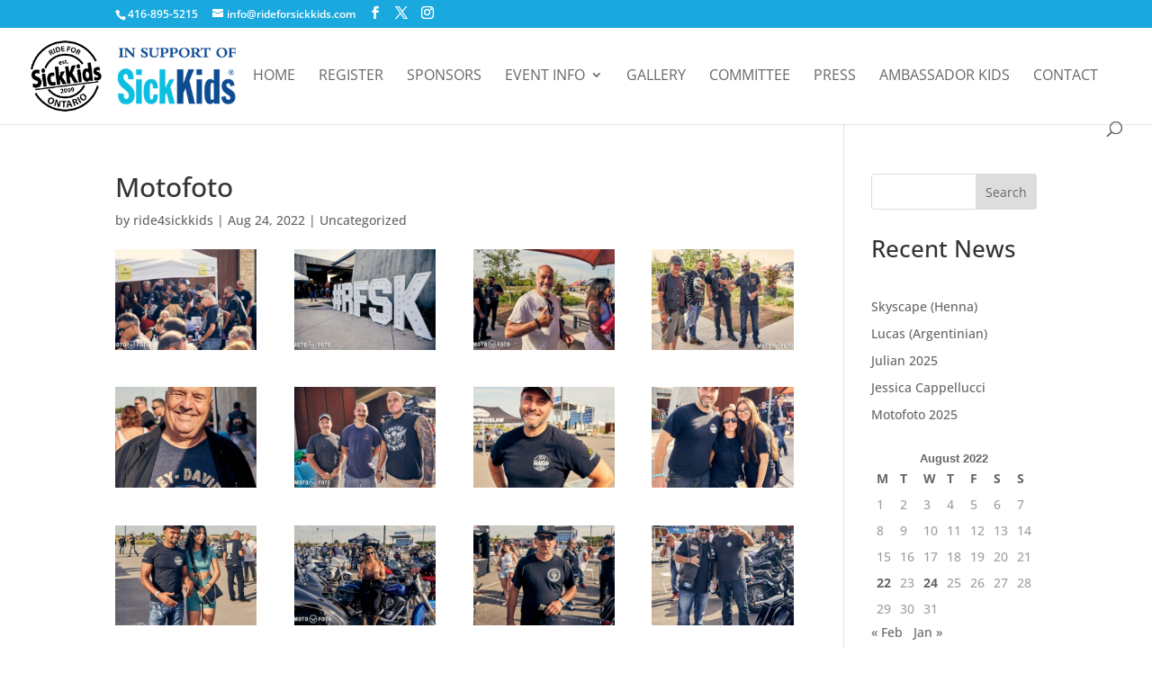

--- FILE ---
content_type: text/html; charset=UTF-8
request_url: https://rideforsickkids.com/2022/08/motofoto/
body_size: 38500
content:
<!DOCTYPE html>
<html lang="en-CA">
<head>
	<meta charset="UTF-8" />
<meta http-equiv="X-UA-Compatible" content="IE=edge">
	<link rel="pingback" href="https://rideforsickkids.com/xmlrpc.php" />

	<script type="text/javascript">
		document.documentElement.className = 'js';
	</script>

	<title>Motofoto | Annual Ride For SickKids Motorcycle Ride</title>
<link rel="preconnect" href="https://fonts.gstatic.com" crossorigin /><style id="et-divi-open-sans-inline-css">/* Original: https://fonts.googleapis.com/css?family=Open+Sans:300italic,400italic,600italic,700italic,800italic,400,300,600,700,800&#038;subset=latin,latin-ext&#038;display=swap *//* User Agent: Mozilla/5.0 (Unknown; Linux x86_64) AppleWebKit/538.1 (KHTML, like Gecko) Safari/538.1 Daum/4.1 */@font-face {font-family: 'Open Sans';font-style: italic;font-weight: 300;font-stretch: normal;font-display: swap;src: url(https://fonts.gstatic.com/s/opensans/v44/memQYaGs126MiZpBA-UFUIcVXSCEkx2cmqvXlWq8tWZ0Pw86hd0Rk5hkWV4exQ.ttf) format('truetype');}@font-face {font-family: 'Open Sans';font-style: italic;font-weight: 400;font-stretch: normal;font-display: swap;src: url(https://fonts.gstatic.com/s/opensans/v44/memQYaGs126MiZpBA-UFUIcVXSCEkx2cmqvXlWq8tWZ0Pw86hd0Rk8ZkWV4exQ.ttf) format('truetype');}@font-face {font-family: 'Open Sans';font-style: italic;font-weight: 600;font-stretch: normal;font-display: swap;src: url(https://fonts.gstatic.com/s/opensans/v44/memQYaGs126MiZpBA-UFUIcVXSCEkx2cmqvXlWq8tWZ0Pw86hd0RkxhjWV4exQ.ttf) format('truetype');}@font-face {font-family: 'Open Sans';font-style: italic;font-weight: 700;font-stretch: normal;font-display: swap;src: url(https://fonts.gstatic.com/s/opensans/v44/memQYaGs126MiZpBA-UFUIcVXSCEkx2cmqvXlWq8tWZ0Pw86hd0RkyFjWV4exQ.ttf) format('truetype');}@font-face {font-family: 'Open Sans';font-style: italic;font-weight: 800;font-stretch: normal;font-display: swap;src: url(https://fonts.gstatic.com/s/opensans/v44/memQYaGs126MiZpBA-UFUIcVXSCEkx2cmqvXlWq8tWZ0Pw86hd0Rk0ZjWV4exQ.ttf) format('truetype');}@font-face {font-family: 'Open Sans';font-style: normal;font-weight: 300;font-stretch: normal;font-display: swap;src: url(https://fonts.gstatic.com/s/opensans/v44/memSYaGs126MiZpBA-UvWbX2vVnXBbObj2OVZyOOSr4dVJWUgsiH0B4uaVc.ttf) format('truetype');}@font-face {font-family: 'Open Sans';font-style: normal;font-weight: 400;font-stretch: normal;font-display: swap;src: url(https://fonts.gstatic.com/s/opensans/v44/memSYaGs126MiZpBA-UvWbX2vVnXBbObj2OVZyOOSr4dVJWUgsjZ0B4uaVc.ttf) format('truetype');}@font-face {font-family: 'Open Sans';font-style: normal;font-weight: 600;font-stretch: normal;font-display: swap;src: url(https://fonts.gstatic.com/s/opensans/v44/memSYaGs126MiZpBA-UvWbX2vVnXBbObj2OVZyOOSr4dVJWUgsgH1x4uaVc.ttf) format('truetype');}@font-face {font-family: 'Open Sans';font-style: normal;font-weight: 700;font-stretch: normal;font-display: swap;src: url(https://fonts.gstatic.com/s/opensans/v44/memSYaGs126MiZpBA-UvWbX2vVnXBbObj2OVZyOOSr4dVJWUgsg-1x4uaVc.ttf) format('truetype');}@font-face {font-family: 'Open Sans';font-style: normal;font-weight: 800;font-stretch: normal;font-display: swap;src: url(https://fonts.gstatic.com/s/opensans/v44/memSYaGs126MiZpBA-UvWbX2vVnXBbObj2OVZyOOSr4dVJWUgshZ1x4uaVc.ttf) format('truetype');}/* User Agent: Mozilla/5.0 (Windows NT 6.1; WOW64; rv:27.0) Gecko/20100101 Firefox/27.0 */@font-face {font-family: 'Open Sans';font-style: italic;font-weight: 300;font-stretch: normal;font-display: swap;src: url(https://fonts.gstatic.com/l/font?kit=memQYaGs126MiZpBA-UFUIcVXSCEkx2cmqvXlWq8tWZ0Pw86hd0Rk5hkWV4exg&skey=743457fe2cc29280&v=v44) format('woff');}@font-face {font-family: 'Open Sans';font-style: italic;font-weight: 400;font-stretch: normal;font-display: swap;src: url(https://fonts.gstatic.com/l/font?kit=memQYaGs126MiZpBA-UFUIcVXSCEkx2cmqvXlWq8tWZ0Pw86hd0Rk8ZkWV4exg&skey=743457fe2cc29280&v=v44) format('woff');}@font-face {font-family: 'Open Sans';font-style: italic;font-weight: 600;font-stretch: normal;font-display: swap;src: url(https://fonts.gstatic.com/l/font?kit=memQYaGs126MiZpBA-UFUIcVXSCEkx2cmqvXlWq8tWZ0Pw86hd0RkxhjWV4exg&skey=743457fe2cc29280&v=v44) format('woff');}@font-face {font-family: 'Open Sans';font-style: italic;font-weight: 700;font-stretch: normal;font-display: swap;src: url(https://fonts.gstatic.com/l/font?kit=memQYaGs126MiZpBA-UFUIcVXSCEkx2cmqvXlWq8tWZ0Pw86hd0RkyFjWV4exg&skey=743457fe2cc29280&v=v44) format('woff');}@font-face {font-family: 'Open Sans';font-style: italic;font-weight: 800;font-stretch: normal;font-display: swap;src: url(https://fonts.gstatic.com/l/font?kit=memQYaGs126MiZpBA-UFUIcVXSCEkx2cmqvXlWq8tWZ0Pw86hd0Rk0ZjWV4exg&skey=743457fe2cc29280&v=v44) format('woff');}@font-face {font-family: 'Open Sans';font-style: normal;font-weight: 300;font-stretch: normal;font-display: swap;src: url(https://fonts.gstatic.com/l/font?kit=memSYaGs126MiZpBA-UvWbX2vVnXBbObj2OVZyOOSr4dVJWUgsiH0B4uaVQ&skey=62c1cbfccc78b4b2&v=v44) format('woff');}@font-face {font-family: 'Open Sans';font-style: normal;font-weight: 400;font-stretch: normal;font-display: swap;src: url(https://fonts.gstatic.com/l/font?kit=memSYaGs126MiZpBA-UvWbX2vVnXBbObj2OVZyOOSr4dVJWUgsjZ0B4uaVQ&skey=62c1cbfccc78b4b2&v=v44) format('woff');}@font-face {font-family: 'Open Sans';font-style: normal;font-weight: 600;font-stretch: normal;font-display: swap;src: url(https://fonts.gstatic.com/l/font?kit=memSYaGs126MiZpBA-UvWbX2vVnXBbObj2OVZyOOSr4dVJWUgsgH1x4uaVQ&skey=62c1cbfccc78b4b2&v=v44) format('woff');}@font-face {font-family: 'Open Sans';font-style: normal;font-weight: 700;font-stretch: normal;font-display: swap;src: url(https://fonts.gstatic.com/l/font?kit=memSYaGs126MiZpBA-UvWbX2vVnXBbObj2OVZyOOSr4dVJWUgsg-1x4uaVQ&skey=62c1cbfccc78b4b2&v=v44) format('woff');}@font-face {font-family: 'Open Sans';font-style: normal;font-weight: 800;font-stretch: normal;font-display: swap;src: url(https://fonts.gstatic.com/l/font?kit=memSYaGs126MiZpBA-UvWbX2vVnXBbObj2OVZyOOSr4dVJWUgshZ1x4uaVQ&skey=62c1cbfccc78b4b2&v=v44) format('woff');}/* User Agent: Mozilla/5.0 (Windows NT 6.3; rv:39.0) Gecko/20100101 Firefox/39.0 */@font-face {font-family: 'Open Sans';font-style: italic;font-weight: 300;font-stretch: normal;font-display: swap;src: url(https://fonts.gstatic.com/s/opensans/v44/memQYaGs126MiZpBA-UFUIcVXSCEkx2cmqvXlWq8tWZ0Pw86hd0Rk5hkWV4ewA.woff2) format('woff2');}@font-face {font-family: 'Open Sans';font-style: italic;font-weight: 400;font-stretch: normal;font-display: swap;src: url(https://fonts.gstatic.com/s/opensans/v44/memQYaGs126MiZpBA-UFUIcVXSCEkx2cmqvXlWq8tWZ0Pw86hd0Rk8ZkWV4ewA.woff2) format('woff2');}@font-face {font-family: 'Open Sans';font-style: italic;font-weight: 600;font-stretch: normal;font-display: swap;src: url(https://fonts.gstatic.com/s/opensans/v44/memQYaGs126MiZpBA-UFUIcVXSCEkx2cmqvXlWq8tWZ0Pw86hd0RkxhjWV4ewA.woff2) format('woff2');}@font-face {font-family: 'Open Sans';font-style: italic;font-weight: 700;font-stretch: normal;font-display: swap;src: url(https://fonts.gstatic.com/s/opensans/v44/memQYaGs126MiZpBA-UFUIcVXSCEkx2cmqvXlWq8tWZ0Pw86hd0RkyFjWV4ewA.woff2) format('woff2');}@font-face {font-family: 'Open Sans';font-style: italic;font-weight: 800;font-stretch: normal;font-display: swap;src: url(https://fonts.gstatic.com/s/opensans/v44/memQYaGs126MiZpBA-UFUIcVXSCEkx2cmqvXlWq8tWZ0Pw86hd0Rk0ZjWV4ewA.woff2) format('woff2');}@font-face {font-family: 'Open Sans';font-style: normal;font-weight: 300;font-stretch: normal;font-display: swap;src: url(https://fonts.gstatic.com/s/opensans/v44/memSYaGs126MiZpBA-UvWbX2vVnXBbObj2OVZyOOSr4dVJWUgsiH0B4uaVI.woff2) format('woff2');}@font-face {font-family: 'Open Sans';font-style: normal;font-weight: 400;font-stretch: normal;font-display: swap;src: url(https://fonts.gstatic.com/s/opensans/v44/memSYaGs126MiZpBA-UvWbX2vVnXBbObj2OVZyOOSr4dVJWUgsjZ0B4uaVI.woff2) format('woff2');}@font-face {font-family: 'Open Sans';font-style: normal;font-weight: 600;font-stretch: normal;font-display: swap;src: url(https://fonts.gstatic.com/s/opensans/v44/memSYaGs126MiZpBA-UvWbX2vVnXBbObj2OVZyOOSr4dVJWUgsgH1x4uaVI.woff2) format('woff2');}@font-face {font-family: 'Open Sans';font-style: normal;font-weight: 700;font-stretch: normal;font-display: swap;src: url(https://fonts.gstatic.com/s/opensans/v44/memSYaGs126MiZpBA-UvWbX2vVnXBbObj2OVZyOOSr4dVJWUgsg-1x4uaVI.woff2) format('woff2');}@font-face {font-family: 'Open Sans';font-style: normal;font-weight: 800;font-stretch: normal;font-display: swap;src: url(https://fonts.gstatic.com/s/opensans/v44/memSYaGs126MiZpBA-UvWbX2vVnXBbObj2OVZyOOSr4dVJWUgshZ1x4uaVI.woff2) format('woff2');}</style><style id="et-builder-googlefonts-cached-inline">/* Original: https://fonts.googleapis.com/css?family=Open+Sans:300,regular,500,600,700,800,300italic,italic,500italic,600italic,700italic,800italic&#038;subset=latin,latin-ext&#038;display=swap *//* User Agent: Mozilla/5.0 (Unknown; Linux x86_64) AppleWebKit/538.1 (KHTML, like Gecko) Safari/538.1 Daum/4.1 */@font-face {font-family: 'Open Sans';font-style: italic;font-weight: 300;font-stretch: normal;font-display: swap;src: url(https://fonts.gstatic.com/s/opensans/v44/memQYaGs126MiZpBA-UFUIcVXSCEkx2cmqvXlWq8tWZ0Pw86hd0Rk5hkWV4exQ.ttf) format('truetype');}@font-face {font-family: 'Open Sans';font-style: italic;font-weight: 400;font-stretch: normal;font-display: swap;src: url(https://fonts.gstatic.com/s/opensans/v44/memQYaGs126MiZpBA-UFUIcVXSCEkx2cmqvXlWq8tWZ0Pw86hd0Rk8ZkWV4exQ.ttf) format('truetype');}@font-face {font-family: 'Open Sans';font-style: italic;font-weight: 500;font-stretch: normal;font-display: swap;src: url(https://fonts.gstatic.com/s/opensans/v44/memQYaGs126MiZpBA-UFUIcVXSCEkx2cmqvXlWq8tWZ0Pw86hd0Rk_RkWV4exQ.ttf) format('truetype');}@font-face {font-family: 'Open Sans';font-style: italic;font-weight: 600;font-stretch: normal;font-display: swap;src: url(https://fonts.gstatic.com/s/opensans/v44/memQYaGs126MiZpBA-UFUIcVXSCEkx2cmqvXlWq8tWZ0Pw86hd0RkxhjWV4exQ.ttf) format('truetype');}@font-face {font-family: 'Open Sans';font-style: italic;font-weight: 700;font-stretch: normal;font-display: swap;src: url(https://fonts.gstatic.com/s/opensans/v44/memQYaGs126MiZpBA-UFUIcVXSCEkx2cmqvXlWq8tWZ0Pw86hd0RkyFjWV4exQ.ttf) format('truetype');}@font-face {font-family: 'Open Sans';font-style: italic;font-weight: 800;font-stretch: normal;font-display: swap;src: url(https://fonts.gstatic.com/s/opensans/v44/memQYaGs126MiZpBA-UFUIcVXSCEkx2cmqvXlWq8tWZ0Pw86hd0Rk0ZjWV4exQ.ttf) format('truetype');}@font-face {font-family: 'Open Sans';font-style: normal;font-weight: 300;font-stretch: normal;font-display: swap;src: url(https://fonts.gstatic.com/s/opensans/v44/memSYaGs126MiZpBA-UvWbX2vVnXBbObj2OVZyOOSr4dVJWUgsiH0B4uaVc.ttf) format('truetype');}@font-face {font-family: 'Open Sans';font-style: normal;font-weight: 400;font-stretch: normal;font-display: swap;src: url(https://fonts.gstatic.com/s/opensans/v44/memSYaGs126MiZpBA-UvWbX2vVnXBbObj2OVZyOOSr4dVJWUgsjZ0B4uaVc.ttf) format('truetype');}@font-face {font-family: 'Open Sans';font-style: normal;font-weight: 500;font-stretch: normal;font-display: swap;src: url(https://fonts.gstatic.com/s/opensans/v44/memSYaGs126MiZpBA-UvWbX2vVnXBbObj2OVZyOOSr4dVJWUgsjr0B4uaVc.ttf) format('truetype');}@font-face {font-family: 'Open Sans';font-style: normal;font-weight: 600;font-stretch: normal;font-display: swap;src: url(https://fonts.gstatic.com/s/opensans/v44/memSYaGs126MiZpBA-UvWbX2vVnXBbObj2OVZyOOSr4dVJWUgsgH1x4uaVc.ttf) format('truetype');}@font-face {font-family: 'Open Sans';font-style: normal;font-weight: 700;font-stretch: normal;font-display: swap;src: url(https://fonts.gstatic.com/s/opensans/v44/memSYaGs126MiZpBA-UvWbX2vVnXBbObj2OVZyOOSr4dVJWUgsg-1x4uaVc.ttf) format('truetype');}@font-face {font-family: 'Open Sans';font-style: normal;font-weight: 800;font-stretch: normal;font-display: swap;src: url(https://fonts.gstatic.com/s/opensans/v44/memSYaGs126MiZpBA-UvWbX2vVnXBbObj2OVZyOOSr4dVJWUgshZ1x4uaVc.ttf) format('truetype');}/* User Agent: Mozilla/5.0 (Windows NT 6.1; WOW64; rv:27.0) Gecko/20100101 Firefox/27.0 */@font-face {font-family: 'Open Sans';font-style: italic;font-weight: 300;font-stretch: normal;font-display: swap;src: url(https://fonts.gstatic.com/l/font?kit=memQYaGs126MiZpBA-UFUIcVXSCEkx2cmqvXlWq8tWZ0Pw86hd0Rk5hkWV4exg&skey=743457fe2cc29280&v=v44) format('woff');}@font-face {font-family: 'Open Sans';font-style: italic;font-weight: 400;font-stretch: normal;font-display: swap;src: url(https://fonts.gstatic.com/l/font?kit=memQYaGs126MiZpBA-UFUIcVXSCEkx2cmqvXlWq8tWZ0Pw86hd0Rk8ZkWV4exg&skey=743457fe2cc29280&v=v44) format('woff');}@font-face {font-family: 'Open Sans';font-style: italic;font-weight: 500;font-stretch: normal;font-display: swap;src: url(https://fonts.gstatic.com/l/font?kit=memQYaGs126MiZpBA-UFUIcVXSCEkx2cmqvXlWq8tWZ0Pw86hd0Rk_RkWV4exg&skey=743457fe2cc29280&v=v44) format('woff');}@font-face {font-family: 'Open Sans';font-style: italic;font-weight: 600;font-stretch: normal;font-display: swap;src: url(https://fonts.gstatic.com/l/font?kit=memQYaGs126MiZpBA-UFUIcVXSCEkx2cmqvXlWq8tWZ0Pw86hd0RkxhjWV4exg&skey=743457fe2cc29280&v=v44) format('woff');}@font-face {font-family: 'Open Sans';font-style: italic;font-weight: 700;font-stretch: normal;font-display: swap;src: url(https://fonts.gstatic.com/l/font?kit=memQYaGs126MiZpBA-UFUIcVXSCEkx2cmqvXlWq8tWZ0Pw86hd0RkyFjWV4exg&skey=743457fe2cc29280&v=v44) format('woff');}@font-face {font-family: 'Open Sans';font-style: italic;font-weight: 800;font-stretch: normal;font-display: swap;src: url(https://fonts.gstatic.com/l/font?kit=memQYaGs126MiZpBA-UFUIcVXSCEkx2cmqvXlWq8tWZ0Pw86hd0Rk0ZjWV4exg&skey=743457fe2cc29280&v=v44) format('woff');}@font-face {font-family: 'Open Sans';font-style: normal;font-weight: 300;font-stretch: normal;font-display: swap;src: url(https://fonts.gstatic.com/l/font?kit=memSYaGs126MiZpBA-UvWbX2vVnXBbObj2OVZyOOSr4dVJWUgsiH0B4uaVQ&skey=62c1cbfccc78b4b2&v=v44) format('woff');}@font-face {font-family: 'Open Sans';font-style: normal;font-weight: 400;font-stretch: normal;font-display: swap;src: url(https://fonts.gstatic.com/l/font?kit=memSYaGs126MiZpBA-UvWbX2vVnXBbObj2OVZyOOSr4dVJWUgsjZ0B4uaVQ&skey=62c1cbfccc78b4b2&v=v44) format('woff');}@font-face {font-family: 'Open Sans';font-style: normal;font-weight: 500;font-stretch: normal;font-display: swap;src: url(https://fonts.gstatic.com/l/font?kit=memSYaGs126MiZpBA-UvWbX2vVnXBbObj2OVZyOOSr4dVJWUgsjr0B4uaVQ&skey=62c1cbfccc78b4b2&v=v44) format('woff');}@font-face {font-family: 'Open Sans';font-style: normal;font-weight: 600;font-stretch: normal;font-display: swap;src: url(https://fonts.gstatic.com/l/font?kit=memSYaGs126MiZpBA-UvWbX2vVnXBbObj2OVZyOOSr4dVJWUgsgH1x4uaVQ&skey=62c1cbfccc78b4b2&v=v44) format('woff');}@font-face {font-family: 'Open Sans';font-style: normal;font-weight: 700;font-stretch: normal;font-display: swap;src: url(https://fonts.gstatic.com/l/font?kit=memSYaGs126MiZpBA-UvWbX2vVnXBbObj2OVZyOOSr4dVJWUgsg-1x4uaVQ&skey=62c1cbfccc78b4b2&v=v44) format('woff');}@font-face {font-family: 'Open Sans';font-style: normal;font-weight: 800;font-stretch: normal;font-display: swap;src: url(https://fonts.gstatic.com/l/font?kit=memSYaGs126MiZpBA-UvWbX2vVnXBbObj2OVZyOOSr4dVJWUgshZ1x4uaVQ&skey=62c1cbfccc78b4b2&v=v44) format('woff');}/* User Agent: Mozilla/5.0 (Windows NT 6.3; rv:39.0) Gecko/20100101 Firefox/39.0 */@font-face {font-family: 'Open Sans';font-style: italic;font-weight: 300;font-stretch: normal;font-display: swap;src: url(https://fonts.gstatic.com/s/opensans/v44/memQYaGs126MiZpBA-UFUIcVXSCEkx2cmqvXlWq8tWZ0Pw86hd0Rk5hkWV4ewA.woff2) format('woff2');}@font-face {font-family: 'Open Sans';font-style: italic;font-weight: 400;font-stretch: normal;font-display: swap;src: url(https://fonts.gstatic.com/s/opensans/v44/memQYaGs126MiZpBA-UFUIcVXSCEkx2cmqvXlWq8tWZ0Pw86hd0Rk8ZkWV4ewA.woff2) format('woff2');}@font-face {font-family: 'Open Sans';font-style: italic;font-weight: 500;font-stretch: normal;font-display: swap;src: url(https://fonts.gstatic.com/s/opensans/v44/memQYaGs126MiZpBA-UFUIcVXSCEkx2cmqvXlWq8tWZ0Pw86hd0Rk_RkWV4ewA.woff2) format('woff2');}@font-face {font-family: 'Open Sans';font-style: italic;font-weight: 600;font-stretch: normal;font-display: swap;src: url(https://fonts.gstatic.com/s/opensans/v44/memQYaGs126MiZpBA-UFUIcVXSCEkx2cmqvXlWq8tWZ0Pw86hd0RkxhjWV4ewA.woff2) format('woff2');}@font-face {font-family: 'Open Sans';font-style: italic;font-weight: 700;font-stretch: normal;font-display: swap;src: url(https://fonts.gstatic.com/s/opensans/v44/memQYaGs126MiZpBA-UFUIcVXSCEkx2cmqvXlWq8tWZ0Pw86hd0RkyFjWV4ewA.woff2) format('woff2');}@font-face {font-family: 'Open Sans';font-style: italic;font-weight: 800;font-stretch: normal;font-display: swap;src: url(https://fonts.gstatic.com/s/opensans/v44/memQYaGs126MiZpBA-UFUIcVXSCEkx2cmqvXlWq8tWZ0Pw86hd0Rk0ZjWV4ewA.woff2) format('woff2');}@font-face {font-family: 'Open Sans';font-style: normal;font-weight: 300;font-stretch: normal;font-display: swap;src: url(https://fonts.gstatic.com/s/opensans/v44/memSYaGs126MiZpBA-UvWbX2vVnXBbObj2OVZyOOSr4dVJWUgsiH0B4uaVI.woff2) format('woff2');}@font-face {font-family: 'Open Sans';font-style: normal;font-weight: 400;font-stretch: normal;font-display: swap;src: url(https://fonts.gstatic.com/s/opensans/v44/memSYaGs126MiZpBA-UvWbX2vVnXBbObj2OVZyOOSr4dVJWUgsjZ0B4uaVI.woff2) format('woff2');}@font-face {font-family: 'Open Sans';font-style: normal;font-weight: 500;font-stretch: normal;font-display: swap;src: url(https://fonts.gstatic.com/s/opensans/v44/memSYaGs126MiZpBA-UvWbX2vVnXBbObj2OVZyOOSr4dVJWUgsjr0B4uaVI.woff2) format('woff2');}@font-face {font-family: 'Open Sans';font-style: normal;font-weight: 600;font-stretch: normal;font-display: swap;src: url(https://fonts.gstatic.com/s/opensans/v44/memSYaGs126MiZpBA-UvWbX2vVnXBbObj2OVZyOOSr4dVJWUgsgH1x4uaVI.woff2) format('woff2');}@font-face {font-family: 'Open Sans';font-style: normal;font-weight: 700;font-stretch: normal;font-display: swap;src: url(https://fonts.gstatic.com/s/opensans/v44/memSYaGs126MiZpBA-UvWbX2vVnXBbObj2OVZyOOSr4dVJWUgsg-1x4uaVI.woff2) format('woff2');}@font-face {font-family: 'Open Sans';font-style: normal;font-weight: 800;font-stretch: normal;font-display: swap;src: url(https://fonts.gstatic.com/s/opensans/v44/memSYaGs126MiZpBA-UvWbX2vVnXBbObj2OVZyOOSr4dVJWUgshZ1x4uaVI.woff2) format('woff2');}</style><meta name='robots' content='max-image-preview:large' />
<script type="text/javascript">
			let jqueryParams=[],jQuery=function(r){return jqueryParams=[...jqueryParams,r],jQuery},$=function(r){return jqueryParams=[...jqueryParams,r],$};window.jQuery=jQuery,window.$=jQuery;let customHeadScripts=!1;jQuery.fn=jQuery.prototype={},$.fn=jQuery.prototype={},jQuery.noConflict=function(r){if(window.jQuery)return jQuery=window.jQuery,$=window.jQuery,customHeadScripts=!0,jQuery.noConflict},jQuery.ready=function(r){jqueryParams=[...jqueryParams,r]},$.ready=function(r){jqueryParams=[...jqueryParams,r]},jQuery.load=function(r){jqueryParams=[...jqueryParams,r]},$.load=function(r){jqueryParams=[...jqueryParams,r]},jQuery.fn.ready=function(r){jqueryParams=[...jqueryParams,r]},$.fn.ready=function(r){jqueryParams=[...jqueryParams,r]};</script><link rel="alternate" type="application/rss+xml" title="Annual Ride For SickKids Motorcycle Ride &raquo; Feed" href="https://rideforsickkids.com/feed/" />
<link rel="alternate" type="application/rss+xml" title="Annual Ride For SickKids Motorcycle Ride &raquo; Comments Feed" href="https://rideforsickkids.com/comments/feed/" />
<meta content="Divi v.4.27.4" name="generator"/><link rel='stylesheet' id='sbi_styles-css' href='https://rideforsickkids.com/wp-content/plugins/instagram-feed/css/sbi-styles.min.css?ver=6.10.0' type='text/css' media='all' />
<style id='wp-block-library-theme-inline-css' type='text/css'>
.wp-block-audio :where(figcaption){color:#555;font-size:13px;text-align:center}.is-dark-theme .wp-block-audio :where(figcaption){color:#ffffffa6}.wp-block-audio{margin:0 0 1em}.wp-block-code{border:1px solid #ccc;border-radius:4px;font-family:Menlo,Consolas,monaco,monospace;padding:.8em 1em}.wp-block-embed :where(figcaption){color:#555;font-size:13px;text-align:center}.is-dark-theme .wp-block-embed :where(figcaption){color:#ffffffa6}.wp-block-embed{margin:0 0 1em}.blocks-gallery-caption{color:#555;font-size:13px;text-align:center}.is-dark-theme .blocks-gallery-caption{color:#ffffffa6}:root :where(.wp-block-image figcaption){color:#555;font-size:13px;text-align:center}.is-dark-theme :root :where(.wp-block-image figcaption){color:#ffffffa6}.wp-block-image{margin:0 0 1em}.wp-block-pullquote{border-bottom:4px solid;border-top:4px solid;color:currentColor;margin-bottom:1.75em}.wp-block-pullquote cite,.wp-block-pullquote footer,.wp-block-pullquote__citation{color:currentColor;font-size:.8125em;font-style:normal;text-transform:uppercase}.wp-block-quote{border-left:.25em solid;margin:0 0 1.75em;padding-left:1em}.wp-block-quote cite,.wp-block-quote footer{color:currentColor;font-size:.8125em;font-style:normal;position:relative}.wp-block-quote:where(.has-text-align-right){border-left:none;border-right:.25em solid;padding-left:0;padding-right:1em}.wp-block-quote:where(.has-text-align-center){border:none;padding-left:0}.wp-block-quote.is-large,.wp-block-quote.is-style-large,.wp-block-quote:where(.is-style-plain){border:none}.wp-block-search .wp-block-search__label{font-weight:700}.wp-block-search__button{border:1px solid #ccc;padding:.375em .625em}:where(.wp-block-group.has-background){padding:1.25em 2.375em}.wp-block-separator.has-css-opacity{opacity:.4}.wp-block-separator{border:none;border-bottom:2px solid;margin-left:auto;margin-right:auto}.wp-block-separator.has-alpha-channel-opacity{opacity:1}.wp-block-separator:not(.is-style-wide):not(.is-style-dots){width:100px}.wp-block-separator.has-background:not(.is-style-dots){border-bottom:none;height:1px}.wp-block-separator.has-background:not(.is-style-wide):not(.is-style-dots){height:2px}.wp-block-table{margin:0 0 1em}.wp-block-table td,.wp-block-table th{word-break:normal}.wp-block-table :where(figcaption){color:#555;font-size:13px;text-align:center}.is-dark-theme .wp-block-table :where(figcaption){color:#ffffffa6}.wp-block-video :where(figcaption){color:#555;font-size:13px;text-align:center}.is-dark-theme .wp-block-video :where(figcaption){color:#ffffffa6}.wp-block-video{margin:0 0 1em}:root :where(.wp-block-template-part.has-background){margin-bottom:0;margin-top:0;padding:1.25em 2.375em}
</style>
<style id='global-styles-inline-css' type='text/css'>
:root{--wp--preset--aspect-ratio--square: 1;--wp--preset--aspect-ratio--4-3: 4/3;--wp--preset--aspect-ratio--3-4: 3/4;--wp--preset--aspect-ratio--3-2: 3/2;--wp--preset--aspect-ratio--2-3: 2/3;--wp--preset--aspect-ratio--16-9: 16/9;--wp--preset--aspect-ratio--9-16: 9/16;--wp--preset--color--black: #000000;--wp--preset--color--cyan-bluish-gray: #abb8c3;--wp--preset--color--white: #ffffff;--wp--preset--color--pale-pink: #f78da7;--wp--preset--color--vivid-red: #cf2e2e;--wp--preset--color--luminous-vivid-orange: #ff6900;--wp--preset--color--luminous-vivid-amber: #fcb900;--wp--preset--color--light-green-cyan: #7bdcb5;--wp--preset--color--vivid-green-cyan: #00d084;--wp--preset--color--pale-cyan-blue: #8ed1fc;--wp--preset--color--vivid-cyan-blue: #0693e3;--wp--preset--color--vivid-purple: #9b51e0;--wp--preset--gradient--vivid-cyan-blue-to-vivid-purple: linear-gradient(135deg,rgba(6,147,227,1) 0%,rgb(155,81,224) 100%);--wp--preset--gradient--light-green-cyan-to-vivid-green-cyan: linear-gradient(135deg,rgb(122,220,180) 0%,rgb(0,208,130) 100%);--wp--preset--gradient--luminous-vivid-amber-to-luminous-vivid-orange: linear-gradient(135deg,rgba(252,185,0,1) 0%,rgba(255,105,0,1) 100%);--wp--preset--gradient--luminous-vivid-orange-to-vivid-red: linear-gradient(135deg,rgba(255,105,0,1) 0%,rgb(207,46,46) 100%);--wp--preset--gradient--very-light-gray-to-cyan-bluish-gray: linear-gradient(135deg,rgb(238,238,238) 0%,rgb(169,184,195) 100%);--wp--preset--gradient--cool-to-warm-spectrum: linear-gradient(135deg,rgb(74,234,220) 0%,rgb(151,120,209) 20%,rgb(207,42,186) 40%,rgb(238,44,130) 60%,rgb(251,105,98) 80%,rgb(254,248,76) 100%);--wp--preset--gradient--blush-light-purple: linear-gradient(135deg,rgb(255,206,236) 0%,rgb(152,150,240) 100%);--wp--preset--gradient--blush-bordeaux: linear-gradient(135deg,rgb(254,205,165) 0%,rgb(254,45,45) 50%,rgb(107,0,62) 100%);--wp--preset--gradient--luminous-dusk: linear-gradient(135deg,rgb(255,203,112) 0%,rgb(199,81,192) 50%,rgb(65,88,208) 100%);--wp--preset--gradient--pale-ocean: linear-gradient(135deg,rgb(255,245,203) 0%,rgb(182,227,212) 50%,rgb(51,167,181) 100%);--wp--preset--gradient--electric-grass: linear-gradient(135deg,rgb(202,248,128) 0%,rgb(113,206,126) 100%);--wp--preset--gradient--midnight: linear-gradient(135deg,rgb(2,3,129) 0%,rgb(40,116,252) 100%);--wp--preset--font-size--small: 13px;--wp--preset--font-size--medium: 20px;--wp--preset--font-size--large: 36px;--wp--preset--font-size--x-large: 42px;--wp--preset--spacing--20: 0.44rem;--wp--preset--spacing--30: 0.67rem;--wp--preset--spacing--40: 1rem;--wp--preset--spacing--50: 1.5rem;--wp--preset--spacing--60: 2.25rem;--wp--preset--spacing--70: 3.38rem;--wp--preset--spacing--80: 5.06rem;--wp--preset--shadow--natural: 6px 6px 9px rgba(0, 0, 0, 0.2);--wp--preset--shadow--deep: 12px 12px 50px rgba(0, 0, 0, 0.4);--wp--preset--shadow--sharp: 6px 6px 0px rgba(0, 0, 0, 0.2);--wp--preset--shadow--outlined: 6px 6px 0px -3px rgba(255, 255, 255, 1), 6px 6px rgba(0, 0, 0, 1);--wp--preset--shadow--crisp: 6px 6px 0px rgba(0, 0, 0, 1);}:root { --wp--style--global--content-size: 823px;--wp--style--global--wide-size: 1080px; }:where(body) { margin: 0; }.wp-site-blocks > .alignleft { float: left; margin-right: 2em; }.wp-site-blocks > .alignright { float: right; margin-left: 2em; }.wp-site-blocks > .aligncenter { justify-content: center; margin-left: auto; margin-right: auto; }:where(.is-layout-flex){gap: 0.5em;}:where(.is-layout-grid){gap: 0.5em;}.is-layout-flow > .alignleft{float: left;margin-inline-start: 0;margin-inline-end: 2em;}.is-layout-flow > .alignright{float: right;margin-inline-start: 2em;margin-inline-end: 0;}.is-layout-flow > .aligncenter{margin-left: auto !important;margin-right: auto !important;}.is-layout-constrained > .alignleft{float: left;margin-inline-start: 0;margin-inline-end: 2em;}.is-layout-constrained > .alignright{float: right;margin-inline-start: 2em;margin-inline-end: 0;}.is-layout-constrained > .aligncenter{margin-left: auto !important;margin-right: auto !important;}.is-layout-constrained > :where(:not(.alignleft):not(.alignright):not(.alignfull)){max-width: var(--wp--style--global--content-size);margin-left: auto !important;margin-right: auto !important;}.is-layout-constrained > .alignwide{max-width: var(--wp--style--global--wide-size);}body .is-layout-flex{display: flex;}.is-layout-flex{flex-wrap: wrap;align-items: center;}.is-layout-flex > :is(*, div){margin: 0;}body .is-layout-grid{display: grid;}.is-layout-grid > :is(*, div){margin: 0;}body{padding-top: 0px;padding-right: 0px;padding-bottom: 0px;padding-left: 0px;}:root :where(.wp-element-button, .wp-block-button__link){background-color: #32373c;border-width: 0;color: #fff;font-family: inherit;font-size: inherit;line-height: inherit;padding: calc(0.667em + 2px) calc(1.333em + 2px);text-decoration: none;}.has-black-color{color: var(--wp--preset--color--black) !important;}.has-cyan-bluish-gray-color{color: var(--wp--preset--color--cyan-bluish-gray) !important;}.has-white-color{color: var(--wp--preset--color--white) !important;}.has-pale-pink-color{color: var(--wp--preset--color--pale-pink) !important;}.has-vivid-red-color{color: var(--wp--preset--color--vivid-red) !important;}.has-luminous-vivid-orange-color{color: var(--wp--preset--color--luminous-vivid-orange) !important;}.has-luminous-vivid-amber-color{color: var(--wp--preset--color--luminous-vivid-amber) !important;}.has-light-green-cyan-color{color: var(--wp--preset--color--light-green-cyan) !important;}.has-vivid-green-cyan-color{color: var(--wp--preset--color--vivid-green-cyan) !important;}.has-pale-cyan-blue-color{color: var(--wp--preset--color--pale-cyan-blue) !important;}.has-vivid-cyan-blue-color{color: var(--wp--preset--color--vivid-cyan-blue) !important;}.has-vivid-purple-color{color: var(--wp--preset--color--vivid-purple) !important;}.has-black-background-color{background-color: var(--wp--preset--color--black) !important;}.has-cyan-bluish-gray-background-color{background-color: var(--wp--preset--color--cyan-bluish-gray) !important;}.has-white-background-color{background-color: var(--wp--preset--color--white) !important;}.has-pale-pink-background-color{background-color: var(--wp--preset--color--pale-pink) !important;}.has-vivid-red-background-color{background-color: var(--wp--preset--color--vivid-red) !important;}.has-luminous-vivid-orange-background-color{background-color: var(--wp--preset--color--luminous-vivid-orange) !important;}.has-luminous-vivid-amber-background-color{background-color: var(--wp--preset--color--luminous-vivid-amber) !important;}.has-light-green-cyan-background-color{background-color: var(--wp--preset--color--light-green-cyan) !important;}.has-vivid-green-cyan-background-color{background-color: var(--wp--preset--color--vivid-green-cyan) !important;}.has-pale-cyan-blue-background-color{background-color: var(--wp--preset--color--pale-cyan-blue) !important;}.has-vivid-cyan-blue-background-color{background-color: var(--wp--preset--color--vivid-cyan-blue) !important;}.has-vivid-purple-background-color{background-color: var(--wp--preset--color--vivid-purple) !important;}.has-black-border-color{border-color: var(--wp--preset--color--black) !important;}.has-cyan-bluish-gray-border-color{border-color: var(--wp--preset--color--cyan-bluish-gray) !important;}.has-white-border-color{border-color: var(--wp--preset--color--white) !important;}.has-pale-pink-border-color{border-color: var(--wp--preset--color--pale-pink) !important;}.has-vivid-red-border-color{border-color: var(--wp--preset--color--vivid-red) !important;}.has-luminous-vivid-orange-border-color{border-color: var(--wp--preset--color--luminous-vivid-orange) !important;}.has-luminous-vivid-amber-border-color{border-color: var(--wp--preset--color--luminous-vivid-amber) !important;}.has-light-green-cyan-border-color{border-color: var(--wp--preset--color--light-green-cyan) !important;}.has-vivid-green-cyan-border-color{border-color: var(--wp--preset--color--vivid-green-cyan) !important;}.has-pale-cyan-blue-border-color{border-color: var(--wp--preset--color--pale-cyan-blue) !important;}.has-vivid-cyan-blue-border-color{border-color: var(--wp--preset--color--vivid-cyan-blue) !important;}.has-vivid-purple-border-color{border-color: var(--wp--preset--color--vivid-purple) !important;}.has-vivid-cyan-blue-to-vivid-purple-gradient-background{background: var(--wp--preset--gradient--vivid-cyan-blue-to-vivid-purple) !important;}.has-light-green-cyan-to-vivid-green-cyan-gradient-background{background: var(--wp--preset--gradient--light-green-cyan-to-vivid-green-cyan) !important;}.has-luminous-vivid-amber-to-luminous-vivid-orange-gradient-background{background: var(--wp--preset--gradient--luminous-vivid-amber-to-luminous-vivid-orange) !important;}.has-luminous-vivid-orange-to-vivid-red-gradient-background{background: var(--wp--preset--gradient--luminous-vivid-orange-to-vivid-red) !important;}.has-very-light-gray-to-cyan-bluish-gray-gradient-background{background: var(--wp--preset--gradient--very-light-gray-to-cyan-bluish-gray) !important;}.has-cool-to-warm-spectrum-gradient-background{background: var(--wp--preset--gradient--cool-to-warm-spectrum) !important;}.has-blush-light-purple-gradient-background{background: var(--wp--preset--gradient--blush-light-purple) !important;}.has-blush-bordeaux-gradient-background{background: var(--wp--preset--gradient--blush-bordeaux) !important;}.has-luminous-dusk-gradient-background{background: var(--wp--preset--gradient--luminous-dusk) !important;}.has-pale-ocean-gradient-background{background: var(--wp--preset--gradient--pale-ocean) !important;}.has-electric-grass-gradient-background{background: var(--wp--preset--gradient--electric-grass) !important;}.has-midnight-gradient-background{background: var(--wp--preset--gradient--midnight) !important;}.has-small-font-size{font-size: var(--wp--preset--font-size--small) !important;}.has-medium-font-size{font-size: var(--wp--preset--font-size--medium) !important;}.has-large-font-size{font-size: var(--wp--preset--font-size--large) !important;}.has-x-large-font-size{font-size: var(--wp--preset--font-size--x-large) !important;}
:where(.wp-block-post-template.is-layout-flex){gap: 1.25em;}:where(.wp-block-post-template.is-layout-grid){gap: 1.25em;}
:where(.wp-block-columns.is-layout-flex){gap: 2em;}:where(.wp-block-columns.is-layout-grid){gap: 2em;}
:root :where(.wp-block-pullquote){font-size: 1.5em;line-height: 1.6;}
</style>
<style id='divi-style-inline-inline-css' type='text/css'>
/*!
Theme Name: Divi
Theme URI: http://www.elegantthemes.com/gallery/divi/
Version: 4.27.4
Description: Smart. Flexible. Beautiful. Divi is the most powerful theme in our collection.
Author: Elegant Themes
Author URI: http://www.elegantthemes.com
License: GNU General Public License v2
License URI: http://www.gnu.org/licenses/gpl-2.0.html
*/

a,abbr,acronym,address,applet,b,big,blockquote,body,center,cite,code,dd,del,dfn,div,dl,dt,em,fieldset,font,form,h1,h2,h3,h4,h5,h6,html,i,iframe,img,ins,kbd,label,legend,li,object,ol,p,pre,q,s,samp,small,span,strike,strong,sub,sup,tt,u,ul,var{margin:0;padding:0;border:0;outline:0;font-size:100%;-ms-text-size-adjust:100%;-webkit-text-size-adjust:100%;vertical-align:baseline;background:transparent}body{line-height:1}ol,ul{list-style:none}blockquote,q{quotes:none}blockquote:after,blockquote:before,q:after,q:before{content:"";content:none}blockquote{margin:20px 0 30px;border-left:5px solid;padding-left:20px}:focus{outline:0}del{text-decoration:line-through}pre{overflow:auto;padding:10px}figure{margin:0}table{border-collapse:collapse;border-spacing:0}article,aside,footer,header,hgroup,nav,section{display:block}body{font-family:Open Sans,Arial,sans-serif;font-size:14px;color:#666;background-color:#fff;line-height:1.7em;font-weight:500;-webkit-font-smoothing:antialiased;-moz-osx-font-smoothing:grayscale}body.page-template-page-template-blank-php #page-container{padding-top:0!important}body.et_cover_background{background-size:cover!important;background-position:top!important;background-repeat:no-repeat!important;background-attachment:fixed}a{color:#2ea3f2}a,a:hover{text-decoration:none}p{padding-bottom:1em}p:not(.has-background):last-of-type{padding-bottom:0}p.et_normal_padding{padding-bottom:1em}strong{font-weight:700}cite,em,i{font-style:italic}code,pre{font-family:Courier New,monospace;margin-bottom:10px}ins{text-decoration:none}sub,sup{height:0;line-height:1;position:relative;vertical-align:baseline}sup{bottom:.8em}sub{top:.3em}dl{margin:0 0 1.5em}dl dt{font-weight:700}dd{margin-left:1.5em}blockquote p{padding-bottom:0}embed,iframe,object,video{max-width:100%}h1,h2,h3,h4,h5,h6{color:#333;padding-bottom:10px;line-height:1em;font-weight:500}h1 a,h2 a,h3 a,h4 a,h5 a,h6 a{color:inherit}h1{font-size:30px}h2{font-size:26px}h3{font-size:22px}h4{font-size:18px}h5{font-size:16px}h6{font-size:14px}input{-webkit-appearance:none}input[type=checkbox]{-webkit-appearance:checkbox}input[type=radio]{-webkit-appearance:radio}input.text,input.title,input[type=email],input[type=password],input[type=tel],input[type=text],select,textarea{background-color:#fff;border:1px solid #bbb;padding:2px;color:#4e4e4e}input.text:focus,input.title:focus,input[type=text]:focus,select:focus,textarea:focus{border-color:#2d3940;color:#3e3e3e}input.text,input.title,input[type=text],select,textarea{margin:0}textarea{padding:4px}button,input,select,textarea{font-family:inherit}img{max-width:100%;height:auto}.clear{clear:both}br.clear{margin:0;padding:0}.pagination{clear:both}#et_search_icon:hover,.et-social-icon a:hover,.et_password_protected_form .et_submit_button,.form-submit .et_pb_buttontton.alt.disabled,.nav-single a,.posted_in a{color:#2ea3f2}.et-search-form,blockquote{border-color:#2ea3f2}#main-content{background-color:#fff}.container{width:80%;max-width:1080px;margin:auto;position:relative}body:not(.et-tb) #main-content .container,body:not(.et-tb-has-header) #main-content .container{padding-top:58px}.et_full_width_page #main-content .container:before{display:none}.main_title{margin-bottom:20px}.et_password_protected_form .et_submit_button:hover,.form-submit .et_pb_button:hover{background:rgba(0,0,0,.05)}.et_button_icon_visible .et_pb_button{padding-right:2em;padding-left:.7em}.et_button_icon_visible .et_pb_button:after{opacity:1;margin-left:0}.et_button_left .et_pb_button:hover:after{left:.15em}.et_button_left .et_pb_button:after{margin-left:0;left:1em}.et_button_icon_visible.et_button_left .et_pb_button,.et_button_left .et_pb_button:hover,.et_button_left .et_pb_module .et_pb_button:hover{padding-left:2em;padding-right:.7em}.et_button_icon_visible.et_button_left .et_pb_button:after,.et_button_left .et_pb_button:hover:after{left:.15em}.et_password_protected_form .et_submit_button:hover,.form-submit .et_pb_button:hover{padding:.3em 1em}.et_button_no_icon .et_pb_button:after{display:none}.et_button_no_icon.et_button_icon_visible.et_button_left .et_pb_button,.et_button_no_icon.et_button_left .et_pb_button:hover,.et_button_no_icon .et_pb_button,.et_button_no_icon .et_pb_button:hover{padding:.3em 1em!important}.et_button_custom_icon .et_pb_button:after{line-height:1.7em}.et_button_custom_icon.et_button_icon_visible .et_pb_button:after,.et_button_custom_icon .et_pb_button:hover:after{margin-left:.3em}#left-area .post_format-post-format-gallery .wp-block-gallery:first-of-type{padding:0;margin-bottom:-16px}.entry-content table:not(.variations){border:1px solid #eee;margin:0 0 15px;text-align:left;width:100%}.entry-content thead th,.entry-content tr th{color:#555;font-weight:700;padding:9px 24px}.entry-content tr td{border-top:1px solid #eee;padding:6px 24px}#left-area ul,.entry-content ul,.et-l--body ul,.et-l--footer ul,.et-l--header ul{list-style-type:disc;padding:0 0 23px 1em;line-height:26px}#left-area ol,.entry-content ol,.et-l--body ol,.et-l--footer ol,.et-l--header ol{list-style-type:decimal;list-style-position:inside;padding:0 0 23px;line-height:26px}#left-area ul li ul,.entry-content ul li ol{padding:2px 0 2px 20px}#left-area ol li ul,.entry-content ol li ol,.et-l--body ol li ol,.et-l--footer ol li ol,.et-l--header ol li ol{padding:2px 0 2px 35px}#left-area ul.wp-block-gallery{display:-webkit-box;display:-ms-flexbox;display:flex;-ms-flex-wrap:wrap;flex-wrap:wrap;list-style-type:none;padding:0}#left-area ul.products{padding:0!important;line-height:1.7!important;list-style:none!important}.gallery-item a{display:block}.gallery-caption,.gallery-item a{width:90%}#wpadminbar{z-index:100001}#left-area .post-meta{font-size:14px;padding-bottom:15px}#left-area .post-meta a{text-decoration:none;color:#666}#left-area .et_featured_image{padding-bottom:7px}.single .post{padding-bottom:25px}body.single .et_audio_content{margin-bottom:-6px}.nav-single a{text-decoration:none;color:#2ea3f2;font-size:14px;font-weight:400}.nav-previous{float:left}.nav-next{float:right}.et_password_protected_form p input{background-color:#eee;border:none!important;width:100%!important;border-radius:0!important;font-size:14px;color:#999!important;padding:16px!important;-webkit-box-sizing:border-box;box-sizing:border-box}.et_password_protected_form label{display:none}.et_password_protected_form .et_submit_button{font-family:inherit;display:block;float:right;margin:8px auto 0;cursor:pointer}.post-password-required p.nocomments.container{max-width:100%}.post-password-required p.nocomments.container:before{display:none}.aligncenter,div.post .new-post .aligncenter{display:block;margin-left:auto;margin-right:auto}.wp-caption{border:1px solid #ddd;text-align:center;background-color:#f3f3f3;margin-bottom:10px;max-width:96%;padding:8px}.wp-caption.alignleft{margin:0 30px 20px 0}.wp-caption.alignright{margin:0 0 20px 30px}.wp-caption img{margin:0;padding:0;border:0}.wp-caption p.wp-caption-text{font-size:12px;padding:0 4px 5px;margin:0}.alignright{float:right}.alignleft{float:left}img.alignleft{display:inline;float:left;margin-right:15px}img.alignright{display:inline;float:right;margin-left:15px}.page.et_pb_pagebuilder_layout #main-content{background-color:transparent}body #main-content .et_builder_inner_content>h1,body #main-content .et_builder_inner_content>h2,body #main-content .et_builder_inner_content>h3,body #main-content .et_builder_inner_content>h4,body #main-content .et_builder_inner_content>h5,body #main-content .et_builder_inner_content>h6{line-height:1.4em}body #main-content .et_builder_inner_content>p{line-height:1.7em}.wp-block-pullquote{margin:20px 0 30px}.wp-block-pullquote.has-background blockquote{border-left:none}.wp-block-group.has-background{padding:1.5em 1.5em .5em}@media (min-width:981px){#left-area{width:79.125%;padding-bottom:23px}#main-content .container:before{content:"";position:absolute;top:0;height:100%;width:1px;background-color:#e2e2e2}.et_full_width_page #left-area,.et_no_sidebar #left-area{float:none;width:100%!important}.et_full_width_page #left-area{padding-bottom:0}.et_no_sidebar #main-content .container:before{display:none}}@media (max-width:980px){#page-container{padding-top:80px}.et-tb #page-container,.et-tb-has-header #page-container{padding-top:0!important}#left-area,#sidebar{width:100%!important}#main-content .container:before{display:none!important}.et_full_width_page .et_gallery_item:nth-child(4n+1){clear:none}}@media print{#page-container{padding-top:0!important}}#wp-admin-bar-et-use-visual-builder a:before{font-family:ETmodules!important;content:"\e625";font-size:30px!important;width:28px;margin-top:-3px;color:#974df3!important}#wp-admin-bar-et-use-visual-builder:hover a:before{color:#fff!important}#wp-admin-bar-et-use-visual-builder:hover a,#wp-admin-bar-et-use-visual-builder a:hover{transition:background-color .5s ease;-webkit-transition:background-color .5s ease;-moz-transition:background-color .5s ease;background-color:#7e3bd0!important;color:#fff!important}* html .clearfix,:first-child+html .clearfix{zoom:1}.iphone .et_pb_section_video_bg video::-webkit-media-controls-start-playback-button{display:none!important;-webkit-appearance:none}.et_mobile_device .et_pb_section_parallax .et_pb_parallax_css{background-attachment:scroll}.et-social-facebook a.icon:before{content:"\e093"}.et-social-twitter a.icon:before{content:"\e094"}.et-social-google-plus a.icon:before{content:"\e096"}.et-social-instagram a.icon:before{content:"\e09a"}.et-social-rss a.icon:before{content:"\e09e"}.ai1ec-single-event:after{content:" ";display:table;clear:both}.evcal_event_details .evcal_evdata_cell .eventon_details_shading_bot.eventon_details_shading_bot{z-index:3}.wp-block-divi-layout{margin-bottom:1em}*{-webkit-box-sizing:border-box;box-sizing:border-box}#et-info-email:before,#et-info-phone:before,#et_search_icon:before,.comment-reply-link:after,.et-cart-info span:before,.et-pb-arrow-next:before,.et-pb-arrow-prev:before,.et-social-icon a:before,.et_audio_container .mejs-playpause-button button:before,.et_audio_container .mejs-volume-button button:before,.et_overlay:before,.et_password_protected_form .et_submit_button:after,.et_pb_button:after,.et_pb_contact_reset:after,.et_pb_contact_submit:after,.et_pb_font_icon:before,.et_pb_newsletter_button:after,.et_pb_pricing_table_button:after,.et_pb_promo_button:after,.et_pb_testimonial:before,.et_pb_toggle_title:before,.form-submit .et_pb_button:after,.mobile_menu_bar:before,a.et_pb_more_button:after{font-family:ETmodules!important;speak:none;font-style:normal;font-weight:400;-webkit-font-feature-settings:normal;font-feature-settings:normal;font-variant:normal;text-transform:none;line-height:1;-webkit-font-smoothing:antialiased;-moz-osx-font-smoothing:grayscale;text-shadow:0 0;direction:ltr}.et-pb-icon,.et_pb_custom_button_icon.et_pb_button:after,.et_pb_login .et_pb_custom_button_icon.et_pb_button:after,.et_pb_woo_custom_button_icon .button.et_pb_custom_button_icon.et_pb_button:after,.et_pb_woo_custom_button_icon .button.et_pb_custom_button_icon.et_pb_button:hover:after{content:attr(data-icon)}.et-pb-icon{font-family:ETmodules;speak:none;font-weight:400;-webkit-font-feature-settings:normal;font-feature-settings:normal;font-variant:normal;text-transform:none;line-height:1;-webkit-font-smoothing:antialiased;font-size:96px;font-style:normal;display:inline-block;-webkit-box-sizing:border-box;box-sizing:border-box;direction:ltr}#et-ajax-saving{display:none;-webkit-transition:background .3s,-webkit-box-shadow .3s;transition:background .3s,-webkit-box-shadow .3s;transition:background .3s,box-shadow .3s;transition:background .3s,box-shadow .3s,-webkit-box-shadow .3s;-webkit-box-shadow:rgba(0,139,219,.247059) 0 0 60px;box-shadow:0 0 60px rgba(0,139,219,.247059);position:fixed;top:50%;left:50%;width:50px;height:50px;background:#fff;border-radius:50px;margin:-25px 0 0 -25px;z-index:999999;text-align:center}#et-ajax-saving img{margin:9px}.et-safe-mode-indicator,.et-safe-mode-indicator:focus,.et-safe-mode-indicator:hover{-webkit-box-shadow:0 5px 10px rgba(41,196,169,.15);box-shadow:0 5px 10px rgba(41,196,169,.15);background:#29c4a9;color:#fff;font-size:14px;font-weight:600;padding:12px;line-height:16px;border-radius:3px;position:fixed;bottom:30px;right:30px;z-index:999999;text-decoration:none;font-family:Open Sans,sans-serif;-webkit-font-smoothing:antialiased;-moz-osx-font-smoothing:grayscale}.et_pb_button{font-size:20px;font-weight:500;padding:.3em 1em;line-height:1.7em!important;background-color:transparent;background-size:cover;background-position:50%;background-repeat:no-repeat;border:2px solid;border-radius:3px;-webkit-transition-duration:.2s;transition-duration:.2s;-webkit-transition-property:all!important;transition-property:all!important}.et_pb_button,.et_pb_button_inner{position:relative}.et_pb_button:hover,.et_pb_module .et_pb_button:hover{border:2px solid transparent;padding:.3em 2em .3em .7em}.et_pb_button:hover{background-color:hsla(0,0%,100%,.2)}.et_pb_bg_layout_light.et_pb_button:hover,.et_pb_bg_layout_light .et_pb_button:hover{background-color:rgba(0,0,0,.05)}.et_pb_button:after,.et_pb_button:before{font-size:32px;line-height:1em;content:"\35";opacity:0;position:absolute;margin-left:-1em;-webkit-transition:all .2s;transition:all .2s;text-transform:none;-webkit-font-feature-settings:"kern" off;font-feature-settings:"kern" off;font-variant:none;font-style:normal;font-weight:400;text-shadow:none}.et_pb_button.et_hover_enabled:hover:after,.et_pb_button.et_pb_hovered:hover:after{-webkit-transition:none!important;transition:none!important}.et_pb_button:before{display:none}.et_pb_button:hover:after{opacity:1;margin-left:0}.et_pb_column_1_3 h1,.et_pb_column_1_4 h1,.et_pb_column_1_5 h1,.et_pb_column_1_6 h1,.et_pb_column_2_5 h1{font-size:26px}.et_pb_column_1_3 h2,.et_pb_column_1_4 h2,.et_pb_column_1_5 h2,.et_pb_column_1_6 h2,.et_pb_column_2_5 h2{font-size:23px}.et_pb_column_1_3 h3,.et_pb_column_1_4 h3,.et_pb_column_1_5 h3,.et_pb_column_1_6 h3,.et_pb_column_2_5 h3{font-size:20px}.et_pb_column_1_3 h4,.et_pb_column_1_4 h4,.et_pb_column_1_5 h4,.et_pb_column_1_6 h4,.et_pb_column_2_5 h4{font-size:18px}.et_pb_column_1_3 h5,.et_pb_column_1_4 h5,.et_pb_column_1_5 h5,.et_pb_column_1_6 h5,.et_pb_column_2_5 h5{font-size:16px}.et_pb_column_1_3 h6,.et_pb_column_1_4 h6,.et_pb_column_1_5 h6,.et_pb_column_1_6 h6,.et_pb_column_2_5 h6{font-size:15px}.et_pb_bg_layout_dark,.et_pb_bg_layout_dark h1,.et_pb_bg_layout_dark h2,.et_pb_bg_layout_dark h3,.et_pb_bg_layout_dark h4,.et_pb_bg_layout_dark h5,.et_pb_bg_layout_dark h6{color:#fff!important}.et_pb_module.et_pb_text_align_left{text-align:left}.et_pb_module.et_pb_text_align_center{text-align:center}.et_pb_module.et_pb_text_align_right{text-align:right}.et_pb_module.et_pb_text_align_justified{text-align:justify}.clearfix:after{visibility:hidden;display:block;font-size:0;content:" ";clear:both;height:0}.et_pb_bg_layout_light .et_pb_more_button{color:#2ea3f2}.et_builder_inner_content{position:relative;z-index:1}header .et_builder_inner_content{z-index:2}.et_pb_css_mix_blend_mode_passthrough{mix-blend-mode:unset!important}.et_pb_image_container{margin:-20px -20px 29px}.et_pb_module_inner{position:relative}.et_hover_enabled_preview{z-index:2}.et_hover_enabled:hover{position:relative;z-index:2}.et_pb_all_tabs,.et_pb_module,.et_pb_posts_nav a,.et_pb_tab,.et_pb_with_background{position:relative;background-size:cover;background-position:50%;background-repeat:no-repeat}.et_pb_background_mask,.et_pb_background_pattern{bottom:0;left:0;position:absolute;right:0;top:0}.et_pb_background_mask{background-size:calc(100% + 2px) calc(100% + 2px);background-repeat:no-repeat;background-position:50%;overflow:hidden}.et_pb_background_pattern{background-position:0 0;background-repeat:repeat}.et_pb_with_border{position:relative;border:0 solid #333}.post-password-required .et_pb_row{padding:0;width:100%}.post-password-required .et_password_protected_form{min-height:0}body.et_pb_pagebuilder_layout.et_pb_show_title .post-password-required .et_password_protected_form h1,body:not(.et_pb_pagebuilder_layout) .post-password-required .et_password_protected_form h1{display:none}.et_pb_no_bg{padding:0!important}.et_overlay.et_pb_inline_icon:before,.et_pb_inline_icon:before{content:attr(data-icon)}.et_pb_more_button{color:inherit;text-shadow:none;text-decoration:none;display:inline-block;margin-top:20px}.et_parallax_bg_wrap{overflow:hidden;position:absolute;top:0;right:0;bottom:0;left:0}.et_parallax_bg{background-repeat:no-repeat;background-position:top;background-size:cover;position:absolute;bottom:0;left:0;width:100%;height:100%;display:block}.et_parallax_bg.et_parallax_bg__hover,.et_parallax_bg.et_parallax_bg_phone,.et_parallax_bg.et_parallax_bg_tablet,.et_parallax_gradient.et_parallax_gradient__hover,.et_parallax_gradient.et_parallax_gradient_phone,.et_parallax_gradient.et_parallax_gradient_tablet,.et_pb_section_parallax_hover:hover .et_parallax_bg:not(.et_parallax_bg__hover),.et_pb_section_parallax_hover:hover .et_parallax_gradient:not(.et_parallax_gradient__hover){display:none}.et_pb_section_parallax_hover:hover .et_parallax_bg.et_parallax_bg__hover,.et_pb_section_parallax_hover:hover .et_parallax_gradient.et_parallax_gradient__hover{display:block}.et_parallax_gradient{bottom:0;display:block;left:0;position:absolute;right:0;top:0}.et_pb_module.et_pb_section_parallax,.et_pb_posts_nav a.et_pb_section_parallax,.et_pb_tab.et_pb_section_parallax{position:relative}.et_pb_section_parallax .et_pb_parallax_css,.et_pb_slides .et_parallax_bg.et_pb_parallax_css{background-attachment:fixed}body.et-bfb .et_pb_section_parallax .et_pb_parallax_css,body.et-bfb .et_pb_slides .et_parallax_bg.et_pb_parallax_css{background-attachment:scroll;bottom:auto}.et_pb_section_parallax.et_pb_column .et_pb_module,.et_pb_section_parallax.et_pb_row .et_pb_column,.et_pb_section_parallax.et_pb_row .et_pb_module{z-index:9;position:relative}.et_pb_more_button:hover:after{opacity:1;margin-left:0}.et_pb_preload .et_pb_section_video_bg,.et_pb_preload>div{visibility:hidden}.et_pb_preload,.et_pb_section.et_pb_section_video.et_pb_preload{position:relative;background:#464646!important}.et_pb_preload:before{content:"";position:absolute;top:50%;left:50%;background:url(https://rideforsickkids.com/wp-content/themes/Divi/includes/builder/styles/images/preloader.gif) no-repeat;border-radius:32px;width:32px;height:32px;margin:-16px 0 0 -16px}.box-shadow-overlay{position:absolute;top:0;left:0;width:100%;height:100%;z-index:10;pointer-events:none}.et_pb_section>.box-shadow-overlay~.et_pb_row{z-index:11}body.safari .section_has_divider{will-change:transform}.et_pb_row>.box-shadow-overlay{z-index:8}.has-box-shadow-overlay{position:relative}.et_clickable{cursor:pointer}.screen-reader-text{border:0;clip:rect(1px,1px,1px,1px);-webkit-clip-path:inset(50%);clip-path:inset(50%);height:1px;margin:-1px;overflow:hidden;padding:0;position:absolute!important;width:1px;word-wrap:normal!important}.et_multi_view_hidden,.et_multi_view_hidden_image{display:none!important}@keyframes multi-view-image-fade{0%{opacity:0}10%{opacity:.1}20%{opacity:.2}30%{opacity:.3}40%{opacity:.4}50%{opacity:.5}60%{opacity:.6}70%{opacity:.7}80%{opacity:.8}90%{opacity:.9}to{opacity:1}}.et_multi_view_image__loading{visibility:hidden}.et_multi_view_image__loaded{-webkit-animation:multi-view-image-fade .5s;animation:multi-view-image-fade .5s}#et-pb-motion-effects-offset-tracker{visibility:hidden!important;opacity:0;position:absolute;top:0;left:0}.et-pb-before-scroll-animation{opacity:0}header.et-l.et-l--header:after{clear:both;display:block;content:""}.et_pb_module{-webkit-animation-timing-function:linear;animation-timing-function:linear;-webkit-animation-duration:.2s;animation-duration:.2s}@-webkit-keyframes fadeBottom{0%{opacity:0;-webkit-transform:translateY(10%);transform:translateY(10%)}to{opacity:1;-webkit-transform:translateY(0);transform:translateY(0)}}@keyframes fadeBottom{0%{opacity:0;-webkit-transform:translateY(10%);transform:translateY(10%)}to{opacity:1;-webkit-transform:translateY(0);transform:translateY(0)}}@-webkit-keyframes fadeLeft{0%{opacity:0;-webkit-transform:translateX(-10%);transform:translateX(-10%)}to{opacity:1;-webkit-transform:translateX(0);transform:translateX(0)}}@keyframes fadeLeft{0%{opacity:0;-webkit-transform:translateX(-10%);transform:translateX(-10%)}to{opacity:1;-webkit-transform:translateX(0);transform:translateX(0)}}@-webkit-keyframes fadeRight{0%{opacity:0;-webkit-transform:translateX(10%);transform:translateX(10%)}to{opacity:1;-webkit-transform:translateX(0);transform:translateX(0)}}@keyframes fadeRight{0%{opacity:0;-webkit-transform:translateX(10%);transform:translateX(10%)}to{opacity:1;-webkit-transform:translateX(0);transform:translateX(0)}}@-webkit-keyframes fadeTop{0%{opacity:0;-webkit-transform:translateY(-10%);transform:translateY(-10%)}to{opacity:1;-webkit-transform:translateX(0);transform:translateX(0)}}@keyframes fadeTop{0%{opacity:0;-webkit-transform:translateY(-10%);transform:translateY(-10%)}to{opacity:1;-webkit-transform:translateX(0);transform:translateX(0)}}@-webkit-keyframes fadeIn{0%{opacity:0}to{opacity:1}}@keyframes fadeIn{0%{opacity:0}to{opacity:1}}.et-waypoint:not(.et_pb_counters){opacity:0}@media (min-width:981px){.et_pb_section.et_section_specialty div.et_pb_row .et_pb_column .et_pb_column .et_pb_module.et-last-child,.et_pb_section.et_section_specialty div.et_pb_row .et_pb_column .et_pb_column .et_pb_module:last-child,.et_pb_section.et_section_specialty div.et_pb_row .et_pb_column .et_pb_row_inner .et_pb_column .et_pb_module.et-last-child,.et_pb_section.et_section_specialty div.et_pb_row .et_pb_column .et_pb_row_inner .et_pb_column .et_pb_module:last-child,.et_pb_section div.et_pb_row .et_pb_column .et_pb_module.et-last-child,.et_pb_section div.et_pb_row .et_pb_column .et_pb_module:last-child{margin-bottom:0}}@media (max-width:980px){.et_overlay.et_pb_inline_icon_tablet:before,.et_pb_inline_icon_tablet:before{content:attr(data-icon-tablet)}.et_parallax_bg.et_parallax_bg_tablet_exist,.et_parallax_gradient.et_parallax_gradient_tablet_exist{display:none}.et_parallax_bg.et_parallax_bg_tablet,.et_parallax_gradient.et_parallax_gradient_tablet{display:block}.et_pb_column .et_pb_module{margin-bottom:30px}.et_pb_row .et_pb_column .et_pb_module.et-last-child,.et_pb_row .et_pb_column .et_pb_module:last-child,.et_section_specialty .et_pb_row .et_pb_column .et_pb_module.et-last-child,.et_section_specialty .et_pb_row .et_pb_column .et_pb_module:last-child{margin-bottom:0}.et_pb_more_button{display:inline-block!important}.et_pb_bg_layout_light_tablet.et_pb_button,.et_pb_bg_layout_light_tablet.et_pb_module.et_pb_button,.et_pb_bg_layout_light_tablet .et_pb_more_button{color:#2ea3f2}.et_pb_bg_layout_light_tablet .et_pb_forgot_password a{color:#666}.et_pb_bg_layout_light_tablet h1,.et_pb_bg_layout_light_tablet h2,.et_pb_bg_layout_light_tablet h3,.et_pb_bg_layout_light_tablet h4,.et_pb_bg_layout_light_tablet h5,.et_pb_bg_layout_light_tablet h6{color:#333!important}.et_pb_module .et_pb_bg_layout_light_tablet.et_pb_button{color:#2ea3f2!important}.et_pb_bg_layout_light_tablet{color:#666!important}.et_pb_bg_layout_dark_tablet,.et_pb_bg_layout_dark_tablet h1,.et_pb_bg_layout_dark_tablet h2,.et_pb_bg_layout_dark_tablet h3,.et_pb_bg_layout_dark_tablet h4,.et_pb_bg_layout_dark_tablet h5,.et_pb_bg_layout_dark_tablet h6{color:#fff!important}.et_pb_bg_layout_dark_tablet.et_pb_button,.et_pb_bg_layout_dark_tablet.et_pb_module.et_pb_button,.et_pb_bg_layout_dark_tablet .et_pb_more_button{color:inherit}.et_pb_bg_layout_dark_tablet .et_pb_forgot_password a{color:#fff}.et_pb_module.et_pb_text_align_left-tablet{text-align:left}.et_pb_module.et_pb_text_align_center-tablet{text-align:center}.et_pb_module.et_pb_text_align_right-tablet{text-align:right}.et_pb_module.et_pb_text_align_justified-tablet{text-align:justify}}@media (max-width:767px){.et_pb_more_button{display:inline-block!important}.et_overlay.et_pb_inline_icon_phone:before,.et_pb_inline_icon_phone:before{content:attr(data-icon-phone)}.et_parallax_bg.et_parallax_bg_phone_exist,.et_parallax_gradient.et_parallax_gradient_phone_exist{display:none}.et_parallax_bg.et_parallax_bg_phone,.et_parallax_gradient.et_parallax_gradient_phone{display:block}.et-hide-mobile{display:none!important}.et_pb_bg_layout_light_phone.et_pb_button,.et_pb_bg_layout_light_phone.et_pb_module.et_pb_button,.et_pb_bg_layout_light_phone .et_pb_more_button{color:#2ea3f2}.et_pb_bg_layout_light_phone .et_pb_forgot_password a{color:#666}.et_pb_bg_layout_light_phone h1,.et_pb_bg_layout_light_phone h2,.et_pb_bg_layout_light_phone h3,.et_pb_bg_layout_light_phone h4,.et_pb_bg_layout_light_phone h5,.et_pb_bg_layout_light_phone h6{color:#333!important}.et_pb_module .et_pb_bg_layout_light_phone.et_pb_button{color:#2ea3f2!important}.et_pb_bg_layout_light_phone{color:#666!important}.et_pb_bg_layout_dark_phone,.et_pb_bg_layout_dark_phone h1,.et_pb_bg_layout_dark_phone h2,.et_pb_bg_layout_dark_phone h3,.et_pb_bg_layout_dark_phone h4,.et_pb_bg_layout_dark_phone h5,.et_pb_bg_layout_dark_phone h6{color:#fff!important}.et_pb_bg_layout_dark_phone.et_pb_button,.et_pb_bg_layout_dark_phone.et_pb_module.et_pb_button,.et_pb_bg_layout_dark_phone .et_pb_more_button{color:inherit}.et_pb_module .et_pb_bg_layout_dark_phone.et_pb_button{color:#fff!important}.et_pb_bg_layout_dark_phone .et_pb_forgot_password a{color:#fff}.et_pb_module.et_pb_text_align_left-phone{text-align:left}.et_pb_module.et_pb_text_align_center-phone{text-align:center}.et_pb_module.et_pb_text_align_right-phone{text-align:right}.et_pb_module.et_pb_text_align_justified-phone{text-align:justify}}@media (max-width:479px){a.et_pb_more_button{display:block}}@media (min-width:768px) and (max-width:980px){[data-et-multi-view-load-tablet-hidden=true]:not(.et_multi_view_swapped){display:none!important}}@media (max-width:767px){[data-et-multi-view-load-phone-hidden=true]:not(.et_multi_view_swapped){display:none!important}}.et_pb_menu.et_pb_menu--style-inline_centered_logo .et_pb_menu__menu nav ul{-webkit-box-pack:center;-ms-flex-pack:center;justify-content:center}@-webkit-keyframes multi-view-image-fade{0%{-webkit-transform:scale(1);transform:scale(1);opacity:1}50%{-webkit-transform:scale(1.01);transform:scale(1.01);opacity:1}to{-webkit-transform:scale(1);transform:scale(1);opacity:1}}
</style>
<style id='divi-dynamic-critical-inline-css' type='text/css'>
@font-face{font-family:ETmodules;font-display:block;src:url(//rideforsickkids.com/wp-content/themes/Divi/core/admin/fonts/modules/base/modules.eot);src:url(//rideforsickkids.com/wp-content/themes/Divi/core/admin/fonts/modules/base/modules.eot?#iefix) format("embedded-opentype"),url(//rideforsickkids.com/wp-content/themes/Divi/core/admin/fonts/modules/base/modules.woff) format("woff"),url(//rideforsickkids.com/wp-content/themes/Divi/core/admin/fonts/modules/base/modules.ttf) format("truetype"),url(//rideforsickkids.com/wp-content/themes/Divi/core/admin/fonts/modules/base/modules.svg#ETmodules) format("svg");font-weight:400;font-style:normal}
.et_pb_post{margin-bottom:60px;word-wrap:break-word}.et_pb_fullwidth_post_content.et_pb_with_border img,.et_pb_post_content.et_pb_with_border img,.et_pb_with_border .et_pb_post .et_pb_slides,.et_pb_with_border .et_pb_post img:not(.woocommerce-placeholder),.et_pb_with_border.et_pb_posts .et_pb_post,.et_pb_with_border.et_pb_posts_nav span.nav-next a,.et_pb_with_border.et_pb_posts_nav span.nav-previous a{border:0 solid #333}.et_pb_post .entry-content{padding-top:30px}.et_pb_post .entry-featured-image-url{display:block;position:relative;margin-bottom:30px}.et_pb_post .entry-title a,.et_pb_post h2 a{text-decoration:none}.et_pb_post .post-meta{font-size:14px;margin-bottom:6px}.et_pb_post .more,.et_pb_post .post-meta a{text-decoration:none}.et_pb_post .more{color:#82c0c7}.et_pb_posts a.more-link{clear:both;display:block}.et_pb_posts .et_pb_post{position:relative}.et_pb_has_overlay.et_pb_post .et_pb_image_container a{display:block;position:relative;overflow:hidden}.et_pb_image_container img,.et_pb_post a img{vertical-align:bottom;max-width:100%}@media (min-width:981px) and (max-width:1100px){.et_pb_post{margin-bottom:42px}}@media (max-width:980px){.et_pb_post{margin-bottom:42px}.et_pb_bg_layout_light_tablet .et_pb_post .post-meta,.et_pb_bg_layout_light_tablet .et_pb_post .post-meta a,.et_pb_bg_layout_light_tablet .et_pb_post p{color:#666}.et_pb_bg_layout_dark_tablet .et_pb_post .post-meta,.et_pb_bg_layout_dark_tablet .et_pb_post .post-meta a,.et_pb_bg_layout_dark_tablet .et_pb_post p{color:inherit}.et_pb_bg_layout_dark_tablet .comment_postinfo a,.et_pb_bg_layout_dark_tablet .comment_postinfo span{color:#fff}}@media (max-width:767px){.et_pb_post{margin-bottom:42px}.et_pb_post>h2{font-size:18px}.et_pb_bg_layout_light_phone .et_pb_post .post-meta,.et_pb_bg_layout_light_phone .et_pb_post .post-meta a,.et_pb_bg_layout_light_phone .et_pb_post p{color:#666}.et_pb_bg_layout_dark_phone .et_pb_post .post-meta,.et_pb_bg_layout_dark_phone .et_pb_post .post-meta a,.et_pb_bg_layout_dark_phone .et_pb_post p{color:inherit}.et_pb_bg_layout_dark_phone .comment_postinfo a,.et_pb_bg_layout_dark_phone .comment_postinfo span{color:#fff}}@media (max-width:479px){.et_pb_post{margin-bottom:42px}.et_pb_post h2{font-size:16px;padding-bottom:0}.et_pb_post .post-meta{color:#666;font-size:14px}}
@media (min-width:981px){.et_pb_gutters3 .et_pb_column,.et_pb_gutters3.et_pb_row .et_pb_column{margin-right:5.5%}.et_pb_gutters3 .et_pb_column_4_4,.et_pb_gutters3.et_pb_row .et_pb_column_4_4{width:100%}.et_pb_gutters3 .et_pb_column_4_4 .et_pb_module,.et_pb_gutters3.et_pb_row .et_pb_column_4_4 .et_pb_module{margin-bottom:2.75%}.et_pb_gutters3 .et_pb_column_3_4,.et_pb_gutters3.et_pb_row .et_pb_column_3_4{width:73.625%}.et_pb_gutters3 .et_pb_column_3_4 .et_pb_module,.et_pb_gutters3.et_pb_row .et_pb_column_3_4 .et_pb_module{margin-bottom:3.735%}.et_pb_gutters3 .et_pb_column_2_3,.et_pb_gutters3.et_pb_row .et_pb_column_2_3{width:64.833%}.et_pb_gutters3 .et_pb_column_2_3 .et_pb_module,.et_pb_gutters3.et_pb_row .et_pb_column_2_3 .et_pb_module{margin-bottom:4.242%}.et_pb_gutters3 .et_pb_column_3_5,.et_pb_gutters3.et_pb_row .et_pb_column_3_5{width:57.8%}.et_pb_gutters3 .et_pb_column_3_5 .et_pb_module,.et_pb_gutters3.et_pb_row .et_pb_column_3_5 .et_pb_module{margin-bottom:4.758%}.et_pb_gutters3 .et_pb_column_1_2,.et_pb_gutters3.et_pb_row .et_pb_column_1_2{width:47.25%}.et_pb_gutters3 .et_pb_column_1_2 .et_pb_module,.et_pb_gutters3.et_pb_row .et_pb_column_1_2 .et_pb_module{margin-bottom:5.82%}.et_pb_gutters3 .et_pb_column_2_5,.et_pb_gutters3.et_pb_row .et_pb_column_2_5{width:36.7%}.et_pb_gutters3 .et_pb_column_2_5 .et_pb_module,.et_pb_gutters3.et_pb_row .et_pb_column_2_5 .et_pb_module{margin-bottom:7.493%}.et_pb_gutters3 .et_pb_column_1_3,.et_pb_gutters3.et_pb_row .et_pb_column_1_3{width:29.6667%}.et_pb_gutters3 .et_pb_column_1_3 .et_pb_module,.et_pb_gutters3.et_pb_row .et_pb_column_1_3 .et_pb_module{margin-bottom:9.27%}.et_pb_gutters3 .et_pb_column_1_4,.et_pb_gutters3.et_pb_row .et_pb_column_1_4{width:20.875%}.et_pb_gutters3 .et_pb_column_1_4 .et_pb_module,.et_pb_gutters3.et_pb_row .et_pb_column_1_4 .et_pb_module{margin-bottom:13.174%}.et_pb_gutters3 .et_pb_column_1_5,.et_pb_gutters3.et_pb_row .et_pb_column_1_5{width:15.6%}.et_pb_gutters3 .et_pb_column_1_5 .et_pb_module,.et_pb_gutters3.et_pb_row .et_pb_column_1_5 .et_pb_module{margin-bottom:17.628%}.et_pb_gutters3 .et_pb_column_1_6,.et_pb_gutters3.et_pb_row .et_pb_column_1_6{width:12.0833%}.et_pb_gutters3 .et_pb_column_1_6 .et_pb_module,.et_pb_gutters3.et_pb_row .et_pb_column_1_6 .et_pb_module{margin-bottom:22.759%}.et_pb_gutters3 .et_full_width_page.woocommerce-page ul.products li.product{width:20.875%;margin-right:5.5%;margin-bottom:5.5%}.et_pb_gutters3.et_left_sidebar.woocommerce-page #main-content ul.products li.product,.et_pb_gutters3.et_right_sidebar.woocommerce-page #main-content ul.products li.product{width:28.353%;margin-right:7.47%}.et_pb_gutters3.et_left_sidebar.woocommerce-page #main-content ul.products.columns-1 li.product,.et_pb_gutters3.et_right_sidebar.woocommerce-page #main-content ul.products.columns-1 li.product{width:100%;margin-right:0}.et_pb_gutters3.et_left_sidebar.woocommerce-page #main-content ul.products.columns-2 li.product,.et_pb_gutters3.et_right_sidebar.woocommerce-page #main-content ul.products.columns-2 li.product{width:48%;margin-right:4%}.et_pb_gutters3.et_left_sidebar.woocommerce-page #main-content ul.products.columns-2 li:nth-child(2n+2),.et_pb_gutters3.et_right_sidebar.woocommerce-page #main-content ul.products.columns-2 li:nth-child(2n+2){margin-right:0}.et_pb_gutters3.et_left_sidebar.woocommerce-page #main-content ul.products.columns-2 li:nth-child(3n+1),.et_pb_gutters3.et_right_sidebar.woocommerce-page #main-content ul.products.columns-2 li:nth-child(3n+1){clear:none}}
@media (min-width:981px){.et_pb_gutters3 .et_pb_column .et_pb_blog_grid .column.size-1of1 .et_pb_post:last-child,.et_pb_gutters3 .et_pb_column .et_pb_blog_grid .column.size-1of2 .et_pb_post:last-child,.et_pb_gutters3 .et_pb_column .et_pb_blog_grid .column.size-1of3 .et_pb_post:last-child,.et_pb_gutters3.et_pb_row .et_pb_column .et_pb_blog_grid .column.size-1of1 .et_pb_post:last-child,.et_pb_gutters3.et_pb_row .et_pb_column .et_pb_blog_grid .column.size-1of2 .et_pb_post:last-child,.et_pb_gutters3.et_pb_row .et_pb_column .et_pb_blog_grid .column.size-1of3 .et_pb_post:last-child{margin-bottom:30px}.et_pb_gutters3 .et_pb_column_4_4 .et_pb_grid_item,.et_pb_gutters3 .et_pb_column_4_4 .et_pb_shop_grid .woocommerce ul.products li.product,.et_pb_gutters3 .et_pb_column_4_4 .et_pb_widget,.et_pb_gutters3.et_pb_row .et_pb_column_4_4 .et_pb_grid_item,.et_pb_gutters3.et_pb_row .et_pb_column_4_4 .et_pb_shop_grid .woocommerce ul.products li.product,.et_pb_gutters3.et_pb_row .et_pb_column_4_4 .et_pb_widget{width:20.875%;margin-right:5.5%;margin-bottom:5.5%}.et_pb_gutters3 .et_pb_column_4_4 .et_pb_blog_grid .column.size-1of3,.et_pb_gutters3.et_pb_row .et_pb_column_4_4 .et_pb_blog_grid .column.size-1of3{width:29.667%;margin-right:5.5%}.et_pb_gutters3 .et_pb_column_4_4 .et_pb_blog_grid .column.size-1of3 .et_pb_post,.et_pb_gutters3.et_pb_row .et_pb_column_4_4 .et_pb_blog_grid .column.size-1of3 .et_pb_post{margin-bottom:18.539%}.et_pb_gutters3 .et_pb_column_3_4 .et_pb_grid_item,.et_pb_gutters3 .et_pb_column_3_4 .et_pb_shop_grid .woocommerce ul.products li.product,.et_pb_gutters3 .et_pb_column_3_4 .et_pb_widget,.et_pb_gutters3.et_pb_row .et_pb_column_3_4 .et_pb_grid_item,.et_pb_gutters3.et_pb_row .et_pb_column_3_4 .et_pb_shop_grid .woocommerce ul.products li.product,.et_pb_gutters3.et_pb_row .et_pb_column_3_4 .et_pb_widget{width:28.353%;margin-right:7.47%;margin-bottom:7.47%}.et_pb_gutters3 .et_pb_column_3_4 .et_pb_blog_grid .column.size-1of2,.et_pb_gutters3.et_pb_row .et_pb_column_3_4 .et_pb_blog_grid .column.size-1of2{width:46.265%;margin-right:7.47%}.et_pb_gutters3 .et_pb_column_3_4 .et_pb_blog_grid .column.size-1of2 .et_pb_post,.et_pb_gutters3.et_pb_row .et_pb_column_3_4 .et_pb_blog_grid .column.size-1of2 .et_pb_post{margin-bottom:14.941%}.et_pb_gutters3 .et_pb_column_2_3 .et_pb_grid_item,.et_pb_gutters3 .et_pb_column_2_3 .et_pb_shop_grid .woocommerce ul.products li.product,.et_pb_gutters3 .et_pb_column_2_3 .et_pb_widget,.et_pb_gutters3.et_pb_row .et_pb_column_2_3 .et_pb_grid_item,.et_pb_gutters3.et_pb_row .et_pb_column_2_3 .et_pb_shop_grid .woocommerce ul.products li.product,.et_pb_gutters3.et_pb_row .et_pb_column_2_3 .et_pb_widget{width:45.758%;margin-right:8.483%;margin-bottom:8.483%}.et_pb_gutters3 .et_pb_column_2_3 .et_pb_blog_grid .column.size-1of2,.et_pb_gutters3.et_pb_row .et_pb_column_2_3 .et_pb_blog_grid .column.size-1of2{width:45.758%;margin-right:8.483%}.et_pb_gutters3 .et_pb_column_2_3 .et_pb_blog_grid .column.size-1of2 .et_pb_post,.et_pb_gutters3.et_pb_row .et_pb_column_2_3 .et_pb_blog_grid .column.size-1of2 .et_pb_post{margin-bottom:16.967%}.et_pb_gutters3 .et_pb_column_3_5 .et_pb_grid_item,.et_pb_gutters3 .et_pb_column_3_5 .et_pb_shop_grid .woocommerce ul.products li.product,.et_pb_gutters3 .et_pb_column_3_5 .et_pb_widget,.et_pb_gutters3.et_pb_row .et_pb_column_3_5 .et_pb_grid_item,.et_pb_gutters3.et_pb_row .et_pb_column_3_5 .et_pb_shop_grid .woocommerce ul.products li.product,.et_pb_gutters3.et_pb_row .et_pb_column_3_5 .et_pb_widget{width:45.242%;margin-right:9.516%;margin-bottom:9.516%}.et_pb_gutters3 .et_pb_column_3_5 .et_pb_blog_grid .column.size-1of1,.et_pb_gutters3.et_pb_row .et_pb_column_3_5 .et_pb_blog_grid .column.size-1of1{width:100%;margin-right:0}.et_pb_gutters3 .et_pb_column_3_5 .et_pb_blog_grid .column.size-1of1 .et_pb_post,.et_pb_gutters3.et_pb_row .et_pb_column_3_5 .et_pb_blog_grid .column.size-1of1 .et_pb_post{margin-bottom:9.516%}.et_pb_gutters3 .et_pb_column_1_2 .et_pb_grid_item,.et_pb_gutters3 .et_pb_column_1_2 .et_pb_shop_grid .woocommerce ul.products li.product,.et_pb_gutters3 .et_pb_column_1_2 .et_pb_widget,.et_pb_gutters3.et_pb_row .et_pb_column_1_2 .et_pb_grid_item,.et_pb_gutters3.et_pb_row .et_pb_column_1_2 .et_pb_shop_grid .woocommerce ul.products li.product,.et_pb_gutters3.et_pb_row .et_pb_column_1_2 .et_pb_widget{width:44.18%;margin-right:11.64%;margin-bottom:11.64%}.et_pb_gutters3 .et_pb_column_1_2 .et_pb_blog_grid .column.size-1of1,.et_pb_gutters3.et_pb_row .et_pb_column_1_2 .et_pb_blog_grid .column.size-1of1{width:100%;margin-right:0}.et_pb_gutters3 .et_pb_column_1_2 .et_pb_blog_grid .column.size-1of1 .et_pb_post,.et_pb_gutters3.et_pb_row .et_pb_column_1_2 .et_pb_blog_grid .column.size-1of1 .et_pb_post{margin-bottom:11.64%}.et_pb_gutters3 .et_pb_column_2_5 .et_pb_blog_grid .column.size-1of1 .et_pb_post,.et_pb_gutters3 .et_pb_column_2_5 .et_pb_grid_item,.et_pb_gutters3 .et_pb_column_2_5 .et_pb_shop_grid .woocommerce ul.products li.product,.et_pb_gutters3 .et_pb_column_2_5 .et_pb_widget,.et_pb_gutters3.et_pb_row .et_pb_column_2_5 .et_pb_blog_grid .column.size-1of1 .et_pb_post,.et_pb_gutters3.et_pb_row .et_pb_column_2_5 .et_pb_grid_item,.et_pb_gutters3.et_pb_row .et_pb_column_2_5 .et_pb_shop_grid .woocommerce ul.products li.product,.et_pb_gutters3.et_pb_row .et_pb_column_2_5 .et_pb_widget{width:100%;margin-bottom:14.986%}.et_pb_gutters3 .et_pb_column_1_3 .et_pb_blog_grid .column.size-1of1 .et_pb_post,.et_pb_gutters3 .et_pb_column_1_3 .et_pb_grid_item,.et_pb_gutters3 .et_pb_column_1_3 .et_pb_shop_grid .woocommerce ul.products li.product,.et_pb_gutters3 .et_pb_column_1_3 .et_pb_widget,.et_pb_gutters3.et_pb_row .et_pb_column_1_3 .et_pb_blog_grid .column.size-1of1 .et_pb_post,.et_pb_gutters3.et_pb_row .et_pb_column_1_3 .et_pb_grid_item,.et_pb_gutters3.et_pb_row .et_pb_column_1_3 .et_pb_shop_grid .woocommerce ul.products li.product,.et_pb_gutters3.et_pb_row .et_pb_column_1_3 .et_pb_widget{width:100%;margin-bottom:18.539%}.et_pb_gutters3 .et_pb_column_1_4 .et_pb_blog_grid .column.size-1of1 .et_pb_post,.et_pb_gutters3 .et_pb_column_1_4 .et_pb_grid_item,.et_pb_gutters3 .et_pb_column_1_4 .et_pb_shop_grid .woocommerce ul.products li.product,.et_pb_gutters3 .et_pb_column_1_4 .et_pb_widget,.et_pb_gutters3.et_pb_row .et_pb_column_1_4 .et_pb_blog_grid .column.size-1of1 .et_pb_post,.et_pb_gutters3.et_pb_row .et_pb_column_1_4 .et_pb_grid_item,.et_pb_gutters3.et_pb_row .et_pb_column_1_4 .et_pb_shop_grid .woocommerce ul.products li.product,.et_pb_gutters3.et_pb_row .et_pb_column_1_4 .et_pb_widget{width:100%;margin-bottom:26.347%}.et_pb_gutters3 .et_pb_column_1_5 .et_pb_blog_grid .column.size-1of1 .et_pb_post,.et_pb_gutters3 .et_pb_column_1_5 .et_pb_grid_item,.et_pb_gutters3 .et_pb_column_1_5 .et_pb_shop_grid .woocommerce ul.products li.product,.et_pb_gutters3 .et_pb_column_1_5 .et_pb_widget,.et_pb_gutters3.et_pb_row .et_pb_column_1_5 .et_pb_blog_grid .column.size-1of1 .et_pb_post,.et_pb_gutters3.et_pb_row .et_pb_column_1_5 .et_pb_grid_item,.et_pb_gutters3.et_pb_row .et_pb_column_1_5 .et_pb_shop_grid .woocommerce ul.products li.product,.et_pb_gutters3.et_pb_row .et_pb_column_1_5 .et_pb_widget{width:100%;margin-bottom:35.256%}.et_pb_gutters3 .et_pb_column_1_6 .et_pb_blog_grid .column.size-1of1 .et_pb_post,.et_pb_gutters3 .et_pb_column_1_6 .et_pb_grid_item,.et_pb_gutters3 .et_pb_column_1_6 .et_pb_shop_grid .woocommerce ul.products li.product,.et_pb_gutters3 .et_pb_column_1_6 .et_pb_widget,.et_pb_gutters3.et_pb_row .et_pb_column_1_6 .et_pb_blog_grid .column.size-1of1 .et_pb_post,.et_pb_gutters3.et_pb_row .et_pb_column_1_6 .et_pb_grid_item,.et_pb_gutters3.et_pb_row .et_pb_column_1_6 .et_pb_shop_grid .woocommerce ul.products li.product,.et_pb_gutters3.et_pb_row .et_pb_column_1_6 .et_pb_widget{width:100%;margin-bottom:45.517%}.et_pb_gutters3 .et_pb_column_4_4 .et_pb_grid_item.et_pb_portfolio_item:nth-child(4n),.et_pb_gutters3 .et_pb_column_4_4 .et_pb_shop_grid .woocommerce ul.products li.product:nth-child(4n),.et_pb_gutters3 .et_pb_column_4_4 .et_pb_widget:nth-child(4n),.et_pb_gutters3.et_pb_row .et_pb_column_4_4 .et_pb_grid_item.et_pb_portfolio_item:nth-child(4n),.et_pb_gutters3.et_pb_row .et_pb_column_4_4 .et_pb_shop_grid .woocommerce ul.products li.product:nth-child(4n),.et_pb_gutters3.et_pb_row .et_pb_column_4_4 .et_pb_widget:nth-child(4n){margin-right:0}.et_pb_gutters3 .et_pb_column_4_4 .et_pb_grid_item.et_pb_portfolio_item:nth-child(4n+1),.et_pb_gutters3 .et_pb_column_4_4 .et_pb_shop_grid .woocommerce ul.products li.product:nth-child(4n+1),.et_pb_gutters3 .et_pb_column_4_4 .et_pb_widget:nth-child(4n+1),.et_pb_gutters3.et_pb_row .et_pb_column_4_4 .et_pb_grid_item.et_pb_portfolio_item:nth-child(4n+1),.et_pb_gutters3.et_pb_row .et_pb_column_4_4 .et_pb_shop_grid .woocommerce ul.products li.product:nth-child(4n+1),.et_pb_gutters3.et_pb_row .et_pb_column_4_4 .et_pb_widget:nth-child(4n+1){clear:both}.et_pb_gutters3 .et_pb_column_4_4 .et_pb_blog_grid .column.size-1of3:nth-child(3n),.et_pb_gutters3 .et_pb_column_4_4 .et_pb_grid_item.last_in_row,.et_pb_gutters3.et_pb_row .et_pb_column_4_4 .et_pb_blog_grid .column.size-1of3:nth-child(3n),.et_pb_gutters3.et_pb_row .et_pb_column_4_4 .et_pb_grid_item.last_in_row{margin-right:0}.et_pb_gutters3 .et_pb_column_4_4 .et_pb_grid_item.on_last_row,.et_pb_gutters3.et_pb_row .et_pb_column_4_4 .et_pb_grid_item.on_last_row{margin-bottom:0}.et_pb_gutters3 .et_pb_column_3_4 .et_pb_grid_item.et_pb_portfolio_item:nth-child(3n),.et_pb_gutters3 .et_pb_column_3_4 .et_pb_shop_grid .woocommerce ul.products li.product:nth-child(3n),.et_pb_gutters3 .et_pb_column_3_4 .et_pb_widget:nth-child(3n),.et_pb_gutters3.et_pb_row .et_pb_column_3_4 .et_pb_grid_item.et_pb_portfolio_item:nth-child(3n),.et_pb_gutters3.et_pb_row .et_pb_column_3_4 .et_pb_shop_grid .woocommerce ul.products li.product:nth-child(3n),.et_pb_gutters3.et_pb_row .et_pb_column_3_4 .et_pb_widget:nth-child(3n){margin-right:0}.et_pb_gutters3 .et_pb_column_3_4 .et_pb_grid_item.et_pb_portfolio_item:nth-child(3n+1),.et_pb_gutters3 .et_pb_column_3_4 .et_pb_shop_grid .woocommerce ul.products li.product:nth-child(3n+1),.et_pb_gutters3 .et_pb_column_3_4 .et_pb_widget:nth-child(3n+1),.et_pb_gutters3.et_pb_row .et_pb_column_3_4 .et_pb_grid_item.et_pb_portfolio_item:nth-child(3n+1),.et_pb_gutters3.et_pb_row .et_pb_column_3_4 .et_pb_shop_grid .woocommerce ul.products li.product:nth-child(3n+1),.et_pb_gutters3.et_pb_row .et_pb_column_3_4 .et_pb_widget:nth-child(3n+1){clear:both}.et_pb_gutters3 .et_pb_column_3_4 .et_pb_grid_item.last_in_row,.et_pb_gutters3.et_pb_row .et_pb_column_3_4 .et_pb_grid_item.last_in_row{margin-right:0}.et_pb_gutters3 .et_pb_column_3_4 .et_pb_grid_item.on_last_row,.et_pb_gutters3.et_pb_row .et_pb_column_3_4 .et_pb_grid_item.on_last_row{margin-bottom:0}.et_pb_gutters3 .et_pb_column_1_2 .et_pb_grid_item.et_pb_portfolio_item:nth-child(2n),.et_pb_gutters3 .et_pb_column_1_2 .et_pb_shop_grid .woocommerce ul.products li.product:nth-child(2n),.et_pb_gutters3 .et_pb_column_1_2 .et_pb_widget:nth-child(2n),.et_pb_gutters3 .et_pb_column_2_3 .et_pb_grid_item.et_pb_portfolio_item:nth-child(2n),.et_pb_gutters3 .et_pb_column_2_3 .et_pb_shop_grid .woocommerce ul.products li.product:nth-child(2n),.et_pb_gutters3 .et_pb_column_2_3 .et_pb_widget:nth-child(2n),.et_pb_gutters3.et_pb_row .et_pb_column_1_2 .et_pb_grid_item.et_pb_portfolio_item:nth-child(2n),.et_pb_gutters3.et_pb_row .et_pb_column_1_2 .et_pb_shop_grid .woocommerce ul.products li.product:nth-child(2n),.et_pb_gutters3.et_pb_row .et_pb_column_1_2 .et_pb_widget:nth-child(2n),.et_pb_gutters3.et_pb_row .et_pb_column_2_3 .et_pb_grid_item.et_pb_portfolio_item:nth-child(2n),.et_pb_gutters3.et_pb_row .et_pb_column_2_3 .et_pb_shop_grid .woocommerce ul.products li.product:nth-child(2n),.et_pb_gutters3.et_pb_row .et_pb_column_2_3 .et_pb_widget:nth-child(2n){margin-right:0}.et_pb_gutters3 .et_pb_column_1_2 .et_pb_grid_item.et_pb_portfolio_item:nth-child(odd),.et_pb_gutters3 .et_pb_column_1_2 .et_pb_shop_grid .woocommerce ul.products li.product:nth-child(odd),.et_pb_gutters3 .et_pb_column_1_2 .et_pb_widget:nth-child(odd),.et_pb_gutters3 .et_pb_column_2_3 .et_pb_grid_item.et_pb_portfolio_item:nth-child(odd),.et_pb_gutters3 .et_pb_column_2_3 .et_pb_shop_grid .woocommerce ul.products li.product:nth-child(odd),.et_pb_gutters3 .et_pb_column_2_3 .et_pb_widget:nth-child(odd),.et_pb_gutters3.et_pb_row .et_pb_column_1_2 .et_pb_grid_item.et_pb_portfolio_item:nth-child(odd),.et_pb_gutters3.et_pb_row .et_pb_column_1_2 .et_pb_shop_grid .woocommerce ul.products li.product:nth-child(odd),.et_pb_gutters3.et_pb_row .et_pb_column_1_2 .et_pb_widget:nth-child(odd),.et_pb_gutters3.et_pb_row .et_pb_column_2_3 .et_pb_grid_item.et_pb_portfolio_item:nth-child(odd),.et_pb_gutters3.et_pb_row .et_pb_column_2_3 .et_pb_shop_grid .woocommerce ul.products li.product:nth-child(odd),.et_pb_gutters3.et_pb_row .et_pb_column_2_3 .et_pb_widget:nth-child(odd){clear:both}.et_pb_gutters3 .et_pb_column_1_2 .et_pb_grid_item.last_in_row,.et_pb_gutters3 .et_pb_column_2_3 .et_pb_grid_item.last_in_row,.et_pb_gutters3.et_pb_row .et_pb_column_1_2 .et_pb_grid_item.last_in_row,.et_pb_gutters3.et_pb_row .et_pb_column_2_3 .et_pb_grid_item.last_in_row{margin-right:0}.et_pb_gutters3 .et_pb_column_1_2 .et_pb_grid_item.on_last_row,.et_pb_gutters3 .et_pb_column_2_3 .et_pb_grid_item.on_last_row,.et_pb_gutters3.et_pb_row .et_pb_column_1_2 .et_pb_grid_item.on_last_row,.et_pb_gutters3.et_pb_row .et_pb_column_2_3 .et_pb_grid_item.on_last_row{margin-bottom:0}.et_pb_gutters3 .et_pb_column_3_5 .et_pb_grid_item.et_pb_portfolio_item:nth-child(2n),.et_pb_gutters3 .et_pb_column_3_5 .et_pb_shop_grid .woocommerce ul.products li.product:nth-child(2n),.et_pb_gutters3 .et_pb_column_3_5 .et_pb_widget:nth-child(2n),.et_pb_gutters3.et_pb_row .et_pb_column_3_5 .et_pb_grid_item.et_pb_portfolio_item:nth-child(2n),.et_pb_gutters3.et_pb_row .et_pb_column_3_5 .et_pb_shop_grid .woocommerce ul.products li.product:nth-child(2n),.et_pb_gutters3.et_pb_row .et_pb_column_3_5 .et_pb_widget:nth-child(2n){margin-right:0}.et_pb_gutters3 .et_pb_column_3_5 .et_pb_grid_item.et_pb_portfolio_item:nth-child(odd),.et_pb_gutters3 .et_pb_column_3_5 .et_pb_shop_grid .woocommerce ul.products li.product:nth-child(odd),.et_pb_gutters3 .et_pb_column_3_5 .et_pb_widget:nth-child(odd),.et_pb_gutters3.et_pb_row .et_pb_column_3_5 .et_pb_grid_item.et_pb_portfolio_item:nth-child(odd),.et_pb_gutters3.et_pb_row .et_pb_column_3_5 .et_pb_shop_grid .woocommerce ul.products li.product:nth-child(odd),.et_pb_gutters3.et_pb_row .et_pb_column_3_5 .et_pb_widget:nth-child(odd){clear:both}.et_pb_gutters3 .et_pb_column_3_5 .et_pb_grid_item.last_in_row,.et_pb_gutters3.et_pb_row .et_pb_column_3_5 .et_pb_grid_item.last_in_row{margin-right:0}.et_pb_gutters3 .et_pb_column_1_3 .et_pb_grid_item.on_last_row,.et_pb_gutters3 .et_pb_column_1_4 .et_pb_grid_item.on_last_row,.et_pb_gutters3 .et_pb_column_1_5 .et_pb_grid_item.on_last_row,.et_pb_gutters3 .et_pb_column_1_6 .et_pb_grid_item.on_last_row,.et_pb_gutters3 .et_pb_column_3_5 .et_pb_grid_item.on_last_row,.et_pb_gutters3.et_pb_row .et_pb_column_1_3 .et_pb_grid_item.on_last_row,.et_pb_gutters3.et_pb_row .et_pb_column_1_4 .et_pb_grid_item.on_last_row,.et_pb_gutters3.et_pb_row .et_pb_column_1_5 .et_pb_grid_item.on_last_row,.et_pb_gutters3.et_pb_row .et_pb_column_1_6 .et_pb_grid_item.on_last_row,.et_pb_gutters3.et_pb_row .et_pb_column_3_5 .et_pb_grid_item.on_last_row{margin-bottom:0}.et_pb_gutters3 .et_pb_column_1_2 .et_pb_blog_grid .column.size-1of2:nth-child(2n),.et_pb_gutters3 .et_pb_column_1_2 .et_pb_blog_grid .column.size-1of3:nth-child(3n),.et_pb_gutters3 .et_pb_column_1_2 .et_pb_grid_item.last_in_row,.et_pb_gutters3 .et_pb_column_2_3 .et_pb_blog_grid .column.size-1of2:nth-child(2n),.et_pb_gutters3 .et_pb_column_2_3 .et_pb_blog_grid .column.size-1of3:nth-child(3n),.et_pb_gutters3 .et_pb_column_2_3 .et_pb_grid_item.last_in_row,.et_pb_gutters3 .et_pb_column_3_4 .et_pb_blog_grid .column.size-1of2:nth-child(2n),.et_pb_gutters3 .et_pb_column_3_4 .et_pb_blog_grid .column.size-1of3:nth-child(3n),.et_pb_gutters3 .et_pb_column_3_4 .et_pb_grid_item.last_in_row,.et_pb_gutters3.et_pb_row .et_pb_column_1_2 .et_pb_blog_grid .column.size-1of2:nth-child(2n),.et_pb_gutters3.et_pb_row .et_pb_column_1_2 .et_pb_blog_grid .column.size-1of3:nth-child(3n),.et_pb_gutters3.et_pb_row .et_pb_column_1_2 .et_pb_grid_item.last_in_row,.et_pb_gutters3.et_pb_row .et_pb_column_2_3 .et_pb_blog_grid .column.size-1of2:nth-child(2n),.et_pb_gutters3.et_pb_row .et_pb_column_2_3 .et_pb_blog_grid .column.size-1of3:nth-child(3n),.et_pb_gutters3.et_pb_row .et_pb_column_2_3 .et_pb_grid_item.last_in_row,.et_pb_gutters3.et_pb_row .et_pb_column_3_4 .et_pb_blog_grid .column.size-1of2:nth-child(2n),.et_pb_gutters3.et_pb_row .et_pb_column_3_4 .et_pb_blog_grid .column.size-1of3:nth-child(3n),.et_pb_gutters3.et_pb_row .et_pb_column_3_4 .et_pb_grid_item.last_in_row{margin-right:0}.et_pb_gutters3 .et_pb_column_1_2 .et_pb_grid_item.on_last_row,.et_pb_gutters3 .et_pb_column_2_3 .et_pb_grid_item.on_last_row,.et_pb_gutters3 .et_pb_column_3_4 .et_pb_grid_item.on_last_row,.et_pb_gutters3.et_pb_row .et_pb_column_1_2 .et_pb_grid_item.on_last_row,.et_pb_gutters3.et_pb_row .et_pb_column_2_3 .et_pb_grid_item.on_last_row,.et_pb_gutters3.et_pb_row .et_pb_column_3_4 .et_pb_grid_item.on_last_row{margin-bottom:0}}
#et-secondary-menu li,#top-menu li{word-wrap:break-word}.nav li ul,.et_mobile_menu{border-color:#2EA3F2}.mobile_menu_bar:before,.mobile_menu_bar:after,#top-menu li.current-menu-ancestor>a,#top-menu li.current-menu-item>a{color:#2EA3F2}#main-header{-webkit-transition:background-color 0.4s, color 0.4s, opacity 0.4s ease-in-out, -webkit-transform 0.4s;transition:background-color 0.4s, color 0.4s, opacity 0.4s ease-in-out, -webkit-transform 0.4s;transition:background-color 0.4s, color 0.4s, transform 0.4s, opacity 0.4s ease-in-out;transition:background-color 0.4s, color 0.4s, transform 0.4s, opacity 0.4s ease-in-out, -webkit-transform 0.4s}#main-header.et-disabled-animations *{-webkit-transition-duration:0s !important;transition-duration:0s !important}.container{text-align:left;position:relative}.et_fixed_nav.et_show_nav #page-container{padding-top:80px}.et_fixed_nav.et_show_nav.et-tb #page-container,.et_fixed_nav.et_show_nav.et-tb-has-header #page-container{padding-top:0 !important}.et_fixed_nav.et_show_nav.et_secondary_nav_enabled #page-container{padding-top:111px}.et_fixed_nav.et_show_nav.et_secondary_nav_enabled.et_header_style_centered #page-container{padding-top:177px}.et_fixed_nav.et_show_nav.et_header_style_centered #page-container{padding-top:147px}.et_fixed_nav #main-header{position:fixed}.et-cloud-item-editor #page-container{padding-top:0 !important}.et_header_style_left #et-top-navigation{padding-top:33px}.et_header_style_left #et-top-navigation nav>ul>li>a{padding-bottom:33px}.et_header_style_left .logo_container{position:absolute;height:100%;width:100%}.et_header_style_left #et-top-navigation .mobile_menu_bar{padding-bottom:24px}.et_hide_search_icon #et_top_search{display:none !important}#logo{width:auto;-webkit-transition:all 0.4s ease-in-out;transition:all 0.4s ease-in-out;margin-bottom:0;max-height:54%;display:inline-block;float:none;vertical-align:middle;-webkit-transform:translate3d(0, 0, 0)}.et_pb_svg_logo #logo{height:54%}.logo_container{-webkit-transition:all 0.4s ease-in-out;transition:all 0.4s ease-in-out}span.logo_helper{display:inline-block;height:100%;vertical-align:middle;width:0}.safari .centered-inline-logo-wrap{-webkit-transform:translate3d(0, 0, 0);-webkit-transition:all 0.4s ease-in-out;transition:all 0.4s ease-in-out}#et-define-logo-wrap img{width:100%}.gecko #et-define-logo-wrap.svg-logo{position:relative !important}#top-menu-nav,#top-menu{line-height:0}#et-top-navigation{font-weight:600}.et_fixed_nav #et-top-navigation{-webkit-transition:all 0.4s ease-in-out;transition:all 0.4s ease-in-out}.et-cart-info span:before{content:"\e07a";margin-right:10px;position:relative}nav#top-menu-nav,#top-menu,nav.et-menu-nav,.et-menu{float:left}#top-menu li{display:inline-block;font-size:14px;padding-right:22px}#top-menu>li:last-child{padding-right:0}.et_fullwidth_nav.et_non_fixed_nav.et_header_style_left #top-menu>li:last-child>ul.sub-menu{right:0}#top-menu a{color:rgba(0,0,0,0.6);text-decoration:none;display:block;position:relative;-webkit-transition:opacity 0.4s ease-in-out, background-color 0.4s ease-in-out;transition:opacity 0.4s ease-in-out, background-color 0.4s ease-in-out}#top-menu-nav>ul>li>a:hover{opacity:0.7;-webkit-transition:all 0.4s ease-in-out;transition:all 0.4s ease-in-out}#et_search_icon:before{content:"\55";font-size:17px;left:0;position:absolute;top:-3px}#et_search_icon:hover{cursor:pointer}#et_top_search{float:right;margin:3px 0 0 22px;position:relative;display:block;width:18px}#et_top_search.et_search_opened{position:absolute;width:100%}.et-search-form{top:0;bottom:0;right:0;position:absolute;z-index:1000;width:100%}.et-search-form input{width:90%;border:none;color:#333;position:absolute;top:0;bottom:0;right:30px;margin:auto;background:transparent}.et-search-form .et-search-field::-ms-clear{width:0;height:0;display:none}.et_search_form_container{-webkit-animation:none;animation:none;-o-animation:none}.container.et_search_form_container{position:relative;opacity:0;height:1px}.container.et_search_form_container.et_pb_search_visible{z-index:999;-webkit-animation:fadeInTop 1s 1 cubic-bezier(0.77, 0, 0.175, 1);animation:fadeInTop 1s 1 cubic-bezier(0.77, 0, 0.175, 1)}.et_pb_search_visible.et_pb_no_animation{opacity:1}.et_pb_search_form_hidden{-webkit-animation:fadeOutTop 1s 1 cubic-bezier(0.77, 0, 0.175, 1);animation:fadeOutTop 1s 1 cubic-bezier(0.77, 0, 0.175, 1)}span.et_close_search_field{display:block;width:30px;height:30px;z-index:99999;position:absolute;right:0;cursor:pointer;top:0;bottom:0;margin:auto}span.et_close_search_field:after{font-family:'ETmodules';content:'\4d';speak:none;font-weight:normal;font-variant:normal;text-transform:none;line-height:1;-webkit-font-smoothing:antialiased;font-size:32px;display:inline-block;-webkit-box-sizing:border-box;box-sizing:border-box}.container.et_menu_container{z-index:99}.container.et_search_form_container.et_pb_search_form_hidden{z-index:1 !important}.et_search_outer{width:100%;overflow:hidden;position:absolute;top:0}.container.et_pb_menu_hidden{z-index:-1}form.et-search-form{background:rgba(0,0,0,0) !important}input[type="search"]::-webkit-search-cancel-button{-webkit-appearance:none}.et-cart-info{color:inherit}#et-top-navigation .et-cart-info{float:left;margin:-2px 0 0 22px;font-size:16px}#et-top-navigation{float:right}#top-menu li li{padding:0 20px;margin:0}#top-menu li li a{padding:6px 20px;width:200px}.nav li.et-touch-hover>ul{opacity:1;visibility:visible}#top-menu .menu-item-has-children>a:first-child:after,#et-secondary-nav .menu-item-has-children>a:first-child:after{font-family:'ETmodules';content:"3";font-size:16px;position:absolute;right:0;top:0;font-weight:800}#top-menu .menu-item-has-children>a:first-child,#et-secondary-nav .menu-item-has-children>a:first-child{padding-right:20px}#top-menu li .menu-item-has-children>a:first-child{padding-right:40px}#top-menu li .menu-item-has-children>a:first-child:after{right:20px;top:6px}#top-menu li.mega-menu{position:inherit}#top-menu li.mega-menu>ul{padding:30px 20px;position:absolute !important;width:100%;left:0 !important}#top-menu li.mega-menu ul li{margin:0;float:left !important;display:block !important;padding:0 !important}#top-menu li.mega-menu>ul>li:nth-of-type(4n){clear:right}#top-menu li.mega-menu>ul>li:nth-of-type(4n+1){clear:left}#top-menu li.mega-menu ul li li{width:100%}#top-menu li.mega-menu li>ul{-webkit-animation:none !important;animation:none !important;padding:0px;border:none;left:auto;top:auto;width:90% !important;position:relative;-webkit-box-shadow:none;box-shadow:none}#top-menu li.mega-menu li ul{visibility:visible;opacity:1;display:none}#top-menu li.mega-menu.et-hover li ul{display:block}#top-menu li.mega-menu.et-hover>ul{opacity:1 !important;visibility:visible !important}#top-menu li.mega-menu>ul>li>a{width:90%;padding:0 20px 10px}#top-menu li.mega-menu>ul>li>a:first-child{padding-top:0 !important;font-weight:bold;border-bottom:1px solid rgba(0,0,0,0.03)}#top-menu li.mega-menu>ul>li>a:first-child:hover{background-color:transparent !important}#top-menu li.mega-menu li>a{width:100%}#top-menu li.mega-menu.mega-menu-parent li li,#top-menu li.mega-menu.mega-menu-parent li>a{width:100% !important}#top-menu li.mega-menu.mega-menu-parent li>.sub-menu{float:left;width:100% !important}#top-menu li.mega-menu>ul>li{width:25%;margin:0}#top-menu li.mega-menu.mega-menu-parent-3>ul>li{width:33.33%}#top-menu li.mega-menu.mega-menu-parent-2>ul>li{width:50%}#top-menu li.mega-menu.mega-menu-parent-1>ul>li{width:100%}#top-menu li.mega-menu .menu-item-has-children>a:first-child:after{display:none}#top-menu li.mega-menu>ul>li>ul>li{width:100%;margin:0}#et_mobile_nav_menu{float:right;display:none}.mobile_menu_bar{position:relative;display:block;line-height:0}.mobile_menu_bar:before,.et_toggle_slide_menu:after{content:"\61";font-size:32px;left:0;position:relative;top:0;cursor:pointer}.mobile_nav .select_page{display:none}.et_pb_menu_hidden #top-menu,.et_pb_menu_hidden #et_search_icon:before,.et_pb_menu_hidden .et-cart-info{opacity:0;-webkit-animation:fadeOutBottom 1s 1 cubic-bezier(0.77, 0, 0.175, 1);animation:fadeOutBottom 1s 1 cubic-bezier(0.77, 0, 0.175, 1)}.et_pb_menu_visible #top-menu,.et_pb_menu_visible #et_search_icon:before,.et_pb_menu_visible .et-cart-info{z-index:99;opacity:1;-webkit-animation:fadeInBottom 1s 1 cubic-bezier(0.77, 0, 0.175, 1);animation:fadeInBottom 1s 1 cubic-bezier(0.77, 0, 0.175, 1)}.et_pb_menu_hidden #top-menu,.et_pb_menu_hidden #et_search_icon:before,.et_pb_menu_hidden .mobile_menu_bar{opacity:0;-webkit-animation:fadeOutBottom 1s 1 cubic-bezier(0.77, 0, 0.175, 1);animation:fadeOutBottom 1s 1 cubic-bezier(0.77, 0, 0.175, 1)}.et_pb_menu_visible #top-menu,.et_pb_menu_visible #et_search_icon:before,.et_pb_menu_visible .mobile_menu_bar{z-index:99;opacity:1;-webkit-animation:fadeInBottom 1s 1 cubic-bezier(0.77, 0, 0.175, 1);animation:fadeInBottom 1s 1 cubic-bezier(0.77, 0, 0.175, 1)}.et_pb_no_animation #top-menu,.et_pb_no_animation #et_search_icon:before,.et_pb_no_animation .mobile_menu_bar,.et_pb_no_animation.et_search_form_container{animation:none !important;-o-animation:none !important;-webkit-animation:none !important;-moz-animation:none !important}body.admin-bar.et_fixed_nav #main-header{top:32px}body.et-wp-pre-3_8.admin-bar.et_fixed_nav #main-header{top:28px}body.et_fixed_nav.et_secondary_nav_enabled #main-header{top:30px}body.admin-bar.et_fixed_nav.et_secondary_nav_enabled #main-header{top:63px}@media all and (min-width: 981px){.et_hide_primary_logo #main-header:not(.et-fixed-header) .logo_container,.et_hide_fixed_logo #main-header.et-fixed-header .logo_container{height:0;opacity:0;-webkit-transition:all 0.4s ease-in-out;transition:all 0.4s ease-in-out}.et_hide_primary_logo #main-header:not(.et-fixed-header) .centered-inline-logo-wrap,.et_hide_fixed_logo #main-header.et-fixed-header .centered-inline-logo-wrap{height:0;opacity:0;padding:0}.et-animated-content#page-container{-webkit-transition:margin-top 0.4s ease-in-out;transition:margin-top 0.4s ease-in-out}.et_hide_nav #page-container{-webkit-transition:none;transition:none}.et_fullwidth_nav .et-search-form,.et_fullwidth_nav .et_close_search_field{right:30px}#main-header.et-fixed-header{-webkit-box-shadow:0 0 7px rgba(0,0,0,0.1) !important;box-shadow:0 0 7px rgba(0,0,0,0.1) !important}.et_header_style_left .et-fixed-header #et-top-navigation{padding-top:20px}.et_header_style_left .et-fixed-header #et-top-navigation nav>ul>li>a{padding-bottom:20px}.et_hide_nav.et_fixed_nav #main-header{opacity:0}.et_hide_nav.et_fixed_nav .et-fixed-header#main-header{-webkit-transform:translateY(0px) !important;transform:translateY(0px) !important;opacity:1}.et_hide_nav .centered-inline-logo-wrap,.et_hide_nav.et_fixed_nav #main-header,.et_hide_nav.et_fixed_nav #main-header,.et_hide_nav .centered-inline-logo-wrap{-webkit-transition-duration:.7s;transition-duration:.7s}.et_hide_nav #page-container{padding-top:0 !important}.et_primary_nav_dropdown_animation_fade #et-top-navigation ul li:hover>ul,.et_secondary_nav_dropdown_animation_fade #et-secondary-nav li:hover>ul{-webkit-transition:all .2s ease-in-out;transition:all .2s ease-in-out}.et_primary_nav_dropdown_animation_slide #et-top-navigation ul li:hover>ul,.et_secondary_nav_dropdown_animation_slide #et-secondary-nav li:hover>ul{-webkit-animation:fadeLeft .4s ease-in-out;animation:fadeLeft .4s ease-in-out}.et_primary_nav_dropdown_animation_expand #et-top-navigation ul li:hover>ul,.et_secondary_nav_dropdown_animation_expand #et-secondary-nav li:hover>ul{-webkit-transform-origin:0 0;transform-origin:0 0;-webkit-animation:Grow .4s ease-in-out;animation:Grow .4s ease-in-out;-webkit-backface-visibility:visible !important;backface-visibility:visible !important}.et_primary_nav_dropdown_animation_flip #et-top-navigation ul li ul li:hover>ul,.et_secondary_nav_dropdown_animation_flip #et-secondary-nav ul li:hover>ul{-webkit-animation:flipInX .6s ease-in-out;animation:flipInX .6s ease-in-out;-webkit-backface-visibility:visible !important;backface-visibility:visible !important}.et_primary_nav_dropdown_animation_flip #et-top-navigation ul li:hover>ul,.et_secondary_nav_dropdown_animation_flip #et-secondary-nav li:hover>ul{-webkit-animation:flipInY .6s ease-in-out;animation:flipInY .6s ease-in-out;-webkit-backface-visibility:visible !important;backface-visibility:visible !important}.et_fullwidth_nav #main-header .container{width:100%;max-width:100%;padding-right:32px;padding-left:30px}.et_non_fixed_nav.et_fullwidth_nav.et_header_style_left #main-header .container{padding-left:0}.et_non_fixed_nav.et_fullwidth_nav.et_header_style_left .logo_container{padding-left:30px}}@media all and (max-width: 980px){.et_fixed_nav.et_show_nav.et_secondary_nav_enabled #page-container,.et_fixed_nav.et_show_nav #page-container{padding-top:80px}.et_fixed_nav.et_show_nav.et-tb #page-container,.et_fixed_nav.et_show_nav.et-tb-has-header #page-container{padding-top:0 !important}.et_non_fixed_nav #page-container{padding-top:0}.et_fixed_nav.et_secondary_nav_only_menu.admin-bar #main-header{top:32px !important}.et_hide_mobile_logo #main-header .logo_container{display:none;opacity:0;-webkit-transition:all 0.4s ease-in-out;transition:all 0.4s ease-in-out}#top-menu{display:none}.et_hide_nav.et_fixed_nav #main-header{-webkit-transform:translateY(0px) !important;transform:translateY(0px) !important;opacity:1}#et-top-navigation{margin-right:0;-webkit-transition:none;transition:none}.et_fixed_nav #main-header{position:absolute}.et_header_style_left .et-fixed-header #et-top-navigation,.et_header_style_left #et-top-navigation{padding-top:24px;display:block}.et_fixed_nav #main-header{-webkit-transition:none;transition:none}.et_fixed_nav_temp #main-header{top:0 !important}#logo,.logo_container,#main-header,.container{-webkit-transition:none;transition:none}.et_header_style_left #logo{max-width:50%}#et_top_search{margin:0 35px 0 0;float:left}#et_search_icon:before{top:7px}.et_header_style_left .et-search-form{width:50% !important;max-width:50% !important}#et_mobile_nav_menu{display:block}#et-top-navigation .et-cart-info{margin-top:5px}}@media screen and (max-width: 782px){body.admin-bar.et_fixed_nav #main-header{top:46px}}@media all and (max-width: 767px){#et-top-navigation{margin-right:0}body.admin-bar.et_fixed_nav #main-header{top:46px}}@media all and (max-width: 479px){#et-top-navigation{margin-right:0}}@media print{#top-header,#main-header{position:relative !important;top:auto !important;right:auto !important;bottom:auto !important;left:auto !important}}
@-webkit-keyframes fadeOutTop{0%{opacity:1;-webkit-transform:translatey(0);transform:translatey(0)}to{opacity:0;-webkit-transform:translatey(-60%);transform:translatey(-60%)}}@keyframes fadeOutTop{0%{opacity:1;-webkit-transform:translatey(0);transform:translatey(0)}to{opacity:0;-webkit-transform:translatey(-60%);transform:translatey(-60%)}}@-webkit-keyframes fadeInTop{0%{opacity:0;-webkit-transform:translatey(-60%);transform:translatey(-60%)}to{opacity:1;-webkit-transform:translatey(0);transform:translatey(0)}}@keyframes fadeInTop{0%{opacity:0;-webkit-transform:translatey(-60%);transform:translatey(-60%)}to{opacity:1;-webkit-transform:translatey(0);transform:translatey(0)}}@-webkit-keyframes fadeInBottom{0%{opacity:0;-webkit-transform:translatey(60%);transform:translatey(60%)}to{opacity:1;-webkit-transform:translatey(0);transform:translatey(0)}}@keyframes fadeInBottom{0%{opacity:0;-webkit-transform:translatey(60%);transform:translatey(60%)}to{opacity:1;-webkit-transform:translatey(0);transform:translatey(0)}}@-webkit-keyframes fadeOutBottom{0%{opacity:1;-webkit-transform:translatey(0);transform:translatey(0)}to{opacity:0;-webkit-transform:translatey(60%);transform:translatey(60%)}}@keyframes fadeOutBottom{0%{opacity:1;-webkit-transform:translatey(0);transform:translatey(0)}to{opacity:0;-webkit-transform:translatey(60%);transform:translatey(60%)}}@-webkit-keyframes Grow{0%{opacity:0;-webkit-transform:scaleY(.5);transform:scaleY(.5)}to{opacity:1;-webkit-transform:scale(1);transform:scale(1)}}@keyframes Grow{0%{opacity:0;-webkit-transform:scaleY(.5);transform:scaleY(.5)}to{opacity:1;-webkit-transform:scale(1);transform:scale(1)}}/*!
	  * Animate.css - http://daneden.me/animate
	  * Licensed under the MIT license - http://opensource.org/licenses/MIT
	  * Copyright (c) 2015 Daniel Eden
	 */@-webkit-keyframes flipInX{0%{-webkit-transform:perspective(400px) rotateX(90deg);transform:perspective(400px) rotateX(90deg);-webkit-animation-timing-function:ease-in;animation-timing-function:ease-in;opacity:0}40%{-webkit-transform:perspective(400px) rotateX(-20deg);transform:perspective(400px) rotateX(-20deg);-webkit-animation-timing-function:ease-in;animation-timing-function:ease-in}60%{-webkit-transform:perspective(400px) rotateX(10deg);transform:perspective(400px) rotateX(10deg);opacity:1}80%{-webkit-transform:perspective(400px) rotateX(-5deg);transform:perspective(400px) rotateX(-5deg)}to{-webkit-transform:perspective(400px);transform:perspective(400px)}}@keyframes flipInX{0%{-webkit-transform:perspective(400px) rotateX(90deg);transform:perspective(400px) rotateX(90deg);-webkit-animation-timing-function:ease-in;animation-timing-function:ease-in;opacity:0}40%{-webkit-transform:perspective(400px) rotateX(-20deg);transform:perspective(400px) rotateX(-20deg);-webkit-animation-timing-function:ease-in;animation-timing-function:ease-in}60%{-webkit-transform:perspective(400px) rotateX(10deg);transform:perspective(400px) rotateX(10deg);opacity:1}80%{-webkit-transform:perspective(400px) rotateX(-5deg);transform:perspective(400px) rotateX(-5deg)}to{-webkit-transform:perspective(400px);transform:perspective(400px)}}@-webkit-keyframes flipInY{0%{-webkit-transform:perspective(400px) rotateY(90deg);transform:perspective(400px) rotateY(90deg);-webkit-animation-timing-function:ease-in;animation-timing-function:ease-in;opacity:0}40%{-webkit-transform:perspective(400px) rotateY(-20deg);transform:perspective(400px) rotateY(-20deg);-webkit-animation-timing-function:ease-in;animation-timing-function:ease-in}60%{-webkit-transform:perspective(400px) rotateY(10deg);transform:perspective(400px) rotateY(10deg);opacity:1}80%{-webkit-transform:perspective(400px) rotateY(-5deg);transform:perspective(400px) rotateY(-5deg)}to{-webkit-transform:perspective(400px);transform:perspective(400px)}}@keyframes flipInY{0%{-webkit-transform:perspective(400px) rotateY(90deg);transform:perspective(400px) rotateY(90deg);-webkit-animation-timing-function:ease-in;animation-timing-function:ease-in;opacity:0}40%{-webkit-transform:perspective(400px) rotateY(-20deg);transform:perspective(400px) rotateY(-20deg);-webkit-animation-timing-function:ease-in;animation-timing-function:ease-in}60%{-webkit-transform:perspective(400px) rotateY(10deg);transform:perspective(400px) rotateY(10deg);opacity:1}80%{-webkit-transform:perspective(400px) rotateY(-5deg);transform:perspective(400px) rotateY(-5deg)}to{-webkit-transform:perspective(400px);transform:perspective(400px)}}
#main-header{line-height:23px;font-weight:500;top:0;background-color:#fff;width:100%;-webkit-box-shadow:0 1px 0 rgba(0,0,0,.1);box-shadow:0 1px 0 rgba(0,0,0,.1);position:relative;z-index:99999}.nav li li{padding:0 20px;margin:0}.et-menu li li a{padding:6px 20px;width:200px}.nav li{position:relative;line-height:1em}.nav li li{position:relative;line-height:2em}.nav li ul{position:absolute;padding:20px 0;z-index:9999;width:240px;background:#fff;visibility:hidden;opacity:0;border-top:3px solid #2ea3f2;box-shadow:0 2px 5px rgba(0,0,0,.1);-moz-box-shadow:0 2px 5px rgba(0,0,0,.1);-webkit-box-shadow:0 2px 5px rgba(0,0,0,.1);-webkit-transform:translateZ(0);text-align:left}.nav li.et-hover>ul{visibility:visible}.nav li.et-touch-hover>ul,.nav li:hover>ul{opacity:1;visibility:visible}.nav li li ul{z-index:1000;top:-23px;left:240px}.nav li.et-reverse-direction-nav li ul{left:auto;right:240px}.nav li:hover{visibility:inherit}.et_mobile_menu li a,.nav li li a{font-size:14px;-webkit-transition:opacity .2s ease-in-out,background-color .2s ease-in-out;transition:opacity .2s ease-in-out,background-color .2s ease-in-out}.et_mobile_menu li a:hover,.nav ul li a:hover{background-color:rgba(0,0,0,.03);opacity:.7}.et-dropdown-removing>ul{display:none}.mega-menu .et-dropdown-removing>ul{display:block}.et-menu .menu-item-has-children>a:first-child:after{font-family:ETmodules;content:"3";font-size:16px;position:absolute;right:0;top:0;font-weight:800}.et-menu .menu-item-has-children>a:first-child{padding-right:20px}.et-menu li li.menu-item-has-children>a:first-child:after{right:20px;top:6px}.et-menu-nav li.mega-menu{position:inherit}.et-menu-nav li.mega-menu>ul{padding:30px 20px;position:absolute!important;width:100%;left:0!important}.et-menu-nav li.mega-menu ul li{margin:0;float:left!important;display:block!important;padding:0!important}.et-menu-nav li.mega-menu li>ul{-webkit-animation:none!important;animation:none!important;padding:0;border:none;left:auto;top:auto;width:240px!important;position:relative;box-shadow:none;-webkit-box-shadow:none}.et-menu-nav li.mega-menu li ul{visibility:visible;opacity:1;display:none}.et-menu-nav li.mega-menu.et-hover li ul,.et-menu-nav li.mega-menu:hover li ul{display:block}.et-menu-nav li.mega-menu:hover>ul{opacity:1!important;visibility:visible!important}.et-menu-nav li.mega-menu>ul>li>a:first-child{padding-top:0!important;font-weight:700;border-bottom:1px solid rgba(0,0,0,.03)}.et-menu-nav li.mega-menu>ul>li>a:first-child:hover{background-color:transparent!important}.et-menu-nav li.mega-menu li>a{width:200px!important}.et-menu-nav li.mega-menu.mega-menu-parent li>a,.et-menu-nav li.mega-menu.mega-menu-parent li li{width:100%!important}.et-menu-nav li.mega-menu.mega-menu-parent li>.sub-menu{float:left;width:100%!important}.et-menu-nav li.mega-menu>ul>li{width:25%;margin:0}.et-menu-nav li.mega-menu.mega-menu-parent-3>ul>li{width:33.33%}.et-menu-nav li.mega-menu.mega-menu-parent-2>ul>li{width:50%}.et-menu-nav li.mega-menu.mega-menu-parent-1>ul>li{width:100%}.et_pb_fullwidth_menu li.mega-menu .menu-item-has-children>a:first-child:after,.et_pb_menu li.mega-menu .menu-item-has-children>a:first-child:after{display:none}.et_fullwidth_nav #top-menu li.mega-menu>ul{width:auto;left:30px!important;right:30px!important}.et_mobile_menu{position:absolute;left:0;padding:5%;background:#fff;width:100%;visibility:visible;opacity:1;display:none;z-index:9999;border-top:3px solid #2ea3f2;box-shadow:0 2px 5px rgba(0,0,0,.1);-moz-box-shadow:0 2px 5px rgba(0,0,0,.1);-webkit-box-shadow:0 2px 5px rgba(0,0,0,.1)}#main-header .et_mobile_menu li ul,.et_pb_fullwidth_menu .et_mobile_menu li ul,.et_pb_menu .et_mobile_menu li ul{visibility:visible!important;display:block!important;padding-left:10px}.et_mobile_menu li li{padding-left:5%}.et_mobile_menu li a{border-bottom:1px solid rgba(0,0,0,.03);color:#666;padding:10px 5%;display:block}.et_mobile_menu .menu-item-has-children>a{font-weight:700;background-color:rgba(0,0,0,.03)}.et_mobile_menu li .menu-item-has-children>a{background-color:transparent}.et_mobile_nav_menu{float:right;display:none}.mobile_menu_bar{position:relative;display:block;line-height:0}.mobile_menu_bar:before{content:"a";font-size:32px;position:relative;left:0;top:0;cursor:pointer}.et_pb_module .mobile_menu_bar:before{top:2px}.mobile_nav .select_page{display:none}
#et-secondary-menu li{word-wrap:break-word}#top-header,#et-secondary-nav li ul{background-color:#2EA3F2}#top-header{font-size:12px;line-height:13px;z-index:100000;color:#ffffff}#top-header a,#top-header a{color:#ffffff}#top-header,#et-secondary-nav{-webkit-transition:background-color 0.4s, opacity 0.4s ease-in-out, -webkit-transform 0.4s;transition:background-color 0.4s, opacity 0.4s ease-in-out, -webkit-transform 0.4s;transition:background-color 0.4s, transform 0.4s, opacity 0.4s ease-in-out;transition:background-color 0.4s, transform 0.4s, opacity 0.4s ease-in-out, -webkit-transform 0.4s}#top-header .container{padding-top:.75em;font-weight:600}#top-header,#top-header .container,#top-header #et-info,#top-header .et-social-icon a{line-height:1em}.et_fixed_nav #top-header{top:0;left:0;right:0;position:fixed}#et-info{float:left}#et-info-phone,#et-info-email{position:relative}#et-info-phone:before{content:"\e090";position:relative;top:2px;margin-right:2px}#et-info-phone{margin-right:13px}#et-info-email:before{content:"\e076";margin-right:4px}#top-header .et-social-icons{float:none;display:inline-block}#et-secondary-menu .et-social-icons{margin-right:20px}#top-header .et-social-icons li{margin-left:12px;margin-top:-2px}#top-header .et-social-icon a{font-size:14px}#et-secondary-menu{float:right}#et-info,#et-secondary-menu>ul>li a{padding-bottom:.75em;display:block}#et-secondary-nav,#et-secondary-nav li{display:inline-block}#et-secondary-nav a{-webkit-transition:background-color 0.4s, color 0.4s ease-in-out;transition:background-color 0.4s, color 0.4s ease-in-out}#et-secondary-nav li{margin-right:15px}#et-secondary-nav>li:last-child{margin-right:0}#et-secondary-menu>ul>li>a:hover,#et-info-email:hover{opacity:0.7;-webkit-transition:all 0.4s ease-in-out;transition:all 0.4s ease-in-out}#et-secondary-nav li{position:relative;text-align:right}#et-secondary-nav li ul{position:absolute;right:0;padding:1em 0}#et-secondary-nav li ul ul{right:220px;top:0;margin-top:-1em}#et-secondary-nav li ul li{display:block}#et-secondary-nav li ul{z-index:999999;visibility:hidden;opacity:0;-webkit-box-shadow:0 2px 5px rgba(0,0,0,0.1);box-shadow:0 2px 5px rgba(0,0,0,0.1)}#et-secondary-nav li ul{-webkit-transform:translate3d(0, 0, 0)}#et-secondary-nav li.et-hover>ul{visibility:visible}#et-secondary-nav li>ul{width:220px}#et-secondary-nav li:hover>ul,#et-secondary-nav li.et-touch-hover>ul{opacity:1;visibility:visible}#et-secondary-nav li li{padding:0 2em;margin:0}#et-secondary-nav li li a{padding:1em;width:100%;font-size:12px;line-height:1em;margin-right:0;display:block;-webkit-transition:all 0.2s ease-in-out;transition:all 0.2s ease-in-out}#et-secondary-nav ul li a:hover{background-color:rgba(0,0,0,0.03)}#et-secondary-nav li:hover{visibility:inherit}#top-header .et-cart-info{margin-left:15px}#et-secondary-nav .menu-item-has-children>a:first-child:after{top:0}#et-secondary-nav li .menu-item-has-children>a:first-child:after{top:.67em;right:auto;left:2.3em}body.admin-bar.et_fixed_nav #top-header{top:32px}body.et-wp-pre-3_8.admin-bar.et_fixed_nav #top-header{top:28px}@media all and (min-width: 981px){.et_fullwidth_secondary_nav #top-header .container{width:100%;max-width:100%;padding-right:30px;padding-left:30px}.et_hide_nav.et_fixed_nav #top-header{opacity:0}.et_hide_nav.et_fixed_nav .et-fixed-header#top-header{-webkit-transform:translateY(0px) !important;transform:translateY(0px) !important;opacity:1}.et_hide_nav.et_fixed_nav #top-header,.et_hide_nav.et_fixed_nav #top-header{-webkit-transition-duration:.7s;transition-duration:.7s}}@media all and (max-width: 980px){.et_fixed_nav.et_show_nav.et_secondary_nav_enabled.et-tb #page-container,.et_fixed_nav.et_show_nav.et_secondary_nav_enabled.et-tb-has-header #page-container{padding-top:0 !important}.et_secondary_nav_only_menu #top-header{display:none}#top-header{-webkit-transition:none;transition:none}.et_fixed_nav #top-header{position:absolute}.et_hide_nav.et_fixed_nav #top-header{-webkit-transform:translateY(0px) !important;transform:translateY(0px) !important;opacity:1}#top-header .container{padding-top:0}#et-info{padding-top:0.75em}#et-secondary-nav,#et-secondary-menu{display:none !important}.et_secondary_nav_only_menu #main-header,.et_secondary_nav_only_menu #main-header{top:0 !important}#top-header .et-social-icons{margin-bottom:0}#top-header .et-cart-info{margin-left:0}}@media screen and (max-width: 782px){body.admin-bar.et_fixed_nav #top-header{top:46px}.et_fixed_nav.et_secondary_nav_only_menu.admin-bar #main-header{top:46px !important}body.admin-bar.et_fixed_nav.et_secondary_nav_enabled #main-header{top:80px}}@media all and (max-width: 767px){#et-info .et-social-icons{display:none}#et-secondary-menu .et_duplicate_social_icons{display:inline-block}body.et_fixed_nav.et_secondary_nav_two_panels #main-header{top:58px}#et-info,#et-secondary-menu{text-align:center;display:block;float:none}.et_secondary_nav_two_panels #et-secondary-menu{margin-top:12px}body.admin-bar.et_fixed_nav #top-header{top:46px}body.admin-bar.et_fixed_nav.et_secondary_nav_two_panels #main-header{top:104px}}
.footer-widget h4,#main-footer .widget_block h1,#main-footer .widget_block h2,#main-footer .widget_block h3,#main-footer .widget_block h4,#main-footer .widget_block h5,#main-footer .widget_block h6{color:#2EA3F2}.footer-widget li:before{border-color:#2EA3F2}.bottom-nav li.current-menu-item>a{color:#2EA3F2}#main-footer{background-color:#222222}#footer-widgets{padding:6% 0 0}.footer-widget{float:left;color:#fff}.last{margin-right:0}.footer-widget .fwidget:last-child{margin-bottom:0 !important}#footer-widgets .footer-widget li{padding-left:14px;position:relative}#footer-widgets .footer-widget li:before{border-radius:3px;border-style:solid;border-width:3px;content:"";left:0;position:absolute;top:9px}#footer-widgets .footer-widget a{color:#fff}#footer-widgets .footer-widget li a{color:#fff;text-decoration:none}#footer-widgets .footer-widget li a:hover{color:rgba(255,255,255,0.7)}.footer-widget .widget_adsensewidget ins{min-width:160px}#footer-bottom{background-color:#1f1f1f;background-color:rgba(0,0,0,0.32);padding:15px 0 5px}#footer-bottom a{-webkit-transition:all 0.4s ease-in-out;transition:all 0.4s ease-in-out}#footer-info{text-align:left;color:#666;padding-bottom:10px;float:left}#footer-info a{font-weight:700;color:#666}#footer-info a:hover{opacity:.7}#et-footer-nav{background-color:rgba(255,255,255,0.05)}.bottom-nav{padding:15px 0}.bottom-nav li{font-weight:600;display:inline-block;font-size:14px;padding-right:22px}.bottom-nav a{color:#bbb;-webkit-transition:all 0.4s ease-in-out;transition:all 0.4s ease-in-out}.bottom-nav a:hover{opacity:.7}@media all and (max-width: 980px){.footer-widget:nth-child(n){width:46.25% !important;margin:0 7.5% 7.5% 0 !important}.et_pb_footer_columns1 .footer-widget{width:100% !important;margin:0 7.5% 7.5% 0 !important}#footer-widgets .footer-widget .fwidget{margin-bottom:16.21%}.et_pb_gutters1 .footer-widget:nth-child(n){width:50% !important;margin:0 !important}.et_pb_gutters1 #footer-widgets .footer-widget .fwidget{margin-bottom:0}#footer-widgets{padding:8% 0}#footer-widgets .footer-widget:nth-child(2n){margin-right:0 !important}#footer-widgets .footer-widget:nth-last-child(-n+2){margin-bottom:0 !important}.bottom-nav{text-align:center}#footer-info{float:none;text-align:center}}@media all and (max-width: 767px){#footer-widgets .footer-widget,.et_pb_gutters1 #footer-widgets .footer-widget{width:100% !important;margin-right:0 !important}#footer-widgets .footer-widget:nth-child(n),#footer-widgets .footer-widget .fwidget{margin-bottom:9.5% !important}.et_pb_gutters1 #footer-widgets .footer-widget:nth-child(n),.et_pb_gutters1 #footer-widgets .footer-widget .fwidget{margin-bottom:0 !important}#footer-widgets{padding:10% 0}#footer-widgets .footer-widget .fwidget:last-child{margin-bottom:0 !important}#footer-widgets .footer-widget:last-child{margin-bottom:0 !important}}@media all and (max-width: 479px){#footer-widgets .footer-widget:nth-child(n),.footer-widget .fwidget{margin-bottom:11.5% !important}#footer-widgets .footer-widget.last{margin-bottom:0 !important}.et_pb_gutters1 #footer-widgets .footer-widget:nth-child(n),.et_pb_gutters1 #footer-widgets .footer-widget .fwidget{margin-bottom:0 !important}#footer-widgets{padding:12% 0}}
@media all and (min-width: 981px){.et_pb_gutters3 .footer-widget{margin-right:5.5%;margin-bottom:5.5%}.et_pb_gutters3 .footer-widget:last-child{margin-right:0}.et_pb_gutters3.et_pb_footer_columns6 .footer-widget{width:12.083%}.et_pb_gutters3.et_pb_footer_columns6 .footer-widget .fwidget{margin-bottom:45.517%}.et_pb_gutters3.et_pb_footer_columns5 .footer-widget{width:15.6%}.et_pb_gutters3.et_pb_footer_columns5 .footer-widget .fwidget{margin-bottom:35.256%}.et_pb_gutters3.et_pb_footer_columns4 .footer-widget{width:20.875%}.et_pb_gutters3.et_pb_footer_columns4 .footer-widget .fwidget{margin-bottom:26.347%}.et_pb_gutters3.et_pb_footer_columns3 .footer-widget{width:29.667%}.et_pb_gutters3.et_pb_footer_columns3 .footer-widget .fwidget{margin-bottom:18.539%}.et_pb_gutters3.et_pb_footer_columns2 .footer-widget{width:47.25%}.et_pb_gutters3.et_pb_footer_columns2 .footer-widget .fwidget{margin-bottom:11.64%}.et_pb_gutters3.et_pb_footer_columns1 .footer-widget{width:100%}.et_pb_gutters3.et_pb_footer_columns1 .footer-widget .fwidget{margin-bottom:5.5%}.et_pb_gutters3.et_pb_footer_columns_3_4__1_4 .footer-widget:nth-child(1){width:73.625%;clear:both}.et_pb_gutters3.et_pb_footer_columns_3_4__1_4 .footer-widget:nth-child(1) .fwidget{margin-bottom:7.47%}.et_pb_gutters3.et_pb_footer_columns_3_4__1_4 .footer-widget:nth-child(2){width:20.875%}.et_pb_gutters3.et_pb_footer_columns_3_4__1_4 .footer-widget:nth-child(2) .fwidget{margin-bottom:26.347%}.et_pb_gutters3.et_pb_footer_columns_1_4__3_4 .footer-widget:nth-child(1){width:20.875%;clear:both}.et_pb_gutters3.et_pb_footer_columns_1_4__3_4 .footer-widget:nth-child(1) .fwidget{margin-bottom:26.347%}.et_pb_gutters3.et_pb_footer_columns_1_4__3_4 .footer-widget:nth-child(2){width:73.625%}.et_pb_gutters3.et_pb_footer_columns_1_4__3_4 .footer-widget:nth-child(2) .fwidget{margin-bottom:7.47%}.et_pb_gutters3.et_pb_footer_columns_2_3__1_3 .footer-widget:nth-child(1){width:64.833%}.et_pb_gutters3.et_pb_footer_columns_2_3__1_3 .footer-widget:nth-child(1) .fwidget{margin-bottom:8.483%}.et_pb_gutters3.et_pb_footer_columns_2_3__1_3 .footer-widget:nth-child(2){width:29.667%}.et_pb_gutters3.et_pb_footer_columns_2_3__1_3 .footer-widget:nth-child(2) .fwidget{margin-bottom:18.539%}.et_pb_gutters3.et_pb_footer_columns_1_3__2_3 .footer-widget:nth-child(1){width:29.667%}.et_pb_gutters3.et_pb_footer_columns_1_3__2_3 .footer-widget:nth-child(1) .fwidget{margin-bottom:18.539%}.et_pb_gutters3.et_pb_footer_columns_1_3__2_3 .footer-widget:nth-child(2){width:64.833%}.et_pb_gutters3.et_pb_footer_columns_1_3__2_3 .footer-widget:nth-child(2) .fwidget{margin-bottom:8.483%}.et_pb_gutters3.et_pb_footer_columns_1_4__1_2 .footer-widget:nth-child(-n+2){width:20.875%}.et_pb_gutters3.et_pb_footer_columns_1_4__1_2 .footer-widget:nth-child(-n+2) .fwidget{margin-bottom:26.347%}.et_pb_gutters3.et_pb_footer_columns_1_4__1_2 .footer-widget:nth-child(3){width:47.25%}.et_pb_gutters3.et_pb_footer_columns_1_4__1_2 .footer-widget:nth-child(3) .fwidget{margin-bottom:11.64%}.et_pb_gutters3.et_pb_footer_columns_1_2__1_4 .footer-widget:first-child{width:47.25%}.et_pb_gutters3.et_pb_footer_columns_1_2__1_4 .footer-widget:first-child .fwidget{margin-bottom:11.64%}.et_pb_gutters3.et_pb_footer_columns_1_2__1_4 .footer-widget:nth-child(-n+3):not(:nth-child(1)){width:20.875%}.et_pb_gutters3.et_pb_footer_columns_1_2__1_4 .footer-widget:nth-child(-n+3):not(:nth-child(1)) .fwidget{margin-bottom:26.347%}.et_pb_gutters3.et_pb_footer_columns_1_5__3_5 .footer-widget:nth-child(-n+2){width:15.6%}.et_pb_gutters3.et_pb_footer_columns_1_5__3_5 .footer-widget:nth-child(-n+2) .fwidget{margin-bottom:35.256%}.et_pb_gutters3.et_pb_footer_columns_1_5__3_5 .footer-widget:nth-child(3){width:57.8%}.et_pb_gutters3.et_pb_footer_columns_1_5__3_5 .footer-widget:nth-child(3) .fwidget{margin-bottom:9.516%}.et_pb_gutters3.et_pb_footer_columns_3_5__1_5 .footer-widget:first-child{width:57.8%}.et_pb_gutters3.et_pb_footer_columns_3_5__1_5 .footer-widget:first-child .fwidget{margin-bottom:9.516%}.et_pb_gutters3.et_pb_footer_columns_3_5__1_5 .footer-widget:nth-child(-n+3):not(:nth-child(1)){width:15.6%}.et_pb_gutters3.et_pb_footer_columns_3_5__1_5 .footer-widget:nth-child(-n+3):not(:nth-child(1)) .fwidget{margin-bottom:35.256%}.et_pb_gutters3.et_pb_footer_columns_3_5__2_5 .footer-widget:nth-child(1){width:57.8%}.et_pb_gutters3.et_pb_footer_columns_3_5__2_5 .footer-widget:nth-child(1) .fwidget{margin-bottom:9.516%}.et_pb_gutters3.et_pb_footer_columns_3_5__2_5 .footer-widget:nth-child(2){width:36.7%}.et_pb_gutters3.et_pb_footer_columns_3_5__2_5 .footer-widget:nth-child(2) .fwidget{margin-bottom:14.986%}.et_pb_gutters3.et_pb_footer_columns_2_5__3_5 .footer-widget:nth-child(1){width:36.7%}.et_pb_gutters3.et_pb_footer_columns_2_5__3_5 .footer-widget:nth-child(1) .fwidget{margin-bottom:14.986%}.et_pb_gutters3.et_pb_footer_columns_2_5__3_5 .footer-widget:nth-child(2){width:57.8%}.et_pb_gutters3.et_pb_footer_columns_2_5__3_5 .footer-widget:nth-child(2) .fwidget{margin-bottom:9.516%}.et_pb_gutters3.et_pb_footer_columns_1_2__1_6 .footer-widget:first-child{width:47.25%}.et_pb_gutters3.et_pb_footer_columns_1_2__1_6 .footer-widget:first-child .fwidget{margin-bottom:11.64%}.et_pb_gutters3.et_pb_footer_columns_1_2__1_6 .footer-widget:nth-child(-n+4):not(:nth-child(1)){width:12.083%}.et_pb_gutters3.et_pb_footer_columns_1_2__1_6 .footer-widget:nth-child(-n+4):not(:nth-child(1)) .fwidget{margin-bottom:45.517%}.et_pb_gutters3.et_pb_footer_columns_1_6__1_2 .footer-widget:nth-child(-n+3){width:12.083%}.et_pb_gutters3.et_pb_footer_columns_1_6__1_2 .footer-widget:nth-child(-n+3) .fwidget{margin-bottom:45.517%}.et_pb_gutters3.et_pb_footer_columns_1_6__1_2 .footer-widget:nth-child(4){width:47.25%}.et_pb_gutters3.et_pb_footer_columns_1_6__1_2 .footer-widget:nth-child(4) .fwidget{margin-bottom:11.64%}.et_pb_gutters3.et_pb_footer_columns_1_4_1_2_1_4 .footer-widget:nth-child(-n+3):not(:nth-child(2)){width:20.875%}.et_pb_gutters3.et_pb_footer_columns_1_4_1_2_1_4 .footer-widget:nth-child(-n+3):not(:nth-child(2)) .fwidget{margin-bottom:26.347%}.et_pb_gutters3.et_pb_footer_columns_1_4_1_2_1_4 .footer-widget:nth-child(2){width:47.25%}.et_pb_gutters3.et_pb_footer_columns_1_4_1_2_1_4 .footer-widget:nth-child(2) .fwidget{margin-bottom:11.64%}.et_pb_gutters3.et_pb_footer_columns_1_5_3_5_1_5 .footer-widget:nth-child(-n+3):not(:nth-child(2)){width:15.6%}.et_pb_gutters3.et_pb_footer_columns_1_5_3_5_1_5 .footer-widget:nth-child(-n+3):not(:nth-child(2)) .fwidget{margin-bottom:35.256%}.et_pb_gutters3.et_pb_footer_columns_1_5_3_5_1_5 .footer-widget:nth-child(2){width:57.8%}.et_pb_gutters3.et_pb_footer_columns_1_5_3_5_1_5 .footer-widget:nth-child(2) .fwidget{margin-bottom:9.516%}}
.et-social-icons{float:right}.et-social-icons li{display:inline-block;margin-left:20px}.et-social-icon a{display:inline-block;font-size:24px;position:relative;text-align:center;-webkit-transition:color 300ms ease 0s;transition:color 300ms ease 0s;color:#666;text-decoration:none}.et-social-icons a:hover{opacity:0.7;-webkit-transition:all 0.4s ease-in-out;transition:all 0.4s ease-in-out}.et-social-icon span{display:none}.et_duplicate_social_icons{display:none}@media all and (max-width: 980px){.et-social-icons{float:none;text-align:center}}@media all and (max-width: 980px){.et-social-icons{margin:0 0 5px}}
.et_pb_pagebuilder_layout.single.et_full_width_page:not(.et-tb-has-body) #main-content .container{width:100%;max-width:100%;padding-top:0}.et_pb_pagebuilder_layout.single.et_full_width_page:not(.et-tb-has-body) .et_post_meta_wrapper{width:80%;max-width:1080px;margin:auto;padding-top:6%}.et_pb_pagebuilder_layout.single.et_full_width_page:not(.et-tb-has-body) .et_post_meta_wrapper:last-of-type{padding-top:0}.et_pb_pagebuilder_layout.single-post:not(.et-tb-has-body) #main-content .et_pb_row{width:100%}.et_pb_pagebuilder_layout.single-post:not(.et-tb-has-body) #main-content .et_pb_with_background .et_pb_row{width:80%}.et_pb_pagebuilder_layout.single.et_full_width_page:not(.et-tb-has-body) #main-content .et_pb_row{width:80%}.et_pb_pagebuilder_layout .entry-content,.et_pb_pagebuilder_layout .et_pb_post .entry-content{margin-bottom:0 !important;padding-top:0}.single-project.et_pb_pagebuilder_layout .nav-single{width:80%;max-width:1080px;margin:10px auto}
#sidebar{padding-bottom:28px}#sidebar .et_pb_widget{margin-bottom:30px;width:100%;float:none}.et_right_sidebar #main-content .et_pb_column_2_3 .et_pb_countdown_timer .section p.value,.et_right_sidebar #main-content .et_pb_column_2_3 .et_pb_countdown_timer .section.sep,.et_left_sidebar #main-content .et_pb_column_2_3 .et_pb_countdown_timer .section p.value,.et_left_sidebar #main-content .et_pb_column_2_3 .et_pb_countdown_timer .section.sep{font-size:44px;line-height:44px}.et_right_sidebar #main-content .et_pb_column_1_2 .et_pb_countdown_timer .section p.value,.et_right_sidebar #main-content .et_pb_column_1_2 .et_pb_countdown_timer .section.sep,.et_left_sidebar #main-content .et_pb_column_1_2 .et_pb_countdown_timer .section p.value,.et_left_sidebar #main-content .et_pb_column_1_2 .et_pb_countdown_timer .section.sep{font-size:32px;line-height:32px}.et_right_sidebar #main-content .et_pb_column_3_8 .et_pb_countdown_timer .section p.value,.et_right_sidebar #main-content .et_pb_column_3_8 .et_pb_countdown_timer .section.sep,.et_left_sidebar #main-content .et_pb_column_3_8 .et_pb_countdown_timer .section p.value,.et_left_sidebar #main-content .et_pb_column_3_8 .et_pb_countdown_timer .section.sep{font-size:24px;line-height:24px}.et_right_sidebar #main-content .et_pb_column_1_3 .et_pb_countdown_timer .section p.value,.et_right_sidebar #main-content .et_pb_column_1_3 .et_pb_countdown_timer .section.sep,.et_left_sidebar #main-content .et_pb_column_1_3 .et_pb_countdown_timer .section p.value,.et_left_sidebar #main-content .et_pb_column_1_3 .et_pb_countdown_timer .section.sep{font-size:20px;line-height:20px}.et_right_sidebar #main-content .et_pb_column_1_4 .et_pb_countdown_timer .section p.value,.et_right_sidebar #main-content .et_pb_column_1_4 .et_pb_countdown_timer .section.sep,.et_left_sidebar #main-content .et_pb_column_1_4 .et_pb_countdown_timer .section p.value,.et_left_sidebar #main-content .et_pb_column_1_4 .et_pb_countdown_timer .section.sep{font-size:16px;line-height:16px}@media all and (min-width: 981px) and (max-width: 1100px){#sidebar .et_pb_widget{margin-left:0}.et_left_sidebar #sidebar .et_pb_widget{margin-right:0}}@media all and (min-width: 981px){#sidebar{float:left;width:20.875%}.et_right_sidebar #left-area{float:left;padding-right:5.5%}.et_right_sidebar #sidebar{padding-left:30px}.et_right_sidebar #main-content .container:before{right:20.875% !important}.et_left_sidebar #left-area{float:right;padding-left:5.5%}.et_left_sidebar #sidebar{padding-right:30px}.et_left_sidebar #main-content .container:before{left:20.875% !important}}@media all and (max-width: 980px){.et_right_sidebar #left-area,.et_right_sidebar #sidebar,.et_left_sidebar #left-area,.et_left_sidebar #sidebar{width:auto;float:none;padding-right:0;padding-left:0}.et_right_sidebar #left-area{margin-right:0}.et_right_sidebar #sidebar{margin-left:0;border-left:none}.et_left_sidebar #left-area{margin-left:0}.et_left_sidebar #sidebar{margin-right:0;border-right:none}}
.et_pb_widget{float:left;max-width:100%;word-wrap:break-word}.et_pb_widget a{text-decoration:none;color:#666}.et_pb_widget li a:hover{color:#82c0c7}.et_pb_widget ol li,.et_pb_widget ul li{margin-bottom:.5em}.et_pb_widget ol li ol li,.et_pb_widget ul li ul li{margin-left:15px}.et_pb_widget select{width:100%;height:28px;padding:0 5px}.et_pb_widget_area .et_pb_widget a{color:inherit}.et_pb_bg_layout_light .et_pb_widget li a{color:#666}.et_pb_bg_layout_dark .et_pb_widget li a{color:inherit}
#wp-calendar{empty-cells:show;margin:10px auto 0;width:100%}#wp-calendar a{display:block;text-decoration:none;font-weight:bold}#wp-calendar a:hover{text-decoration:underline}#wp-calendar caption{text-decoration:none;font:bold 13px Arial, Sans-Serif}#wp-calendar td{padding:3px 5px;color:#9f9f9f}#wp-calendar td#today{font-weight:bold}#wp-calendar th{font-style:normal;text-transform:capitalize;padding:3px 5px}#wp-calendar #prev a,#wp-calendar #next a{font-size:9pt}#wp-calendar #next a{padding-right:10px;text-align:right}#wp-calendar #prev a{padding-left:10px;text-align:left}.et_pb_widget .wp-block-calendar th,.et_pb_widget .wp-block-calendar td{border:0}.et_pb_widget .wp-block-calendar table th{font-weight:bold;background:none}.et_pb_widget .wp-block-calendar{text-align:left}
.widget_search .screen-reader-text,.et_pb_widget .wp-block-search__label{display:none}.widget_search input#s,.widget_search input#searchsubmit,.et_pb_widget .wp-block-search__input,.et_pb_widget .wp-block-search__button{padding:.7em;height:40px !important;margin:0;font-size:14px;line-height:normal !important;border:1px solid #ddd;color:#666}.widget_search #s,.et_pb_widget .wp-block-search__input{width:100%;border-radius:3px}.widget_search #searchform,.et_pb_widget .wp-block-search{position:relative}.widget_search #searchsubmit,.et_pb_widget .wp-block-search__button{background-color:#ddd;-webkit-border-top-right-radius:3px;-webkit-border-bottom-right-radius:3px;-moz-border-radius-topright:3px;-moz-border-radius-bottomright:3px;border-top-right-radius:3px;border-bottom-right-radius:3px;position:absolute;right:0;top:0}#searchsubmit,.et_pb_widget .wp-block-search__button{cursor:pointer}
.et_pb_section{position:relative;background-color:#fff;background-position:50%;background-size:100%;background-size:cover}.et_pb_section--absolute,.et_pb_section--fixed{width:100%}.et_pb_section.et_section_transparent{background-color:transparent}.et_pb_fullwidth_section{padding:0}.et_pb_fullwidth_section>.et_pb_module:not(.et_pb_post_content):not(.et_pb_fullwidth_post_content) .et_pb_row{padding:0!important}.et_pb_inner_shadow{-webkit-box-shadow:inset 0 0 7px rgba(0,0,0,.07);box-shadow:inset 0 0 7px rgba(0,0,0,.07)}.et_pb_bottom_inside_divider,.et_pb_top_inside_divider{display:block;background-repeat-y:no-repeat;height:100%;position:absolute;pointer-events:none;width:100%;left:0;right:0}.et_pb_bottom_inside_divider.et-no-transition,.et_pb_top_inside_divider.et-no-transition{-webkit-transition:none!important;transition:none!important}.et-fb .section_has_divider.et_fb_element_controls_visible--child>.et_pb_bottom_inside_divider,.et-fb .section_has_divider.et_fb_element_controls_visible--child>.et_pb_top_inside_divider{z-index:1}.et_pb_section_video:not(.et_pb_section--with-menu){overflow:hidden;position:relative}.et_pb_column>.et_pb_section_video_bg{z-index:-1}.et_pb_section_video_bg{visibility:visible;position:absolute;top:0;left:0;width:100%;height:100%;overflow:hidden;display:block;pointer-events:none;-webkit-transition:display .3s;transition:display .3s}.et_pb_section_video_bg.et_pb_section_video_bg_hover,.et_pb_section_video_bg.et_pb_section_video_bg_phone,.et_pb_section_video_bg.et_pb_section_video_bg_tablet,.et_pb_section_video_bg.et_pb_section_video_bg_tablet_only{display:none}.et_pb_section_video_bg .mejs-controls,.et_pb_section_video_bg .mejs-overlay-play{display:none!important}.et_pb_section_video_bg embed,.et_pb_section_video_bg iframe,.et_pb_section_video_bg object,.et_pb_section_video_bg video{max-width:none}.et_pb_section_video_bg .mejs-video{left:50%;position:absolute;max-width:none}.et_pb_section_video_bg .mejs-overlay-loading{display:none!important}.et_pb_social_network_link .et_pb_section_video{overflow:visible}.et_pb_section_video_on_hover:hover>.et_pb_section_video_bg{display:none}.et_pb_section_video_on_hover:hover>.et_pb_section_video_bg_hover,.et_pb_section_video_on_hover:hover>.et_pb_section_video_bg_hover_inherit{display:block}@media (min-width:981px){.et_pb_section{padding:4% 0}body.et_pb_pagebuilder_layout.et_pb_show_title .post-password-required .et_pb_section,body:not(.et_pb_pagebuilder_layout) .post-password-required .et_pb_section{padding-top:0}.et_pb_fullwidth_section{padding:0}.et_pb_section_video_bg.et_pb_section_video_bg_desktop_only{display:block}}@media (max-width:980px){.et_pb_section{padding:50px 0}body.et_pb_pagebuilder_layout.et_pb_show_title .post-password-required .et_pb_section,body:not(.et_pb_pagebuilder_layout) .post-password-required .et_pb_section{padding-top:0}.et_pb_fullwidth_section{padding:0}.et_pb_section_video_bg.et_pb_section_video_bg_tablet{display:block}.et_pb_section_video_bg.et_pb_section_video_bg_desktop_only{display:none}}@media (min-width:768px){.et_pb_section_video_bg.et_pb_section_video_bg_desktop_tablet{display:block}}@media (min-width:768px) and (max-width:980px){.et_pb_section_video_bg.et_pb_section_video_bg_tablet_only{display:block}}@media (max-width:767px){.et_pb_section_video_bg.et_pb_section_video_bg_phone{display:block}.et_pb_section_video_bg.et_pb_section_video_bg_desktop_tablet{display:none}}
.et_pb_row{width:80%;max-width:1080px;margin:auto;position:relative}body.safari .section_has_divider,body.uiwebview .section_has_divider{-webkit-perspective:2000px;perspective:2000px}.section_has_divider .et_pb_row{z-index:5}.et_pb_row_inner{width:100%;position:relative}.et_pb_row.et_pb_row_empty,.et_pb_row_inner:nth-of-type(n+2).et_pb_row_empty{display:none}.et_pb_row:after,.et_pb_row_inner:after{content:"";display:block;clear:both;visibility:hidden;line-height:0;height:0;width:0}.et_pb_row_4col .et-last-child,.et_pb_row_4col .et-last-child-2,.et_pb_row_6col .et-last-child,.et_pb_row_6col .et-last-child-2,.et_pb_row_6col .et-last-child-3{margin-bottom:0}.et_pb_column{float:left;background-size:cover;background-position:50%;position:relative;z-index:2;min-height:1px}.et_pb_column--with-menu{z-index:3}.et_pb_column.et_pb_column_empty{min-height:1px}.et_pb_row .et_pb_column.et-last-child,.et_pb_row .et_pb_column:last-child,.et_pb_row_inner .et_pb_column.et-last-child,.et_pb_row_inner .et_pb_column:last-child{margin-right:0!important}.et_pb_column.et_pb_section_parallax{position:relative}.et_pb_column,.et_pb_row,.et_pb_row_inner{background-size:cover;background-position:50%;background-repeat:no-repeat}@media (min-width:981px){.et_pb_row{padding:2% 0}body.et_pb_pagebuilder_layout.et_pb_show_title .post-password-required .et_pb_row,body:not(.et_pb_pagebuilder_layout) .post-password-required .et_pb_row{padding:0;width:100%}.et_pb_column_3_4 .et_pb_row_inner{padding:3.735% 0}.et_pb_column_2_3 .et_pb_row_inner{padding:4.2415% 0}.et_pb_column_1_2 .et_pb_row_inner,.et_pb_column_3_5 .et_pb_row_inner{padding:5.82% 0}.et_section_specialty>.et_pb_row{padding:0}.et_pb_row_inner{width:100%}.et_pb_column_single{padding:2.855% 0}.et_pb_column_single .et_pb_module.et-first-child,.et_pb_column_single .et_pb_module:first-child{margin-top:0}.et_pb_column_single .et_pb_module.et-last-child,.et_pb_column_single .et_pb_module:last-child{margin-bottom:0}.et_pb_row .et_pb_column.et-last-child,.et_pb_row .et_pb_column:last-child,.et_pb_row_inner .et_pb_column.et-last-child,.et_pb_row_inner .et_pb_column:last-child{margin-right:0!important}.et_pb_row.et_pb_equal_columns,.et_pb_row_inner.et_pb_equal_columns,.et_pb_section.et_pb_equal_columns>.et_pb_row{display:-webkit-box;display:-ms-flexbox;display:flex}.rtl .et_pb_row.et_pb_equal_columns,.rtl .et_pb_row_inner.et_pb_equal_columns,.rtl .et_pb_section.et_pb_equal_columns>.et_pb_row{-webkit-box-orient:horizontal;-webkit-box-direction:reverse;-ms-flex-direction:row-reverse;flex-direction:row-reverse}.et_pb_row.et_pb_equal_columns>.et_pb_column,.et_pb_section.et_pb_equal_columns>.et_pb_row>.et_pb_column{-webkit-box-ordinal-group:2;-ms-flex-order:1;order:1}}@media (max-width:980px){.et_pb_row{max-width:1080px}body.et_pb_pagebuilder_layout.et_pb_show_title .post-password-required .et_pb_row,body:not(.et_pb_pagebuilder_layout) .post-password-required .et_pb_row{padding:0;width:100%}.et_pb_column .et_pb_row_inner,.et_pb_row{padding:30px 0}.et_section_specialty>.et_pb_row{padding:0}.et_pb_column{width:100%;margin-bottom:30px}.et_pb_bottom_divider .et_pb_row:nth-last-child(2) .et_pb_column:last-child,.et_pb_row .et_pb_column.et-last-child,.et_pb_row .et_pb_column:last-child{margin-bottom:0}.et_section_specialty .et_pb_row>.et_pb_column{padding-bottom:0}.et_pb_column.et_pb_column_empty{display:none}.et_pb_row_1-2_1-4_1-4,.et_pb_row_1-2_1-6_1-6_1-6,.et_pb_row_1-4_1-4,.et_pb_row_1-4_1-4_1-2,.et_pb_row_1-5_1-5_3-5,.et_pb_row_1-6_1-6_1-6,.et_pb_row_1-6_1-6_1-6_1-2,.et_pb_row_1-6_1-6_1-6_1-6,.et_pb_row_3-5_1-5_1-5,.et_pb_row_4col,.et_pb_row_5col,.et_pb_row_6col{display:-webkit-box;display:-ms-flexbox;display:flex;-ms-flex-wrap:wrap;flex-wrap:wrap}.et_pb_row_1-4_1-4>.et_pb_column.et_pb_column_1_4,.et_pb_row_1-4_1-4_1-2>.et_pb_column.et_pb_column_1_4,.et_pb_row_4col>.et_pb_column.et_pb_column_1_4{width:47.25%;margin-right:5.5%}.et_pb_row_1-4_1-4>.et_pb_column.et_pb_column_1_4:nth-child(2n),.et_pb_row_1-4_1-4_1-2>.et_pb_column.et_pb_column_1_4:nth-child(2n),.et_pb_row_4col>.et_pb_column.et_pb_column_1_4:nth-child(2n){margin-right:0}.et_pb_row_1-2_1-4_1-4>.et_pb_column.et_pb_column_1_4{width:47.25%;margin-right:5.5%}.et_pb_row_1-2_1-4_1-4>.et_pb_column.et_pb_column_1_2,.et_pb_row_1-2_1-4_1-4>.et_pb_column.et_pb_column_1_4:nth-child(odd){margin-right:0}.et_pb_row_1-2_1-4_1-4 .et_pb_column:nth-last-child(-n+2),.et_pb_row_1-4_1-4 .et_pb_column:nth-last-child(-n+2),.et_pb_row_4col .et_pb_column:nth-last-child(-n+2){margin-bottom:0}.et_pb_row_1-5_1-5_3-5>.et_pb_column.et_pb_column_1_5,.et_pb_row_5col>.et_pb_column.et_pb_column_1_5{width:47.25%;margin-right:5.5%}.et_pb_row_1-5_1-5_3-5>.et_pb_column.et_pb_column_1_5:nth-child(2n),.et_pb_row_5col>.et_pb_column.et_pb_column_1_5:nth-child(2n){margin-right:0}.et_pb_row_3-5_1-5_1-5>.et_pb_column.et_pb_column_1_5{width:47.25%;margin-right:5.5%}.et_pb_row_3-5_1-5_1-5>.et_pb_column.et_pb_column_1_5:nth-child(odd),.et_pb_row_3-5_1-5_1-5>.et_pb_column.et_pb_column_3_5{margin-right:0}.et_pb_row_3-5_1-5_1-5 .et_pb_column:nth-last-child(-n+2),.et_pb_row_5col .et_pb_column:last-child{margin-bottom:0}.et_pb_row_1-6_1-6_1-6_1-2>.et_pb_column.et_pb_column_1_6,.et_pb_row_6col>.et_pb_column.et_pb_column_1_6{width:29.666%;margin-right:5.5%}.et_pb_row_1-6_1-6_1-6_1-2>.et_pb_column.et_pb_column_1_6:nth-child(3n),.et_pb_row_6col>.et_pb_column.et_pb_column_1_6:nth-child(3n){margin-right:0}.et_pb_row_1-2_1-6_1-6_1-6>.et_pb_column.et_pb_column_1_6{width:29.666%;margin-right:5.5%}.et_pb_row_1-2_1-6_1-6_1-6>.et_pb_column.et_pb_column_1_2,.et_pb_row_1-2_1-6_1-6_1-6>.et_pb_column.et_pb_column_1_6:last-child{margin-right:0}.et_pb_row_1-2_1-2 .et_pb_column.et_pb_column_1_2,.et_pb_row_1-2_1-6_1-6_1-6 .et_pb_column:nth-last-child(-n+3),.et_pb_row_6col .et_pb_column:nth-last-child(-n+3){margin-bottom:0}.et_pb_row_1-2_1-2 .et_pb_column.et_pb_column_1_2 .et_pb_column.et_pb_column_1_6{width:29.666%;margin-right:5.5%;margin-bottom:0}.et_pb_row_1-2_1-2 .et_pb_column.et_pb_column_1_2 .et_pb_column.et_pb_column_1_6:last-child{margin-right:0}.et_pb_row_1-6_1-6_1-6_1-6>.et_pb_column.et_pb_column_1_6{width:47.25%;margin-right:5.5%}.et_pb_row_1-6_1-6_1-6_1-6>.et_pb_column.et_pb_column_1_6:nth-child(2n){margin-right:0}.et_pb_row_1-6_1-6_1-6_1-6:nth-last-child(-n+3){margin-bottom:0}}@media (max-width:479px){.et_pb_row .et_pb_column.et_pb_column_1_4,.et_pb_row .et_pb_column.et_pb_column_1_5,.et_pb_row .et_pb_column.et_pb_column_1_6{width:100%;margin:0 0 30px}.et_pb_row .et_pb_column.et_pb_column_1_4.et-last-child,.et_pb_row .et_pb_column.et_pb_column_1_4:last-child,.et_pb_row .et_pb_column.et_pb_column_1_5.et-last-child,.et_pb_row .et_pb_column.et_pb_column_1_5:last-child,.et_pb_row .et_pb_column.et_pb_column_1_6.et-last-child,.et_pb_row .et_pb_column.et_pb_column_1_6:last-child{margin-bottom:0}.et_pb_row_1-2_1-2 .et_pb_column.et_pb_column_1_2 .et_pb_column.et_pb_column_1_6{width:100%;margin:0 0 30px}.et_pb_row_1-2_1-2 .et_pb_column.et_pb_column_1_2 .et_pb_column.et_pb_column_1_6.et-last-child,.et_pb_row_1-2_1-2 .et_pb_column.et_pb_column_1_2 .et_pb_column.et_pb_column_1_6:last-child{margin-bottom:0}.et_pb_column{width:100%!important}}
.et_pb_gallery_item{word-wrap:break-word}.et_pb_gallery .et_pb_gallery_pagination ul li a.active{color:#2ea3f2}p.et_pb_gallery_caption{line-height:1.7}.et_pb_with_border .et_pb_gallery_image,.et_pb_with_border .et_pb_gallery_item{border:0 solid #333}.et_pb_gallery_grid .et_pb_gallery_item .et_pb_gallery_title,.et_pb_gallery_grid .et_pb_gallery_item h3{margin-top:10px}.et_pb_gallery_image:hover .et_overlay:before{top:50%}.et_pb_gallery_image:hover .et_overlay{z-index:3;opacity:1}.et_pb_slider.et_pb_gallery_fullwidth span.et_overlay{display:none}.et_pb_gallery_fullwidth .et_pb_gallery_item{display:none;float:left;margin-right:-100%;position:relative}.et_pb_gallery_fullwidth .et_pb_gallery_image img,.et_pb_gallery_fullwidth .et_pb_gallery_item{width:100%}.et_pb_gallery_fullwidth .et_pb_gallery_item:first-child{display:block}.et_pb_gallery .et_pb_gallery_items,.et_pb_gallery.et_pb_section_parallax{width:100%}.et_pb_gallery.et_pb_section_parallax:hover{overflow:hidden}.et_pb_gallery_grid .et_pb_gallery_items{-webkit-transition:height .2s ease-in-out;transition:height .2s ease-in-out}.et_pb_gallery_grid .et_pb_gallery_image{position:relative}.et_pb_gallery_image{line-height:0}.et_pb_gallery_grid .et_pb_gallery_item{display:none}.et_pb_text_align_left.et_pb_gallery .et_pb_gallery_pagination ul{text-align:left}.et_pb_text_align_center.et_pb_gallery .et_pb_gallery_pagination ul{text-align:center}.et_pb_text_align_right.et_pb_gallery .et_pb_gallery_pagination ul{text-align:right}.et_pb_text_align_justified.et_pb_gallery .et_pb_gallery_pagination ul{text-align:justify}.et_pb_gallery_grid .et_pb_gallery_item{opacity:1;-webkit-animation:fadeLeft 1s cubic-bezier(.77,0,.175,1) 1;animation:fadeLeft 1s cubic-bezier(.77,0,.175,1) 1}.et_pb_gallery .et_pb_gallery_pagination{width:100%;border-top:1px solid #e2e2e2;position:relative}.et_pb_gallery .et_pb_gallery_pagination ul{list-style-type:none!important;text-align:right;margin:0;padding:0}.et_pb_gallery .et_pb_gallery_pagination ul li{display:inline-block;padding:10px}.et_pb_gallery .et_pb_gallery_pagination ul li a{font-size:16px;line-height:16px;color:#999}.et_pb_gallery .et_pb_gallery_pagination ul li a.active{color:#82c0c7}.et_pb_gallery_pagination ul:after{content:"";width:100%;height:0;display:inline-block}.et_pb_gallery.et_pb_bg_layout_dark .et_pb_gallery_pagination ul li a{color:#fff}.et_pb_gallery .et_pb_bg_layout_light .et-pb-arrow-next,.et_pb_gallery .et_pb_bg_layout_light .et-pb-arrow-prev{color:inherit}.et_pb_slider.gallery-not-found .et_pb_slide,.et_pb_slider.gallery-not-found .et_pb_slide .et_pb_container{min-height:0!important}@media (min-width:981px){.et_pb_gallery_grid .et_pb_gallery_item img{width:100%}.et_pb_gallery_grid .et_pb_gallery_item .et_pb_gallery_title,.et_pb_gallery_grid .et_pb_gallery_item h3{word-wrap:break-word;margin:10px 0 0;padding-bottom:0}.et_pb_gallery_grid .et_pb_gallery_item h3{font-size:18px}.et_pb_gallery_item .et_pb_gallery_caption{font-size:14px;margin:.4em 0 0}.et_pb_row [class*=et_pb_gutters] .et_pb_gallery .et_pb_gallery_items .et_pb_gallery_item.et_pb_grid_item.last_in_row{margin-right:0}}@media (max-width:980px){.et_pb_bg_layout_light_tablet.et_pb_gallery .et_pb_gallery_pagination ul li a{color:#999}.et_pb_bg_layout_light_tablet.et_pb_gallery .et_pb_gallery_pagination ul li a.active{color:#82c0c7}.et_pb_bg_layout_dark_tablet.et_pb_gallery .et_pb_gallery_pagination ul li a{color:#fff}.et_pb_text_align_left-tablet.et_pb_gallery .et_pb_gallery_pagination ul{text-align:left}.et_pb_text_align_center-tablet.et_pb_gallery .et_pb_gallery_pagination ul{text-align:center}.et_pb_text_align_right-tablet.et_pb_gallery .et_pb_gallery_pagination ul{text-align:right}.et_pb_text_align_justified-tablet.et_pb_gallery .et_pb_gallery_pagination ul{text-align:justify}}@media (max-width:767px){.et_pb_bg_layout_light_phone.et_pb_gallery .et_pb_gallery_pagination ul li a{color:#999}.et_pb_bg_layout_light_phone.et_pb_gallery .et_pb_gallery_pagination ul li a.active{color:#82c0c7}.et_pb_bg_layout_dark_phone.et_pb_gallery .et_pb_gallery_pagination ul li a{color:#fff}.et_pb_text_align_left-phone.et_pb_gallery .et_pb_gallery_pagination ul{text-align:left}.et_pb_text_align_center-phone.et_pb_gallery .et_pb_gallery_pagination ul{text-align:center}.et_pb_text_align_right-phone.et_pb_gallery .et_pb_gallery_pagination ul{text-align:right}.et_pb_text_align_justified-phone.et_pb_gallery .et_pb_gallery_pagination ul{text-align:justify}}.safari .et_pb_gallery_grid .et_pb_gallery_image{overflow:visible}
.et_overlay{z-index:-1;position:absolute;top:0;left:0;display:block;width:100%;height:100%;background:hsla(0,0%,100%,.9);opacity:0;pointer-events:none;-webkit-transition:all .3s;transition:all .3s;border:1px solid #e5e5e5;-webkit-box-sizing:border-box;box-sizing:border-box;-webkit-backface-visibility:hidden;backface-visibility:hidden;-webkit-font-smoothing:antialiased}.et_overlay:before{color:#2ea3f2;content:"\E050";position:absolute;top:50%;left:50%;-webkit-transform:translate(-50%,-50%);transform:translate(-50%,-50%);font-size:32px;-webkit-transition:all .4s;transition:all .4s}.et_portfolio_image,.et_shop_image{position:relative;display:block}.et_pb_has_overlay:not(.et_pb_image):hover .et_overlay,.et_portfolio_image:hover .et_overlay,.et_shop_image:hover .et_overlay{z-index:3;opacity:1}#ie7 .et_overlay,#ie8 .et_overlay{display:none}.et_pb_module.et_pb_has_overlay{position:relative}.et_pb_module.et_pb_has_overlay .et_overlay,article.et_pb_has_overlay{border:none}
.et_pb_grid_item.first_in_row{clear:both}.et_pb_grid_item:not(.first_in_row){clear:none}.et_pb_grid_item.et_pb_gallery_item.first_in_row{clear:both}@media (min-width:981px){.et_pb_grid_item{float:left;position:relative}}@media (max-width:980px){.et_pb_column .et_pb_grid_item{margin:0 5.5% 7.5% 0;width:29.666%;clear:none;float:left}.et_pb_column .et_pb_grid_item.last_in_row{margin-right:0}.et_pb_row_1-2_1-4_1-4>.et_pb_column.et_pb_column_1_4 .et_pb_grid_item,.et_pb_row_1-2_1-6_1-6_1-6>.et_pb_column.et_pb_column_1_6 .et_pb_grid_item,.et_pb_row_1-4_1-4>.et_pb_column.et_pb_column_1_4 .et_pb_grid_item,.et_pb_row_1-4_1-4_1-2>.et_pb_column.et_pb_column_1_4 .et_pb_grid_item,.et_pb_row_1-5_1-5_3-5>.et_pb_column.et_pb_column_1_5 .et_pb_grid_item,.et_pb_row_1-6_1-6_1-6>.et_pb_column.et_pb_column_1_6 .et_pb_grid_item,.et_pb_row_1-6_1-6_1-6_1-2>.et_pb_column.et_pb_column_1_6 .et_pb_grid_item,.et_pb_row_1-6_1-6_1-6_1-6>.et_pb_column.et_pb_column_1_6 .et_pb_grid_item,.et_pb_row_3-5_1-5_1-5>.et_pb_column.et_pb_column_1_5 .et_pb_grid_item,.et_pb_row_4col>.et_pb_column.et_pb_column_1_4 .et_pb_grid_item,.et_pb_row_5col>.et_pb_column.et_pb_column_1_5 .et_pb_grid_item,.et_pb_row_6col>.et_pb_column.et_pb_column_1_6 .et_pb_grid_item{margin:0 0 11.5%;width:100%}}@media (max-width:767px){.et_pb_column .et_pb_grid_item{margin:0 5.5% 9.5% 0;width:47.25%;clear:none;float:left}.et_pb_column .et_pb_grid_item:nth-child(3n){margin-right:5.5%}.et_pb_column .et_pb_grid_item:nth-child(3n+1){clear:none}.et_pb_column .et_pb_grid_item .last_in_row,.et_pb_column .et_pb_grid_item:nth-child(2n){margin-right:0}.et_pb_column .et_pb_grid_item .first_in_row,.et_pb_column .et_pb_grid_item:nth-child(odd){clear:both}}@media (max-width:479px){.et_pb_column .et_pb_grid_item{margin:0 0 11.5%;width:100%}.et_pb_column .et_pb_grid_item .on_last_row{margin-bottom:0}.et_pb_row_1-2_1-4_1-4>.et_pb_column.et_pb_column_1_4 .et_pb_grid_item,.et_pb_row_1-2_1-6_1-6_1-6>.et_pb_column.et_pb_column_1_6 .et_pb_grid_item,.et_pb_row_1-4_1-4>.et_pb_column.et_pb_column_1_4 .et_pb_grid_item,.et_pb_row_1-4_1-4_1-2>.et_pb_column.et_pb_column_1_4 .et_pb_grid_item,.et_pb_row_1-5_1-5_3-5>.et_pb_column.et_pb_column_1_5 .et_pb_grid_item,.et_pb_row_1-6_1-6_1-6>.et_pb_column.et_pb_column_1_6 .et_pb_grid_item,.et_pb_row_1-6_1-6_1-6_1-2>.et_pb_column.et_pb_column_1_6 .et_pb_grid_item,.et_pb_row_1-6_1-6_1-6_1-6>.et_pb_column.et_pb_column_1_6 .et_pb_grid_item,.et_pb_row_3-5_1-5_1-5>.et_pb_column.et_pb_column_1_5 .et_pb_grid_item,.et_pb_row_4col>.et_pb_column.et_pb_column_1_4 .et_pb_grid_item,.et_pb_row_5col>.et_pb_column.et_pb_column_1_5 .et_pb_grid_item,.et_pb_row_6col>.et_pb_column.et_pb_column_1_6 .et_pb_grid_item{margin:0 0 11.5%;width:100%}}
.et_pb_slider{position:relative;overflow:hidden}.et_pb_slide{padding:0 6%;background-size:cover;background-position:50%;background-repeat:no-repeat}.et_pb_slider .et_pb_slide{display:none;float:left;margin-right:-100%;position:relative;width:100%;text-align:center;list-style:none!important;background-position:50%;background-size:100%;background-size:cover}.et_pb_slider .et_pb_slide:first-child{display:list-item}.et-pb-controllers{position:absolute;bottom:20px;left:0;width:100%;text-align:center;z-index:10}.et-pb-controllers a{display:inline-block;background-color:hsla(0,0%,100%,.5);text-indent:-9999px;border-radius:7px;width:7px;height:7px;margin-right:10px;padding:0;opacity:.5}.et-pb-controllers .et-pb-active-control{opacity:1}.et-pb-controllers a:last-child{margin-right:0}.et-pb-controllers .et-pb-active-control{background-color:#fff}.et_pb_slides .et_pb_temp_slide{display:block}.et_pb_slides:after{content:"";display:block;clear:both;visibility:hidden;line-height:0;height:0;width:0}@media (max-width:980px){.et_pb_bg_layout_light_tablet .et-pb-controllers .et-pb-active-control{background-color:#333}.et_pb_bg_layout_light_tablet .et-pb-controllers a{background-color:rgba(0,0,0,.3)}.et_pb_bg_layout_light_tablet .et_pb_slide_content{color:#333}.et_pb_bg_layout_dark_tablet .et_pb_slide_description{text-shadow:0 1px 3px rgba(0,0,0,.3)}.et_pb_bg_layout_dark_tablet .et_pb_slide_content{color:#fff}.et_pb_bg_layout_dark_tablet .et-pb-controllers .et-pb-active-control{background-color:#fff}.et_pb_bg_layout_dark_tablet .et-pb-controllers a{background-color:hsla(0,0%,100%,.5)}}@media (max-width:767px){.et-pb-controllers{position:absolute;bottom:5%;left:0;width:100%;text-align:center;z-index:10;height:14px}.et_transparent_nav .et_pb_section:first-child .et-pb-controllers{bottom:18px}.et_pb_bg_layout_light_phone.et_pb_slider_with_overlay .et_pb_slide_overlay_container,.et_pb_bg_layout_light_phone.et_pb_slider_with_text_overlay .et_pb_text_overlay_wrapper{background-color:hsla(0,0%,100%,.9)}.et_pb_bg_layout_light_phone .et-pb-controllers .et-pb-active-control{background-color:#333}.et_pb_bg_layout_dark_phone.et_pb_slider_with_overlay .et_pb_slide_overlay_container,.et_pb_bg_layout_dark_phone.et_pb_slider_with_text_overlay .et_pb_text_overlay_wrapper,.et_pb_bg_layout_light_phone .et-pb-controllers a{background-color:rgba(0,0,0,.3)}.et_pb_bg_layout_dark_phone .et-pb-controllers .et-pb-active-control{background-color:#fff}.et_pb_bg_layout_dark_phone .et-pb-controllers a{background-color:hsla(0,0%,100%,.5)}}.et_mobile_device .et_pb_slider_parallax .et_pb_slide,.et_mobile_device .et_pb_slides .et_parallax_bg.et_pb_parallax_css{background-attachment:scroll}
.et-pb-arrow-next,.et-pb-arrow-prev{position:absolute;top:50%;z-index:100;font-size:48px;color:#fff;margin-top:-24px;-webkit-transition:all .2s ease-in-out;transition:all .2s ease-in-out;opacity:0}.et_pb_bg_layout_light .et-pb-arrow-next,.et_pb_bg_layout_light .et-pb-arrow-prev{color:#333}.et_pb_slider:hover .et-pb-arrow-prev{left:22px;opacity:1}.et_pb_slider:hover .et-pb-arrow-next{right:22px;opacity:1}.et_pb_bg_layout_light .et-pb-controllers .et-pb-active-control{background-color:#333}.et_pb_bg_layout_light .et-pb-controllers a{background-color:rgba(0,0,0,.3)}.et-pb-arrow-next:hover,.et-pb-arrow-prev:hover{text-decoration:none}.et-pb-arrow-next span,.et-pb-arrow-prev span{display:none}.et-pb-arrow-prev{left:-22px}.et-pb-arrow-next{right:-22px}.et-pb-arrow-prev:before{content:"4"}.et-pb-arrow-next:before{content:"5"}.format-gallery .et-pb-arrow-next,.format-gallery .et-pb-arrow-prev{color:#fff}.et_pb_column_1_3 .et_pb_slider:hover .et-pb-arrow-prev,.et_pb_column_1_4 .et_pb_slider:hover .et-pb-arrow-prev,.et_pb_column_1_5 .et_pb_slider:hover .et-pb-arrow-prev,.et_pb_column_1_6 .et_pb_slider:hover .et-pb-arrow-prev,.et_pb_column_2_5 .et_pb_slider:hover .et-pb-arrow-prev{left:0}.et_pb_column_1_3 .et_pb_slider:hover .et-pb-arrow-next,.et_pb_column_1_4 .et_pb_slider:hover .et-pb-arrow-prev,.et_pb_column_1_5 .et_pb_slider:hover .et-pb-arrow-prev,.et_pb_column_1_6 .et_pb_slider:hover .et-pb-arrow-prev,.et_pb_column_2_5 .et_pb_slider:hover .et-pb-arrow-next{right:0}.et_pb_column_1_4 .et_pb_slider .et_pb_slide,.et_pb_column_1_5 .et_pb_slider .et_pb_slide,.et_pb_column_1_6 .et_pb_slider .et_pb_slide{min-height:170px}.et_pb_column_1_4 .et_pb_slider:hover .et-pb-arrow-next,.et_pb_column_1_5 .et_pb_slider:hover .et-pb-arrow-next,.et_pb_column_1_6 .et_pb_slider:hover .et-pb-arrow-next{right:0}@media (max-width:980px){.et_pb_bg_layout_light_tablet .et-pb-arrow-next,.et_pb_bg_layout_light_tablet .et-pb-arrow-prev{color:#333}.et_pb_bg_layout_dark_tablet .et-pb-arrow-next,.et_pb_bg_layout_dark_tablet .et-pb-arrow-prev{color:#fff}}@media (max-width:767px){.et_pb_slider:hover .et-pb-arrow-prev{left:0;opacity:1}.et_pb_slider:hover .et-pb-arrow-next{right:0;opacity:1}.et_pb_bg_layout_light_phone .et-pb-arrow-next,.et_pb_bg_layout_light_phone .et-pb-arrow-prev{color:#333}.et_pb_bg_layout_dark_phone .et-pb-arrow-next,.et_pb_bg_layout_dark_phone .et-pb-arrow-prev{color:#fff}}.et_mobile_device .et-pb-arrow-prev{left:22px;opacity:1}.et_mobile_device .et-pb-arrow-next{right:22px;opacity:1}@media (max-width:767px){.et_mobile_device .et-pb-arrow-prev{left:0;opacity:1}.et_mobile_device .et-pb-arrow-next{right:0;opacity:1}}
.mfp-wrap .mfp-container button:hover{background:transparent!important}.mfp-wrap .mfp-arrow:active{position:absolute;top:50%}.mfp-wrap .mfp-close:active{position:absolute;top:-10px}.mfp-arrow-left .mfp-a,.mfp-arrow-left:after,.mfp-arrow-right .mfp-a,.mfp-arrow-right:after{font-family:ETmodules;speak:none;font-style:normal;font-weight:400;font-variant:normal;text-transform:none;line-height:1;-webkit-font-smoothing:antialiased;-moz-osx-font-smoothing:grayscale}.mfp-fade.mfp-bg{opacity:.001;-webkit-transition:all .5s ease-out;transition:all .5s ease-out}.mfp-fade.mfp-bg.mfp-ready{opacity:.8}.mfp-fade.mfp-bg.mfp-removing{opacity:0}.mfp-fade .mfp-wrap.mfp-wrap.mfp-ready .mfp-content{opacity:1}.mfp-fade .mfp-wrap.mfp-wrap.mfp-removing .mfp-content{opacity:0}.mfp-fade .mfp-wrap .mfp-content{opacity:.001;-webkit-transition:all .5s ease-out;transition:all .5s ease-out}.mfp-bg{z-index:1000000;overflow:hidden;background:#0b0b0b;opacity:.8;filter:alpha(opacity=80)}.mfp-bg,.mfp-wrap{top:0;left:0;width:100%;height:100%;position:fixed}.mfp-wrap{z-index:1000001;outline:none!important;-webkit-backface-visibility:hidden}.mfp-container{text-align:center;position:absolute;width:100%;height:100%;left:0;top:0;padding:0 8px;-webkit-box-sizing:border-box;box-sizing:border-box}.mfp-container:before{content:"";display:inline-block;height:100%;vertical-align:middle}.mfp-align-top .mfp-container:before{display:none}.mfp-content{position:relative;display:inline-block;vertical-align:middle;margin:0 auto;text-align:left;z-index:1045}.mfp-ajax-holder .mfp-content,.mfp-inline-holder .mfp-content{width:100%;cursor:auto}.mfp-ajax-cur{cursor:progress}.mfp-zoom{cursor:pointer;cursor:-webkit-zoom-in;cursor:zoom-in}.mfp-zoom-out-cur,.mfp-zoom-out-cur .mfp-image-holder .mfp-close{cursor:-webkit-zoom-out;cursor:zoom-out}.mfp-auto-cursor .mfp-content{cursor:auto}.mfp-arrow,.mfp-close,.mfp-counter,.mfp-preloader{-webkit-user-select:none;-moz-user-select:none;-ms-user-select:none;user-select:none}.mfp-loading.mfp-figure{display:none}.mfp-hide{display:none!important}.mfp-preloader{color:#ccc;position:absolute;top:50%;width:auto;text-align:center;margin-top:-.8em;left:8px;right:8px;z-index:1044}.mfp-preloader a{color:#ccc}.mfp-preloader a:hover{color:#fff}.mfp-s-error .mfp-content,.mfp-s-ready .mfp-preloader{display:none}button.mfp-arrow,button.mfp-close{overflow:visible;cursor:pointer;background:transparent;border:0;-webkit-appearance:none;display:block;outline:none;padding:0;z-index:1046;-webkit-box-shadow:none;box-shadow:none}button::-moz-focus-inner{padding:0;border:0}.mfp-close{width:44px;height:44px;line-height:44px;position:absolute;right:0;top:0;text-decoration:none;text-align:center;opacity:.65;filter:alpha(opacity=65);padding:0 0 18px 10px;color:#fff;font-style:normal;font-size:28px;font-family:Arial,Baskerville,monospace}.mfp-close:focus,.mfp-close:hover{opacity:1;filter:alpha(opacity=100)}.mfp-close:active{top:1px}.mfp-close-btn-in .mfp-close{color:#333}.mfp-iframe-holder .mfp-close,.mfp-image-holder .mfp-close{color:#fff;right:-6px;text-align:right;padding-right:6px;width:100%}.mfp-counter{position:absolute;top:0;right:0;color:#ccc;font-size:12px;line-height:18px}.mfp-arrow{position:absolute;opacity:.55;filter:alpha(opacity=55);top:50%;margin:-32px 0 0;padding:0;-webkit-tap-highlight-color:rgba(0,0,0,0)}.mfp-arrow:hover{opacity:1;filter:alpha(opacity=100)}.mfp-arrow-left{left:10px}.mfp-arrow-right{right:10px}.mfp-iframe-holder{padding-top:40px;padding-bottom:40px}.mfp-iframe-holder .mfp-content{line-height:0;width:100%;max-width:900px}.mfp-iframe-holder .mfp-close{top:-40px}.mfp-iframe-scaler{width:100%;height:0;overflow:hidden;padding-top:56.25%}.mfp-iframe-scaler iframe{position:absolute;display:block;top:0;left:0;width:100%;height:100%;-webkit-box-shadow:0 0 8px rgba(0,0,0,.6);box-shadow:0 0 8px rgba(0,0,0,.6);background:#000}.mfp-arrow{background:none!important;margin-top:-32px!important;line-height:1em!important}.mfp-arrow,.mfp-arrow:after{width:48px!important;height:48px!important}.mfp-arrow:after{margin:0!important;top:0!important;border:none!important}.mfp-arrow-left{left:0!important}.mfp-arrow-left .mfp-a,.mfp-arrow-left:after,.mfp-arrow-right .mfp-a,.mfp-arrow-right:after{border:none;font-size:64px;color:#fff}.mfp-arrow-left:before,.mfp-arrow-right:before{display:none}.mfp-arrow-left .mfp-a,.mfp-arrow-left:after{content:"4"}.mfp-arrow-right .mfp-a,.mfp-arrow-right:after{content:"5"}.mfp-iframe-holder .mfp-close,.mfp-image-holder .mfp-close{font-size:64px;font-family:Open Sans,Arial,sans-serif;font-weight:200;top:-10px;opacity:.2}.mfp-iframe-holder .mfp-close:hover,.mfp-image-holder .mfp-close:hover{opacity:1}img.mfp-img{width:auto;max-width:100%;height:auto;display:block;-webkit-box-sizing:border-box;box-sizing:border-box;padding:40px 0;margin:0 auto}.mfp-figure,img.mfp-img{line-height:0}.mfp-figure:after{content:"";position:absolute;left:0;top:40px;bottom:40px;display:block;right:0;width:auto;height:auto;z-index:-1;-webkit-box-shadow:0 0 8px rgba(0,0,0,.6);box-shadow:0 0 8px rgba(0,0,0,.6);background:#444}.mfp-figure small{color:#bdbdbd;display:block;font-size:12px;line-height:14px}.mfp-figure figure{margin:0}.mfp-bottom-bar{margin-top:-36px;position:absolute;top:100%;left:0;width:100%;cursor:auto}.mfp-title{text-align:left;line-height:18px;color:#f3f3f3;word-wrap:break-word;padding-right:36px}.mfp-image-holder .mfp-content{max-width:100%}.mfp-gallery .mfp-image-holder .mfp-figure{cursor:pointer}@media screen and (max-height:300px),screen and (max-width:800px) and (orientation:landscape){.mfp-img-mobile .mfp-image-holder{padding-left:0;padding-right:0}.mfp-img-mobile img.mfp-img{padding:0}.mfp-img-mobile .mfp-figure:after{top:0;bottom:0}.mfp-img-mobile .mfp-figure small{display:inline;margin-left:5px}.mfp-img-mobile .mfp-bottom-bar{background:rgba(0,0,0,.6);bottom:0;margin:0;top:auto;padding:3px 5px;position:fixed;-webkit-box-sizing:border-box;box-sizing:border-box}.mfp-img-mobile .mfp-bottom-bar:empty{padding:0}.mfp-img-mobile .mfp-counter{right:5px;top:3px}.mfp-img-mobile .mfp-close{top:0;right:0;width:35px;height:35px;line-height:35px;background:rgba(0,0,0,.6);position:fixed;text-align:center;padding:0}}@media (max-width:900px){.mfp-arrow{-webkit-transform:scale(.75);transform:scale(.75)}.mfp-arrow-left{-webkit-transform-origin:0;transform-origin:0}.mfp-arrow-right{-webkit-transform-origin:100%;transform-origin:100%}.mfp-container{padding-left:6px;padding-right:6px}}
</style>
<link rel='preload' id='divi-dynamic-late-css' href='https://rideforsickkids.com/wp-content/et-cache/7767/et-divi-dynamic-7767-late.css?ver=1767826860' as='style' media='all' onload="this.onload=null;this.rel='stylesheet'" />
<link rel="https://api.w.org/" href="https://rideforsickkids.com/wp-json/" /><link rel="alternate" title="JSON" type="application/json" href="https://rideforsickkids.com/wp-json/wp/v2/posts/7767" /><link rel="EditURI" type="application/rsd+xml" title="RSD" href="https://rideforsickkids.com/xmlrpc.php?rsd" />
<link rel="canonical" href="https://rideforsickkids.com/2022/08/motofoto/" />
<link rel='shortlink' href='https://rideforsickkids.com/?p=7767' />
<link rel="alternate" title="oEmbed (JSON)" type="application/json+oembed" href="https://rideforsickkids.com/wp-json/oembed/1.0/embed?url=https%3A%2F%2Frideforsickkids.com%2F2022%2F08%2Fmotofoto%2F" />
<link rel="alternate" title="oEmbed (XML)" type="text/xml+oembed" href="https://rideforsickkids.com/wp-json/oembed/1.0/embed?url=https%3A%2F%2Frideforsickkids.com%2F2022%2F08%2Fmotofoto%2F&#038;format=xml" />
<meta name="viewport" content="width=device-width, initial-scale=1.0, maximum-scale=1.0, user-scalable=0" /><!-- SEO meta tags powered by SmartCrawl https://wpmudev.com/project/smartcrawl-wordpress-seo/ -->
<script type="application/ld+json">{"@context":"https:\/\/schema.org","@graph":[{"@type":"Organization","@id":"https:\/\/rideforsickkids.com\/#schema-publishing-organization","url":"https:\/\/rideforsickkids.com","name":"Annual Ride For SickKids Motorcycle Ride"},{"@type":"WebSite","@id":"https:\/\/rideforsickkids.com\/#schema-website","url":"https:\/\/rideforsickkids.com","name":"Annual Ride For SickKids Motorcycle Ride","encoding":"UTF-8","potentialAction":{"@type":"SearchAction","target":"https:\/\/rideforsickkids.com\/search\/{search_term_string}\/","query-input":"required name=search_term_string"}},{"@type":"BreadcrumbList","@id":"https:\/\/rideforsickkids.com\/2022\/08\/motofoto?page&year=2022&monthnum=08&name=motofoto\/#breadcrumb","itemListElement":[{"@type":"ListItem","position":1,"name":"Home","item":"https:\/\/rideforsickkids.com"},{"@type":"ListItem","position":2,"name":"News","item":"https:\/\/rideforsickkids.com\/news\/"},{"@type":"ListItem","position":3,"name":"Uncategorized","item":"https:\/\/rideforsickkids.com\/category\/uncategorized\/"},{"@type":"ListItem","position":4,"name":"Motofoto"}]},{"@type":"Person","@id":"https:\/\/rideforsickkids.com\/author\/ride4sickkids\/#schema-author","name":"ride4sickkids","url":"https:\/\/rideforsickkids.com\/author\/ride4sickkids\/"},{"@type":"WebPage","@id":"https:\/\/rideforsickkids.com\/2022\/08\/motofoto\/#schema-webpage","isPartOf":{"@id":"https:\/\/rideforsickkids.com\/#schema-website"},"publisher":{"@id":"https:\/\/rideforsickkids.com\/#schema-publishing-organization"},"url":"https:\/\/rideforsickkids.com\/2022\/08\/motofoto\/"},{"@type":"Article","mainEntityOfPage":{"@id":"https:\/\/rideforsickkids.com\/2022\/08\/motofoto\/#schema-webpage"},"author":{"@id":"https:\/\/rideforsickkids.com\/author\/ride4sickkids\/#schema-author"},"publisher":{"@id":"https:\/\/rideforsickkids.com\/#schema-publishing-organization"},"dateModified":"2023-07-04T15:18:47","datePublished":"2022-08-24T15:35:44","headline":"Motofoto | Annual Ride For SickKids Motorcycle Ride","description":"","name":"Motofoto"}]}</script>
<!-- /SEO -->
<link rel="icon" href="https://rideforsickkids.com/wp-content/uploads/2021/07/cropped-favicon-32x32.jpg" sizes="32x32" />
<link rel="icon" href="https://rideforsickkids.com/wp-content/uploads/2021/07/cropped-favicon-192x192.jpg" sizes="192x192" />
<link rel="apple-touch-icon" href="https://rideforsickkids.com/wp-content/uploads/2021/07/cropped-favicon-180x180.jpg" />
<meta name="msapplication-TileImage" content="https://rideforsickkids.com/wp-content/uploads/2021/07/cropped-favicon-270x270.jpg" />
<style id="et-critical-inline-css">body,.et_pb_column_1_2 .et_quote_content blockquote cite,.et_pb_column_1_2 .et_link_content a.et_link_main_url,.et_pb_column_1_3 .et_quote_content blockquote cite,.et_pb_column_3_8 .et_quote_content blockquote cite,.et_pb_column_1_4 .et_quote_content blockquote cite,.et_pb_blog_grid .et_quote_content blockquote cite,.et_pb_column_1_3 .et_link_content a.et_link_main_url,.et_pb_column_3_8 .et_link_content a.et_link_main_url,.et_pb_column_1_4 .et_link_content a.et_link_main_url,.et_pb_blog_grid .et_link_content a.et_link_main_url,body .et_pb_bg_layout_light .et_pb_post p,body .et_pb_bg_layout_dark .et_pb_post p{font-size:14px}.et_pb_slide_content,.et_pb_best_value{font-size:15px}#et_search_icon:hover,.mobile_menu_bar:before,.mobile_menu_bar:after,.et_toggle_slide_menu:after,.et-social-icon a:hover,.et_pb_sum,.et_pb_pricing li a,.et_pb_pricing_table_button,.et_overlay:before,.entry-summary p.price ins,.et_pb_member_social_links a:hover,.et_pb_widget li a:hover,.et_pb_filterable_portfolio .et_pb_portfolio_filters li a.active,.et_pb_filterable_portfolio .et_pb_portofolio_pagination ul li a.active,.et_pb_gallery .et_pb_gallery_pagination ul li a.active,.wp-pagenavi span.current,.wp-pagenavi a:hover,.nav-single a,.tagged_as a,.posted_in a{color:#19a9de}.et_pb_contact_submit,.et_password_protected_form .et_submit_button,.et_pb_bg_layout_light .et_pb_newsletter_button,.comment-reply-link,.form-submit .et_pb_button,.et_pb_bg_layout_light .et_pb_promo_button,.et_pb_bg_layout_light .et_pb_more_button,.et_pb_contact p input[type="checkbox"]:checked+label i:before,.et_pb_bg_layout_light.et_pb_module.et_pb_button{color:#19a9de}.footer-widget h4{color:#19a9de}.et-search-form,.nav li ul,.et_mobile_menu,.footer-widget li:before,.et_pb_pricing li:before,blockquote{border-color:#19a9de}.et_pb_counter_amount,.et_pb_featured_table .et_pb_pricing_heading,.et_quote_content,.et_link_content,.et_audio_content,.et_pb_post_slider.et_pb_bg_layout_dark,.et_slide_in_menu_container,.et_pb_contact p input[type="radio"]:checked+label i:before{background-color:#19a9de}.container,.et_pb_row,.et_pb_slider .et_pb_container,.et_pb_fullwidth_section .et_pb_title_container,.et_pb_fullwidth_section .et_pb_title_featured_container,.et_pb_fullwidth_header:not(.et_pb_fullscreen) .et_pb_fullwidth_header_container{max-width:1250px}.et_boxed_layout #page-container,.et_boxed_layout.et_non_fixed_nav.et_transparent_nav #page-container #top-header,.et_boxed_layout.et_non_fixed_nav.et_transparent_nav #page-container #main-header,.et_fixed_nav.et_boxed_layout #page-container #top-header,.et_fixed_nav.et_boxed_layout #page-container #main-header,.et_boxed_layout #page-container .container,.et_boxed_layout #page-container .et_pb_row{max-width:1410px}a{color:#19a9de}.et_secondary_nav_enabled #page-container #top-header{background-color:#19a9de!important}#et-secondary-nav li ul{background-color:#19a9de}#top-menu li a{font-size:16px}body.et_vertical_nav .container.et_search_form_container .et-search-form input{font-size:16px!important}#top-menu li a,.et_search_form_container input{font-weight:normal;font-style:normal;text-transform:uppercase;text-decoration:none}.et_search_form_container input::-moz-placeholder{font-weight:normal;font-style:normal;text-transform:uppercase;text-decoration:none}.et_search_form_container input::-webkit-input-placeholder{font-weight:normal;font-style:normal;text-transform:uppercase;text-decoration:none}.et_search_form_container input:-ms-input-placeholder{font-weight:normal;font-style:normal;text-transform:uppercase;text-decoration:none}#top-menu li.current-menu-ancestor>a,#top-menu li.current-menu-item>a,#top-menu li.current_page_item>a{color:#19a9de}#main-footer .footer-widget h4,#main-footer .widget_block h1,#main-footer .widget_block h2,#main-footer .widget_block h3,#main-footer .widget_block h4,#main-footer .widget_block h5,#main-footer .widget_block h6{color:#19a9de}.footer-widget li:before{border-color:#19a9de}#et-footer-nav .bottom-nav li.current-menu-item a{color:#19a9de}@media only screen and (min-width:981px){.et_header_style_left #et-top-navigation,.et_header_style_split #et-top-navigation{padding:45px 0 0 0}.et_header_style_left #et-top-navigation nav>ul>li>a,.et_header_style_split #et-top-navigation nav>ul>li>a{padding-bottom:45px}.et_header_style_split .centered-inline-logo-wrap{width:90px;margin:-90px 0}.et_header_style_split .centered-inline-logo-wrap #logo{max-height:90px}.et_pb_svg_logo.et_header_style_split .centered-inline-logo-wrap #logo{height:90px}.et_header_style_centered #top-menu>li>a{padding-bottom:16px}.et_header_style_slide #et-top-navigation,.et_header_style_fullscreen #et-top-navigation{padding:36px 0 36px 0!important}.et_header_style_centered #main-header .logo_container{height:90px}#logo{max-height:75%}.et_pb_svg_logo #logo{height:75%}.et_fixed_nav #page-container .et-fixed-header#top-header{background-color:#19a9de!important}.et_fixed_nav #page-container .et-fixed-header#top-header #et-secondary-nav li ul{background-color:#19a9de}.et-fixed-header #top-menu li.current-menu-ancestor>a,.et-fixed-header #top-menu li.current-menu-item>a,.et-fixed-header #top-menu li.current_page_item>a{color:#19a9de!important}}@media only screen and (min-width:1562px){.et_pb_row{padding:31px 0}.et_pb_section{padding:62px 0}.single.et_pb_pagebuilder_layout.et_full_width_page .et_post_meta_wrapper{padding-top:93px}.et_pb_fullwidth_section{padding:0}}	#main-header,#et-top-navigation{font-family:'Open Sans',Helvetica,Arial,Lucida,sans-serif}.et_pb_row_0,body #page-container .et-db #et-boc .et-l .et_pb_row_0.et_pb_row,body.et_pb_pagebuilder_layout.single #page-container #et-boc .et-l .et_pb_row_0.et_pb_row,body.et_pb_pagebuilder_layout.single.et_full_width_page #page-container #et-boc .et-l .et_pb_row_0.et_pb_row{width:89%}.et_pb_row_0.et_pb_row{margin-top:-45px!important;margin-left:auto!important;margin-right:auto!important}</style>
</head>
<body class="wp-singular post-template-default single single-post postid-7767 single-format-standard wp-theme-Divi et_pb_button_helper_class et_fullwidth_nav et_fixed_nav et_show_nav et_pb_show_title et_secondary_nav_enabled et_secondary_nav_two_panels et_primary_nav_dropdown_animation_fade et_secondary_nav_dropdown_animation_fade et_header_style_left et_pb_footer_columns4 et_cover_background et_pb_gutter et_pb_gutters3 et_pb_pagebuilder_layout et_right_sidebar et_divi_theme et-db">
	<div id="page-container">

					<div id="top-header">
			<div class="container clearfix">

			
				<div id="et-info">
									<span id="et-info-phone">416-895-5215</span>
				
									<a href="mailto:info@rideforsickkids.com"><span id="et-info-email">info@rideforsickkids.com</span></a>
				
				<ul class="et-social-icons">

	<li class="et-social-icon et-social-facebook">
		<a href="https://www.facebook.com/Ride-For-SickKids-607414152784052/" class="icon">
			<span>Facebook</span>
		</a>
	</li>
	<li class="et-social-icon et-social-twitter">
		<a href="https://twitter.com/ride4sickkids" class="icon">
			<span>X</span>
		</a>
	</li>
	<li class="et-social-icon et-social-instagram">
		<a href="https://www.instagram.com/ride4sickkids/" class="icon">
			<span>Instagram</span>
		</a>
	</li>

</ul>				</div>

			
				<div id="et-secondary-menu">
				<div class="et_duplicate_social_icons">
								<ul class="et-social-icons">

	<li class="et-social-icon et-social-facebook">
		<a href="https://www.facebook.com/Ride-For-SickKids-607414152784052/" class="icon">
			<span>Facebook</span>
		</a>
	</li>
	<li class="et-social-icon et-social-twitter">
		<a href="https://twitter.com/ride4sickkids" class="icon">
			<span>X</span>
		</a>
	</li>
	<li class="et-social-icon et-social-instagram">
		<a href="https://www.instagram.com/ride4sickkids/" class="icon">
			<span>Instagram</span>
		</a>
	</li>

</ul>
							</div>				</div>

			</div>
		</div>
		
	
			<header id="main-header" data-height-onload="90">
			<div class="container clearfix et_menu_container">
							<div class="logo_container">
					<span class="logo_helper"></span>
					<a href="https://rideforsickkids.com/">
						<img src="https://rideforsickkids.com/wp-content/uploads/2021/07/ride4sickkids-logo.png" width="363" height="128" alt="Annual Ride For SickKids Motorcycle Ride" id="logo" data-height-percentage="75" />
					</a>
				</div>
							<div id="et-top-navigation" data-height="90" data-fixed-height="40">
											<nav id="top-menu-nav">
						<ul id="top-menu" class="nav"><li id="menu-item-19" class="menu-item menu-item-type-post_type menu-item-object-page menu-item-home menu-item-19"><a href="https://rideforsickkids.com/">Home</a></li>
<li id="menu-item-47" class="menu-item menu-item-type-custom menu-item-object-custom menu-item-47"><a target="_blank" href="https://give.sickkidsfoundation.com/register/rideforsickkids/registration">Register</a></li>
<li id="menu-item-5023" class="menu-item menu-item-type-post_type menu-item-object-page menu-item-5023"><a href="https://rideforsickkids.com/sponsors/">Sponsors</a></li>
<li id="menu-item-5205" class="menu-item menu-item-type-custom menu-item-object-custom menu-item-has-children menu-item-5205"><a href="#">Event Info</a>
<ul class="sub-menu">
	<li id="menu-item-5149" class="menu-item menu-item-type-custom menu-item-object-custom menu-item-5149"><a target="_blank" href="https://rideforsickkids.com/ride-day-information/">Ride Route</a></li>
	<li id="menu-item-10918" class="menu-item menu-item-type-post_type menu-item-object-page menu-item-10918"><a href="https://rideforsickkids.com/accommodations-new/">Accommodations</a></li>
	<li id="menu-item-5010" class="menu-item menu-item-type-post_type menu-item-object-page current_page_parent menu-item-5010"><a href="https://rideforsickkids.com/news/">News</a></li>
</ul>
</li>
<li id="menu-item-151" class="menu-item menu-item-type-post_type menu-item-object-page menu-item-151"><a href="https://rideforsickkids.com/gallery/">Gallery</a></li>
<li id="menu-item-63" class="menu-item menu-item-type-post_type menu-item-object-page menu-item-63"><a href="https://rideforsickkids.com/committee/">Committee</a></li>
<li id="menu-item-57" class="menu-item menu-item-type-post_type menu-item-object-page menu-item-57"><a href="https://rideforsickkids.com/press/">Press</a></li>
<li id="menu-item-5113" class="menu-item menu-item-type-post_type menu-item-object-page menu-item-5113"><a href="https://rideforsickkids.com/ambassador-kids/">Ambassador Kids</a></li>
<li id="menu-item-12132" class="menu-item menu-item-type-post_type menu-item-object-page menu-item-12132"><a href="https://rideforsickkids.com/contact/">Contact</a></li>
</ul>						</nav>
					
					
					
											<div id="et_top_search">
							<span id="et_search_icon"></span>
						</div>
					
					<div id="et_mobile_nav_menu">
				<div class="mobile_nav closed">
					<span class="select_page">Select Page</span>
					<span class="mobile_menu_bar mobile_menu_bar_toggle"></span>
				</div>
			</div>				</div> <!-- #et-top-navigation -->
			</div> <!-- .container -->
						<div class="et_search_outer">
				<div class="container et_search_form_container">
					<form role="search" method="get" class="et-search-form" action="https://rideforsickkids.com/">
					<input type="search" class="et-search-field" placeholder="Search &hellip;" value="" name="s" title="Search for:" />					</form>
					<span class="et_close_search_field"></span>
				</div>
			</div>
					</header> <!-- #main-header -->
			<div id="et-main-area">
	
<div id="main-content">
		<div class="container">
		<div id="content-area" class="clearfix">
			<div id="left-area">
											<article id="post-7767" class="et_pb_post post-7767 post type-post status-publish format-standard hentry category-uncategorized">
											<div class="et_post_meta_wrapper">
							<h1 class="entry-title">Motofoto</h1>

						<p class="post-meta"> by <span class="author vcard"><a href="https://rideforsickkids.com/author/ride4sickkids/" title="Posts by ride4sickkids" rel="author">ride4sickkids</a></span> | <span class="published">Aug 24, 2022</span> | <a href="https://rideforsickkids.com/category/uncategorized/" rel="category tag">Uncategorized</a></p>
												</div>
				
					<div class="entry-content">
					<div class="et-l et-l--post">
			<div class="et_builder_inner_content et_pb_gutters3"><div class="et_pb_section et_pb_section_0 et_section_regular" >
				
				
				
				
				
				
				<div class="et_pb_row et_pb_row_0">
				<div class="et_pb_column et_pb_column_4_4 et_pb_column_0  et_pb_css_mix_blend_mode_passthrough et-last-child">
				
				
				
				
				<div class="et_pb_module et_pb_gallery et_pb_gallery_0  et_pb_bg_layout_light et_pb_gallery_grid">
				<div class="et_pb_gallery_items et_post_gallery clearfix" data-per_page="48"><div class="et_pb_gallery_item et_pb_grid_item et_pb_bg_layout_light et_pb_gallery_item_0_0"><div class="et_pb_gallery_image landscape">
					<a href="https://rideforsickkids.com/wp-content/uploads/2022/08/1136RIDE4SICKKIDS_2022_005.jpg" title="1136RIDE4SICKKIDS_2022_005">
					<img fetchpriority="high" decoding="async" width="400" height="284" src="https://rideforsickkids.com/wp-content/uploads/2022/08/1136RIDE4SICKKIDS_2022_005-400x284.jpg" srcset="https://rideforsickkids.com/wp-content/uploads/2022/08/1136RIDE4SICKKIDS_2022_005.jpg 479w, https://rideforsickkids.com/wp-content/uploads/2022/08/1136RIDE4SICKKIDS_2022_005-400x284.jpg 480w" sizes="(max-width:479px) 479px, 100vw" class="wp-image-7769" />
					<span class="et_overlay"></span>
				</a>
				</div></div><div class="et_pb_gallery_item et_pb_grid_item et_pb_bg_layout_light et_pb_gallery_item_0_1"><div class="et_pb_gallery_image landscape">
					<a href="https://rideforsickkids.com/wp-content/uploads/2022/08/1136RIDE4SICKKIDS_2022_014.jpg" title="1136RIDE4SICKKIDS_2022_014">
					<img loading="lazy" decoding="async" width="400" height="284" src="https://rideforsickkids.com/wp-content/uploads/2022/08/1136RIDE4SICKKIDS_2022_014-400x284.jpg" srcset="https://rideforsickkids.com/wp-content/uploads/2022/08/1136RIDE4SICKKIDS_2022_014.jpg 479w, https://rideforsickkids.com/wp-content/uploads/2022/08/1136RIDE4SICKKIDS_2022_014-400x284.jpg 480w" sizes="(max-width:479px) 479px, 100vw" class="wp-image-7770" />
					<span class="et_overlay"></span>
				</a>
				</div></div><div class="et_pb_gallery_item et_pb_grid_item et_pb_bg_layout_light et_pb_gallery_item_0_2"><div class="et_pb_gallery_image landscape">
					<a href="https://rideforsickkids.com/wp-content/uploads/2022/08/1136RIDE4SICKKIDS_2022_018.jpg" title="1136RIDE4SICKKIDS_2022_018">
					<img loading="lazy" decoding="async" width="400" height="284" src="https://rideforsickkids.com/wp-content/uploads/2022/08/1136RIDE4SICKKIDS_2022_018-400x284.jpg" srcset="https://rideforsickkids.com/wp-content/uploads/2022/08/1136RIDE4SICKKIDS_2022_018.jpg 479w, https://rideforsickkids.com/wp-content/uploads/2022/08/1136RIDE4SICKKIDS_2022_018-400x284.jpg 480w" sizes="(max-width:479px) 479px, 100vw" class="wp-image-7771" />
					<span class="et_overlay"></span>
				</a>
				</div></div><div class="et_pb_gallery_item et_pb_grid_item et_pb_bg_layout_light et_pb_gallery_item_0_3"><div class="et_pb_gallery_image landscape">
					<a href="https://rideforsickkids.com/wp-content/uploads/2022/08/1136RIDE4SICKKIDS_2022_021.jpg" title="1136RIDE4SICKKIDS_2022_021">
					<img loading="lazy" decoding="async" width="400" height="284" src="https://rideforsickkids.com/wp-content/uploads/2022/08/1136RIDE4SICKKIDS_2022_021-400x284.jpg" srcset="https://rideforsickkids.com/wp-content/uploads/2022/08/1136RIDE4SICKKIDS_2022_021.jpg 479w, https://rideforsickkids.com/wp-content/uploads/2022/08/1136RIDE4SICKKIDS_2022_021-400x284.jpg 480w" sizes="(max-width:479px) 479px, 100vw" class="wp-image-7772" />
					<span class="et_overlay"></span>
				</a>
				</div></div><div class="et_pb_gallery_item et_pb_grid_item et_pb_bg_layout_light et_pb_gallery_item_0_4"><div class="et_pb_gallery_image landscape">
					<a href="https://rideforsickkids.com/wp-content/uploads/2022/08/1136RIDE4SICKKIDS_2022_023.jpg" title="1136RIDE4SICKKIDS_2022_023">
					<img loading="lazy" decoding="async" width="400" height="284" src="https://rideforsickkids.com/wp-content/uploads/2022/08/1136RIDE4SICKKIDS_2022_023-400x284.jpg" srcset="https://rideforsickkids.com/wp-content/uploads/2022/08/1136RIDE4SICKKIDS_2022_023.jpg 479w, https://rideforsickkids.com/wp-content/uploads/2022/08/1136RIDE4SICKKIDS_2022_023-400x284.jpg 480w" sizes="(max-width:479px) 479px, 100vw" class="wp-image-7773" />
					<span class="et_overlay"></span>
				</a>
				</div></div><div class="et_pb_gallery_item et_pb_grid_item et_pb_bg_layout_light et_pb_gallery_item_0_5"><div class="et_pb_gallery_image landscape">
					<a href="https://rideforsickkids.com/wp-content/uploads/2022/08/1136RIDE4SICKKIDS_2022_025.jpg" title="1136RIDE4SICKKIDS_2022_025">
					<img loading="lazy" decoding="async" width="400" height="284" src="https://rideforsickkids.com/wp-content/uploads/2022/08/1136RIDE4SICKKIDS_2022_025-400x284.jpg" srcset="https://rideforsickkids.com/wp-content/uploads/2022/08/1136RIDE4SICKKIDS_2022_025.jpg 479w, https://rideforsickkids.com/wp-content/uploads/2022/08/1136RIDE4SICKKIDS_2022_025-400x284.jpg 480w" sizes="(max-width:479px) 479px, 100vw" class="wp-image-7774" />
					<span class="et_overlay"></span>
				</a>
				</div></div><div class="et_pb_gallery_item et_pb_grid_item et_pb_bg_layout_light et_pb_gallery_item_0_6"><div class="et_pb_gallery_image landscape">
					<a href="https://rideforsickkids.com/wp-content/uploads/2022/08/1136RIDE4SICKKIDS_2022_026.jpg" title="1136RIDE4SICKKIDS_2022_026">
					<img loading="lazy" decoding="async" width="400" height="284" src="https://rideforsickkids.com/wp-content/uploads/2022/08/1136RIDE4SICKKIDS_2022_026-400x284.jpg" srcset="https://rideforsickkids.com/wp-content/uploads/2022/08/1136RIDE4SICKKIDS_2022_026.jpg 479w, https://rideforsickkids.com/wp-content/uploads/2022/08/1136RIDE4SICKKIDS_2022_026-400x284.jpg 480w" sizes="(max-width:479px) 479px, 100vw" class="wp-image-7775" />
					<span class="et_overlay"></span>
				</a>
				</div></div><div class="et_pb_gallery_item et_pb_grid_item et_pb_bg_layout_light et_pb_gallery_item_0_7"><div class="et_pb_gallery_image landscape">
					<a href="https://rideforsickkids.com/wp-content/uploads/2022/08/1136RIDE4SICKKIDS_2022_027.jpg" title="1136RIDE4SICKKIDS_2022_027">
					<img loading="lazy" decoding="async" width="400" height="284" src="https://rideforsickkids.com/wp-content/uploads/2022/08/1136RIDE4SICKKIDS_2022_027-400x284.jpg" srcset="https://rideforsickkids.com/wp-content/uploads/2022/08/1136RIDE4SICKKIDS_2022_027.jpg 479w, https://rideforsickkids.com/wp-content/uploads/2022/08/1136RIDE4SICKKIDS_2022_027-400x284.jpg 480w" sizes="(max-width:479px) 479px, 100vw" class="wp-image-7776" />
					<span class="et_overlay"></span>
				</a>
				</div></div><div class="et_pb_gallery_item et_pb_grid_item et_pb_bg_layout_light et_pb_gallery_item_0_8"><div class="et_pb_gallery_image landscape">
					<a href="https://rideforsickkids.com/wp-content/uploads/2022/08/1136RIDE4SICKKIDS_2022_031.jpg" title="1136RIDE4SICKKIDS_2022_031">
					<img loading="lazy" decoding="async" width="400" height="284" src="https://rideforsickkids.com/wp-content/uploads/2022/08/1136RIDE4SICKKIDS_2022_031-400x284.jpg" srcset="https://rideforsickkids.com/wp-content/uploads/2022/08/1136RIDE4SICKKIDS_2022_031.jpg 479w, https://rideforsickkids.com/wp-content/uploads/2022/08/1136RIDE4SICKKIDS_2022_031-400x284.jpg 480w" sizes="(max-width:479px) 479px, 100vw" class="wp-image-7777" />
					<span class="et_overlay"></span>
				</a>
				</div></div><div class="et_pb_gallery_item et_pb_grid_item et_pb_bg_layout_light et_pb_gallery_item_0_9"><div class="et_pb_gallery_image landscape">
					<a href="https://rideforsickkids.com/wp-content/uploads/2022/08/1136RIDE4SICKKIDS_2022_035.jpg" title="1136RIDE4SICKKIDS_2022_035">
					<img loading="lazy" decoding="async" width="400" height="284" src="https://rideforsickkids.com/wp-content/uploads/2022/08/1136RIDE4SICKKIDS_2022_035-400x284.jpg" srcset="https://rideforsickkids.com/wp-content/uploads/2022/08/1136RIDE4SICKKIDS_2022_035.jpg 479w, https://rideforsickkids.com/wp-content/uploads/2022/08/1136RIDE4SICKKIDS_2022_035-400x284.jpg 480w" sizes="(max-width:479px) 479px, 100vw" class="wp-image-7778" />
					<span class="et_overlay"></span>
				</a>
				</div></div><div class="et_pb_gallery_item et_pb_grid_item et_pb_bg_layout_light et_pb_gallery_item_0_10"><div class="et_pb_gallery_image landscape">
					<a href="https://rideforsickkids.com/wp-content/uploads/2022/08/1136RIDE4SICKKIDS_2022_036.jpg" title="1136RIDE4SICKKIDS_2022_036">
					<img loading="lazy" decoding="async" width="400" height="284" src="https://rideforsickkids.com/wp-content/uploads/2022/08/1136RIDE4SICKKIDS_2022_036-400x284.jpg" srcset="https://rideforsickkids.com/wp-content/uploads/2022/08/1136RIDE4SICKKIDS_2022_036.jpg 479w, https://rideforsickkids.com/wp-content/uploads/2022/08/1136RIDE4SICKKIDS_2022_036-400x284.jpg 480w" sizes="(max-width:479px) 479px, 100vw" class="wp-image-7779" />
					<span class="et_overlay"></span>
				</a>
				</div></div><div class="et_pb_gallery_item et_pb_grid_item et_pb_bg_layout_light et_pb_gallery_item_0_11"><div class="et_pb_gallery_image landscape">
					<a href="https://rideforsickkids.com/wp-content/uploads/2022/08/1136RIDE4SICKKIDS_2022_037.jpg" title="1136RIDE4SICKKIDS_2022_037">
					<img loading="lazy" decoding="async" width="400" height="284" src="https://rideforsickkids.com/wp-content/uploads/2022/08/1136RIDE4SICKKIDS_2022_037-400x284.jpg" srcset="https://rideforsickkids.com/wp-content/uploads/2022/08/1136RIDE4SICKKIDS_2022_037.jpg 479w, https://rideforsickkids.com/wp-content/uploads/2022/08/1136RIDE4SICKKIDS_2022_037-400x284.jpg 480w" sizes="(max-width:479px) 479px, 100vw" class="wp-image-7780" />
					<span class="et_overlay"></span>
				</a>
				</div></div><div class="et_pb_gallery_item et_pb_grid_item et_pb_bg_layout_light et_pb_gallery_item_0_12"><div class="et_pb_gallery_image landscape">
					<a href="https://rideforsickkids.com/wp-content/uploads/2022/08/1136RIDE4SICKKIDS_2022_043.jpg" title="1136RIDE4SICKKIDS_2022_043">
					<img loading="lazy" decoding="async" width="400" height="284" src="https://rideforsickkids.com/wp-content/uploads/2022/08/1136RIDE4SICKKIDS_2022_043-400x284.jpg" srcset="https://rideforsickkids.com/wp-content/uploads/2022/08/1136RIDE4SICKKIDS_2022_043.jpg 479w, https://rideforsickkids.com/wp-content/uploads/2022/08/1136RIDE4SICKKIDS_2022_043-400x284.jpg 480w" sizes="(max-width:479px) 479px, 100vw" class="wp-image-7781" />
					<span class="et_overlay"></span>
				</a>
				</div></div><div class="et_pb_gallery_item et_pb_grid_item et_pb_bg_layout_light et_pb_gallery_item_0_13"><div class="et_pb_gallery_image landscape">
					<a href="https://rideforsickkids.com/wp-content/uploads/2022/08/1136RIDE4SICKKIDS_2022_046.jpg" title="1136RIDE4SICKKIDS_2022_046">
					<img loading="lazy" decoding="async" width="400" height="284" src="https://rideforsickkids.com/wp-content/uploads/2022/08/1136RIDE4SICKKIDS_2022_046-400x284.jpg" srcset="https://rideforsickkids.com/wp-content/uploads/2022/08/1136RIDE4SICKKIDS_2022_046.jpg 479w, https://rideforsickkids.com/wp-content/uploads/2022/08/1136RIDE4SICKKIDS_2022_046-400x284.jpg 480w" sizes="(max-width:479px) 479px, 100vw" class="wp-image-7782" />
					<span class="et_overlay"></span>
				</a>
				</div></div><div class="et_pb_gallery_item et_pb_grid_item et_pb_bg_layout_light et_pb_gallery_item_0_14"><div class="et_pb_gallery_image landscape">
					<a href="https://rideforsickkids.com/wp-content/uploads/2022/08/1136RIDE4SICKKIDS_2022_053.jpg" title="1136RIDE4SICKKIDS_2022_053">
					<img loading="lazy" decoding="async" width="400" height="284" src="https://rideforsickkids.com/wp-content/uploads/2022/08/1136RIDE4SICKKIDS_2022_053-400x284.jpg" srcset="https://rideforsickkids.com/wp-content/uploads/2022/08/1136RIDE4SICKKIDS_2022_053.jpg 479w, https://rideforsickkids.com/wp-content/uploads/2022/08/1136RIDE4SICKKIDS_2022_053-400x284.jpg 480w" sizes="(max-width:479px) 479px, 100vw" class="wp-image-7783" />
					<span class="et_overlay"></span>
				</a>
				</div></div><div class="et_pb_gallery_item et_pb_grid_item et_pb_bg_layout_light et_pb_gallery_item_0_15"><div class="et_pb_gallery_image landscape">
					<a href="https://rideforsickkids.com/wp-content/uploads/2022/08/1136RIDE4SICKKIDS_2022_059.jpg" title="1136RIDE4SICKKIDS_2022_059">
					<img loading="lazy" decoding="async" width="400" height="284" src="https://rideforsickkids.com/wp-content/uploads/2022/08/1136RIDE4SICKKIDS_2022_059-400x284.jpg" srcset="https://rideforsickkids.com/wp-content/uploads/2022/08/1136RIDE4SICKKIDS_2022_059.jpg 479w, https://rideforsickkids.com/wp-content/uploads/2022/08/1136RIDE4SICKKIDS_2022_059-400x284.jpg 480w" sizes="(max-width:479px) 479px, 100vw" class="wp-image-7784" />
					<span class="et_overlay"></span>
				</a>
				</div></div><div class="et_pb_gallery_item et_pb_grid_item et_pb_bg_layout_light et_pb_gallery_item_0_16"><div class="et_pb_gallery_image landscape">
					<a href="https://rideforsickkids.com/wp-content/uploads/2022/08/1136RIDE4SICKKIDS_2022_063.jpg" title="1136RIDE4SICKKIDS_2022_063">
					<img loading="lazy" decoding="async" width="400" height="284" src="https://rideforsickkids.com/wp-content/uploads/2022/08/1136RIDE4SICKKIDS_2022_063-400x284.jpg" srcset="https://rideforsickkids.com/wp-content/uploads/2022/08/1136RIDE4SICKKIDS_2022_063.jpg 479w, https://rideforsickkids.com/wp-content/uploads/2022/08/1136RIDE4SICKKIDS_2022_063-400x284.jpg 480w" sizes="(max-width:479px) 479px, 100vw" class="wp-image-7785" />
					<span class="et_overlay"></span>
				</a>
				</div></div><div class="et_pb_gallery_item et_pb_grid_item et_pb_bg_layout_light et_pb_gallery_item_0_17"><div class="et_pb_gallery_image landscape">
					<a href="https://rideforsickkids.com/wp-content/uploads/2022/08/1136RIDE4SICKKIDS_2022_068.jpg" title="1136RIDE4SICKKIDS_2022_068">
					<img loading="lazy" decoding="async" width="400" height="284" src="https://rideforsickkids.com/wp-content/uploads/2022/08/1136RIDE4SICKKIDS_2022_068-400x284.jpg" srcset="https://rideforsickkids.com/wp-content/uploads/2022/08/1136RIDE4SICKKIDS_2022_068.jpg 479w, https://rideforsickkids.com/wp-content/uploads/2022/08/1136RIDE4SICKKIDS_2022_068-400x284.jpg 480w" sizes="(max-width:479px) 479px, 100vw" class="wp-image-7786" />
					<span class="et_overlay"></span>
				</a>
				</div></div><div class="et_pb_gallery_item et_pb_grid_item et_pb_bg_layout_light et_pb_gallery_item_0_18"><div class="et_pb_gallery_image landscape">
					<a href="https://rideforsickkids.com/wp-content/uploads/2022/08/1136RIDE4SICKKIDS_2022_079.jpg" title="1136RIDE4SICKKIDS_2022_079">
					<img loading="lazy" decoding="async" width="400" height="284" src="https://rideforsickkids.com/wp-content/uploads/2022/08/1136RIDE4SICKKIDS_2022_079-400x284.jpg" srcset="https://rideforsickkids.com/wp-content/uploads/2022/08/1136RIDE4SICKKIDS_2022_079.jpg 479w, https://rideforsickkids.com/wp-content/uploads/2022/08/1136RIDE4SICKKIDS_2022_079-400x284.jpg 480w" sizes="(max-width:479px) 479px, 100vw" class="wp-image-7787" />
					<span class="et_overlay"></span>
				</a>
				</div></div><div class="et_pb_gallery_item et_pb_grid_item et_pb_bg_layout_light et_pb_gallery_item_0_19"><div class="et_pb_gallery_image landscape">
					<a href="https://rideforsickkids.com/wp-content/uploads/2022/08/1136RIDE4SICKKIDS_2022_084.jpg" title="1136RIDE4SICKKIDS_2022_084">
					<img loading="lazy" decoding="async" width="400" height="284" src="https://rideforsickkids.com/wp-content/uploads/2022/08/1136RIDE4SICKKIDS_2022_084-400x284.jpg" srcset="https://rideforsickkids.com/wp-content/uploads/2022/08/1136RIDE4SICKKIDS_2022_084.jpg 479w, https://rideforsickkids.com/wp-content/uploads/2022/08/1136RIDE4SICKKIDS_2022_084-400x284.jpg 480w" sizes="(max-width:479px) 479px, 100vw" class="wp-image-7788" />
					<span class="et_overlay"></span>
				</a>
				</div></div><div class="et_pb_gallery_item et_pb_grid_item et_pb_bg_layout_light et_pb_gallery_item_0_20"><div class="et_pb_gallery_image landscape">
					<a href="https://rideforsickkids.com/wp-content/uploads/2022/08/1136RIDE4SICKKIDS_2022_086.jpg" title="1136RIDE4SICKKIDS_2022_086">
					<img loading="lazy" decoding="async" width="400" height="284" src="https://rideforsickkids.com/wp-content/uploads/2022/08/1136RIDE4SICKKIDS_2022_086-400x284.jpg" srcset="https://rideforsickkids.com/wp-content/uploads/2022/08/1136RIDE4SICKKIDS_2022_086.jpg 479w, https://rideforsickkids.com/wp-content/uploads/2022/08/1136RIDE4SICKKIDS_2022_086-400x284.jpg 480w" sizes="(max-width:479px) 479px, 100vw" class="wp-image-7789" />
					<span class="et_overlay"></span>
				</a>
				</div></div><div class="et_pb_gallery_item et_pb_grid_item et_pb_bg_layout_light et_pb_gallery_item_0_21"><div class="et_pb_gallery_image landscape">
					<a href="https://rideforsickkids.com/wp-content/uploads/2022/08/1136RIDE4SICKKIDS_2022_090.jpg" title="1136RIDE4SICKKIDS_2022_090">
					<img loading="lazy" decoding="async" width="400" height="284" src="https://rideforsickkids.com/wp-content/uploads/2022/08/1136RIDE4SICKKIDS_2022_090-400x284.jpg" srcset="https://rideforsickkids.com/wp-content/uploads/2022/08/1136RIDE4SICKKIDS_2022_090.jpg 479w, https://rideforsickkids.com/wp-content/uploads/2022/08/1136RIDE4SICKKIDS_2022_090-400x284.jpg 480w" sizes="(max-width:479px) 479px, 100vw" class="wp-image-7790" />
					<span class="et_overlay"></span>
				</a>
				</div></div><div class="et_pb_gallery_item et_pb_grid_item et_pb_bg_layout_light et_pb_gallery_item_0_22"><div class="et_pb_gallery_image landscape">
					<a href="https://rideforsickkids.com/wp-content/uploads/2022/08/1136RIDE4SICKKIDS_2022_100.jpg" title="1136RIDE4SICKKIDS_2022_100">
					<img loading="lazy" decoding="async" width="400" height="284" src="https://rideforsickkids.com/wp-content/uploads/2022/08/1136RIDE4SICKKIDS_2022_100-400x284.jpg" srcset="https://rideforsickkids.com/wp-content/uploads/2022/08/1136RIDE4SICKKIDS_2022_100.jpg 479w, https://rideforsickkids.com/wp-content/uploads/2022/08/1136RIDE4SICKKIDS_2022_100-400x284.jpg 480w" sizes="(max-width:479px) 479px, 100vw" class="wp-image-7791" />
					<span class="et_overlay"></span>
				</a>
				</div></div><div class="et_pb_gallery_item et_pb_grid_item et_pb_bg_layout_light et_pb_gallery_item_0_23"><div class="et_pb_gallery_image landscape">
					<a href="https://rideforsickkids.com/wp-content/uploads/2022/08/1136RIDE4SICKKIDS_2022_103.jpg" title="1136RIDE4SICKKIDS_2022_103">
					<img loading="lazy" decoding="async" width="400" height="284" src="https://rideforsickkids.com/wp-content/uploads/2022/08/1136RIDE4SICKKIDS_2022_103-400x284.jpg" srcset="https://rideforsickkids.com/wp-content/uploads/2022/08/1136RIDE4SICKKIDS_2022_103.jpg 479w, https://rideforsickkids.com/wp-content/uploads/2022/08/1136RIDE4SICKKIDS_2022_103-400x284.jpg 480w" sizes="(max-width:479px) 479px, 100vw" class="wp-image-7792" />
					<span class="et_overlay"></span>
				</a>
				</div></div><div class="et_pb_gallery_item et_pb_grid_item et_pb_bg_layout_light et_pb_gallery_item_0_24"><div class="et_pb_gallery_image landscape">
					<a href="https://rideforsickkids.com/wp-content/uploads/2022/08/1136RIDE4SICKKIDS_2022_105.jpg" title="1136RIDE4SICKKIDS_2022_105">
					<img loading="lazy" decoding="async" width="400" height="284" src="https://rideforsickkids.com/wp-content/uploads/2022/08/1136RIDE4SICKKIDS_2022_105-400x284.jpg" srcset="https://rideforsickkids.com/wp-content/uploads/2022/08/1136RIDE4SICKKIDS_2022_105.jpg 479w, https://rideforsickkids.com/wp-content/uploads/2022/08/1136RIDE4SICKKIDS_2022_105-400x284.jpg 480w" sizes="(max-width:479px) 479px, 100vw" class="wp-image-7793" />
					<span class="et_overlay"></span>
				</a>
				</div></div><div class="et_pb_gallery_item et_pb_grid_item et_pb_bg_layout_light et_pb_gallery_item_0_25"><div class="et_pb_gallery_image landscape">
					<a href="https://rideforsickkids.com/wp-content/uploads/2022/08/1136RIDE4SICKKIDS_2022_106.jpg" title="1136RIDE4SICKKIDS_2022_106">
					<img loading="lazy" decoding="async" width="400" height="284" src="https://rideforsickkids.com/wp-content/uploads/2022/08/1136RIDE4SICKKIDS_2022_106-400x284.jpg" srcset="https://rideforsickkids.com/wp-content/uploads/2022/08/1136RIDE4SICKKIDS_2022_106.jpg 479w, https://rideforsickkids.com/wp-content/uploads/2022/08/1136RIDE4SICKKIDS_2022_106-400x284.jpg 480w" sizes="(max-width:479px) 479px, 100vw" class="wp-image-7794" />
					<span class="et_overlay"></span>
				</a>
				</div></div><div class="et_pb_gallery_item et_pb_grid_item et_pb_bg_layout_light et_pb_gallery_item_0_26"><div class="et_pb_gallery_image landscape">
					<a href="https://rideforsickkids.com/wp-content/uploads/2022/08/1136RIDE4SICKKIDS_2022_114.jpg" title="1136RIDE4SICKKIDS_2022_114">
					<img loading="lazy" decoding="async" width="400" height="284" src="https://rideforsickkids.com/wp-content/uploads/2022/08/1136RIDE4SICKKIDS_2022_114-400x284.jpg" srcset="https://rideforsickkids.com/wp-content/uploads/2022/08/1136RIDE4SICKKIDS_2022_114.jpg 479w, https://rideforsickkids.com/wp-content/uploads/2022/08/1136RIDE4SICKKIDS_2022_114-400x284.jpg 480w" sizes="(max-width:479px) 479px, 100vw" class="wp-image-7795" />
					<span class="et_overlay"></span>
				</a>
				</div></div><div class="et_pb_gallery_item et_pb_grid_item et_pb_bg_layout_light et_pb_gallery_item_0_27"><div class="et_pb_gallery_image landscape">
					<a href="https://rideforsickkids.com/wp-content/uploads/2022/08/1136RIDE4SICKKIDS_2022_116.jpg" title="1136RIDE4SICKKIDS_2022_116">
					<img loading="lazy" decoding="async" width="400" height="284" src="https://rideforsickkids.com/wp-content/uploads/2022/08/1136RIDE4SICKKIDS_2022_116-400x284.jpg" srcset="https://rideforsickkids.com/wp-content/uploads/2022/08/1136RIDE4SICKKIDS_2022_116.jpg 479w, https://rideforsickkids.com/wp-content/uploads/2022/08/1136RIDE4SICKKIDS_2022_116-400x284.jpg 480w" sizes="(max-width:479px) 479px, 100vw" class="wp-image-7796" />
					<span class="et_overlay"></span>
				</a>
				</div></div><div class="et_pb_gallery_item et_pb_grid_item et_pb_bg_layout_light et_pb_gallery_item_0_28"><div class="et_pb_gallery_image landscape">
					<a href="https://rideforsickkids.com/wp-content/uploads/2022/08/1136RIDE4SICKKIDS_2022_119.jpg" title="1136RIDE4SICKKIDS_2022_119">
					<img loading="lazy" decoding="async" width="400" height="284" src="https://rideforsickkids.com/wp-content/uploads/2022/08/1136RIDE4SICKKIDS_2022_119-400x284.jpg" srcset="https://rideforsickkids.com/wp-content/uploads/2022/08/1136RIDE4SICKKIDS_2022_119.jpg 479w, https://rideforsickkids.com/wp-content/uploads/2022/08/1136RIDE4SICKKIDS_2022_119-400x284.jpg 480w" sizes="(max-width:479px) 479px, 100vw" class="wp-image-7797" />
					<span class="et_overlay"></span>
				</a>
				</div></div><div class="et_pb_gallery_item et_pb_grid_item et_pb_bg_layout_light et_pb_gallery_item_0_29"><div class="et_pb_gallery_image landscape">
					<a href="https://rideforsickkids.com/wp-content/uploads/2022/08/1136RIDE4SICKKIDS_2022_122.jpg" title="1136RIDE4SICKKIDS_2022_122">
					<img loading="lazy" decoding="async" width="400" height="284" src="https://rideforsickkids.com/wp-content/uploads/2022/08/1136RIDE4SICKKIDS_2022_122-400x284.jpg" srcset="https://rideforsickkids.com/wp-content/uploads/2022/08/1136RIDE4SICKKIDS_2022_122.jpg 479w, https://rideforsickkids.com/wp-content/uploads/2022/08/1136RIDE4SICKKIDS_2022_122-400x284.jpg 480w" sizes="(max-width:479px) 479px, 100vw" class="wp-image-7798" />
					<span class="et_overlay"></span>
				</a>
				</div></div><div class="et_pb_gallery_item et_pb_grid_item et_pb_bg_layout_light et_pb_gallery_item_0_30"><div class="et_pb_gallery_image landscape">
					<a href="https://rideforsickkids.com/wp-content/uploads/2022/08/1136RIDE4SICKKIDS_2022_123.jpg" title="1136RIDE4SICKKIDS_2022_123">
					<img loading="lazy" decoding="async" width="400" height="284" src="https://rideforsickkids.com/wp-content/uploads/2022/08/1136RIDE4SICKKIDS_2022_123-400x284.jpg" srcset="https://rideforsickkids.com/wp-content/uploads/2022/08/1136RIDE4SICKKIDS_2022_123.jpg 479w, https://rideforsickkids.com/wp-content/uploads/2022/08/1136RIDE4SICKKIDS_2022_123-400x284.jpg 480w" sizes="(max-width:479px) 479px, 100vw" class="wp-image-7799" />
					<span class="et_overlay"></span>
				</a>
				</div></div><div class="et_pb_gallery_item et_pb_grid_item et_pb_bg_layout_light et_pb_gallery_item_0_31"><div class="et_pb_gallery_image landscape">
					<a href="https://rideforsickkids.com/wp-content/uploads/2022/08/1136RIDE4SICKKIDS_2022_127.jpg" title="1136RIDE4SICKKIDS_2022_127">
					<img loading="lazy" decoding="async" width="400" height="284" src="https://rideforsickkids.com/wp-content/uploads/2022/08/1136RIDE4SICKKIDS_2022_127-400x284.jpg" srcset="https://rideforsickkids.com/wp-content/uploads/2022/08/1136RIDE4SICKKIDS_2022_127.jpg 479w, https://rideforsickkids.com/wp-content/uploads/2022/08/1136RIDE4SICKKIDS_2022_127-400x284.jpg 480w" sizes="(max-width:479px) 479px, 100vw" class="wp-image-7800" />
					<span class="et_overlay"></span>
				</a>
				</div></div><div class="et_pb_gallery_item et_pb_grid_item et_pb_bg_layout_light et_pb_gallery_item_0_32"><div class="et_pb_gallery_image landscape">
					<a href="https://rideforsickkids.com/wp-content/uploads/2022/08/1136RIDE4SICKKIDS_2022_130.jpg" title="1136RIDE4SICKKIDS_2022_130">
					<img loading="lazy" decoding="async" width="400" height="284" src="https://rideforsickkids.com/wp-content/uploads/2022/08/1136RIDE4SICKKIDS_2022_130-400x284.jpg" srcset="https://rideforsickkids.com/wp-content/uploads/2022/08/1136RIDE4SICKKIDS_2022_130.jpg 479w, https://rideforsickkids.com/wp-content/uploads/2022/08/1136RIDE4SICKKIDS_2022_130-400x284.jpg 480w" sizes="(max-width:479px) 479px, 100vw" class="wp-image-7801" />
					<span class="et_overlay"></span>
				</a>
				</div></div><div class="et_pb_gallery_item et_pb_grid_item et_pb_bg_layout_light et_pb_gallery_item_0_33"><div class="et_pb_gallery_image landscape">
					<a href="https://rideforsickkids.com/wp-content/uploads/2022/08/1136RIDE4SICKKIDS_2022_131.jpg" title="1136RIDE4SICKKIDS_2022_131">
					<img loading="lazy" decoding="async" width="400" height="284" src="https://rideforsickkids.com/wp-content/uploads/2022/08/1136RIDE4SICKKIDS_2022_131-400x284.jpg" srcset="https://rideforsickkids.com/wp-content/uploads/2022/08/1136RIDE4SICKKIDS_2022_131.jpg 479w, https://rideforsickkids.com/wp-content/uploads/2022/08/1136RIDE4SICKKIDS_2022_131-400x284.jpg 480w" sizes="(max-width:479px) 479px, 100vw" class="wp-image-7802" />
					<span class="et_overlay"></span>
				</a>
				</div></div><div class="et_pb_gallery_item et_pb_grid_item et_pb_bg_layout_light et_pb_gallery_item_0_34"><div class="et_pb_gallery_image landscape">
					<a href="https://rideforsickkids.com/wp-content/uploads/2022/08/1136RIDE4SICKKIDS_2022_134.jpg" title="1136RIDE4SICKKIDS_2022_134">
					<img loading="lazy" decoding="async" width="400" height="284" src="https://rideforsickkids.com/wp-content/uploads/2022/08/1136RIDE4SICKKIDS_2022_134-400x284.jpg" srcset="https://rideforsickkids.com/wp-content/uploads/2022/08/1136RIDE4SICKKIDS_2022_134.jpg 479w, https://rideforsickkids.com/wp-content/uploads/2022/08/1136RIDE4SICKKIDS_2022_134-400x284.jpg 480w" sizes="(max-width:479px) 479px, 100vw" class="wp-image-7803" />
					<span class="et_overlay"></span>
				</a>
				</div></div><div class="et_pb_gallery_item et_pb_grid_item et_pb_bg_layout_light et_pb_gallery_item_0_35"><div class="et_pb_gallery_image landscape">
					<a href="https://rideforsickkids.com/wp-content/uploads/2022/08/1136RIDE4SICKKIDS_2022_139.jpg" title="1136RIDE4SICKKIDS_2022_139">
					<img loading="lazy" decoding="async" width="400" height="284" src="https://rideforsickkids.com/wp-content/uploads/2022/08/1136RIDE4SICKKIDS_2022_139-400x284.jpg" srcset="https://rideforsickkids.com/wp-content/uploads/2022/08/1136RIDE4SICKKIDS_2022_139.jpg 479w, https://rideforsickkids.com/wp-content/uploads/2022/08/1136RIDE4SICKKIDS_2022_139-400x284.jpg 480w" sizes="(max-width:479px) 479px, 100vw" class="wp-image-7804" />
					<span class="et_overlay"></span>
				</a>
				</div></div><div class="et_pb_gallery_item et_pb_grid_item et_pb_bg_layout_light et_pb_gallery_item_0_36"><div class="et_pb_gallery_image landscape">
					<a href="https://rideforsickkids.com/wp-content/uploads/2022/08/1136RIDE4SICKKIDS_2022_140.jpg" title="1136RIDE4SICKKIDS_2022_140">
					<img loading="lazy" decoding="async" width="400" height="284" src="https://rideforsickkids.com/wp-content/uploads/2022/08/1136RIDE4SICKKIDS_2022_140-400x284.jpg" srcset="https://rideforsickkids.com/wp-content/uploads/2022/08/1136RIDE4SICKKIDS_2022_140.jpg 479w, https://rideforsickkids.com/wp-content/uploads/2022/08/1136RIDE4SICKKIDS_2022_140-400x284.jpg 480w" sizes="(max-width:479px) 479px, 100vw" class="wp-image-7805" />
					<span class="et_overlay"></span>
				</a>
				</div></div><div class="et_pb_gallery_item et_pb_grid_item et_pb_bg_layout_light et_pb_gallery_item_0_37"><div class="et_pb_gallery_image landscape">
					<a href="https://rideforsickkids.com/wp-content/uploads/2022/08/1136RIDE4SICKKIDS_2022_148.jpg" title="1136RIDE4SICKKIDS_2022_148">
					<img loading="lazy" decoding="async" width="400" height="284" src="https://rideforsickkids.com/wp-content/uploads/2022/08/1136RIDE4SICKKIDS_2022_148-400x284.jpg" srcset="https://rideforsickkids.com/wp-content/uploads/2022/08/1136RIDE4SICKKIDS_2022_148.jpg 479w, https://rideforsickkids.com/wp-content/uploads/2022/08/1136RIDE4SICKKIDS_2022_148-400x284.jpg 480w" sizes="(max-width:479px) 479px, 100vw" class="wp-image-7806" />
					<span class="et_overlay"></span>
				</a>
				</div></div><div class="et_pb_gallery_item et_pb_grid_item et_pb_bg_layout_light et_pb_gallery_item_0_38"><div class="et_pb_gallery_image landscape">
					<a href="https://rideforsickkids.com/wp-content/uploads/2022/08/1136RIDE4SICKKIDS_2022_154.jpg" title="1136RIDE4SICKKIDS_2022_154">
					<img loading="lazy" decoding="async" width="400" height="284" src="https://rideforsickkids.com/wp-content/uploads/2022/08/1136RIDE4SICKKIDS_2022_154-400x284.jpg" srcset="https://rideforsickkids.com/wp-content/uploads/2022/08/1136RIDE4SICKKIDS_2022_154.jpg 479w, https://rideforsickkids.com/wp-content/uploads/2022/08/1136RIDE4SICKKIDS_2022_154-400x284.jpg 480w" sizes="(max-width:479px) 479px, 100vw" class="wp-image-7807" />
					<span class="et_overlay"></span>
				</a>
				</div></div><div class="et_pb_gallery_item et_pb_grid_item et_pb_bg_layout_light et_pb_gallery_item_0_39"><div class="et_pb_gallery_image landscape">
					<a href="https://rideforsickkids.com/wp-content/uploads/2022/08/1136RIDE4SICKKIDS_2022_157.jpg" title="1136RIDE4SICKKIDS_2022_157">
					<img loading="lazy" decoding="async" width="400" height="284" src="https://rideforsickkids.com/wp-content/uploads/2022/08/1136RIDE4SICKKIDS_2022_157-400x284.jpg" srcset="https://rideforsickkids.com/wp-content/uploads/2022/08/1136RIDE4SICKKIDS_2022_157.jpg 479w, https://rideforsickkids.com/wp-content/uploads/2022/08/1136RIDE4SICKKIDS_2022_157-400x284.jpg 480w" sizes="(max-width:479px) 479px, 100vw" class="wp-image-7808" />
					<span class="et_overlay"></span>
				</a>
				</div></div><div class="et_pb_gallery_item et_pb_grid_item et_pb_bg_layout_light et_pb_gallery_item_0_40"><div class="et_pb_gallery_image landscape">
					<a href="https://rideforsickkids.com/wp-content/uploads/2022/08/1136RIDE4SICKKIDS_2022_162.jpg" title="1136RIDE4SICKKIDS_2022_162">
					<img loading="lazy" decoding="async" width="400" height="284" src="https://rideforsickkids.com/wp-content/uploads/2022/08/1136RIDE4SICKKIDS_2022_162-400x284.jpg" srcset="https://rideforsickkids.com/wp-content/uploads/2022/08/1136RIDE4SICKKIDS_2022_162.jpg 479w, https://rideforsickkids.com/wp-content/uploads/2022/08/1136RIDE4SICKKIDS_2022_162-400x284.jpg 480w" sizes="(max-width:479px) 479px, 100vw" class="wp-image-7809" />
					<span class="et_overlay"></span>
				</a>
				</div></div><div class="et_pb_gallery_item et_pb_grid_item et_pb_bg_layout_light et_pb_gallery_item_0_41"><div class="et_pb_gallery_image landscape">
					<a href="https://rideforsickkids.com/wp-content/uploads/2022/08/1136RIDE4SICKKIDS_2022_163.jpg" title="1136RIDE4SICKKIDS_2022_163">
					<img loading="lazy" decoding="async" width="400" height="284" src="https://rideforsickkids.com/wp-content/uploads/2022/08/1136RIDE4SICKKIDS_2022_163-400x284.jpg" srcset="https://rideforsickkids.com/wp-content/uploads/2022/08/1136RIDE4SICKKIDS_2022_163.jpg 479w, https://rideforsickkids.com/wp-content/uploads/2022/08/1136RIDE4SICKKIDS_2022_163-400x284.jpg 480w" sizes="(max-width:479px) 479px, 100vw" class="wp-image-7810" />
					<span class="et_overlay"></span>
				</a>
				</div></div><div class="et_pb_gallery_item et_pb_grid_item et_pb_bg_layout_light et_pb_gallery_item_0_42"><div class="et_pb_gallery_image landscape">
					<a href="https://rideforsickkids.com/wp-content/uploads/2022/08/1136RIDE4SICKKIDS_2022_166.jpg" title="1136RIDE4SICKKIDS_2022_166">
					<img loading="lazy" decoding="async" width="400" height="284" src="https://rideforsickkids.com/wp-content/uploads/2022/08/1136RIDE4SICKKIDS_2022_166-400x284.jpg" srcset="https://rideforsickkids.com/wp-content/uploads/2022/08/1136RIDE4SICKKIDS_2022_166.jpg 479w, https://rideforsickkids.com/wp-content/uploads/2022/08/1136RIDE4SICKKIDS_2022_166-400x284.jpg 480w" sizes="(max-width:479px) 479px, 100vw" class="wp-image-7811" />
					<span class="et_overlay"></span>
				</a>
				</div></div><div class="et_pb_gallery_item et_pb_grid_item et_pb_bg_layout_light et_pb_gallery_item_0_43"><div class="et_pb_gallery_image landscape">
					<a href="https://rideforsickkids.com/wp-content/uploads/2022/08/1136RIDE4SICKKIDS_2022_168.jpg" title="1136RIDE4SICKKIDS_2022_168">
					<img loading="lazy" decoding="async" width="400" height="284" src="https://rideforsickkids.com/wp-content/uploads/2022/08/1136RIDE4SICKKIDS_2022_168-400x284.jpg" srcset="https://rideforsickkids.com/wp-content/uploads/2022/08/1136RIDE4SICKKIDS_2022_168.jpg 479w, https://rideforsickkids.com/wp-content/uploads/2022/08/1136RIDE4SICKKIDS_2022_168-400x284.jpg 480w" sizes="(max-width:479px) 479px, 100vw" class="wp-image-7812" />
					<span class="et_overlay"></span>
				</a>
				</div></div><div class="et_pb_gallery_item et_pb_grid_item et_pb_bg_layout_light et_pb_gallery_item_0_44"><div class="et_pb_gallery_image landscape">
					<a href="https://rideforsickkids.com/wp-content/uploads/2022/08/1136RIDE4SICKKIDS_2022_173.jpg" title="1136RIDE4SICKKIDS_2022_173">
					<img loading="lazy" decoding="async" width="400" height="284" src="https://rideforsickkids.com/wp-content/uploads/2022/08/1136RIDE4SICKKIDS_2022_173-400x284.jpg" srcset="https://rideforsickkids.com/wp-content/uploads/2022/08/1136RIDE4SICKKIDS_2022_173.jpg 479w, https://rideforsickkids.com/wp-content/uploads/2022/08/1136RIDE4SICKKIDS_2022_173-400x284.jpg 480w" sizes="(max-width:479px) 479px, 100vw" class="wp-image-7813" />
					<span class="et_overlay"></span>
				</a>
				</div></div><div class="et_pb_gallery_item et_pb_grid_item et_pb_bg_layout_light et_pb_gallery_item_0_45"><div class="et_pb_gallery_image landscape">
					<a href="https://rideforsickkids.com/wp-content/uploads/2022/08/1136RIDE4SICKKIDS_2022_176.jpg" title="1136RIDE4SICKKIDS_2022_176">
					<img loading="lazy" decoding="async" width="400" height="284" src="https://rideforsickkids.com/wp-content/uploads/2022/08/1136RIDE4SICKKIDS_2022_176-400x284.jpg" srcset="https://rideforsickkids.com/wp-content/uploads/2022/08/1136RIDE4SICKKIDS_2022_176.jpg 479w, https://rideforsickkids.com/wp-content/uploads/2022/08/1136RIDE4SICKKIDS_2022_176-400x284.jpg 480w" sizes="(max-width:479px) 479px, 100vw" class="wp-image-7814" />
					<span class="et_overlay"></span>
				</a>
				</div></div><div class="et_pb_gallery_item et_pb_grid_item et_pb_bg_layout_light et_pb_gallery_item_0_46"><div class="et_pb_gallery_image landscape">
					<a href="https://rideforsickkids.com/wp-content/uploads/2022/08/1136RIDE4SICKKIDS_2022_178.jpg" title="1136RIDE4SICKKIDS_2022_178">
					<img loading="lazy" decoding="async" width="400" height="284" src="https://rideforsickkids.com/wp-content/uploads/2022/08/1136RIDE4SICKKIDS_2022_178-400x284.jpg" srcset="https://rideforsickkids.com/wp-content/uploads/2022/08/1136RIDE4SICKKIDS_2022_178.jpg 479w, https://rideforsickkids.com/wp-content/uploads/2022/08/1136RIDE4SICKKIDS_2022_178-400x284.jpg 480w" sizes="(max-width:479px) 479px, 100vw" class="wp-image-7815" />
					<span class="et_overlay"></span>
				</a>
				</div></div><div class="et_pb_gallery_item et_pb_grid_item et_pb_bg_layout_light et_pb_gallery_item_0_47"><div class="et_pb_gallery_image landscape">
					<a href="https://rideforsickkids.com/wp-content/uploads/2022/08/1136RIDE4SICKKIDS_2022_180.jpg" title="1136RIDE4SICKKIDS_2022_180">
					<img loading="lazy" decoding="async" width="400" height="284" src="https://rideforsickkids.com/wp-content/uploads/2022/08/1136RIDE4SICKKIDS_2022_180-400x284.jpg" srcset="https://rideforsickkids.com/wp-content/uploads/2022/08/1136RIDE4SICKKIDS_2022_180.jpg 479w, https://rideforsickkids.com/wp-content/uploads/2022/08/1136RIDE4SICKKIDS_2022_180-400x284.jpg 480w" sizes="(max-width:479px) 479px, 100vw" class="wp-image-7816" />
					<span class="et_overlay"></span>
				</a>
				</div></div><div class="et_pb_gallery_item et_pb_grid_item et_pb_bg_layout_light et_pb_gallery_item_0_48"><div class="et_pb_gallery_image landscape">
					<a href="https://rideforsickkids.com/wp-content/uploads/2022/08/1136RIDE4SICKKIDS_2022_184.jpg" title="1136RIDE4SICKKIDS_2022_184">
					<img loading="lazy" decoding="async" width="400" height="284" src="https://rideforsickkids.com/wp-content/uploads/2022/08/1136RIDE4SICKKIDS_2022_184-400x284.jpg" srcset="https://rideforsickkids.com/wp-content/uploads/2022/08/1136RIDE4SICKKIDS_2022_184.jpg 479w, https://rideforsickkids.com/wp-content/uploads/2022/08/1136RIDE4SICKKIDS_2022_184-400x284.jpg 480w" sizes="(max-width:479px) 479px, 100vw" class="wp-image-7817" />
					<span class="et_overlay"></span>
				</a>
				</div></div><div class="et_pb_gallery_item et_pb_grid_item et_pb_bg_layout_light et_pb_gallery_item_0_49"><div class="et_pb_gallery_image landscape">
					<a href="https://rideforsickkids.com/wp-content/uploads/2022/08/1136RIDE4SICKKIDS_2022_187.jpg" title="1136RIDE4SICKKIDS_2022_187">
					<img loading="lazy" decoding="async" width="400" height="284" src="https://rideforsickkids.com/wp-content/uploads/2022/08/1136RIDE4SICKKIDS_2022_187-400x284.jpg" srcset="https://rideforsickkids.com/wp-content/uploads/2022/08/1136RIDE4SICKKIDS_2022_187.jpg 479w, https://rideforsickkids.com/wp-content/uploads/2022/08/1136RIDE4SICKKIDS_2022_187-400x284.jpg 480w" sizes="(max-width:479px) 479px, 100vw" class="wp-image-7818" />
					<span class="et_overlay"></span>
				</a>
				</div></div><div class="et_pb_gallery_item et_pb_grid_item et_pb_bg_layout_light et_pb_gallery_item_0_50"><div class="et_pb_gallery_image landscape">
					<a href="https://rideforsickkids.com/wp-content/uploads/2022/08/1136RIDE4SICKKIDS_2022_192.jpg" title="1136RIDE4SICKKIDS_2022_192">
					<img loading="lazy" decoding="async" width="400" height="284" src="https://rideforsickkids.com/wp-content/uploads/2022/08/1136RIDE4SICKKIDS_2022_192-400x284.jpg" srcset="https://rideforsickkids.com/wp-content/uploads/2022/08/1136RIDE4SICKKIDS_2022_192.jpg 479w, https://rideforsickkids.com/wp-content/uploads/2022/08/1136RIDE4SICKKIDS_2022_192-400x284.jpg 480w" sizes="(max-width:479px) 479px, 100vw" class="wp-image-7819" />
					<span class="et_overlay"></span>
				</a>
				</div></div><div class="et_pb_gallery_item et_pb_grid_item et_pb_bg_layout_light et_pb_gallery_item_0_51"><div class="et_pb_gallery_image landscape">
					<a href="https://rideforsickkids.com/wp-content/uploads/2022/08/1136RIDE4SICKKIDS_2022_194.jpg" title="1136RIDE4SICKKIDS_2022_194">
					<img loading="lazy" decoding="async" width="400" height="284" src="https://rideforsickkids.com/wp-content/uploads/2022/08/1136RIDE4SICKKIDS_2022_194-400x284.jpg" srcset="https://rideforsickkids.com/wp-content/uploads/2022/08/1136RIDE4SICKKIDS_2022_194.jpg 479w, https://rideforsickkids.com/wp-content/uploads/2022/08/1136RIDE4SICKKIDS_2022_194-400x284.jpg 480w" sizes="(max-width:479px) 479px, 100vw" class="wp-image-7820" />
					<span class="et_overlay"></span>
				</a>
				</div></div><div class="et_pb_gallery_item et_pb_grid_item et_pb_bg_layout_light et_pb_gallery_item_0_52"><div class="et_pb_gallery_image landscape">
					<a href="https://rideforsickkids.com/wp-content/uploads/2022/08/1136RIDE4SICKKIDS_2022_196.jpg" title="1136RIDE4SICKKIDS_2022_196">
					<img loading="lazy" decoding="async" width="400" height="284" src="https://rideforsickkids.com/wp-content/uploads/2022/08/1136RIDE4SICKKIDS_2022_196-400x284.jpg" srcset="https://rideforsickkids.com/wp-content/uploads/2022/08/1136RIDE4SICKKIDS_2022_196.jpg 479w, https://rideforsickkids.com/wp-content/uploads/2022/08/1136RIDE4SICKKIDS_2022_196-400x284.jpg 480w" sizes="(max-width:479px) 479px, 100vw" class="wp-image-7821" />
					<span class="et_overlay"></span>
				</a>
				</div></div><div class="et_pb_gallery_item et_pb_grid_item et_pb_bg_layout_light et_pb_gallery_item_0_53"><div class="et_pb_gallery_image landscape">
					<a href="https://rideforsickkids.com/wp-content/uploads/2022/08/1136RIDE4SICKKIDS_2022_198.jpg" title="1136RIDE4SICKKIDS_2022_198">
					<img loading="lazy" decoding="async" width="400" height="284" src="https://rideforsickkids.com/wp-content/uploads/2022/08/1136RIDE4SICKKIDS_2022_198-400x284.jpg" srcset="https://rideforsickkids.com/wp-content/uploads/2022/08/1136RIDE4SICKKIDS_2022_198.jpg 479w, https://rideforsickkids.com/wp-content/uploads/2022/08/1136RIDE4SICKKIDS_2022_198-400x284.jpg 480w" sizes="(max-width:479px) 479px, 100vw" class="wp-image-7822" />
					<span class="et_overlay"></span>
				</a>
				</div></div><div class="et_pb_gallery_item et_pb_grid_item et_pb_bg_layout_light et_pb_gallery_item_0_54"><div class="et_pb_gallery_image landscape">
					<a href="https://rideforsickkids.com/wp-content/uploads/2022/08/1136RIDE4SICKKIDS_2022_201.jpg" title="1136RIDE4SICKKIDS_2022_201">
					<img loading="lazy" decoding="async" width="400" height="284" src="https://rideforsickkids.com/wp-content/uploads/2022/08/1136RIDE4SICKKIDS_2022_201-400x284.jpg" srcset="https://rideforsickkids.com/wp-content/uploads/2022/08/1136RIDE4SICKKIDS_2022_201.jpg 479w, https://rideforsickkids.com/wp-content/uploads/2022/08/1136RIDE4SICKKIDS_2022_201-400x284.jpg 480w" sizes="(max-width:479px) 479px, 100vw" class="wp-image-7823" />
					<span class="et_overlay"></span>
				</a>
				</div></div><div class="et_pb_gallery_item et_pb_grid_item et_pb_bg_layout_light et_pb_gallery_item_0_55"><div class="et_pb_gallery_image landscape">
					<a href="https://rideforsickkids.com/wp-content/uploads/2022/08/1136RIDE4SICKKIDS_2022_218.jpg" title="1136RIDE4SICKKIDS_2022_218">
					<img loading="lazy" decoding="async" width="400" height="284" src="https://rideforsickkids.com/wp-content/uploads/2022/08/1136RIDE4SICKKIDS_2022_218-400x284.jpg" srcset="https://rideforsickkids.com/wp-content/uploads/2022/08/1136RIDE4SICKKIDS_2022_218.jpg 479w, https://rideforsickkids.com/wp-content/uploads/2022/08/1136RIDE4SICKKIDS_2022_218-400x284.jpg 480w" sizes="(max-width:479px) 479px, 100vw" class="wp-image-7824" />
					<span class="et_overlay"></span>
				</a>
				</div></div><div class="et_pb_gallery_item et_pb_grid_item et_pb_bg_layout_light et_pb_gallery_item_0_56"><div class="et_pb_gallery_image landscape">
					<a href="https://rideforsickkids.com/wp-content/uploads/2022/08/1136RIDE4SICKKIDS_2022_227.jpg" title="1136RIDE4SICKKIDS_2022_227">
					<img loading="lazy" decoding="async" width="400" height="284" src="https://rideforsickkids.com/wp-content/uploads/2022/08/1136RIDE4SICKKIDS_2022_227-400x284.jpg" srcset="https://rideforsickkids.com/wp-content/uploads/2022/08/1136RIDE4SICKKIDS_2022_227.jpg 479w, https://rideforsickkids.com/wp-content/uploads/2022/08/1136RIDE4SICKKIDS_2022_227-400x284.jpg 480w" sizes="(max-width:479px) 479px, 100vw" class="wp-image-7825" />
					<span class="et_overlay"></span>
				</a>
				</div></div><div class="et_pb_gallery_item et_pb_grid_item et_pb_bg_layout_light et_pb_gallery_item_0_57"><div class="et_pb_gallery_image landscape">
					<a href="https://rideforsickkids.com/wp-content/uploads/2022/08/1136RIDE4SICKKIDS_2022_230.jpg" title="1136RIDE4SICKKIDS_2022_230">
					<img loading="lazy" decoding="async" width="400" height="284" src="https://rideforsickkids.com/wp-content/uploads/2022/08/1136RIDE4SICKKIDS_2022_230-400x284.jpg" srcset="https://rideforsickkids.com/wp-content/uploads/2022/08/1136RIDE4SICKKIDS_2022_230.jpg 479w, https://rideforsickkids.com/wp-content/uploads/2022/08/1136RIDE4SICKKIDS_2022_230-400x284.jpg 480w" sizes="(max-width:479px) 479px, 100vw" class="wp-image-7826" />
					<span class="et_overlay"></span>
				</a>
				</div></div><div class="et_pb_gallery_item et_pb_grid_item et_pb_bg_layout_light et_pb_gallery_item_0_58"><div class="et_pb_gallery_image landscape">
					<a href="https://rideforsickkids.com/wp-content/uploads/2022/08/1136RIDE4SICKKIDS_2022_233.jpg" title="1136RIDE4SICKKIDS_2022_233">
					<img loading="lazy" decoding="async" width="400" height="284" src="https://rideforsickkids.com/wp-content/uploads/2022/08/1136RIDE4SICKKIDS_2022_233-400x284.jpg" srcset="https://rideforsickkids.com/wp-content/uploads/2022/08/1136RIDE4SICKKIDS_2022_233.jpg 479w, https://rideforsickkids.com/wp-content/uploads/2022/08/1136RIDE4SICKKIDS_2022_233-400x284.jpg 480w" sizes="(max-width:479px) 479px, 100vw" class="wp-image-7827" />
					<span class="et_overlay"></span>
				</a>
				</div></div><div class="et_pb_gallery_item et_pb_grid_item et_pb_bg_layout_light et_pb_gallery_item_0_59"><div class="et_pb_gallery_image landscape">
					<a href="https://rideforsickkids.com/wp-content/uploads/2022/08/1136RIDE4SICKKIDS_2022_239.jpg" title="1136RIDE4SICKKIDS_2022_239">
					<img loading="lazy" decoding="async" width="400" height="284" src="https://rideforsickkids.com/wp-content/uploads/2022/08/1136RIDE4SICKKIDS_2022_239-400x284.jpg" srcset="https://rideforsickkids.com/wp-content/uploads/2022/08/1136RIDE4SICKKIDS_2022_239.jpg 479w, https://rideforsickkids.com/wp-content/uploads/2022/08/1136RIDE4SICKKIDS_2022_239-400x284.jpg 480w" sizes="(max-width:479px) 479px, 100vw" class="wp-image-7828" />
					<span class="et_overlay"></span>
				</a>
				</div></div><div class="et_pb_gallery_item et_pb_grid_item et_pb_bg_layout_light et_pb_gallery_item_0_60"><div class="et_pb_gallery_image landscape">
					<a href="https://rideforsickkids.com/wp-content/uploads/2022/08/1136RIDE4SICKKIDS_2022_241.jpg" title="1136RIDE4SICKKIDS_2022_241">
					<img loading="lazy" decoding="async" width="400" height="284" src="https://rideforsickkids.com/wp-content/uploads/2022/08/1136RIDE4SICKKIDS_2022_241-400x284.jpg" srcset="https://rideforsickkids.com/wp-content/uploads/2022/08/1136RIDE4SICKKIDS_2022_241.jpg 479w, https://rideforsickkids.com/wp-content/uploads/2022/08/1136RIDE4SICKKIDS_2022_241-400x284.jpg 480w" sizes="(max-width:479px) 479px, 100vw" class="wp-image-7829" />
					<span class="et_overlay"></span>
				</a>
				</div></div><div class="et_pb_gallery_item et_pb_grid_item et_pb_bg_layout_light et_pb_gallery_item_0_61"><div class="et_pb_gallery_image landscape">
					<a href="https://rideforsickkids.com/wp-content/uploads/2022/08/1136RIDE4SICKKIDS_2022_249.jpg" title="1136RIDE4SICKKIDS_2022_249">
					<img loading="lazy" decoding="async" width="400" height="284" src="https://rideforsickkids.com/wp-content/uploads/2022/08/1136RIDE4SICKKIDS_2022_249-400x284.jpg" srcset="https://rideforsickkids.com/wp-content/uploads/2022/08/1136RIDE4SICKKIDS_2022_249.jpg 479w, https://rideforsickkids.com/wp-content/uploads/2022/08/1136RIDE4SICKKIDS_2022_249-400x284.jpg 480w" sizes="(max-width:479px) 479px, 100vw" class="wp-image-7830" />
					<span class="et_overlay"></span>
				</a>
				</div></div><div class="et_pb_gallery_item et_pb_grid_item et_pb_bg_layout_light et_pb_gallery_item_0_62"><div class="et_pb_gallery_image landscape">
					<a href="https://rideforsickkids.com/wp-content/uploads/2022/08/1136RIDE4SICKKIDS_2022_255.jpg" title="1136RIDE4SICKKIDS_2022_255">
					<img loading="lazy" decoding="async" width="400" height="284" src="https://rideforsickkids.com/wp-content/uploads/2022/08/1136RIDE4SICKKIDS_2022_255-400x284.jpg" srcset="https://rideforsickkids.com/wp-content/uploads/2022/08/1136RIDE4SICKKIDS_2022_255.jpg 479w, https://rideforsickkids.com/wp-content/uploads/2022/08/1136RIDE4SICKKIDS_2022_255-400x284.jpg 480w" sizes="(max-width:479px) 479px, 100vw" class="wp-image-7831" />
					<span class="et_overlay"></span>
				</a>
				</div></div><div class="et_pb_gallery_item et_pb_grid_item et_pb_bg_layout_light et_pb_gallery_item_0_63"><div class="et_pb_gallery_image landscape">
					<a href="https://rideforsickkids.com/wp-content/uploads/2022/08/1136RIDE4SICKKIDS_2022_260.jpg" title="1136RIDE4SICKKIDS_2022_260">
					<img loading="lazy" decoding="async" width="400" height="284" src="https://rideforsickkids.com/wp-content/uploads/2022/08/1136RIDE4SICKKIDS_2022_260-400x284.jpg" srcset="https://rideforsickkids.com/wp-content/uploads/2022/08/1136RIDE4SICKKIDS_2022_260.jpg 479w, https://rideforsickkids.com/wp-content/uploads/2022/08/1136RIDE4SICKKIDS_2022_260-400x284.jpg 480w" sizes="(max-width:479px) 479px, 100vw" class="wp-image-7832" />
					<span class="et_overlay"></span>
				</a>
				</div></div><div class="et_pb_gallery_item et_pb_grid_item et_pb_bg_layout_light et_pb_gallery_item_0_64"><div class="et_pb_gallery_image landscape">
					<a href="https://rideforsickkids.com/wp-content/uploads/2022/08/1136RIDE4SICKKIDS_2022_262.jpg" title="1136RIDE4SICKKIDS_2022_262">
					<img loading="lazy" decoding="async" width="400" height="284" src="https://rideforsickkids.com/wp-content/uploads/2022/08/1136RIDE4SICKKIDS_2022_262-400x284.jpg" srcset="https://rideforsickkids.com/wp-content/uploads/2022/08/1136RIDE4SICKKIDS_2022_262.jpg 479w, https://rideforsickkids.com/wp-content/uploads/2022/08/1136RIDE4SICKKIDS_2022_262-400x284.jpg 480w" sizes="(max-width:479px) 479px, 100vw" class="wp-image-7833" />
					<span class="et_overlay"></span>
				</a>
				</div></div><div class="et_pb_gallery_item et_pb_grid_item et_pb_bg_layout_light et_pb_gallery_item_0_65"><div class="et_pb_gallery_image landscape">
					<a href="https://rideforsickkids.com/wp-content/uploads/2022/08/1136RIDE4SICKKIDS_2022_266.jpg" title="1136RIDE4SICKKIDS_2022_266">
					<img loading="lazy" decoding="async" width="400" height="284" src="https://rideforsickkids.com/wp-content/uploads/2022/08/1136RIDE4SICKKIDS_2022_266-400x284.jpg" srcset="https://rideforsickkids.com/wp-content/uploads/2022/08/1136RIDE4SICKKIDS_2022_266.jpg 479w, https://rideforsickkids.com/wp-content/uploads/2022/08/1136RIDE4SICKKIDS_2022_266-400x284.jpg 480w" sizes="(max-width:479px) 479px, 100vw" class="wp-image-7834" />
					<span class="et_overlay"></span>
				</a>
				</div></div><div class="et_pb_gallery_item et_pb_grid_item et_pb_bg_layout_light et_pb_gallery_item_0_66"><div class="et_pb_gallery_image landscape">
					<a href="https://rideforsickkids.com/wp-content/uploads/2022/08/1136RIDE4SICKKIDS_2022_275.jpg" title="1136RIDE4SICKKIDS_2022_275">
					<img loading="lazy" decoding="async" width="400" height="284" src="https://rideforsickkids.com/wp-content/uploads/2022/08/1136RIDE4SICKKIDS_2022_275-400x284.jpg" srcset="https://rideforsickkids.com/wp-content/uploads/2022/08/1136RIDE4SICKKIDS_2022_275.jpg 479w, https://rideforsickkids.com/wp-content/uploads/2022/08/1136RIDE4SICKKIDS_2022_275-400x284.jpg 480w" sizes="(max-width:479px) 479px, 100vw" class="wp-image-7835" />
					<span class="et_overlay"></span>
				</a>
				</div></div><div class="et_pb_gallery_item et_pb_grid_item et_pb_bg_layout_light et_pb_gallery_item_0_67"><div class="et_pb_gallery_image landscape">
					<a href="https://rideforsickkids.com/wp-content/uploads/2022/08/1136RIDE4SICKKIDS_2022_288.jpg" title="1136RIDE4SICKKIDS_2022_288">
					<img loading="lazy" decoding="async" width="400" height="284" src="https://rideforsickkids.com/wp-content/uploads/2022/08/1136RIDE4SICKKIDS_2022_288-400x284.jpg" srcset="https://rideforsickkids.com/wp-content/uploads/2022/08/1136RIDE4SICKKIDS_2022_288.jpg 479w, https://rideforsickkids.com/wp-content/uploads/2022/08/1136RIDE4SICKKIDS_2022_288-400x284.jpg 480w" sizes="(max-width:479px) 479px, 100vw" class="wp-image-7836" />
					<span class="et_overlay"></span>
				</a>
				</div></div><div class="et_pb_gallery_item et_pb_grid_item et_pb_bg_layout_light et_pb_gallery_item_0_68"><div class="et_pb_gallery_image landscape">
					<a href="https://rideforsickkids.com/wp-content/uploads/2022/08/1136RIDE4SICKKIDS_2022_327.jpg" title="1136RIDE4SICKKIDS_2022_327">
					<img loading="lazy" decoding="async" width="400" height="284" src="https://rideforsickkids.com/wp-content/uploads/2022/08/1136RIDE4SICKKIDS_2022_327-400x284.jpg" srcset="https://rideforsickkids.com/wp-content/uploads/2022/08/1136RIDE4SICKKIDS_2022_327.jpg 479w, https://rideforsickkids.com/wp-content/uploads/2022/08/1136RIDE4SICKKIDS_2022_327-400x284.jpg 480w" sizes="(max-width:479px) 479px, 100vw" class="wp-image-7837" />
					<span class="et_overlay"></span>
				</a>
				</div></div><div class="et_pb_gallery_item et_pb_grid_item et_pb_bg_layout_light et_pb_gallery_item_0_69"><div class="et_pb_gallery_image landscape">
					<a href="https://rideforsickkids.com/wp-content/uploads/2022/08/1136RIDE4SICKKIDS_2022_338.jpg" title="1136RIDE4SICKKIDS_2022_338">
					<img loading="lazy" decoding="async" width="400" height="284" src="https://rideforsickkids.com/wp-content/uploads/2022/08/1136RIDE4SICKKIDS_2022_338-400x284.jpg" srcset="https://rideforsickkids.com/wp-content/uploads/2022/08/1136RIDE4SICKKIDS_2022_338.jpg 479w, https://rideforsickkids.com/wp-content/uploads/2022/08/1136RIDE4SICKKIDS_2022_338-400x284.jpg 480w" sizes="(max-width:479px) 479px, 100vw" class="wp-image-7838" />
					<span class="et_overlay"></span>
				</a>
				</div></div><div class="et_pb_gallery_item et_pb_grid_item et_pb_bg_layout_light et_pb_gallery_item_0_70"><div class="et_pb_gallery_image landscape">
					<a href="https://rideforsickkids.com/wp-content/uploads/2022/08/1136RIDE4SICKKIDS_2022_343.jpg" title="1136RIDE4SICKKIDS_2022_343">
					<img loading="lazy" decoding="async" width="400" height="284" src="https://rideforsickkids.com/wp-content/uploads/2022/08/1136RIDE4SICKKIDS_2022_343-400x284.jpg" srcset="https://rideforsickkids.com/wp-content/uploads/2022/08/1136RIDE4SICKKIDS_2022_343.jpg 479w, https://rideforsickkids.com/wp-content/uploads/2022/08/1136RIDE4SICKKIDS_2022_343-400x284.jpg 480w" sizes="(max-width:479px) 479px, 100vw" class="wp-image-7839" />
					<span class="et_overlay"></span>
				</a>
				</div></div><div class="et_pb_gallery_item et_pb_grid_item et_pb_bg_layout_light et_pb_gallery_item_0_71"><div class="et_pb_gallery_image landscape">
					<a href="https://rideforsickkids.com/wp-content/uploads/2022/08/1136RIDE4SICKKIDS_2022_352.jpg" title="1136RIDE4SICKKIDS_2022_352">
					<img loading="lazy" decoding="async" width="400" height="284" src="https://rideforsickkids.com/wp-content/uploads/2022/08/1136RIDE4SICKKIDS_2022_352-400x284.jpg" srcset="https://rideforsickkids.com/wp-content/uploads/2022/08/1136RIDE4SICKKIDS_2022_352.jpg 479w, https://rideforsickkids.com/wp-content/uploads/2022/08/1136RIDE4SICKKIDS_2022_352-400x284.jpg 480w" sizes="(max-width:479px) 479px, 100vw" class="wp-image-7840" />
					<span class="et_overlay"></span>
				</a>
				</div></div><div class="et_pb_gallery_item et_pb_grid_item et_pb_bg_layout_light et_pb_gallery_item_0_72"><div class="et_pb_gallery_image landscape">
					<a href="https://rideforsickkids.com/wp-content/uploads/2022/08/1136RIDE4SICKKIDS_2022_356.jpg" title="1136RIDE4SICKKIDS_2022_356">
					<img loading="lazy" decoding="async" width="400" height="284" src="https://rideforsickkids.com/wp-content/uploads/2022/08/1136RIDE4SICKKIDS_2022_356-400x284.jpg" srcset="https://rideforsickkids.com/wp-content/uploads/2022/08/1136RIDE4SICKKIDS_2022_356.jpg 479w, https://rideforsickkids.com/wp-content/uploads/2022/08/1136RIDE4SICKKIDS_2022_356-400x284.jpg 480w" sizes="(max-width:479px) 479px, 100vw" class="wp-image-7841" />
					<span class="et_overlay"></span>
				</a>
				</div></div><div class="et_pb_gallery_item et_pb_grid_item et_pb_bg_layout_light et_pb_gallery_item_0_73"><div class="et_pb_gallery_image landscape">
					<a href="https://rideforsickkids.com/wp-content/uploads/2022/08/1136RIDE4SICKKIDS_2022_366.jpg" title="1136RIDE4SICKKIDS_2022_366">
					<img loading="lazy" decoding="async" width="400" height="284" src="https://rideforsickkids.com/wp-content/uploads/2022/08/1136RIDE4SICKKIDS_2022_366-400x284.jpg" srcset="https://rideforsickkids.com/wp-content/uploads/2022/08/1136RIDE4SICKKIDS_2022_366.jpg 479w, https://rideforsickkids.com/wp-content/uploads/2022/08/1136RIDE4SICKKIDS_2022_366-400x284.jpg 480w" sizes="(max-width:479px) 479px, 100vw" class="wp-image-7842" />
					<span class="et_overlay"></span>
				</a>
				</div></div><div class="et_pb_gallery_item et_pb_grid_item et_pb_bg_layout_light et_pb_gallery_item_0_74"><div class="et_pb_gallery_image landscape">
					<a href="https://rideforsickkids.com/wp-content/uploads/2022/08/1136RIDE4SICKKIDS_2022_378.jpg" title="1136RIDE4SICKKIDS_2022_378">
					<img loading="lazy" decoding="async" width="400" height="284" src="https://rideforsickkids.com/wp-content/uploads/2022/08/1136RIDE4SICKKIDS_2022_378-400x284.jpg" srcset="https://rideforsickkids.com/wp-content/uploads/2022/08/1136RIDE4SICKKIDS_2022_378.jpg 479w, https://rideforsickkids.com/wp-content/uploads/2022/08/1136RIDE4SICKKIDS_2022_378-400x284.jpg 480w" sizes="(max-width:479px) 479px, 100vw" class="wp-image-7843" />
					<span class="et_overlay"></span>
				</a>
				</div></div><div class="et_pb_gallery_item et_pb_grid_item et_pb_bg_layout_light et_pb_gallery_item_0_75"><div class="et_pb_gallery_image landscape">
					<a href="https://rideforsickkids.com/wp-content/uploads/2022/08/1136RIDE4SICKKIDS_2022_385.jpg" title="1136RIDE4SICKKIDS_2022_385">
					<img loading="lazy" decoding="async" width="400" height="284" src="https://rideforsickkids.com/wp-content/uploads/2022/08/1136RIDE4SICKKIDS_2022_385-400x284.jpg" srcset="https://rideforsickkids.com/wp-content/uploads/2022/08/1136RIDE4SICKKIDS_2022_385.jpg 479w, https://rideforsickkids.com/wp-content/uploads/2022/08/1136RIDE4SICKKIDS_2022_385-400x284.jpg 480w" sizes="(max-width:479px) 479px, 100vw" class="wp-image-7844" />
					<span class="et_overlay"></span>
				</a>
				</div></div><div class="et_pb_gallery_item et_pb_grid_item et_pb_bg_layout_light et_pb_gallery_item_0_76"><div class="et_pb_gallery_image landscape">
					<a href="https://rideforsickkids.com/wp-content/uploads/2022/08/1136RIDE4SICKKIDS_2022_387.jpg" title="1136RIDE4SICKKIDS_2022_387">
					<img loading="lazy" decoding="async" width="400" height="284" src="https://rideforsickkids.com/wp-content/uploads/2022/08/1136RIDE4SICKKIDS_2022_387-400x284.jpg" srcset="https://rideforsickkids.com/wp-content/uploads/2022/08/1136RIDE4SICKKIDS_2022_387.jpg 479w, https://rideforsickkids.com/wp-content/uploads/2022/08/1136RIDE4SICKKIDS_2022_387-400x284.jpg 480w" sizes="(max-width:479px) 479px, 100vw" class="wp-image-7845" />
					<span class="et_overlay"></span>
				</a>
				</div></div><div class="et_pb_gallery_item et_pb_grid_item et_pb_bg_layout_light et_pb_gallery_item_0_77"><div class="et_pb_gallery_image landscape">
					<a href="https://rideforsickkids.com/wp-content/uploads/2022/08/1136RIDE4SICKKIDS_2022_389.jpg" title="1136RIDE4SICKKIDS_2022_389">
					<img loading="lazy" decoding="async" width="400" height="284" src="https://rideforsickkids.com/wp-content/uploads/2022/08/1136RIDE4SICKKIDS_2022_389-400x284.jpg" srcset="https://rideforsickkids.com/wp-content/uploads/2022/08/1136RIDE4SICKKIDS_2022_389.jpg 479w, https://rideforsickkids.com/wp-content/uploads/2022/08/1136RIDE4SICKKIDS_2022_389-400x284.jpg 480w" sizes="(max-width:479px) 479px, 100vw" class="wp-image-7846" />
					<span class="et_overlay"></span>
				</a>
				</div></div><div class="et_pb_gallery_item et_pb_grid_item et_pb_bg_layout_light et_pb_gallery_item_0_78"><div class="et_pb_gallery_image landscape">
					<a href="https://rideforsickkids.com/wp-content/uploads/2022/08/1136RIDE4SICKKIDS_2022_407.jpg" title="1136RIDE4SICKKIDS_2022_407">
					<img loading="lazy" decoding="async" width="400" height="284" src="https://rideforsickkids.com/wp-content/uploads/2022/08/1136RIDE4SICKKIDS_2022_407-400x284.jpg" srcset="https://rideforsickkids.com/wp-content/uploads/2022/08/1136RIDE4SICKKIDS_2022_407.jpg 479w, https://rideforsickkids.com/wp-content/uploads/2022/08/1136RIDE4SICKKIDS_2022_407-400x284.jpg 480w" sizes="(max-width:479px) 479px, 100vw" class="wp-image-7847" />
					<span class="et_overlay"></span>
				</a>
				</div></div><div class="et_pb_gallery_item et_pb_grid_item et_pb_bg_layout_light et_pb_gallery_item_0_79"><div class="et_pb_gallery_image landscape">
					<a href="https://rideforsickkids.com/wp-content/uploads/2022/08/1136RIDE4SICKKIDS_2022_411.jpg" title="1136RIDE4SICKKIDS_2022_411">
					<img loading="lazy" decoding="async" width="400" height="284" src="https://rideforsickkids.com/wp-content/uploads/2022/08/1136RIDE4SICKKIDS_2022_411-400x284.jpg" srcset="https://rideforsickkids.com/wp-content/uploads/2022/08/1136RIDE4SICKKIDS_2022_411.jpg 479w, https://rideforsickkids.com/wp-content/uploads/2022/08/1136RIDE4SICKKIDS_2022_411-400x284.jpg 480w" sizes="(max-width:479px) 479px, 100vw" class="wp-image-7848" />
					<span class="et_overlay"></span>
				</a>
				</div></div><div class="et_pb_gallery_item et_pb_grid_item et_pb_bg_layout_light et_pb_gallery_item_0_80"><div class="et_pb_gallery_image landscape">
					<a href="https://rideforsickkids.com/wp-content/uploads/2022/08/1136RIDE4SICKKIDS_2022_414.jpg" title="1136RIDE4SICKKIDS_2022_414">
					<img loading="lazy" decoding="async" width="400" height="284" src="https://rideforsickkids.com/wp-content/uploads/2022/08/1136RIDE4SICKKIDS_2022_414-400x284.jpg" srcset="https://rideforsickkids.com/wp-content/uploads/2022/08/1136RIDE4SICKKIDS_2022_414.jpg 479w, https://rideforsickkids.com/wp-content/uploads/2022/08/1136RIDE4SICKKIDS_2022_414-400x284.jpg 480w" sizes="(max-width:479px) 479px, 100vw" class="wp-image-7849" />
					<span class="et_overlay"></span>
				</a>
				</div></div><div class="et_pb_gallery_item et_pb_grid_item et_pb_bg_layout_light et_pb_gallery_item_0_81"><div class="et_pb_gallery_image landscape">
					<a href="https://rideforsickkids.com/wp-content/uploads/2022/08/1136RIDE4SICKKIDS_2022_417.jpg" title="1136RIDE4SICKKIDS_2022_417">
					<img loading="lazy" decoding="async" width="400" height="284" src="https://rideforsickkids.com/wp-content/uploads/2022/08/1136RIDE4SICKKIDS_2022_417-400x284.jpg" srcset="https://rideforsickkids.com/wp-content/uploads/2022/08/1136RIDE4SICKKIDS_2022_417.jpg 479w, https://rideforsickkids.com/wp-content/uploads/2022/08/1136RIDE4SICKKIDS_2022_417-400x284.jpg 480w" sizes="(max-width:479px) 479px, 100vw" class="wp-image-7850" />
					<span class="et_overlay"></span>
				</a>
				</div></div><div class="et_pb_gallery_item et_pb_grid_item et_pb_bg_layout_light et_pb_gallery_item_0_82"><div class="et_pb_gallery_image landscape">
					<a href="https://rideforsickkids.com/wp-content/uploads/2022/08/1136RIDE4SICKKIDS_2022_422.jpg" title="1136RIDE4SICKKIDS_2022_422">
					<img loading="lazy" decoding="async" width="400" height="284" src="https://rideforsickkids.com/wp-content/uploads/2022/08/1136RIDE4SICKKIDS_2022_422-400x284.jpg" srcset="https://rideforsickkids.com/wp-content/uploads/2022/08/1136RIDE4SICKKIDS_2022_422.jpg 479w, https://rideforsickkids.com/wp-content/uploads/2022/08/1136RIDE4SICKKIDS_2022_422-400x284.jpg 480w" sizes="(max-width:479px) 479px, 100vw" class="wp-image-7851" />
					<span class="et_overlay"></span>
				</a>
				</div></div><div class="et_pb_gallery_item et_pb_grid_item et_pb_bg_layout_light et_pb_gallery_item_0_83"><div class="et_pb_gallery_image landscape">
					<a href="https://rideforsickkids.com/wp-content/uploads/2022/08/1136RIDE4SICKKIDS_2022_431.jpg" title="1136RIDE4SICKKIDS_2022_431">
					<img loading="lazy" decoding="async" width="400" height="284" src="https://rideforsickkids.com/wp-content/uploads/2022/08/1136RIDE4SICKKIDS_2022_431-400x284.jpg" srcset="https://rideforsickkids.com/wp-content/uploads/2022/08/1136RIDE4SICKKIDS_2022_431.jpg 479w, https://rideforsickkids.com/wp-content/uploads/2022/08/1136RIDE4SICKKIDS_2022_431-400x284.jpg 480w" sizes="(max-width:479px) 479px, 100vw" class="wp-image-7852" />
					<span class="et_overlay"></span>
				</a>
				</div></div><div class="et_pb_gallery_item et_pb_grid_item et_pb_bg_layout_light et_pb_gallery_item_0_84"><div class="et_pb_gallery_image landscape">
					<a href="https://rideforsickkids.com/wp-content/uploads/2022/08/1136RIDE4SICKKIDS_2022_433.jpg" title="1136RIDE4SICKKIDS_2022_433">
					<img loading="lazy" decoding="async" width="400" height="284" src="https://rideforsickkids.com/wp-content/uploads/2022/08/1136RIDE4SICKKIDS_2022_433-400x284.jpg" srcset="https://rideforsickkids.com/wp-content/uploads/2022/08/1136RIDE4SICKKIDS_2022_433.jpg 479w, https://rideforsickkids.com/wp-content/uploads/2022/08/1136RIDE4SICKKIDS_2022_433-400x284.jpg 480w" sizes="(max-width:479px) 479px, 100vw" class="wp-image-7853" />
					<span class="et_overlay"></span>
				</a>
				</div></div><div class="et_pb_gallery_item et_pb_grid_item et_pb_bg_layout_light et_pb_gallery_item_0_85"><div class="et_pb_gallery_image landscape">
					<a href="https://rideforsickkids.com/wp-content/uploads/2022/08/1136RIDE4SICKKIDS_2022_455.jpg" title="1136RIDE4SICKKIDS_2022_455">
					<img loading="lazy" decoding="async" width="400" height="284" src="https://rideforsickkids.com/wp-content/uploads/2022/08/1136RIDE4SICKKIDS_2022_455-400x284.jpg" srcset="https://rideforsickkids.com/wp-content/uploads/2022/08/1136RIDE4SICKKIDS_2022_455.jpg 479w, https://rideforsickkids.com/wp-content/uploads/2022/08/1136RIDE4SICKKIDS_2022_455-400x284.jpg 480w" sizes="(max-width:479px) 479px, 100vw" class="wp-image-7854" />
					<span class="et_overlay"></span>
				</a>
				</div></div><div class="et_pb_gallery_item et_pb_grid_item et_pb_bg_layout_light et_pb_gallery_item_0_86"><div class="et_pb_gallery_image landscape">
					<a href="https://rideforsickkids.com/wp-content/uploads/2022/08/1136RIDE4SICKKIDS_2022_458.jpg" title="1136RIDE4SICKKIDS_2022_458">
					<img loading="lazy" decoding="async" width="400" height="284" src="https://rideforsickkids.com/wp-content/uploads/2022/08/1136RIDE4SICKKIDS_2022_458-400x284.jpg" srcset="https://rideforsickkids.com/wp-content/uploads/2022/08/1136RIDE4SICKKIDS_2022_458.jpg 479w, https://rideforsickkids.com/wp-content/uploads/2022/08/1136RIDE4SICKKIDS_2022_458-400x284.jpg 480w" sizes="(max-width:479px) 479px, 100vw" class="wp-image-7855" />
					<span class="et_overlay"></span>
				</a>
				</div></div><div class="et_pb_gallery_item et_pb_grid_item et_pb_bg_layout_light et_pb_gallery_item_0_87"><div class="et_pb_gallery_image landscape">
					<a href="https://rideforsickkids.com/wp-content/uploads/2022/08/1136RIDE4SICKKIDS_2022_464.jpg" title="1136RIDE4SICKKIDS_2022_464">
					<img loading="lazy" decoding="async" width="400" height="284" src="https://rideforsickkids.com/wp-content/uploads/2022/08/1136RIDE4SICKKIDS_2022_464-400x284.jpg" srcset="https://rideforsickkids.com/wp-content/uploads/2022/08/1136RIDE4SICKKIDS_2022_464.jpg 479w, https://rideforsickkids.com/wp-content/uploads/2022/08/1136RIDE4SICKKIDS_2022_464-400x284.jpg 480w" sizes="(max-width:479px) 479px, 100vw" class="wp-image-7856" />
					<span class="et_overlay"></span>
				</a>
				</div></div><div class="et_pb_gallery_item et_pb_grid_item et_pb_bg_layout_light et_pb_gallery_item_0_88"><div class="et_pb_gallery_image landscape">
					<a href="https://rideforsickkids.com/wp-content/uploads/2022/08/1136RIDE4SICKKIDS_2022_473.jpg" title="1136RIDE4SICKKIDS_2022_473">
					<img loading="lazy" decoding="async" width="400" height="284" src="https://rideforsickkids.com/wp-content/uploads/2022/08/1136RIDE4SICKKIDS_2022_473-400x284.jpg" srcset="https://rideforsickkids.com/wp-content/uploads/2022/08/1136RIDE4SICKKIDS_2022_473.jpg 479w, https://rideforsickkids.com/wp-content/uploads/2022/08/1136RIDE4SICKKIDS_2022_473-400x284.jpg 480w" sizes="(max-width:479px) 479px, 100vw" class="wp-image-7857" />
					<span class="et_overlay"></span>
				</a>
				</div></div><div class="et_pb_gallery_item et_pb_grid_item et_pb_bg_layout_light et_pb_gallery_item_0_89"><div class="et_pb_gallery_image landscape">
					<a href="https://rideforsickkids.com/wp-content/uploads/2022/08/1136RIDE4SICKKIDS_2022_478.jpg" title="1136RIDE4SICKKIDS_2022_478">
					<img loading="lazy" decoding="async" width="400" height="284" src="https://rideforsickkids.com/wp-content/uploads/2022/08/1136RIDE4SICKKIDS_2022_478-400x284.jpg" srcset="https://rideforsickkids.com/wp-content/uploads/2022/08/1136RIDE4SICKKIDS_2022_478.jpg 479w, https://rideforsickkids.com/wp-content/uploads/2022/08/1136RIDE4SICKKIDS_2022_478-400x284.jpg 480w" sizes="(max-width:479px) 479px, 100vw" class="wp-image-7858" />
					<span class="et_overlay"></span>
				</a>
				</div></div><div class="et_pb_gallery_item et_pb_grid_item et_pb_bg_layout_light et_pb_gallery_item_0_90"><div class="et_pb_gallery_image landscape">
					<a href="https://rideforsickkids.com/wp-content/uploads/2022/08/1136RIDE4SICKKIDS_2022_481.jpg" title="1136RIDE4SICKKIDS_2022_481">
					<img loading="lazy" decoding="async" width="400" height="284" src="https://rideforsickkids.com/wp-content/uploads/2022/08/1136RIDE4SICKKIDS_2022_481-400x284.jpg" srcset="https://rideforsickkids.com/wp-content/uploads/2022/08/1136RIDE4SICKKIDS_2022_481.jpg 479w, https://rideforsickkids.com/wp-content/uploads/2022/08/1136RIDE4SICKKIDS_2022_481-400x284.jpg 480w" sizes="(max-width:479px) 479px, 100vw" class="wp-image-7859" />
					<span class="et_overlay"></span>
				</a>
				</div></div><div class="et_pb_gallery_item et_pb_grid_item et_pb_bg_layout_light et_pb_gallery_item_0_91"><div class="et_pb_gallery_image landscape">
					<a href="https://rideforsickkids.com/wp-content/uploads/2022/08/1136RIDE4SICKKIDS_2022_484.jpg" title="1136RIDE4SICKKIDS_2022_484">
					<img loading="lazy" decoding="async" width="400" height="284" src="https://rideforsickkids.com/wp-content/uploads/2022/08/1136RIDE4SICKKIDS_2022_484-400x284.jpg" srcset="https://rideforsickkids.com/wp-content/uploads/2022/08/1136RIDE4SICKKIDS_2022_484.jpg 479w, https://rideforsickkids.com/wp-content/uploads/2022/08/1136RIDE4SICKKIDS_2022_484-400x284.jpg 480w" sizes="(max-width:479px) 479px, 100vw" class="wp-image-7860" />
					<span class="et_overlay"></span>
				</a>
				</div></div><div class="et_pb_gallery_item et_pb_grid_item et_pb_bg_layout_light et_pb_gallery_item_0_92"><div class="et_pb_gallery_image landscape">
					<a href="https://rideforsickkids.com/wp-content/uploads/2022/08/1136RIDE4SICKKIDS_2022_503.jpg" title="1136RIDE4SICKKIDS_2022_503">
					<img loading="lazy" decoding="async" width="400" height="284" src="https://rideforsickkids.com/wp-content/uploads/2022/08/1136RIDE4SICKKIDS_2022_503-400x284.jpg" srcset="https://rideforsickkids.com/wp-content/uploads/2022/08/1136RIDE4SICKKIDS_2022_503.jpg 479w, https://rideforsickkids.com/wp-content/uploads/2022/08/1136RIDE4SICKKIDS_2022_503-400x284.jpg 480w" sizes="(max-width:479px) 479px, 100vw" class="wp-image-7861" />
					<span class="et_overlay"></span>
				</a>
				</div></div><div class="et_pb_gallery_item et_pb_grid_item et_pb_bg_layout_light et_pb_gallery_item_0_93"><div class="et_pb_gallery_image landscape">
					<a href="https://rideforsickkids.com/wp-content/uploads/2022/08/1136RIDE4SICKKIDS_2022_509.jpg" title="1136RIDE4SICKKIDS_2022_509">
					<img loading="lazy" decoding="async" width="400" height="284" src="https://rideforsickkids.com/wp-content/uploads/2022/08/1136RIDE4SICKKIDS_2022_509-400x284.jpg" srcset="https://rideforsickkids.com/wp-content/uploads/2022/08/1136RIDE4SICKKIDS_2022_509.jpg 479w, https://rideforsickkids.com/wp-content/uploads/2022/08/1136RIDE4SICKKIDS_2022_509-400x284.jpg 480w" sizes="(max-width:479px) 479px, 100vw" class="wp-image-7862" />
					<span class="et_overlay"></span>
				</a>
				</div></div><div class="et_pb_gallery_item et_pb_grid_item et_pb_bg_layout_light et_pb_gallery_item_0_94"><div class="et_pb_gallery_image landscape">
					<a href="https://rideforsickkids.com/wp-content/uploads/2022/08/1136RIDE4SICKKIDS_2022_516.jpg" title="1136RIDE4SICKKIDS_2022_516">
					<img loading="lazy" decoding="async" width="400" height="284" src="https://rideforsickkids.com/wp-content/uploads/2022/08/1136RIDE4SICKKIDS_2022_516-400x284.jpg" srcset="https://rideforsickkids.com/wp-content/uploads/2022/08/1136RIDE4SICKKIDS_2022_516.jpg 479w, https://rideforsickkids.com/wp-content/uploads/2022/08/1136RIDE4SICKKIDS_2022_516-400x284.jpg 480w" sizes="(max-width:479px) 479px, 100vw" class="wp-image-7863" />
					<span class="et_overlay"></span>
				</a>
				</div></div><div class="et_pb_gallery_item et_pb_grid_item et_pb_bg_layout_light et_pb_gallery_item_0_95"><div class="et_pb_gallery_image landscape">
					<a href="https://rideforsickkids.com/wp-content/uploads/2022/08/1136RIDE4SICKKIDS_2022_518.jpg" title="1136RIDE4SICKKIDS_2022_518">
					<img loading="lazy" decoding="async" width="400" height="284" src="https://rideforsickkids.com/wp-content/uploads/2022/08/1136RIDE4SICKKIDS_2022_518-400x284.jpg" srcset="https://rideforsickkids.com/wp-content/uploads/2022/08/1136RIDE4SICKKIDS_2022_518.jpg 479w, https://rideforsickkids.com/wp-content/uploads/2022/08/1136RIDE4SICKKIDS_2022_518-400x284.jpg 480w" sizes="(max-width:479px) 479px, 100vw" class="wp-image-7864" />
					<span class="et_overlay"></span>
				</a>
				</div></div><div class="et_pb_gallery_item et_pb_grid_item et_pb_bg_layout_light et_pb_gallery_item_0_96"><div class="et_pb_gallery_image landscape">
					<a href="https://rideforsickkids.com/wp-content/uploads/2022/08/1136RIDE4SICKKIDS_2022_530.jpg" title="1136RIDE4SICKKIDS_2022_530">
					<img loading="lazy" decoding="async" width="400" height="284" src="https://rideforsickkids.com/wp-content/uploads/2022/08/1136RIDE4SICKKIDS_2022_530-400x284.jpg" srcset="https://rideforsickkids.com/wp-content/uploads/2022/08/1136RIDE4SICKKIDS_2022_530.jpg 479w, https://rideforsickkids.com/wp-content/uploads/2022/08/1136RIDE4SICKKIDS_2022_530-400x284.jpg 480w" sizes="(max-width:479px) 479px, 100vw" class="wp-image-7865" />
					<span class="et_overlay"></span>
				</a>
				</div></div><div class="et_pb_gallery_item et_pb_grid_item et_pb_bg_layout_light et_pb_gallery_item_0_97"><div class="et_pb_gallery_image landscape">
					<a href="https://rideforsickkids.com/wp-content/uploads/2022/08/1136RIDE4SICKKIDS_2022_533.jpg" title="1136RIDE4SICKKIDS_2022_533">
					<img loading="lazy" decoding="async" width="400" height="284" src="https://rideforsickkids.com/wp-content/uploads/2022/08/1136RIDE4SICKKIDS_2022_533-400x284.jpg" srcset="https://rideforsickkids.com/wp-content/uploads/2022/08/1136RIDE4SICKKIDS_2022_533.jpg 479w, https://rideforsickkids.com/wp-content/uploads/2022/08/1136RIDE4SICKKIDS_2022_533-400x284.jpg 480w" sizes="(max-width:479px) 479px, 100vw" class="wp-image-7866" />
					<span class="et_overlay"></span>
				</a>
				</div></div><div class="et_pb_gallery_item et_pb_grid_item et_pb_bg_layout_light et_pb_gallery_item_0_98"><div class="et_pb_gallery_image landscape">
					<a href="https://rideforsickkids.com/wp-content/uploads/2022/08/1136RIDE4SICKKIDS_2022_541.jpg" title="1136RIDE4SICKKIDS_2022_541">
					<img loading="lazy" decoding="async" width="400" height="284" src="https://rideforsickkids.com/wp-content/uploads/2022/08/1136RIDE4SICKKIDS_2022_541-400x284.jpg" srcset="https://rideforsickkids.com/wp-content/uploads/2022/08/1136RIDE4SICKKIDS_2022_541.jpg 479w, https://rideforsickkids.com/wp-content/uploads/2022/08/1136RIDE4SICKKIDS_2022_541-400x284.jpg 480w" sizes="(max-width:479px) 479px, 100vw" class="wp-image-7867" />
					<span class="et_overlay"></span>
				</a>
				</div></div><div class="et_pb_gallery_item et_pb_grid_item et_pb_bg_layout_light et_pb_gallery_item_0_99"><div class="et_pb_gallery_image landscape">
					<a href="https://rideforsickkids.com/wp-content/uploads/2022/08/1136RIDE4SICKKIDS_2022_543.jpg" title="1136RIDE4SICKKIDS_2022_543">
					<img loading="lazy" decoding="async" width="400" height="284" src="https://rideforsickkids.com/wp-content/uploads/2022/08/1136RIDE4SICKKIDS_2022_543-400x284.jpg" srcset="https://rideforsickkids.com/wp-content/uploads/2022/08/1136RIDE4SICKKIDS_2022_543.jpg 479w, https://rideforsickkids.com/wp-content/uploads/2022/08/1136RIDE4SICKKIDS_2022_543-400x284.jpg 480w" sizes="(max-width:479px) 479px, 100vw" class="wp-image-7868" />
					<span class="et_overlay"></span>
				</a>
				</div></div><div class="et_pb_gallery_item et_pb_grid_item et_pb_bg_layout_light et_pb_gallery_item_0_100"><div class="et_pb_gallery_image landscape">
					<a href="https://rideforsickkids.com/wp-content/uploads/2022/08/1136RIDE4SICKKIDS_2022_546.jpg" title="1136RIDE4SICKKIDS_2022_546">
					<img loading="lazy" decoding="async" width="400" height="284" src="https://rideforsickkids.com/wp-content/uploads/2022/08/1136RIDE4SICKKIDS_2022_546-400x284.jpg" srcset="https://rideforsickkids.com/wp-content/uploads/2022/08/1136RIDE4SICKKIDS_2022_546.jpg 479w, https://rideforsickkids.com/wp-content/uploads/2022/08/1136RIDE4SICKKIDS_2022_546-400x284.jpg 480w" sizes="(max-width:479px) 479px, 100vw" class="wp-image-7869" />
					<span class="et_overlay"></span>
				</a>
				</div></div><div class="et_pb_gallery_item et_pb_grid_item et_pb_bg_layout_light et_pb_gallery_item_0_101"><div class="et_pb_gallery_image landscape">
					<a href="https://rideforsickkids.com/wp-content/uploads/2022/08/1136RIDE4SICKKIDS_2022_551.jpg" title="1136RIDE4SICKKIDS_2022_551">
					<img loading="lazy" decoding="async" width="400" height="284" src="https://rideforsickkids.com/wp-content/uploads/2022/08/1136RIDE4SICKKIDS_2022_551-400x284.jpg" srcset="https://rideforsickkids.com/wp-content/uploads/2022/08/1136RIDE4SICKKIDS_2022_551.jpg 479w, https://rideforsickkids.com/wp-content/uploads/2022/08/1136RIDE4SICKKIDS_2022_551-400x284.jpg 480w" sizes="(max-width:479px) 479px, 100vw" class="wp-image-7870" />
					<span class="et_overlay"></span>
				</a>
				</div></div><div class="et_pb_gallery_item et_pb_grid_item et_pb_bg_layout_light et_pb_gallery_item_0_102"><div class="et_pb_gallery_image landscape">
					<a href="https://rideforsickkids.com/wp-content/uploads/2022/08/1136RIDE4SICKKIDS_2022_558.jpg" title="1136RIDE4SICKKIDS_2022_558">
					<img loading="lazy" decoding="async" width="400" height="284" src="https://rideforsickkids.com/wp-content/uploads/2022/08/1136RIDE4SICKKIDS_2022_558-400x284.jpg" srcset="https://rideforsickkids.com/wp-content/uploads/2022/08/1136RIDE4SICKKIDS_2022_558.jpg 479w, https://rideforsickkids.com/wp-content/uploads/2022/08/1136RIDE4SICKKIDS_2022_558-400x284.jpg 480w" sizes="(max-width:479px) 479px, 100vw" class="wp-image-7871" />
					<span class="et_overlay"></span>
				</a>
				</div></div><div class="et_pb_gallery_item et_pb_grid_item et_pb_bg_layout_light et_pb_gallery_item_0_103"><div class="et_pb_gallery_image landscape">
					<a href="https://rideforsickkids.com/wp-content/uploads/2022/08/1136RIDE4SICKKIDS_2022_570.jpg" title="1136RIDE4SICKKIDS_2022_570">
					<img loading="lazy" decoding="async" width="400" height="284" src="https://rideforsickkids.com/wp-content/uploads/2022/08/1136RIDE4SICKKIDS_2022_570-400x284.jpg" srcset="https://rideforsickkids.com/wp-content/uploads/2022/08/1136RIDE4SICKKIDS_2022_570.jpg 479w, https://rideforsickkids.com/wp-content/uploads/2022/08/1136RIDE4SICKKIDS_2022_570-400x284.jpg 480w" sizes="(max-width:479px) 479px, 100vw" class="wp-image-7872" />
					<span class="et_overlay"></span>
				</a>
				</div></div><div class="et_pb_gallery_item et_pb_grid_item et_pb_bg_layout_light et_pb_gallery_item_0_104"><div class="et_pb_gallery_image landscape">
					<a href="https://rideforsickkids.com/wp-content/uploads/2022/08/1136RIDE4SICKKIDS_2022_574.jpg" title="1136RIDE4SICKKIDS_2022_574">
					<img loading="lazy" decoding="async" width="400" height="284" src="https://rideforsickkids.com/wp-content/uploads/2022/08/1136RIDE4SICKKIDS_2022_574-400x284.jpg" srcset="https://rideforsickkids.com/wp-content/uploads/2022/08/1136RIDE4SICKKIDS_2022_574.jpg 479w, https://rideforsickkids.com/wp-content/uploads/2022/08/1136RIDE4SICKKIDS_2022_574-400x284.jpg 480w" sizes="(max-width:479px) 479px, 100vw" class="wp-image-7873" />
					<span class="et_overlay"></span>
				</a>
				</div></div><div class="et_pb_gallery_item et_pb_grid_item et_pb_bg_layout_light et_pb_gallery_item_0_105"><div class="et_pb_gallery_image landscape">
					<a href="https://rideforsickkids.com/wp-content/uploads/2022/08/1136RIDE4SICKKIDS_2022_578.jpg" title="1136RIDE4SICKKIDS_2022_578">
					<img loading="lazy" decoding="async" width="400" height="284" src="https://rideforsickkids.com/wp-content/uploads/2022/08/1136RIDE4SICKKIDS_2022_578-400x284.jpg" srcset="https://rideforsickkids.com/wp-content/uploads/2022/08/1136RIDE4SICKKIDS_2022_578.jpg 479w, https://rideforsickkids.com/wp-content/uploads/2022/08/1136RIDE4SICKKIDS_2022_578-400x284.jpg 480w" sizes="(max-width:479px) 479px, 100vw" class="wp-image-7874" />
					<span class="et_overlay"></span>
				</a>
				</div></div><div class="et_pb_gallery_item et_pb_grid_item et_pb_bg_layout_light et_pb_gallery_item_0_106"><div class="et_pb_gallery_image landscape">
					<a href="https://rideforsickkids.com/wp-content/uploads/2022/08/1136RIDE4SICKKIDS_2022_588.jpg" title="1136RIDE4SICKKIDS_2022_588">
					<img loading="lazy" decoding="async" width="400" height="284" src="https://rideforsickkids.com/wp-content/uploads/2022/08/1136RIDE4SICKKIDS_2022_588-400x284.jpg" srcset="https://rideforsickkids.com/wp-content/uploads/2022/08/1136RIDE4SICKKIDS_2022_588.jpg 479w, https://rideforsickkids.com/wp-content/uploads/2022/08/1136RIDE4SICKKIDS_2022_588-400x284.jpg 480w" sizes="(max-width:479px) 479px, 100vw" class="wp-image-7875" />
					<span class="et_overlay"></span>
				</a>
				</div></div><div class="et_pb_gallery_item et_pb_grid_item et_pb_bg_layout_light et_pb_gallery_item_0_107"><div class="et_pb_gallery_image landscape">
					<a href="https://rideforsickkids.com/wp-content/uploads/2022/08/1136RIDE4SICKKIDS_2022_596.jpg" title="1136RIDE4SICKKIDS_2022_596">
					<img loading="lazy" decoding="async" width="400" height="284" src="https://rideforsickkids.com/wp-content/uploads/2022/08/1136RIDE4SICKKIDS_2022_596-400x284.jpg" srcset="https://rideforsickkids.com/wp-content/uploads/2022/08/1136RIDE4SICKKIDS_2022_596.jpg 479w, https://rideforsickkids.com/wp-content/uploads/2022/08/1136RIDE4SICKKIDS_2022_596-400x284.jpg 480w" sizes="(max-width:479px) 479px, 100vw" class="wp-image-7876" />
					<span class="et_overlay"></span>
				</a>
				</div></div><div class="et_pb_gallery_item et_pb_grid_item et_pb_bg_layout_light et_pb_gallery_item_0_108"><div class="et_pb_gallery_image landscape">
					<a href="https://rideforsickkids.com/wp-content/uploads/2022/08/1136RIDE4SICKKIDS_2022_600.jpg" title="1136RIDE4SICKKIDS_2022_600">
					<img loading="lazy" decoding="async" width="400" height="284" src="https://rideforsickkids.com/wp-content/uploads/2022/08/1136RIDE4SICKKIDS_2022_600-400x284.jpg" srcset="https://rideforsickkids.com/wp-content/uploads/2022/08/1136RIDE4SICKKIDS_2022_600.jpg 479w, https://rideforsickkids.com/wp-content/uploads/2022/08/1136RIDE4SICKKIDS_2022_600-400x284.jpg 480w" sizes="(max-width:479px) 479px, 100vw" class="wp-image-7877" />
					<span class="et_overlay"></span>
				</a>
				</div></div><div class="et_pb_gallery_item et_pb_grid_item et_pb_bg_layout_light et_pb_gallery_item_0_109"><div class="et_pb_gallery_image landscape">
					<a href="https://rideforsickkids.com/wp-content/uploads/2022/08/1136RIDE4SICKKIDS_2022_606.jpg" title="1136RIDE4SICKKIDS_2022_606">
					<img loading="lazy" decoding="async" width="400" height="284" src="https://rideforsickkids.com/wp-content/uploads/2022/08/1136RIDE4SICKKIDS_2022_606-400x284.jpg" srcset="https://rideforsickkids.com/wp-content/uploads/2022/08/1136RIDE4SICKKIDS_2022_606.jpg 479w, https://rideforsickkids.com/wp-content/uploads/2022/08/1136RIDE4SICKKIDS_2022_606-400x284.jpg 480w" sizes="(max-width:479px) 479px, 100vw" class="wp-image-7878" />
					<span class="et_overlay"></span>
				</a>
				</div></div><div class="et_pb_gallery_item et_pb_grid_item et_pb_bg_layout_light et_pb_gallery_item_0_110"><div class="et_pb_gallery_image landscape">
					<a href="https://rideforsickkids.com/wp-content/uploads/2022/08/1136RIDE4SICKKIDS_2022_608.jpg" title="1136RIDE4SICKKIDS_2022_608">
					<img loading="lazy" decoding="async" width="400" height="284" src="https://rideforsickkids.com/wp-content/uploads/2022/08/1136RIDE4SICKKIDS_2022_608-400x284.jpg" srcset="https://rideforsickkids.com/wp-content/uploads/2022/08/1136RIDE4SICKKIDS_2022_608.jpg 479w, https://rideforsickkids.com/wp-content/uploads/2022/08/1136RIDE4SICKKIDS_2022_608-400x284.jpg 480w" sizes="(max-width:479px) 479px, 100vw" class="wp-image-7879" />
					<span class="et_overlay"></span>
				</a>
				</div></div><div class="et_pb_gallery_item et_pb_grid_item et_pb_bg_layout_light et_pb_gallery_item_0_111"><div class="et_pb_gallery_image landscape">
					<a href="https://rideforsickkids.com/wp-content/uploads/2022/08/1136RIDE4SICKKIDS_2022_611.jpg" title="1136RIDE4SICKKIDS_2022_611">
					<img loading="lazy" decoding="async" width="400" height="284" src="https://rideforsickkids.com/wp-content/uploads/2022/08/1136RIDE4SICKKIDS_2022_611-400x284.jpg" srcset="https://rideforsickkids.com/wp-content/uploads/2022/08/1136RIDE4SICKKIDS_2022_611.jpg 479w, https://rideforsickkids.com/wp-content/uploads/2022/08/1136RIDE4SICKKIDS_2022_611-400x284.jpg 480w" sizes="(max-width:479px) 479px, 100vw" class="wp-image-7880" />
					<span class="et_overlay"></span>
				</a>
				</div></div><div class="et_pb_gallery_item et_pb_grid_item et_pb_bg_layout_light et_pb_gallery_item_0_112"><div class="et_pb_gallery_image landscape">
					<a href="https://rideforsickkids.com/wp-content/uploads/2022/08/1136RIDE4SICKKIDS_2022_617.jpg" title="1136RIDE4SICKKIDS_2022_617">
					<img loading="lazy" decoding="async" width="400" height="284" src="https://rideforsickkids.com/wp-content/uploads/2022/08/1136RIDE4SICKKIDS_2022_617-400x284.jpg" srcset="https://rideforsickkids.com/wp-content/uploads/2022/08/1136RIDE4SICKKIDS_2022_617.jpg 479w, https://rideforsickkids.com/wp-content/uploads/2022/08/1136RIDE4SICKKIDS_2022_617-400x284.jpg 480w" sizes="(max-width:479px) 479px, 100vw" class="wp-image-7881" />
					<span class="et_overlay"></span>
				</a>
				</div></div><div class="et_pb_gallery_item et_pb_grid_item et_pb_bg_layout_light et_pb_gallery_item_0_113"><div class="et_pb_gallery_image landscape">
					<a href="https://rideforsickkids.com/wp-content/uploads/2022/08/1136RIDE4SICKKIDS_2022_619.jpg" title="1136RIDE4SICKKIDS_2022_619">
					<img loading="lazy" decoding="async" width="400" height="284" src="https://rideforsickkids.com/wp-content/uploads/2022/08/1136RIDE4SICKKIDS_2022_619-400x284.jpg" srcset="https://rideforsickkids.com/wp-content/uploads/2022/08/1136RIDE4SICKKIDS_2022_619.jpg 479w, https://rideforsickkids.com/wp-content/uploads/2022/08/1136RIDE4SICKKIDS_2022_619-400x284.jpg 480w" sizes="(max-width:479px) 479px, 100vw" class="wp-image-7882" />
					<span class="et_overlay"></span>
				</a>
				</div></div><div class="et_pb_gallery_item et_pb_grid_item et_pb_bg_layout_light et_pb_gallery_item_0_114"><div class="et_pb_gallery_image landscape">
					<a href="https://rideforsickkids.com/wp-content/uploads/2022/08/1136RIDE4SICKKIDS_2022_632.jpg" title="1136RIDE4SICKKIDS_2022_632">
					<img loading="lazy" decoding="async" width="400" height="284" src="https://rideforsickkids.com/wp-content/uploads/2022/08/1136RIDE4SICKKIDS_2022_632-400x284.jpg" srcset="https://rideforsickkids.com/wp-content/uploads/2022/08/1136RIDE4SICKKIDS_2022_632.jpg 479w, https://rideforsickkids.com/wp-content/uploads/2022/08/1136RIDE4SICKKIDS_2022_632-400x284.jpg 480w" sizes="(max-width:479px) 479px, 100vw" class="wp-image-7883" />
					<span class="et_overlay"></span>
				</a>
				</div></div><div class="et_pb_gallery_item et_pb_grid_item et_pb_bg_layout_light et_pb_gallery_item_0_115"><div class="et_pb_gallery_image landscape">
					<a href="https://rideforsickkids.com/wp-content/uploads/2022/08/1136RIDE4SICKKIDS_2022_636.jpg" title="1136RIDE4SICKKIDS_2022_636">
					<img loading="lazy" decoding="async" width="400" height="284" src="https://rideforsickkids.com/wp-content/uploads/2022/08/1136RIDE4SICKKIDS_2022_636-400x284.jpg" srcset="https://rideforsickkids.com/wp-content/uploads/2022/08/1136RIDE4SICKKIDS_2022_636.jpg 479w, https://rideforsickkids.com/wp-content/uploads/2022/08/1136RIDE4SICKKIDS_2022_636-400x284.jpg 480w" sizes="(max-width:479px) 479px, 100vw" class="wp-image-7884" />
					<span class="et_overlay"></span>
				</a>
				</div></div><div class="et_pb_gallery_item et_pb_grid_item et_pb_bg_layout_light et_pb_gallery_item_0_116"><div class="et_pb_gallery_image landscape">
					<a href="https://rideforsickkids.com/wp-content/uploads/2022/08/1136RIDE4SICKKIDS_2022_640.jpg" title="1136RIDE4SICKKIDS_2022_640">
					<img loading="lazy" decoding="async" width="400" height="284" src="https://rideforsickkids.com/wp-content/uploads/2022/08/1136RIDE4SICKKIDS_2022_640-400x284.jpg" srcset="https://rideforsickkids.com/wp-content/uploads/2022/08/1136RIDE4SICKKIDS_2022_640.jpg 479w, https://rideforsickkids.com/wp-content/uploads/2022/08/1136RIDE4SICKKIDS_2022_640-400x284.jpg 480w" sizes="(max-width:479px) 479px, 100vw" class="wp-image-7885" />
					<span class="et_overlay"></span>
				</a>
				</div></div><div class="et_pb_gallery_item et_pb_grid_item et_pb_bg_layout_light et_pb_gallery_item_0_117"><div class="et_pb_gallery_image landscape">
					<a href="https://rideforsickkids.com/wp-content/uploads/2022/08/1136RIDE4SICKKIDS_2022_644.jpg" title="1136RIDE4SICKKIDS_2022_644">
					<img loading="lazy" decoding="async" width="400" height="284" src="https://rideforsickkids.com/wp-content/uploads/2022/08/1136RIDE4SICKKIDS_2022_644-400x284.jpg" srcset="https://rideforsickkids.com/wp-content/uploads/2022/08/1136RIDE4SICKKIDS_2022_644.jpg 479w, https://rideforsickkids.com/wp-content/uploads/2022/08/1136RIDE4SICKKIDS_2022_644-400x284.jpg 480w" sizes="(max-width:479px) 479px, 100vw" class="wp-image-7886" />
					<span class="et_overlay"></span>
				</a>
				</div></div><div class="et_pb_gallery_item et_pb_grid_item et_pb_bg_layout_light et_pb_gallery_item_0_118"><div class="et_pb_gallery_image landscape">
					<a href="https://rideforsickkids.com/wp-content/uploads/2022/08/1136RIDE4SICKKIDS_2022_653.jpg" title="1136RIDE4SICKKIDS_2022_653">
					<img loading="lazy" decoding="async" width="400" height="284" src="https://rideforsickkids.com/wp-content/uploads/2022/08/1136RIDE4SICKKIDS_2022_653-400x284.jpg" srcset="https://rideforsickkids.com/wp-content/uploads/2022/08/1136RIDE4SICKKIDS_2022_653.jpg 479w, https://rideforsickkids.com/wp-content/uploads/2022/08/1136RIDE4SICKKIDS_2022_653-400x284.jpg 480w" sizes="(max-width:479px) 479px, 100vw" class="wp-image-7887" />
					<span class="et_overlay"></span>
				</a>
				</div></div><div class="et_pb_gallery_item et_pb_grid_item et_pb_bg_layout_light et_pb_gallery_item_0_119"><div class="et_pb_gallery_image landscape">
					<a href="https://rideforsickkids.com/wp-content/uploads/2022/08/1136RIDE4SICKKIDS_2022_660.jpg" title="1136RIDE4SICKKIDS_2022_660">
					<img loading="lazy" decoding="async" width="400" height="284" src="https://rideforsickkids.com/wp-content/uploads/2022/08/1136RIDE4SICKKIDS_2022_660-400x284.jpg" srcset="https://rideforsickkids.com/wp-content/uploads/2022/08/1136RIDE4SICKKIDS_2022_660.jpg 479w, https://rideforsickkids.com/wp-content/uploads/2022/08/1136RIDE4SICKKIDS_2022_660-400x284.jpg 480w" sizes="(max-width:479px) 479px, 100vw" class="wp-image-7888" />
					<span class="et_overlay"></span>
				</a>
				</div></div><div class="et_pb_gallery_item et_pb_grid_item et_pb_bg_layout_light et_pb_gallery_item_0_120"><div class="et_pb_gallery_image landscape">
					<a href="https://rideforsickkids.com/wp-content/uploads/2022/08/1136RIDE4SICKKIDS_2022_673.jpg" title="1136RIDE4SICKKIDS_2022_673">
					<img loading="lazy" decoding="async" width="400" height="284" src="https://rideforsickkids.com/wp-content/uploads/2022/08/1136RIDE4SICKKIDS_2022_673-400x284.jpg" srcset="https://rideforsickkids.com/wp-content/uploads/2022/08/1136RIDE4SICKKIDS_2022_673.jpg 479w, https://rideforsickkids.com/wp-content/uploads/2022/08/1136RIDE4SICKKIDS_2022_673-400x284.jpg 480w" sizes="(max-width:479px) 479px, 100vw" class="wp-image-7889" />
					<span class="et_overlay"></span>
				</a>
				</div></div><div class="et_pb_gallery_item et_pb_grid_item et_pb_bg_layout_light et_pb_gallery_item_0_121"><div class="et_pb_gallery_image landscape">
					<a href="https://rideforsickkids.com/wp-content/uploads/2022/08/1136RIDE4SICKKIDS_2022_679.jpg" title="1136RIDE4SICKKIDS_2022_679">
					<img loading="lazy" decoding="async" width="400" height="284" src="https://rideforsickkids.com/wp-content/uploads/2022/08/1136RIDE4SICKKIDS_2022_679-400x284.jpg" srcset="https://rideforsickkids.com/wp-content/uploads/2022/08/1136RIDE4SICKKIDS_2022_679.jpg 479w, https://rideforsickkids.com/wp-content/uploads/2022/08/1136RIDE4SICKKIDS_2022_679-400x284.jpg 480w" sizes="(max-width:479px) 479px, 100vw" class="wp-image-7890" />
					<span class="et_overlay"></span>
				</a>
				</div></div><div class="et_pb_gallery_item et_pb_grid_item et_pb_bg_layout_light et_pb_gallery_item_0_122"><div class="et_pb_gallery_image landscape">
					<a href="https://rideforsickkids.com/wp-content/uploads/2022/08/1136RIDE4SICKKIDS_2022_686.jpg" title="1136RIDE4SICKKIDS_2022_686">
					<img loading="lazy" decoding="async" width="400" height="284" src="https://rideforsickkids.com/wp-content/uploads/2022/08/1136RIDE4SICKKIDS_2022_686-400x284.jpg" srcset="https://rideforsickkids.com/wp-content/uploads/2022/08/1136RIDE4SICKKIDS_2022_686.jpg 479w, https://rideforsickkids.com/wp-content/uploads/2022/08/1136RIDE4SICKKIDS_2022_686-400x284.jpg 480w" sizes="(max-width:479px) 479px, 100vw" class="wp-image-7891" />
					<span class="et_overlay"></span>
				</a>
				</div></div><div class="et_pb_gallery_item et_pb_grid_item et_pb_bg_layout_light et_pb_gallery_item_0_123"><div class="et_pb_gallery_image landscape">
					<a href="https://rideforsickkids.com/wp-content/uploads/2022/08/1136RIDE4SICKKIDS_2022_688.jpg" title="1136RIDE4SICKKIDS_2022_688">
					<img loading="lazy" decoding="async" width="400" height="284" src="https://rideforsickkids.com/wp-content/uploads/2022/08/1136RIDE4SICKKIDS_2022_688-400x284.jpg" srcset="https://rideforsickkids.com/wp-content/uploads/2022/08/1136RIDE4SICKKIDS_2022_688.jpg 479w, https://rideforsickkids.com/wp-content/uploads/2022/08/1136RIDE4SICKKIDS_2022_688-400x284.jpg 480w" sizes="(max-width:479px) 479px, 100vw" class="wp-image-7892" />
					<span class="et_overlay"></span>
				</a>
				</div></div><div class="et_pb_gallery_item et_pb_grid_item et_pb_bg_layout_light et_pb_gallery_item_0_124"><div class="et_pb_gallery_image landscape">
					<a href="https://rideforsickkids.com/wp-content/uploads/2022/08/1136RIDE4SICKKIDS_2022_692.jpg" title="1136RIDE4SICKKIDS_2022_692">
					<img loading="lazy" decoding="async" width="400" height="284" src="https://rideforsickkids.com/wp-content/uploads/2022/08/1136RIDE4SICKKIDS_2022_692-400x284.jpg" srcset="https://rideforsickkids.com/wp-content/uploads/2022/08/1136RIDE4SICKKIDS_2022_692.jpg 479w, https://rideforsickkids.com/wp-content/uploads/2022/08/1136RIDE4SICKKIDS_2022_692-400x284.jpg 480w" sizes="(max-width:479px) 479px, 100vw" class="wp-image-7893" />
					<span class="et_overlay"></span>
				</a>
				</div></div><div class="et_pb_gallery_item et_pb_grid_item et_pb_bg_layout_light et_pb_gallery_item_0_125"><div class="et_pb_gallery_image landscape">
					<a href="https://rideforsickkids.com/wp-content/uploads/2022/08/1136RIDE4SICKKIDS_2022_714.jpg" title="1136RIDE4SICKKIDS_2022_714">
					<img loading="lazy" decoding="async" width="400" height="284" src="https://rideforsickkids.com/wp-content/uploads/2022/08/1136RIDE4SICKKIDS_2022_714-400x284.jpg" srcset="https://rideforsickkids.com/wp-content/uploads/2022/08/1136RIDE4SICKKIDS_2022_714.jpg 479w, https://rideforsickkids.com/wp-content/uploads/2022/08/1136RIDE4SICKKIDS_2022_714-400x284.jpg 480w" sizes="(max-width:479px) 479px, 100vw" class="wp-image-7894" />
					<span class="et_overlay"></span>
				</a>
				</div></div><div class="et_pb_gallery_item et_pb_grid_item et_pb_bg_layout_light et_pb_gallery_item_0_126"><div class="et_pb_gallery_image landscape">
					<a href="https://rideforsickkids.com/wp-content/uploads/2022/08/1136RIDE4SICKKIDS_2022_719.jpg" title="1136RIDE4SICKKIDS_2022_719">
					<img loading="lazy" decoding="async" width="400" height="284" src="https://rideforsickkids.com/wp-content/uploads/2022/08/1136RIDE4SICKKIDS_2022_719-400x284.jpg" srcset="https://rideforsickkids.com/wp-content/uploads/2022/08/1136RIDE4SICKKIDS_2022_719.jpg 479w, https://rideforsickkids.com/wp-content/uploads/2022/08/1136RIDE4SICKKIDS_2022_719-400x284.jpg 480w" sizes="(max-width:479px) 479px, 100vw" class="wp-image-7895" />
					<span class="et_overlay"></span>
				</a>
				</div></div><div class="et_pb_gallery_item et_pb_grid_item et_pb_bg_layout_light et_pb_gallery_item_0_127"><div class="et_pb_gallery_image landscape">
					<a href="https://rideforsickkids.com/wp-content/uploads/2022/08/1136RIDE4SICKKIDS_2022_726.jpg" title="1136RIDE4SICKKIDS_2022_726">
					<img loading="lazy" decoding="async" width="400" height="284" src="https://rideforsickkids.com/wp-content/uploads/2022/08/1136RIDE4SICKKIDS_2022_726-400x284.jpg" srcset="https://rideforsickkids.com/wp-content/uploads/2022/08/1136RIDE4SICKKIDS_2022_726.jpg 479w, https://rideforsickkids.com/wp-content/uploads/2022/08/1136RIDE4SICKKIDS_2022_726-400x284.jpg 480w" sizes="(max-width:479px) 479px, 100vw" class="wp-image-7896" />
					<span class="et_overlay"></span>
				</a>
				</div></div><div class="et_pb_gallery_item et_pb_grid_item et_pb_bg_layout_light et_pb_gallery_item_0_128"><div class="et_pb_gallery_image landscape">
					<a href="https://rideforsickkids.com/wp-content/uploads/2022/08/1136RIDE4SICKKIDS_2022_732.jpg" title="1136RIDE4SICKKIDS_2022_732">
					<img loading="lazy" decoding="async" width="400" height="284" src="https://rideforsickkids.com/wp-content/uploads/2022/08/1136RIDE4SICKKIDS_2022_732-400x284.jpg" srcset="https://rideforsickkids.com/wp-content/uploads/2022/08/1136RIDE4SICKKIDS_2022_732.jpg 479w, https://rideforsickkids.com/wp-content/uploads/2022/08/1136RIDE4SICKKIDS_2022_732-400x284.jpg 480w" sizes="(max-width:479px) 479px, 100vw" class="wp-image-7897" />
					<span class="et_overlay"></span>
				</a>
				</div></div><div class="et_pb_gallery_item et_pb_grid_item et_pb_bg_layout_light et_pb_gallery_item_0_129"><div class="et_pb_gallery_image landscape">
					<a href="https://rideforsickkids.com/wp-content/uploads/2022/08/1136RIDE4SICKKIDS_2022_740.jpg" title="1136RIDE4SICKKIDS_2022_740">
					<img loading="lazy" decoding="async" width="400" height="284" src="https://rideforsickkids.com/wp-content/uploads/2022/08/1136RIDE4SICKKIDS_2022_740-400x284.jpg" srcset="https://rideforsickkids.com/wp-content/uploads/2022/08/1136RIDE4SICKKIDS_2022_740.jpg 479w, https://rideforsickkids.com/wp-content/uploads/2022/08/1136RIDE4SICKKIDS_2022_740-400x284.jpg 480w" sizes="(max-width:479px) 479px, 100vw" class="wp-image-7898" />
					<span class="et_overlay"></span>
				</a>
				</div></div><div class="et_pb_gallery_item et_pb_grid_item et_pb_bg_layout_light et_pb_gallery_item_0_130"><div class="et_pb_gallery_image landscape">
					<a href="https://rideforsickkids.com/wp-content/uploads/2022/08/1136RIDE4SICKKIDS_2022_742.jpg" title="1136RIDE4SICKKIDS_2022_742">
					<img loading="lazy" decoding="async" width="400" height="284" src="https://rideforsickkids.com/wp-content/uploads/2022/08/1136RIDE4SICKKIDS_2022_742-400x284.jpg" srcset="https://rideforsickkids.com/wp-content/uploads/2022/08/1136RIDE4SICKKIDS_2022_742.jpg 479w, https://rideforsickkids.com/wp-content/uploads/2022/08/1136RIDE4SICKKIDS_2022_742-400x284.jpg 480w" sizes="(max-width:479px) 479px, 100vw" class="wp-image-7899" />
					<span class="et_overlay"></span>
				</a>
				</div></div><div class="et_pb_gallery_item et_pb_grid_item et_pb_bg_layout_light et_pb_gallery_item_0_131"><div class="et_pb_gallery_image landscape">
					<a href="https://rideforsickkids.com/wp-content/uploads/2022/08/1136RIDE4SICKKIDS_2022_746.jpg" title="1136RIDE4SICKKIDS_2022_746">
					<img loading="lazy" decoding="async" width="400" height="284" src="https://rideforsickkids.com/wp-content/uploads/2022/08/1136RIDE4SICKKIDS_2022_746-400x284.jpg" srcset="https://rideforsickkids.com/wp-content/uploads/2022/08/1136RIDE4SICKKIDS_2022_746.jpg 479w, https://rideforsickkids.com/wp-content/uploads/2022/08/1136RIDE4SICKKIDS_2022_746-400x284.jpg 480w" sizes="(max-width:479px) 479px, 100vw" class="wp-image-7900" />
					<span class="et_overlay"></span>
				</a>
				</div></div><div class="et_pb_gallery_item et_pb_grid_item et_pb_bg_layout_light et_pb_gallery_item_0_132"><div class="et_pb_gallery_image landscape">
					<a href="https://rideforsickkids.com/wp-content/uploads/2022/08/1136RIDE4SICKKIDS_2022_750.jpg" title="1136RIDE4SICKKIDS_2022_750">
					<img loading="lazy" decoding="async" width="400" height="284" src="https://rideforsickkids.com/wp-content/uploads/2022/08/1136RIDE4SICKKIDS_2022_750-400x284.jpg" srcset="https://rideforsickkids.com/wp-content/uploads/2022/08/1136RIDE4SICKKIDS_2022_750.jpg 479w, https://rideforsickkids.com/wp-content/uploads/2022/08/1136RIDE4SICKKIDS_2022_750-400x284.jpg 480w" sizes="(max-width:479px) 479px, 100vw" class="wp-image-7901" />
					<span class="et_overlay"></span>
				</a>
				</div></div><div class="et_pb_gallery_item et_pb_grid_item et_pb_bg_layout_light et_pb_gallery_item_0_133"><div class="et_pb_gallery_image landscape">
					<a href="https://rideforsickkids.com/wp-content/uploads/2022/08/1136RIDE4SICKKIDS_2022_756.jpg" title="1136RIDE4SICKKIDS_2022_756">
					<img loading="lazy" decoding="async" width="400" height="284" src="https://rideforsickkids.com/wp-content/uploads/2022/08/1136RIDE4SICKKIDS_2022_756-400x284.jpg" srcset="https://rideforsickkids.com/wp-content/uploads/2022/08/1136RIDE4SICKKIDS_2022_756.jpg 479w, https://rideforsickkids.com/wp-content/uploads/2022/08/1136RIDE4SICKKIDS_2022_756-400x284.jpg 480w" sizes="(max-width:479px) 479px, 100vw" class="wp-image-7902" />
					<span class="et_overlay"></span>
				</a>
				</div></div><div class="et_pb_gallery_item et_pb_grid_item et_pb_bg_layout_light et_pb_gallery_item_0_134"><div class="et_pb_gallery_image landscape">
					<a href="https://rideforsickkids.com/wp-content/uploads/2022/08/1136RIDE4SICKKIDS_2022_759.jpg" title="1136RIDE4SICKKIDS_2022_759">
					<img loading="lazy" decoding="async" width="400" height="284" src="https://rideforsickkids.com/wp-content/uploads/2022/08/1136RIDE4SICKKIDS_2022_759-400x284.jpg" srcset="https://rideforsickkids.com/wp-content/uploads/2022/08/1136RIDE4SICKKIDS_2022_759.jpg 479w, https://rideforsickkids.com/wp-content/uploads/2022/08/1136RIDE4SICKKIDS_2022_759-400x284.jpg 480w" sizes="(max-width:479px) 479px, 100vw" class="wp-image-7903" />
					<span class="et_overlay"></span>
				</a>
				</div></div><div class="et_pb_gallery_item et_pb_grid_item et_pb_bg_layout_light et_pb_gallery_item_0_135"><div class="et_pb_gallery_image landscape">
					<a href="https://rideforsickkids.com/wp-content/uploads/2022/08/1136RIDE4SICKKIDS_2022_760.jpg" title="1136RIDE4SICKKIDS_2022_760">
					<img loading="lazy" decoding="async" width="400" height="284" src="https://rideforsickkids.com/wp-content/uploads/2022/08/1136RIDE4SICKKIDS_2022_760-400x284.jpg" srcset="https://rideforsickkids.com/wp-content/uploads/2022/08/1136RIDE4SICKKIDS_2022_760.jpg 479w, https://rideforsickkids.com/wp-content/uploads/2022/08/1136RIDE4SICKKIDS_2022_760-400x284.jpg 480w" sizes="(max-width:479px) 479px, 100vw" class="wp-image-7904" />
					<span class="et_overlay"></span>
				</a>
				</div></div><div class="et_pb_gallery_item et_pb_grid_item et_pb_bg_layout_light et_pb_gallery_item_0_136"><div class="et_pb_gallery_image landscape">
					<a href="https://rideforsickkids.com/wp-content/uploads/2022/08/1136RIDE4SICKKIDS_2022_762.jpg" title="1136RIDE4SICKKIDS_2022_762">
					<img loading="lazy" decoding="async" width="400" height="284" src="https://rideforsickkids.com/wp-content/uploads/2022/08/1136RIDE4SICKKIDS_2022_762-400x284.jpg" srcset="https://rideforsickkids.com/wp-content/uploads/2022/08/1136RIDE4SICKKIDS_2022_762.jpg 479w, https://rideforsickkids.com/wp-content/uploads/2022/08/1136RIDE4SICKKIDS_2022_762-400x284.jpg 480w" sizes="(max-width:479px) 479px, 100vw" class="wp-image-7905" />
					<span class="et_overlay"></span>
				</a>
				</div></div><div class="et_pb_gallery_item et_pb_grid_item et_pb_bg_layout_light et_pb_gallery_item_0_137"><div class="et_pb_gallery_image landscape">
					<a href="https://rideforsickkids.com/wp-content/uploads/2022/08/1136RIDE4SICKKIDS_2022_777.jpg" title="1136RIDE4SICKKIDS_2022_777">
					<img loading="lazy" decoding="async" width="400" height="284" src="https://rideforsickkids.com/wp-content/uploads/2022/08/1136RIDE4SICKKIDS_2022_777-400x284.jpg" srcset="https://rideforsickkids.com/wp-content/uploads/2022/08/1136RIDE4SICKKIDS_2022_777.jpg 479w, https://rideforsickkids.com/wp-content/uploads/2022/08/1136RIDE4SICKKIDS_2022_777-400x284.jpg 480w" sizes="(max-width:479px) 479px, 100vw" class="wp-image-7906" />
					<span class="et_overlay"></span>
				</a>
				</div></div><div class="et_pb_gallery_item et_pb_grid_item et_pb_bg_layout_light et_pb_gallery_item_0_138"><div class="et_pb_gallery_image landscape">
					<a href="https://rideforsickkids.com/wp-content/uploads/2022/08/1136RIDE4SICKKIDS_2022_788.jpg" title="1136RIDE4SICKKIDS_2022_788">
					<img loading="lazy" decoding="async" width="400" height="284" src="https://rideforsickkids.com/wp-content/uploads/2022/08/1136RIDE4SICKKIDS_2022_788-400x284.jpg" srcset="https://rideforsickkids.com/wp-content/uploads/2022/08/1136RIDE4SICKKIDS_2022_788.jpg 479w, https://rideforsickkids.com/wp-content/uploads/2022/08/1136RIDE4SICKKIDS_2022_788-400x284.jpg 480w" sizes="(max-width:479px) 479px, 100vw" class="wp-image-7907" />
					<span class="et_overlay"></span>
				</a>
				</div></div><div class="et_pb_gallery_item et_pb_grid_item et_pb_bg_layout_light et_pb_gallery_item_0_139"><div class="et_pb_gallery_image landscape">
					<a href="https://rideforsickkids.com/wp-content/uploads/2022/08/1136RIDE4SICKKIDS_2022_793.jpg" title="1136RIDE4SICKKIDS_2022_793">
					<img loading="lazy" decoding="async" width="400" height="284" src="https://rideforsickkids.com/wp-content/uploads/2022/08/1136RIDE4SICKKIDS_2022_793-400x284.jpg" srcset="https://rideforsickkids.com/wp-content/uploads/2022/08/1136RIDE4SICKKIDS_2022_793.jpg 479w, https://rideforsickkids.com/wp-content/uploads/2022/08/1136RIDE4SICKKIDS_2022_793-400x284.jpg 480w" sizes="(max-width:479px) 479px, 100vw" class="wp-image-7908" />
					<span class="et_overlay"></span>
				</a>
				</div></div><div class="et_pb_gallery_item et_pb_grid_item et_pb_bg_layout_light et_pb_gallery_item_0_140"><div class="et_pb_gallery_image landscape">
					<a href="https://rideforsickkids.com/wp-content/uploads/2022/08/1136RIDE4SICKKIDS_2022_797.jpg" title="1136RIDE4SICKKIDS_2022_797">
					<img loading="lazy" decoding="async" width="400" height="284" src="https://rideforsickkids.com/wp-content/uploads/2022/08/1136RIDE4SICKKIDS_2022_797-400x284.jpg" srcset="https://rideforsickkids.com/wp-content/uploads/2022/08/1136RIDE4SICKKIDS_2022_797.jpg 479w, https://rideforsickkids.com/wp-content/uploads/2022/08/1136RIDE4SICKKIDS_2022_797-400x284.jpg 480w" sizes="(max-width:479px) 479px, 100vw" class="wp-image-7909" />
					<span class="et_overlay"></span>
				</a>
				</div></div><div class="et_pb_gallery_item et_pb_grid_item et_pb_bg_layout_light et_pb_gallery_item_0_141"><div class="et_pb_gallery_image landscape">
					<a href="https://rideforsickkids.com/wp-content/uploads/2022/08/1136RIDE4SICKKIDS_2022_811.jpg" title="1136RIDE4SICKKIDS_2022_811">
					<img loading="lazy" decoding="async" width="400" height="284" src="https://rideforsickkids.com/wp-content/uploads/2022/08/1136RIDE4SICKKIDS_2022_811-400x284.jpg" srcset="https://rideforsickkids.com/wp-content/uploads/2022/08/1136RIDE4SICKKIDS_2022_811.jpg 479w, https://rideforsickkids.com/wp-content/uploads/2022/08/1136RIDE4SICKKIDS_2022_811-400x284.jpg 480w" sizes="(max-width:479px) 479px, 100vw" class="wp-image-7910" />
					<span class="et_overlay"></span>
				</a>
				</div></div><div class="et_pb_gallery_item et_pb_grid_item et_pb_bg_layout_light et_pb_gallery_item_0_142"><div class="et_pb_gallery_image landscape">
					<a href="https://rideforsickkids.com/wp-content/uploads/2022/08/1136RIDE4SICKKIDS_2022_818.jpg" title="1136RIDE4SICKKIDS_2022_818">
					<img loading="lazy" decoding="async" width="400" height="284" src="https://rideforsickkids.com/wp-content/uploads/2022/08/1136RIDE4SICKKIDS_2022_818-400x284.jpg" srcset="https://rideforsickkids.com/wp-content/uploads/2022/08/1136RIDE4SICKKIDS_2022_818.jpg 479w, https://rideforsickkids.com/wp-content/uploads/2022/08/1136RIDE4SICKKIDS_2022_818-400x284.jpg 480w" sizes="(max-width:479px) 479px, 100vw" class="wp-image-7911" />
					<span class="et_overlay"></span>
				</a>
				</div></div><div class="et_pb_gallery_item et_pb_grid_item et_pb_bg_layout_light et_pb_gallery_item_0_143"><div class="et_pb_gallery_image landscape">
					<a href="https://rideforsickkids.com/wp-content/uploads/2022/08/1136RIDE4SICKKIDS_2022_848.jpg" title="1136RIDE4SICKKIDS_2022_848">
					<img loading="lazy" decoding="async" width="400" height="284" src="https://rideforsickkids.com/wp-content/uploads/2022/08/1136RIDE4SICKKIDS_2022_848-400x284.jpg" srcset="https://rideforsickkids.com/wp-content/uploads/2022/08/1136RIDE4SICKKIDS_2022_848.jpg 479w, https://rideforsickkids.com/wp-content/uploads/2022/08/1136RIDE4SICKKIDS_2022_848-400x284.jpg 480w" sizes="(max-width:479px) 479px, 100vw" class="wp-image-7912" />
					<span class="et_overlay"></span>
				</a>
				</div></div><div class="et_pb_gallery_item et_pb_grid_item et_pb_bg_layout_light et_pb_gallery_item_0_144"><div class="et_pb_gallery_image landscape">
					<a href="https://rideforsickkids.com/wp-content/uploads/2022/08/1136RIDE4SICKKIDS_2022_856.jpg" title="1136RIDE4SICKKIDS_2022_856">
					<img loading="lazy" decoding="async" width="400" height="284" src="https://rideforsickkids.com/wp-content/uploads/2022/08/1136RIDE4SICKKIDS_2022_856-400x284.jpg" srcset="https://rideforsickkids.com/wp-content/uploads/2022/08/1136RIDE4SICKKIDS_2022_856.jpg 479w, https://rideforsickkids.com/wp-content/uploads/2022/08/1136RIDE4SICKKIDS_2022_856-400x284.jpg 480w" sizes="(max-width:479px) 479px, 100vw" class="wp-image-7913" />
					<span class="et_overlay"></span>
				</a>
				</div></div><div class="et_pb_gallery_item et_pb_grid_item et_pb_bg_layout_light et_pb_gallery_item_0_145"><div class="et_pb_gallery_image landscape">
					<a href="https://rideforsickkids.com/wp-content/uploads/2022/08/1136RIDE4SICKKIDS_2022_864.jpg" title="1136RIDE4SICKKIDS_2022_864">
					<img loading="lazy" decoding="async" width="400" height="284" src="https://rideforsickkids.com/wp-content/uploads/2022/08/1136RIDE4SICKKIDS_2022_864-400x284.jpg" srcset="https://rideforsickkids.com/wp-content/uploads/2022/08/1136RIDE4SICKKIDS_2022_864.jpg 479w, https://rideforsickkids.com/wp-content/uploads/2022/08/1136RIDE4SICKKIDS_2022_864-400x284.jpg 480w" sizes="(max-width:479px) 479px, 100vw" class="wp-image-7914" />
					<span class="et_overlay"></span>
				</a>
				</div></div><div class="et_pb_gallery_item et_pb_grid_item et_pb_bg_layout_light et_pb_gallery_item_0_146"><div class="et_pb_gallery_image landscape">
					<a href="https://rideforsickkids.com/wp-content/uploads/2022/08/1136RIDE4SICKKIDS_2022_867.jpg" title="1136RIDE4SICKKIDS_2022_867">
					<img loading="lazy" decoding="async" width="400" height="284" src="https://rideforsickkids.com/wp-content/uploads/2022/08/1136RIDE4SICKKIDS_2022_867-400x284.jpg" srcset="https://rideforsickkids.com/wp-content/uploads/2022/08/1136RIDE4SICKKIDS_2022_867.jpg 479w, https://rideforsickkids.com/wp-content/uploads/2022/08/1136RIDE4SICKKIDS_2022_867-400x284.jpg 480w" sizes="(max-width:479px) 479px, 100vw" class="wp-image-7915" />
					<span class="et_overlay"></span>
				</a>
				</div></div><div class="et_pb_gallery_item et_pb_grid_item et_pb_bg_layout_light et_pb_gallery_item_0_147"><div class="et_pb_gallery_image landscape">
					<a href="https://rideforsickkids.com/wp-content/uploads/2022/08/1136RIDE4SICKKIDS_2022_871.jpg" title="1136RIDE4SICKKIDS_2022_871">
					<img loading="lazy" decoding="async" width="400" height="284" src="https://rideforsickkids.com/wp-content/uploads/2022/08/1136RIDE4SICKKIDS_2022_871-400x284.jpg" srcset="https://rideforsickkids.com/wp-content/uploads/2022/08/1136RIDE4SICKKIDS_2022_871.jpg 479w, https://rideforsickkids.com/wp-content/uploads/2022/08/1136RIDE4SICKKIDS_2022_871-400x284.jpg 480w" sizes="(max-width:479px) 479px, 100vw" class="wp-image-7916" />
					<span class="et_overlay"></span>
				</a>
				</div></div><div class="et_pb_gallery_item et_pb_grid_item et_pb_bg_layout_light et_pb_gallery_item_0_148"><div class="et_pb_gallery_image landscape">
					<a href="https://rideforsickkids.com/wp-content/uploads/2022/08/1136RIDE4SICKKIDS_2022_874.jpg" title="1136RIDE4SICKKIDS_2022_874">
					<img loading="lazy" decoding="async" width="400" height="284" src="https://rideforsickkids.com/wp-content/uploads/2022/08/1136RIDE4SICKKIDS_2022_874-400x284.jpg" srcset="https://rideforsickkids.com/wp-content/uploads/2022/08/1136RIDE4SICKKIDS_2022_874.jpg 479w, https://rideforsickkids.com/wp-content/uploads/2022/08/1136RIDE4SICKKIDS_2022_874-400x284.jpg 480w" sizes="(max-width:479px) 479px, 100vw" class="wp-image-7917" />
					<span class="et_overlay"></span>
				</a>
				</div></div><div class="et_pb_gallery_item et_pb_grid_item et_pb_bg_layout_light et_pb_gallery_item_0_149"><div class="et_pb_gallery_image landscape">
					<a href="https://rideforsickkids.com/wp-content/uploads/2022/08/1136RIDE4SICKKIDS_2022_883.jpg" title="1136RIDE4SICKKIDS_2022_883">
					<img loading="lazy" decoding="async" width="400" height="284" src="https://rideforsickkids.com/wp-content/uploads/2022/08/1136RIDE4SICKKIDS_2022_883-400x284.jpg" srcset="https://rideforsickkids.com/wp-content/uploads/2022/08/1136RIDE4SICKKIDS_2022_883.jpg 479w, https://rideforsickkids.com/wp-content/uploads/2022/08/1136RIDE4SICKKIDS_2022_883-400x284.jpg 480w" sizes="(max-width:479px) 479px, 100vw" class="wp-image-7918" />
					<span class="et_overlay"></span>
				</a>
				</div></div><div class="et_pb_gallery_item et_pb_grid_item et_pb_bg_layout_light et_pb_gallery_item_0_150"><div class="et_pb_gallery_image landscape">
					<a href="https://rideforsickkids.com/wp-content/uploads/2022/08/1136RIDE4SICKKIDS_2022_884.jpg" title="1136RIDE4SICKKIDS_2022_884">
					<img loading="lazy" decoding="async" width="400" height="284" src="https://rideforsickkids.com/wp-content/uploads/2022/08/1136RIDE4SICKKIDS_2022_884-400x284.jpg" srcset="https://rideforsickkids.com/wp-content/uploads/2022/08/1136RIDE4SICKKIDS_2022_884.jpg 479w, https://rideforsickkids.com/wp-content/uploads/2022/08/1136RIDE4SICKKIDS_2022_884-400x284.jpg 480w" sizes="(max-width:479px) 479px, 100vw" class="wp-image-7919" />
					<span class="et_overlay"></span>
				</a>
				</div></div><div class="et_pb_gallery_item et_pb_grid_item et_pb_bg_layout_light et_pb_gallery_item_0_151"><div class="et_pb_gallery_image landscape">
					<a href="https://rideforsickkids.com/wp-content/uploads/2022/08/1136RIDE4SICKKIDS_2022_891.jpg" title="1136RIDE4SICKKIDS_2022_891">
					<img loading="lazy" decoding="async" width="400" height="284" src="https://rideforsickkids.com/wp-content/uploads/2022/08/1136RIDE4SICKKIDS_2022_891-400x284.jpg" srcset="https://rideforsickkids.com/wp-content/uploads/2022/08/1136RIDE4SICKKIDS_2022_891.jpg 479w, https://rideforsickkids.com/wp-content/uploads/2022/08/1136RIDE4SICKKIDS_2022_891-400x284.jpg 480w" sizes="(max-width:479px) 479px, 100vw" class="wp-image-7920" />
					<span class="et_overlay"></span>
				</a>
				</div></div><div class="et_pb_gallery_item et_pb_grid_item et_pb_bg_layout_light et_pb_gallery_item_0_152"><div class="et_pb_gallery_image landscape">
					<a href="https://rideforsickkids.com/wp-content/uploads/2022/08/1136RIDE4SICKKIDS_2022_893.jpg" title="1136RIDE4SICKKIDS_2022_893">
					<img loading="lazy" decoding="async" width="400" height="284" src="https://rideforsickkids.com/wp-content/uploads/2022/08/1136RIDE4SICKKIDS_2022_893-400x284.jpg" srcset="https://rideforsickkids.com/wp-content/uploads/2022/08/1136RIDE4SICKKIDS_2022_893.jpg 479w, https://rideforsickkids.com/wp-content/uploads/2022/08/1136RIDE4SICKKIDS_2022_893-400x284.jpg 480w" sizes="(max-width:479px) 479px, 100vw" class="wp-image-7921" />
					<span class="et_overlay"></span>
				</a>
				</div></div><div class="et_pb_gallery_item et_pb_grid_item et_pb_bg_layout_light et_pb_gallery_item_0_153"><div class="et_pb_gallery_image landscape">
					<a href="https://rideforsickkids.com/wp-content/uploads/2022/08/1136RIDE4SICKKIDS_2022_899.jpg" title="1136RIDE4SICKKIDS_2022_899">
					<img loading="lazy" decoding="async" width="400" height="284" src="https://rideforsickkids.com/wp-content/uploads/2022/08/1136RIDE4SICKKIDS_2022_899-400x284.jpg" srcset="https://rideforsickkids.com/wp-content/uploads/2022/08/1136RIDE4SICKKIDS_2022_899.jpg 479w, https://rideforsickkids.com/wp-content/uploads/2022/08/1136RIDE4SICKKIDS_2022_899-400x284.jpg 480w" sizes="(max-width:479px) 479px, 100vw" class="wp-image-7922" />
					<span class="et_overlay"></span>
				</a>
				</div></div><div class="et_pb_gallery_item et_pb_grid_item et_pb_bg_layout_light et_pb_gallery_item_0_154"><div class="et_pb_gallery_image landscape">
					<a href="https://rideforsickkids.com/wp-content/uploads/2022/08/1136RIDE4SICKKIDS_2022_905.jpg" title="1136RIDE4SICKKIDS_2022_905">
					<img loading="lazy" decoding="async" width="400" height="284" src="https://rideforsickkids.com/wp-content/uploads/2022/08/1136RIDE4SICKKIDS_2022_905-400x284.jpg" srcset="https://rideforsickkids.com/wp-content/uploads/2022/08/1136RIDE4SICKKIDS_2022_905.jpg 479w, https://rideforsickkids.com/wp-content/uploads/2022/08/1136RIDE4SICKKIDS_2022_905-400x284.jpg 480w" sizes="(max-width:479px) 479px, 100vw" class="wp-image-7923" />
					<span class="et_overlay"></span>
				</a>
				</div></div><div class="et_pb_gallery_item et_pb_grid_item et_pb_bg_layout_light et_pb_gallery_item_0_155"><div class="et_pb_gallery_image landscape">
					<a href="https://rideforsickkids.com/wp-content/uploads/2022/08/1136RIDE4SICKKIDS_2022_907.jpg" title="1136RIDE4SICKKIDS_2022_907">
					<img loading="lazy" decoding="async" width="400" height="284" src="https://rideforsickkids.com/wp-content/uploads/2022/08/1136RIDE4SICKKIDS_2022_907-400x284.jpg" srcset="https://rideforsickkids.com/wp-content/uploads/2022/08/1136RIDE4SICKKIDS_2022_907.jpg 479w, https://rideforsickkids.com/wp-content/uploads/2022/08/1136RIDE4SICKKIDS_2022_907-400x284.jpg 480w" sizes="(max-width:479px) 479px, 100vw" class="wp-image-7924" />
					<span class="et_overlay"></span>
				</a>
				</div></div><div class="et_pb_gallery_item et_pb_grid_item et_pb_bg_layout_light et_pb_gallery_item_0_156"><div class="et_pb_gallery_image landscape">
					<a href="https://rideforsickkids.com/wp-content/uploads/2022/08/1136RIDE4SICKKIDS_2022_916.jpg" title="1136RIDE4SICKKIDS_2022_916">
					<img loading="lazy" decoding="async" width="400" height="284" src="https://rideforsickkids.com/wp-content/uploads/2022/08/1136RIDE4SICKKIDS_2022_916-400x284.jpg" srcset="https://rideforsickkids.com/wp-content/uploads/2022/08/1136RIDE4SICKKIDS_2022_916.jpg 479w, https://rideforsickkids.com/wp-content/uploads/2022/08/1136RIDE4SICKKIDS_2022_916-400x284.jpg 480w" sizes="(max-width:479px) 479px, 100vw" class="wp-image-7925" />
					<span class="et_overlay"></span>
				</a>
				</div></div><div class="et_pb_gallery_item et_pb_grid_item et_pb_bg_layout_light et_pb_gallery_item_0_157"><div class="et_pb_gallery_image landscape">
					<a href="https://rideforsickkids.com/wp-content/uploads/2022/08/1136RIDE4SICKKIDS_2022_921.jpg" title="1136RIDE4SICKKIDS_2022_921">
					<img loading="lazy" decoding="async" width="400" height="284" src="https://rideforsickkids.com/wp-content/uploads/2022/08/1136RIDE4SICKKIDS_2022_921-400x284.jpg" srcset="https://rideforsickkids.com/wp-content/uploads/2022/08/1136RIDE4SICKKIDS_2022_921.jpg 479w, https://rideforsickkids.com/wp-content/uploads/2022/08/1136RIDE4SICKKIDS_2022_921-400x284.jpg 480w" sizes="(max-width:479px) 479px, 100vw" class="wp-image-7926" />
					<span class="et_overlay"></span>
				</a>
				</div></div><div class="et_pb_gallery_item et_pb_grid_item et_pb_bg_layout_light et_pb_gallery_item_0_158"><div class="et_pb_gallery_image landscape">
					<a href="https://rideforsickkids.com/wp-content/uploads/2022/08/1136RIDE4SICKKIDS_2022_932.jpg" title="1136RIDE4SICKKIDS_2022_932">
					<img loading="lazy" decoding="async" width="400" height="284" src="https://rideforsickkids.com/wp-content/uploads/2022/08/1136RIDE4SICKKIDS_2022_932-400x284.jpg" srcset="https://rideforsickkids.com/wp-content/uploads/2022/08/1136RIDE4SICKKIDS_2022_932.jpg 479w, https://rideforsickkids.com/wp-content/uploads/2022/08/1136RIDE4SICKKIDS_2022_932-400x284.jpg 480w" sizes="(max-width:479px) 479px, 100vw" class="wp-image-7927" />
					<span class="et_overlay"></span>
				</a>
				</div></div><div class="et_pb_gallery_item et_pb_grid_item et_pb_bg_layout_light et_pb_gallery_item_0_159"><div class="et_pb_gallery_image landscape">
					<a href="https://rideforsickkids.com/wp-content/uploads/2022/08/1136RIDE4SICKKIDS_2022_949.jpg" title="1136RIDE4SICKKIDS_2022_949">
					<img loading="lazy" decoding="async" width="400" height="284" src="https://rideforsickkids.com/wp-content/uploads/2022/08/1136RIDE4SICKKIDS_2022_949-400x284.jpg" srcset="https://rideforsickkids.com/wp-content/uploads/2022/08/1136RIDE4SICKKIDS_2022_949.jpg 479w, https://rideforsickkids.com/wp-content/uploads/2022/08/1136RIDE4SICKKIDS_2022_949-400x284.jpg 480w" sizes="(max-width:479px) 479px, 100vw" class="wp-image-7928" />
					<span class="et_overlay"></span>
				</a>
				</div></div><div class="et_pb_gallery_item et_pb_grid_item et_pb_bg_layout_light et_pb_gallery_item_0_160"><div class="et_pb_gallery_image landscape">
					<a href="https://rideforsickkids.com/wp-content/uploads/2022/08/1136RIDE4SICKKIDS_2022_955.jpg" title="1136RIDE4SICKKIDS_2022_955">
					<img loading="lazy" decoding="async" width="400" height="284" src="https://rideforsickkids.com/wp-content/uploads/2022/08/1136RIDE4SICKKIDS_2022_955-400x284.jpg" srcset="https://rideforsickkids.com/wp-content/uploads/2022/08/1136RIDE4SICKKIDS_2022_955.jpg 479w, https://rideforsickkids.com/wp-content/uploads/2022/08/1136RIDE4SICKKIDS_2022_955-400x284.jpg 480w" sizes="(max-width:479px) 479px, 100vw" class="wp-image-7929" />
					<span class="et_overlay"></span>
				</a>
				</div></div><div class="et_pb_gallery_item et_pb_grid_item et_pb_bg_layout_light et_pb_gallery_item_0_161"><div class="et_pb_gallery_image landscape">
					<a href="https://rideforsickkids.com/wp-content/uploads/2022/08/1136RIDE4SICKKIDS_2022_962.jpg" title="1136RIDE4SICKKIDS_2022_962">
					<img loading="lazy" decoding="async" width="400" height="284" src="https://rideforsickkids.com/wp-content/uploads/2022/08/1136RIDE4SICKKIDS_2022_962-400x284.jpg" srcset="https://rideforsickkids.com/wp-content/uploads/2022/08/1136RIDE4SICKKIDS_2022_962.jpg 479w, https://rideforsickkids.com/wp-content/uploads/2022/08/1136RIDE4SICKKIDS_2022_962-400x284.jpg 480w" sizes="(max-width:479px) 479px, 100vw" class="wp-image-7930" />
					<span class="et_overlay"></span>
				</a>
				</div></div><div class="et_pb_gallery_item et_pb_grid_item et_pb_bg_layout_light et_pb_gallery_item_0_162"><div class="et_pb_gallery_image landscape">
					<a href="https://rideforsickkids.com/wp-content/uploads/2022/08/1136RIDE4SICKKIDS_2022_974.jpg" title="1136RIDE4SICKKIDS_2022_974">
					<img loading="lazy" decoding="async" width="400" height="284" src="https://rideforsickkids.com/wp-content/uploads/2022/08/1136RIDE4SICKKIDS_2022_974-400x284.jpg" srcset="https://rideforsickkids.com/wp-content/uploads/2022/08/1136RIDE4SICKKIDS_2022_974.jpg 479w, https://rideforsickkids.com/wp-content/uploads/2022/08/1136RIDE4SICKKIDS_2022_974-400x284.jpg 480w" sizes="(max-width:479px) 479px, 100vw" class="wp-image-7931" />
					<span class="et_overlay"></span>
				</a>
				</div></div><div class="et_pb_gallery_item et_pb_grid_item et_pb_bg_layout_light et_pb_gallery_item_0_163"><div class="et_pb_gallery_image landscape">
					<a href="https://rideforsickkids.com/wp-content/uploads/2022/08/1136RIDE4SICKKIDS_2022_977.jpg" title="1136RIDE4SICKKIDS_2022_977">
					<img loading="lazy" decoding="async" width="400" height="284" src="https://rideforsickkids.com/wp-content/uploads/2022/08/1136RIDE4SICKKIDS_2022_977-400x284.jpg" srcset="https://rideforsickkids.com/wp-content/uploads/2022/08/1136RIDE4SICKKIDS_2022_977.jpg 479w, https://rideforsickkids.com/wp-content/uploads/2022/08/1136RIDE4SICKKIDS_2022_977-400x284.jpg 480w" sizes="(max-width:479px) 479px, 100vw" class="wp-image-7932" />
					<span class="et_overlay"></span>
				</a>
				</div></div><div class="et_pb_gallery_item et_pb_grid_item et_pb_bg_layout_light et_pb_gallery_item_0_164"><div class="et_pb_gallery_image landscape">
					<a href="https://rideforsickkids.com/wp-content/uploads/2022/08/1136RIDE4SICKKIDS_2022_986.jpg" title="1136RIDE4SICKKIDS_2022_986">
					<img loading="lazy" decoding="async" width="400" height="284" src="https://rideforsickkids.com/wp-content/uploads/2022/08/1136RIDE4SICKKIDS_2022_986-400x284.jpg" srcset="https://rideforsickkids.com/wp-content/uploads/2022/08/1136RIDE4SICKKIDS_2022_986.jpg 479w, https://rideforsickkids.com/wp-content/uploads/2022/08/1136RIDE4SICKKIDS_2022_986-400x284.jpg 480w" sizes="(max-width:479px) 479px, 100vw" class="wp-image-7933" />
					<span class="et_overlay"></span>
				</a>
				</div></div><div class="et_pb_gallery_item et_pb_grid_item et_pb_bg_layout_light et_pb_gallery_item_0_165"><div class="et_pb_gallery_image landscape">
					<a href="https://rideforsickkids.com/wp-content/uploads/2022/08/1136RIDE4SICKKIDS_2022_996.jpg" title="1136RIDE4SICKKIDS_2022_996">
					<img loading="lazy" decoding="async" width="400" height="284" src="https://rideforsickkids.com/wp-content/uploads/2022/08/1136RIDE4SICKKIDS_2022_996-400x284.jpg" srcset="https://rideforsickkids.com/wp-content/uploads/2022/08/1136RIDE4SICKKIDS_2022_996.jpg 479w, https://rideforsickkids.com/wp-content/uploads/2022/08/1136RIDE4SICKKIDS_2022_996-400x284.jpg 480w" sizes="(max-width:479px) 479px, 100vw" class="wp-image-7934" />
					<span class="et_overlay"></span>
				</a>
				</div></div><div class="et_pb_gallery_item et_pb_grid_item et_pb_bg_layout_light et_pb_gallery_item_0_166"><div class="et_pb_gallery_image landscape">
					<a href="https://rideforsickkids.com/wp-content/uploads/2022/08/1136RIDE4SICKKIDS_2022_1013.jpg" title="1136RIDE4SICKKIDS_2022_1013">
					<img loading="lazy" decoding="async" width="400" height="284" src="https://rideforsickkids.com/wp-content/uploads/2022/08/1136RIDE4SICKKIDS_2022_1013-400x284.jpg" srcset="https://rideforsickkids.com/wp-content/uploads/2022/08/1136RIDE4SICKKIDS_2022_1013.jpg 479w, https://rideforsickkids.com/wp-content/uploads/2022/08/1136RIDE4SICKKIDS_2022_1013-400x284.jpg 480w" sizes="(max-width:479px) 479px, 100vw" class="wp-image-7935" />
					<span class="et_overlay"></span>
				</a>
				</div></div><div class="et_pb_gallery_item et_pb_grid_item et_pb_bg_layout_light et_pb_gallery_item_0_167"><div class="et_pb_gallery_image landscape">
					<a href="https://rideforsickkids.com/wp-content/uploads/2022/08/1136RIDE4SICKKIDS_2022_1025.jpg" title="1136RIDE4SICKKIDS_2022_1025">
					<img loading="lazy" decoding="async" width="400" height="284" src="https://rideforsickkids.com/wp-content/uploads/2022/08/1136RIDE4SICKKIDS_2022_1025-400x284.jpg" srcset="https://rideforsickkids.com/wp-content/uploads/2022/08/1136RIDE4SICKKIDS_2022_1025.jpg 479w, https://rideforsickkids.com/wp-content/uploads/2022/08/1136RIDE4SICKKIDS_2022_1025-400x284.jpg 480w" sizes="(max-width:479px) 479px, 100vw" class="wp-image-7936" />
					<span class="et_overlay"></span>
				</a>
				</div></div><div class="et_pb_gallery_item et_pb_grid_item et_pb_bg_layout_light et_pb_gallery_item_0_168"><div class="et_pb_gallery_image landscape">
					<a href="https://rideforsickkids.com/wp-content/uploads/2022/08/1136RIDE4SICKKIDS_2022_1034.jpg" title="1136RIDE4SICKKIDS_2022_1034">
					<img loading="lazy" decoding="async" width="400" height="284" src="https://rideforsickkids.com/wp-content/uploads/2022/08/1136RIDE4SICKKIDS_2022_1034-400x284.jpg" srcset="https://rideforsickkids.com/wp-content/uploads/2022/08/1136RIDE4SICKKIDS_2022_1034.jpg 479w, https://rideforsickkids.com/wp-content/uploads/2022/08/1136RIDE4SICKKIDS_2022_1034-400x284.jpg 480w" sizes="(max-width:479px) 479px, 100vw" class="wp-image-7937" />
					<span class="et_overlay"></span>
				</a>
				</div></div><div class="et_pb_gallery_item et_pb_grid_item et_pb_bg_layout_light et_pb_gallery_item_0_169"><div class="et_pb_gallery_image landscape">
					<a href="https://rideforsickkids.com/wp-content/uploads/2022/08/1136RIDE4SICKKIDS_2022_1048.jpg" title="1136RIDE4SICKKIDS_2022_1048">
					<img loading="lazy" decoding="async" width="400" height="284" src="https://rideforsickkids.com/wp-content/uploads/2022/08/1136RIDE4SICKKIDS_2022_1048-400x284.jpg" srcset="https://rideforsickkids.com/wp-content/uploads/2022/08/1136RIDE4SICKKIDS_2022_1048.jpg 479w, https://rideforsickkids.com/wp-content/uploads/2022/08/1136RIDE4SICKKIDS_2022_1048-400x284.jpg 480w" sizes="(max-width:479px) 479px, 100vw" class="wp-image-7938" />
					<span class="et_overlay"></span>
				</a>
				</div></div><div class="et_pb_gallery_item et_pb_grid_item et_pb_bg_layout_light et_pb_gallery_item_0_170"><div class="et_pb_gallery_image landscape">
					<a href="https://rideforsickkids.com/wp-content/uploads/2022/08/1136RIDE4SICKKIDS_2022_1062.jpg" title="1136RIDE4SICKKIDS_2022_1062">
					<img loading="lazy" decoding="async" width="400" height="284" src="https://rideforsickkids.com/wp-content/uploads/2022/08/1136RIDE4SICKKIDS_2022_1062-400x284.jpg" srcset="https://rideforsickkids.com/wp-content/uploads/2022/08/1136RIDE4SICKKIDS_2022_1062.jpg 479w, https://rideforsickkids.com/wp-content/uploads/2022/08/1136RIDE4SICKKIDS_2022_1062-400x284.jpg 480w" sizes="(max-width:479px) 479px, 100vw" class="wp-image-7939" />
					<span class="et_overlay"></span>
				</a>
				</div></div><div class="et_pb_gallery_item et_pb_grid_item et_pb_bg_layout_light et_pb_gallery_item_0_171"><div class="et_pb_gallery_image landscape">
					<a href="https://rideforsickkids.com/wp-content/uploads/2022/08/1136RIDE4SICKKIDS_2022_1080.jpg" title="1136RIDE4SICKKIDS_2022_1080">
					<img loading="lazy" decoding="async" width="400" height="284" src="https://rideforsickkids.com/wp-content/uploads/2022/08/1136RIDE4SICKKIDS_2022_1080-400x284.jpg" srcset="https://rideforsickkids.com/wp-content/uploads/2022/08/1136RIDE4SICKKIDS_2022_1080.jpg 479w, https://rideforsickkids.com/wp-content/uploads/2022/08/1136RIDE4SICKKIDS_2022_1080-400x284.jpg 480w" sizes="(max-width:479px) 479px, 100vw" class="wp-image-7940" />
					<span class="et_overlay"></span>
				</a>
				</div></div><div class="et_pb_gallery_item et_pb_grid_item et_pb_bg_layout_light et_pb_gallery_item_0_172"><div class="et_pb_gallery_image landscape">
					<a href="https://rideforsickkids.com/wp-content/uploads/2022/08/1136RIDE4SICKKIDS_2022_1101.jpg" title="1136RIDE4SICKKIDS_2022_1101">
					<img loading="lazy" decoding="async" width="400" height="284" src="https://rideforsickkids.com/wp-content/uploads/2022/08/1136RIDE4SICKKIDS_2022_1101-400x284.jpg" srcset="https://rideforsickkids.com/wp-content/uploads/2022/08/1136RIDE4SICKKIDS_2022_1101.jpg 479w, https://rideforsickkids.com/wp-content/uploads/2022/08/1136RIDE4SICKKIDS_2022_1101-400x284.jpg 480w" sizes="(max-width:479px) 479px, 100vw" class="wp-image-7941" />
					<span class="et_overlay"></span>
				</a>
				</div></div><div class="et_pb_gallery_item et_pb_grid_item et_pb_bg_layout_light et_pb_gallery_item_0_173"><div class="et_pb_gallery_image landscape">
					<a href="https://rideforsickkids.com/wp-content/uploads/2022/08/1136RIDE4SICKKIDS_2022_1105.jpg" title="1136RIDE4SICKKIDS_2022_1105">
					<img loading="lazy" decoding="async" width="400" height="284" src="https://rideforsickkids.com/wp-content/uploads/2022/08/1136RIDE4SICKKIDS_2022_1105-400x284.jpg" srcset="https://rideforsickkids.com/wp-content/uploads/2022/08/1136RIDE4SICKKIDS_2022_1105.jpg 479w, https://rideforsickkids.com/wp-content/uploads/2022/08/1136RIDE4SICKKIDS_2022_1105-400x284.jpg 480w" sizes="(max-width:479px) 479px, 100vw" class="wp-image-7942" />
					<span class="et_overlay"></span>
				</a>
				</div></div><div class="et_pb_gallery_item et_pb_grid_item et_pb_bg_layout_light et_pb_gallery_item_0_174"><div class="et_pb_gallery_image landscape">
					<a href="https://rideforsickkids.com/wp-content/uploads/2022/08/1136RIDE4SICKKIDS_2022_1120.jpg" title="1136RIDE4SICKKIDS_2022_1120">
					<img loading="lazy" decoding="async" width="400" height="284" src="https://rideforsickkids.com/wp-content/uploads/2022/08/1136RIDE4SICKKIDS_2022_1120-400x284.jpg" srcset="https://rideforsickkids.com/wp-content/uploads/2022/08/1136RIDE4SICKKIDS_2022_1120.jpg 479w, https://rideforsickkids.com/wp-content/uploads/2022/08/1136RIDE4SICKKIDS_2022_1120-400x284.jpg 480w" sizes="(max-width:479px) 479px, 100vw" class="wp-image-7943" />
					<span class="et_overlay"></span>
				</a>
				</div></div><div class="et_pb_gallery_item et_pb_grid_item et_pb_bg_layout_light et_pb_gallery_item_0_175"><div class="et_pb_gallery_image landscape">
					<a href="https://rideforsickkids.com/wp-content/uploads/2022/08/1136RIDE4SICKKIDS_2022_1126.jpg" title="1136RIDE4SICKKIDS_2022_1126">
					<img loading="lazy" decoding="async" width="400" height="284" src="https://rideforsickkids.com/wp-content/uploads/2022/08/1136RIDE4SICKKIDS_2022_1126-400x284.jpg" srcset="https://rideforsickkids.com/wp-content/uploads/2022/08/1136RIDE4SICKKIDS_2022_1126.jpg 479w, https://rideforsickkids.com/wp-content/uploads/2022/08/1136RIDE4SICKKIDS_2022_1126-400x284.jpg 480w" sizes="(max-width:479px) 479px, 100vw" class="wp-image-7944" />
					<span class="et_overlay"></span>
				</a>
				</div></div><div class="et_pb_gallery_item et_pb_grid_item et_pb_bg_layout_light et_pb_gallery_item_0_176"><div class="et_pb_gallery_image landscape">
					<a href="https://rideforsickkids.com/wp-content/uploads/2022/08/1136RIDE4SICKKIDS_2022_1132.jpg" title="1136RIDE4SICKKIDS_2022_1132">
					<img loading="lazy" decoding="async" width="400" height="284" src="https://rideforsickkids.com/wp-content/uploads/2022/08/1136RIDE4SICKKIDS_2022_1132-400x284.jpg" srcset="https://rideforsickkids.com/wp-content/uploads/2022/08/1136RIDE4SICKKIDS_2022_1132.jpg 479w, https://rideforsickkids.com/wp-content/uploads/2022/08/1136RIDE4SICKKIDS_2022_1132-400x284.jpg 480w" sizes="(max-width:479px) 479px, 100vw" class="wp-image-7945" />
					<span class="et_overlay"></span>
				</a>
				</div></div><div class="et_pb_gallery_item et_pb_grid_item et_pb_bg_layout_light et_pb_gallery_item_0_177"><div class="et_pb_gallery_image landscape">
					<a href="https://rideforsickkids.com/wp-content/uploads/2022/08/1136RIDE4SICKKIDS_2022_1139.jpg" title="1136RIDE4SICKKIDS_2022_1139">
					<img loading="lazy" decoding="async" width="400" height="284" src="https://rideforsickkids.com/wp-content/uploads/2022/08/1136RIDE4SICKKIDS_2022_1139-400x284.jpg" srcset="https://rideforsickkids.com/wp-content/uploads/2022/08/1136RIDE4SICKKIDS_2022_1139.jpg 479w, https://rideforsickkids.com/wp-content/uploads/2022/08/1136RIDE4SICKKIDS_2022_1139-400x284.jpg 480w" sizes="(max-width:479px) 479px, 100vw" class="wp-image-7946" />
					<span class="et_overlay"></span>
				</a>
				</div></div><div class="et_pb_gallery_item et_pb_grid_item et_pb_bg_layout_light et_pb_gallery_item_0_178"><div class="et_pb_gallery_image landscape">
					<a href="https://rideforsickkids.com/wp-content/uploads/2022/08/1136RIDE4SICKKIDS_2022_1148.jpg" title="1136RIDE4SICKKIDS_2022_1148">
					<img loading="lazy" decoding="async" width="400" height="284" src="https://rideforsickkids.com/wp-content/uploads/2022/08/1136RIDE4SICKKIDS_2022_1148-400x284.jpg" srcset="https://rideforsickkids.com/wp-content/uploads/2022/08/1136RIDE4SICKKIDS_2022_1148.jpg 479w, https://rideforsickkids.com/wp-content/uploads/2022/08/1136RIDE4SICKKIDS_2022_1148-400x284.jpg 480w" sizes="(max-width:479px) 479px, 100vw" class="wp-image-7947" />
					<span class="et_overlay"></span>
				</a>
				</div></div><div class="et_pb_gallery_item et_pb_grid_item et_pb_bg_layout_light et_pb_gallery_item_0_179"><div class="et_pb_gallery_image landscape">
					<a href="https://rideforsickkids.com/wp-content/uploads/2022/08/1136RIDE4SICKKIDS_2022_1151.jpg" title="1136RIDE4SICKKIDS_2022_1151">
					<img loading="lazy" decoding="async" width="400" height="284" src="https://rideforsickkids.com/wp-content/uploads/2022/08/1136RIDE4SICKKIDS_2022_1151-400x284.jpg" srcset="https://rideforsickkids.com/wp-content/uploads/2022/08/1136RIDE4SICKKIDS_2022_1151.jpg 479w, https://rideforsickkids.com/wp-content/uploads/2022/08/1136RIDE4SICKKIDS_2022_1151-400x284.jpg 480w" sizes="(max-width:479px) 479px, 100vw" class="wp-image-7948" />
					<span class="et_overlay"></span>
				</a>
				</div></div><div class="et_pb_gallery_item et_pb_grid_item et_pb_bg_layout_light et_pb_gallery_item_0_180"><div class="et_pb_gallery_image landscape">
					<a href="https://rideforsickkids.com/wp-content/uploads/2022/08/1136RIDE4SICKKIDS_2022_1183.jpg" title="1136RIDE4SICKKIDS_2022_1183">
					<img loading="lazy" decoding="async" width="400" height="284" src="https://rideforsickkids.com/wp-content/uploads/2022/08/1136RIDE4SICKKIDS_2022_1183-400x284.jpg" srcset="https://rideforsickkids.com/wp-content/uploads/2022/08/1136RIDE4SICKKIDS_2022_1183.jpg 479w, https://rideforsickkids.com/wp-content/uploads/2022/08/1136RIDE4SICKKIDS_2022_1183-400x284.jpg 480w" sizes="(max-width:479px) 479px, 100vw" class="wp-image-7949" />
					<span class="et_overlay"></span>
				</a>
				</div></div><div class="et_pb_gallery_item et_pb_grid_item et_pb_bg_layout_light et_pb_gallery_item_0_181"><div class="et_pb_gallery_image landscape">
					<a href="https://rideforsickkids.com/wp-content/uploads/2022/08/1136RIDE4SICKKIDS_2022_1205.jpg" title="1136RIDE4SICKKIDS_2022_1205">
					<img loading="lazy" decoding="async" width="400" height="284" src="https://rideforsickkids.com/wp-content/uploads/2022/08/1136RIDE4SICKKIDS_2022_1205-400x284.jpg" srcset="https://rideforsickkids.com/wp-content/uploads/2022/08/1136RIDE4SICKKIDS_2022_1205.jpg 479w, https://rideforsickkids.com/wp-content/uploads/2022/08/1136RIDE4SICKKIDS_2022_1205-400x284.jpg 480w" sizes="(max-width:479px) 479px, 100vw" class="wp-image-7950" />
					<span class="et_overlay"></span>
				</a>
				</div></div><div class="et_pb_gallery_item et_pb_grid_item et_pb_bg_layout_light et_pb_gallery_item_0_182"><div class="et_pb_gallery_image landscape">
					<a href="https://rideforsickkids.com/wp-content/uploads/2022/08/1136RIDE4SICKKIDS_2022_1231.jpg" title="1136RIDE4SICKKIDS_2022_1231">
					<img loading="lazy" decoding="async" width="400" height="284" src="https://rideforsickkids.com/wp-content/uploads/2022/08/1136RIDE4SICKKIDS_2022_1231-400x284.jpg" srcset="https://rideforsickkids.com/wp-content/uploads/2022/08/1136RIDE4SICKKIDS_2022_1231.jpg 479w, https://rideforsickkids.com/wp-content/uploads/2022/08/1136RIDE4SICKKIDS_2022_1231-400x284.jpg 480w" sizes="(max-width:479px) 479px, 100vw" class="wp-image-7951" />
					<span class="et_overlay"></span>
				</a>
				</div></div><div class="et_pb_gallery_item et_pb_grid_item et_pb_bg_layout_light et_pb_gallery_item_0_183"><div class="et_pb_gallery_image landscape">
					<a href="https://rideforsickkids.com/wp-content/uploads/2022/08/1136RIDE4SICKKIDS_2022_1237.jpg" title="1136RIDE4SICKKIDS_2022_1237">
					<img loading="lazy" decoding="async" width="400" height="284" src="https://rideforsickkids.com/wp-content/uploads/2022/08/1136RIDE4SICKKIDS_2022_1237-400x284.jpg" srcset="https://rideforsickkids.com/wp-content/uploads/2022/08/1136RIDE4SICKKIDS_2022_1237.jpg 479w, https://rideforsickkids.com/wp-content/uploads/2022/08/1136RIDE4SICKKIDS_2022_1237-400x284.jpg 480w" sizes="(max-width:479px) 479px, 100vw" class="wp-image-7952" />
					<span class="et_overlay"></span>
				</a>
				</div></div><div class="et_pb_gallery_item et_pb_grid_item et_pb_bg_layout_light et_pb_gallery_item_0_184"><div class="et_pb_gallery_image landscape">
					<a href="https://rideforsickkids.com/wp-content/uploads/2022/08/1136RIDE4SICKKIDS_2022_1281.jpg" title="1136RIDE4SICKKIDS_2022_1281">
					<img loading="lazy" decoding="async" width="400" height="284" src="https://rideforsickkids.com/wp-content/uploads/2022/08/1136RIDE4SICKKIDS_2022_1281-400x284.jpg" srcset="https://rideforsickkids.com/wp-content/uploads/2022/08/1136RIDE4SICKKIDS_2022_1281.jpg 479w, https://rideforsickkids.com/wp-content/uploads/2022/08/1136RIDE4SICKKIDS_2022_1281-400x284.jpg 480w" sizes="(max-width:479px) 479px, 100vw" class="wp-image-7953" />
					<span class="et_overlay"></span>
				</a>
				</div></div><div class="et_pb_gallery_item et_pb_grid_item et_pb_bg_layout_light et_pb_gallery_item_0_185"><div class="et_pb_gallery_image landscape">
					<a href="https://rideforsickkids.com/wp-content/uploads/2022/08/1136RIDE4SICKKIDS_2022_1287.jpg" title="1136RIDE4SICKKIDS_2022_1287">
					<img loading="lazy" decoding="async" width="400" height="284" src="https://rideforsickkids.com/wp-content/uploads/2022/08/1136RIDE4SICKKIDS_2022_1287-400x284.jpg" srcset="https://rideforsickkids.com/wp-content/uploads/2022/08/1136RIDE4SICKKIDS_2022_1287.jpg 479w, https://rideforsickkids.com/wp-content/uploads/2022/08/1136RIDE4SICKKIDS_2022_1287-400x284.jpg 480w" sizes="(max-width:479px) 479px, 100vw" class="wp-image-7954" />
					<span class="et_overlay"></span>
				</a>
				</div></div><div class="et_pb_gallery_item et_pb_grid_item et_pb_bg_layout_light et_pb_gallery_item_0_186"><div class="et_pb_gallery_image landscape">
					<a href="https://rideforsickkids.com/wp-content/uploads/2022/08/1136RIDE4SICKKIDS_2022_1295.jpg" title="1136RIDE4SICKKIDS_2022_1295">
					<img loading="lazy" decoding="async" width="400" height="284" src="https://rideforsickkids.com/wp-content/uploads/2022/08/1136RIDE4SICKKIDS_2022_1295-400x284.jpg" srcset="https://rideforsickkids.com/wp-content/uploads/2022/08/1136RIDE4SICKKIDS_2022_1295.jpg 479w, https://rideforsickkids.com/wp-content/uploads/2022/08/1136RIDE4SICKKIDS_2022_1295-400x284.jpg 480w" sizes="(max-width:479px) 479px, 100vw" class="wp-image-7955" />
					<span class="et_overlay"></span>
				</a>
				</div></div><div class="et_pb_gallery_item et_pb_grid_item et_pb_bg_layout_light et_pb_gallery_item_0_187"><div class="et_pb_gallery_image landscape">
					<a href="https://rideforsickkids.com/wp-content/uploads/2022/08/1136RIDE4SICKKIDS_2022_1305.jpg" title="1136RIDE4SICKKIDS_2022_1305">
					<img loading="lazy" decoding="async" width="400" height="284" src="https://rideforsickkids.com/wp-content/uploads/2022/08/1136RIDE4SICKKIDS_2022_1305-400x284.jpg" srcset="https://rideforsickkids.com/wp-content/uploads/2022/08/1136RIDE4SICKKIDS_2022_1305.jpg 479w, https://rideforsickkids.com/wp-content/uploads/2022/08/1136RIDE4SICKKIDS_2022_1305-400x284.jpg 480w" sizes="(max-width:479px) 479px, 100vw" class="wp-image-7956" />
					<span class="et_overlay"></span>
				</a>
				</div></div><div class="et_pb_gallery_item et_pb_grid_item et_pb_bg_layout_light et_pb_gallery_item_0_188"><div class="et_pb_gallery_image landscape">
					<a href="https://rideforsickkids.com/wp-content/uploads/2022/08/1136RIDE4SICKKIDS_2022_1325.jpg" title="1136RIDE4SICKKIDS_2022_1325">
					<img loading="lazy" decoding="async" width="400" height="284" src="https://rideforsickkids.com/wp-content/uploads/2022/08/1136RIDE4SICKKIDS_2022_1325-400x284.jpg" srcset="https://rideforsickkids.com/wp-content/uploads/2022/08/1136RIDE4SICKKIDS_2022_1325.jpg 479w, https://rideforsickkids.com/wp-content/uploads/2022/08/1136RIDE4SICKKIDS_2022_1325-400x284.jpg 480w" sizes="(max-width:479px) 479px, 100vw" class="wp-image-7957" />
					<span class="et_overlay"></span>
				</a>
				</div></div><div class="et_pb_gallery_item et_pb_grid_item et_pb_bg_layout_light et_pb_gallery_item_0_189"><div class="et_pb_gallery_image landscape">
					<a href="https://rideforsickkids.com/wp-content/uploads/2022/08/1136RIDE4SICKKIDS_2022_1332.jpg" title="1136RIDE4SICKKIDS_2022_1332">
					<img loading="lazy" decoding="async" width="400" height="284" src="https://rideforsickkids.com/wp-content/uploads/2022/08/1136RIDE4SICKKIDS_2022_1332-400x284.jpg" srcset="https://rideforsickkids.com/wp-content/uploads/2022/08/1136RIDE4SICKKIDS_2022_1332.jpg 479w, https://rideforsickkids.com/wp-content/uploads/2022/08/1136RIDE4SICKKIDS_2022_1332-400x284.jpg 480w" sizes="(max-width:479px) 479px, 100vw" class="wp-image-7958" />
					<span class="et_overlay"></span>
				</a>
				</div></div><div class="et_pb_gallery_item et_pb_grid_item et_pb_bg_layout_light et_pb_gallery_item_0_190"><div class="et_pb_gallery_image landscape">
					<a href="https://rideforsickkids.com/wp-content/uploads/2022/08/1136RIDE4SICKKIDS_2022_1366.jpg" title="1136RIDE4SICKKIDS_2022_1366">
					<img loading="lazy" decoding="async" width="400" height="284" src="https://rideforsickkids.com/wp-content/uploads/2022/08/1136RIDE4SICKKIDS_2022_1366-400x284.jpg" srcset="https://rideforsickkids.com/wp-content/uploads/2022/08/1136RIDE4SICKKIDS_2022_1366.jpg 479w, https://rideforsickkids.com/wp-content/uploads/2022/08/1136RIDE4SICKKIDS_2022_1366-400x284.jpg 480w" sizes="(max-width:479px) 479px, 100vw" class="wp-image-7959" />
					<span class="et_overlay"></span>
				</a>
				</div></div><div class="et_pb_gallery_item et_pb_grid_item et_pb_bg_layout_light et_pb_gallery_item_0_191"><div class="et_pb_gallery_image landscape">
					<a href="https://rideforsickkids.com/wp-content/uploads/2022/08/1136RIDE4SICKKIDS_2022_1408.jpg" title="1136RIDE4SICKKIDS_2022_1408">
					<img loading="lazy" decoding="async" width="400" height="284" src="https://rideforsickkids.com/wp-content/uploads/2022/08/1136RIDE4SICKKIDS_2022_1408-400x284.jpg" srcset="https://rideforsickkids.com/wp-content/uploads/2022/08/1136RIDE4SICKKIDS_2022_1408.jpg 479w, https://rideforsickkids.com/wp-content/uploads/2022/08/1136RIDE4SICKKIDS_2022_1408-400x284.jpg 480w" sizes="(max-width:479px) 479px, 100vw" class="wp-image-7960" />
					<span class="et_overlay"></span>
				</a>
				</div></div><div class="et_pb_gallery_item et_pb_grid_item et_pb_bg_layout_light et_pb_gallery_item_0_192"><div class="et_pb_gallery_image landscape">
					<a href="https://rideforsickkids.com/wp-content/uploads/2022/08/1136RIDE4SICKKIDS_2022_1431.jpg" title="1136RIDE4SICKKIDS_2022_1431">
					<img loading="lazy" decoding="async" width="400" height="284" src="https://rideforsickkids.com/wp-content/uploads/2022/08/1136RIDE4SICKKIDS_2022_1431-400x284.jpg" srcset="https://rideforsickkids.com/wp-content/uploads/2022/08/1136RIDE4SICKKIDS_2022_1431.jpg 479w, https://rideforsickkids.com/wp-content/uploads/2022/08/1136RIDE4SICKKIDS_2022_1431-400x284.jpg 480w" sizes="(max-width:479px) 479px, 100vw" class="wp-image-7961" />
					<span class="et_overlay"></span>
				</a>
				</div></div><div class="et_pb_gallery_item et_pb_grid_item et_pb_bg_layout_light et_pb_gallery_item_0_193"><div class="et_pb_gallery_image landscape">
					<a href="https://rideforsickkids.com/wp-content/uploads/2022/08/1136RIDE4SICKKIDS_2022_1436.jpg" title="1136RIDE4SICKKIDS_2022_1436">
					<img loading="lazy" decoding="async" width="400" height="284" src="https://rideforsickkids.com/wp-content/uploads/2022/08/1136RIDE4SICKKIDS_2022_1436-400x284.jpg" srcset="https://rideforsickkids.com/wp-content/uploads/2022/08/1136RIDE4SICKKIDS_2022_1436.jpg 479w, https://rideforsickkids.com/wp-content/uploads/2022/08/1136RIDE4SICKKIDS_2022_1436-400x284.jpg 480w" sizes="(max-width:479px) 479px, 100vw" class="wp-image-7962" />
					<span class="et_overlay"></span>
				</a>
				</div></div><div class="et_pb_gallery_item et_pb_grid_item et_pb_bg_layout_light et_pb_gallery_item_0_194"><div class="et_pb_gallery_image landscape">
					<a href="https://rideforsickkids.com/wp-content/uploads/2022/08/1136RIDE4SICKKIDS_2022_1446.jpg" title="1136RIDE4SICKKIDS_2022_1446">
					<img loading="lazy" decoding="async" width="400" height="284" src="https://rideforsickkids.com/wp-content/uploads/2022/08/1136RIDE4SICKKIDS_2022_1446-400x284.jpg" srcset="https://rideforsickkids.com/wp-content/uploads/2022/08/1136RIDE4SICKKIDS_2022_1446.jpg 479w, https://rideforsickkids.com/wp-content/uploads/2022/08/1136RIDE4SICKKIDS_2022_1446-400x284.jpg 480w" sizes="(max-width:479px) 479px, 100vw" class="wp-image-7963" />
					<span class="et_overlay"></span>
				</a>
				</div></div><div class="et_pb_gallery_item et_pb_grid_item et_pb_bg_layout_light et_pb_gallery_item_0_195"><div class="et_pb_gallery_image landscape">
					<a href="https://rideforsickkids.com/wp-content/uploads/2022/08/1136RIDE4SICKKIDS_2022_1462.jpg" title="1136RIDE4SICKKIDS_2022_1462">
					<img loading="lazy" decoding="async" width="400" height="284" src="https://rideforsickkids.com/wp-content/uploads/2022/08/1136RIDE4SICKKIDS_2022_1462-400x284.jpg" srcset="https://rideforsickkids.com/wp-content/uploads/2022/08/1136RIDE4SICKKIDS_2022_1462.jpg 479w, https://rideforsickkids.com/wp-content/uploads/2022/08/1136RIDE4SICKKIDS_2022_1462-400x284.jpg 480w" sizes="(max-width:479px) 479px, 100vw" class="wp-image-7964" />
					<span class="et_overlay"></span>
				</a>
				</div></div><div class="et_pb_gallery_item et_pb_grid_item et_pb_bg_layout_light et_pb_gallery_item_0_196"><div class="et_pb_gallery_image landscape">
					<a href="https://rideforsickkids.com/wp-content/uploads/2022/08/1136RIDE4SICKKIDS_2022_1473.jpg" title="1136RIDE4SICKKIDS_2022_1473">
					<img loading="lazy" decoding="async" width="400" height="284" src="https://rideforsickkids.com/wp-content/uploads/2022/08/1136RIDE4SICKKIDS_2022_1473-400x284.jpg" srcset="https://rideforsickkids.com/wp-content/uploads/2022/08/1136RIDE4SICKKIDS_2022_1473.jpg 479w, https://rideforsickkids.com/wp-content/uploads/2022/08/1136RIDE4SICKKIDS_2022_1473-400x284.jpg 480w" sizes="(max-width:479px) 479px, 100vw" class="wp-image-7965" />
					<span class="et_overlay"></span>
				</a>
				</div></div><div class="et_pb_gallery_item et_pb_grid_item et_pb_bg_layout_light et_pb_gallery_item_0_197"><div class="et_pb_gallery_image landscape">
					<a href="https://rideforsickkids.com/wp-content/uploads/2022/08/1136RIDE4SICKKIDS_2022_1494.jpg" title="1136RIDE4SICKKIDS_2022_1494">
					<img loading="lazy" decoding="async" width="400" height="284" src="https://rideforsickkids.com/wp-content/uploads/2022/08/1136RIDE4SICKKIDS_2022_1494-400x284.jpg" srcset="https://rideforsickkids.com/wp-content/uploads/2022/08/1136RIDE4SICKKIDS_2022_1494.jpg 479w, https://rideforsickkids.com/wp-content/uploads/2022/08/1136RIDE4SICKKIDS_2022_1494-400x284.jpg 480w" sizes="(max-width:479px) 479px, 100vw" class="wp-image-7966" />
					<span class="et_overlay"></span>
				</a>
				</div></div><div class="et_pb_gallery_item et_pb_grid_item et_pb_bg_layout_light et_pb_gallery_item_0_198"><div class="et_pb_gallery_image landscape">
					<a href="https://rideforsickkids.com/wp-content/uploads/2022/08/1136RIDE4SICKKIDS_2022_1506.jpg" title="1136RIDE4SICKKIDS_2022_1506">
					<img loading="lazy" decoding="async" width="400" height="284" src="https://rideforsickkids.com/wp-content/uploads/2022/08/1136RIDE4SICKKIDS_2022_1506-400x284.jpg" srcset="https://rideforsickkids.com/wp-content/uploads/2022/08/1136RIDE4SICKKIDS_2022_1506.jpg 479w, https://rideforsickkids.com/wp-content/uploads/2022/08/1136RIDE4SICKKIDS_2022_1506-400x284.jpg 480w" sizes="(max-width:479px) 479px, 100vw" class="wp-image-7967" />
					<span class="et_overlay"></span>
				</a>
				</div></div><div class="et_pb_gallery_item et_pb_grid_item et_pb_bg_layout_light et_pb_gallery_item_0_199"><div class="et_pb_gallery_image landscape">
					<a href="https://rideforsickkids.com/wp-content/uploads/2022/08/1136RIDE4SICKKIDS_2022_1515.jpg" title="1136RIDE4SICKKIDS_2022_1515">
					<img loading="lazy" decoding="async" width="400" height="284" src="https://rideforsickkids.com/wp-content/uploads/2022/08/1136RIDE4SICKKIDS_2022_1515-400x284.jpg" srcset="https://rideforsickkids.com/wp-content/uploads/2022/08/1136RIDE4SICKKIDS_2022_1515.jpg 479w, https://rideforsickkids.com/wp-content/uploads/2022/08/1136RIDE4SICKKIDS_2022_1515-400x284.jpg 480w" sizes="(max-width:479px) 479px, 100vw" class="wp-image-7968" />
					<span class="et_overlay"></span>
				</a>
				</div></div><div class="et_pb_gallery_item et_pb_grid_item et_pb_bg_layout_light et_pb_gallery_item_0_200"><div class="et_pb_gallery_image landscape">
					<a href="https://rideforsickkids.com/wp-content/uploads/2022/08/1136RIDE4SICKKIDS_2022_1527.jpg" title="1136RIDE4SICKKIDS_2022_1527">
					<img loading="lazy" decoding="async" width="400" height="284" src="https://rideforsickkids.com/wp-content/uploads/2022/08/1136RIDE4SICKKIDS_2022_1527-400x284.jpg" srcset="https://rideforsickkids.com/wp-content/uploads/2022/08/1136RIDE4SICKKIDS_2022_1527.jpg 479w, https://rideforsickkids.com/wp-content/uploads/2022/08/1136RIDE4SICKKIDS_2022_1527-400x284.jpg 480w" sizes="(max-width:479px) 479px, 100vw" class="wp-image-7969" />
					<span class="et_overlay"></span>
				</a>
				</div></div><div class="et_pb_gallery_item et_pb_grid_item et_pb_bg_layout_light et_pb_gallery_item_0_201"><div class="et_pb_gallery_image landscape">
					<a href="https://rideforsickkids.com/wp-content/uploads/2022/08/1136RIDE4SICKKIDS_2022_1546.jpg" title="1136RIDE4SICKKIDS_2022_1546">
					<img loading="lazy" decoding="async" width="400" height="284" src="https://rideforsickkids.com/wp-content/uploads/2022/08/1136RIDE4SICKKIDS_2022_1546-400x284.jpg" srcset="https://rideforsickkids.com/wp-content/uploads/2022/08/1136RIDE4SICKKIDS_2022_1546.jpg 479w, https://rideforsickkids.com/wp-content/uploads/2022/08/1136RIDE4SICKKIDS_2022_1546-400x284.jpg 480w" sizes="(max-width:479px) 479px, 100vw" class="wp-image-7970" />
					<span class="et_overlay"></span>
				</a>
				</div></div><div class="et_pb_gallery_item et_pb_grid_item et_pb_bg_layout_light et_pb_gallery_item_0_202"><div class="et_pb_gallery_image landscape">
					<a href="https://rideforsickkids.com/wp-content/uploads/2022/08/1136RIDE4SICKKIDS_2022_1557.jpg" title="1136RIDE4SICKKIDS_2022_1557">
					<img loading="lazy" decoding="async" width="400" height="284" src="https://rideforsickkids.com/wp-content/uploads/2022/08/1136RIDE4SICKKIDS_2022_1557-400x284.jpg" srcset="https://rideforsickkids.com/wp-content/uploads/2022/08/1136RIDE4SICKKIDS_2022_1557.jpg 479w, https://rideforsickkids.com/wp-content/uploads/2022/08/1136RIDE4SICKKIDS_2022_1557-400x284.jpg 480w" sizes="(max-width:479px) 479px, 100vw" class="wp-image-7971" />
					<span class="et_overlay"></span>
				</a>
				</div></div><div class="et_pb_gallery_item et_pb_grid_item et_pb_bg_layout_light et_pb_gallery_item_0_203"><div class="et_pb_gallery_image landscape">
					<a href="https://rideforsickkids.com/wp-content/uploads/2022/08/1136RIDE4SICKKIDS_2022_1562.jpg" title="1136RIDE4SICKKIDS_2022_1562">
					<img loading="lazy" decoding="async" width="400" height="284" src="https://rideforsickkids.com/wp-content/uploads/2022/08/1136RIDE4SICKKIDS_2022_1562-400x284.jpg" srcset="https://rideforsickkids.com/wp-content/uploads/2022/08/1136RIDE4SICKKIDS_2022_1562.jpg 479w, https://rideforsickkids.com/wp-content/uploads/2022/08/1136RIDE4SICKKIDS_2022_1562-400x284.jpg 480w" sizes="(max-width:479px) 479px, 100vw" class="wp-image-7972" />
					<span class="et_overlay"></span>
				</a>
				</div></div><div class="et_pb_gallery_item et_pb_grid_item et_pb_bg_layout_light et_pb_gallery_item_0_204"><div class="et_pb_gallery_image landscape">
					<a href="https://rideforsickkids.com/wp-content/uploads/2022/08/1136RIDE4SICKKIDS_2022_1573.jpg" title="1136RIDE4SICKKIDS_2022_1573">
					<img loading="lazy" decoding="async" width="400" height="284" src="https://rideforsickkids.com/wp-content/uploads/2022/08/1136RIDE4SICKKIDS_2022_1573-400x284.jpg" srcset="https://rideforsickkids.com/wp-content/uploads/2022/08/1136RIDE4SICKKIDS_2022_1573.jpg 479w, https://rideforsickkids.com/wp-content/uploads/2022/08/1136RIDE4SICKKIDS_2022_1573-400x284.jpg 480w" sizes="(max-width:479px) 479px, 100vw" class="wp-image-7973" />
					<span class="et_overlay"></span>
				</a>
				</div></div><div class="et_pb_gallery_item et_pb_grid_item et_pb_bg_layout_light et_pb_gallery_item_0_205"><div class="et_pb_gallery_image landscape">
					<a href="https://rideforsickkids.com/wp-content/uploads/2022/08/1136RIDE4SICKKIDS_2022_1587.jpg" title="1136RIDE4SICKKIDS_2022_1587">
					<img loading="lazy" decoding="async" width="400" height="284" src="https://rideforsickkids.com/wp-content/uploads/2022/08/1136RIDE4SICKKIDS_2022_1587-400x284.jpg" srcset="https://rideforsickkids.com/wp-content/uploads/2022/08/1136RIDE4SICKKIDS_2022_1587.jpg 479w, https://rideforsickkids.com/wp-content/uploads/2022/08/1136RIDE4SICKKIDS_2022_1587-400x284.jpg 480w" sizes="(max-width:479px) 479px, 100vw" class="wp-image-7974" />
					<span class="et_overlay"></span>
				</a>
				</div></div><div class="et_pb_gallery_item et_pb_grid_item et_pb_bg_layout_light et_pb_gallery_item_0_206"><div class="et_pb_gallery_image landscape">
					<a href="https://rideforsickkids.com/wp-content/uploads/2022/08/1136RIDE4SICKKIDS_2022_1602.jpg" title="1136RIDE4SICKKIDS_2022_1602">
					<img loading="lazy" decoding="async" width="400" height="284" src="https://rideforsickkids.com/wp-content/uploads/2022/08/1136RIDE4SICKKIDS_2022_1602-400x284.jpg" srcset="https://rideforsickkids.com/wp-content/uploads/2022/08/1136RIDE4SICKKIDS_2022_1602.jpg 479w, https://rideforsickkids.com/wp-content/uploads/2022/08/1136RIDE4SICKKIDS_2022_1602-400x284.jpg 480w" sizes="(max-width:479px) 479px, 100vw" class="wp-image-7975" />
					<span class="et_overlay"></span>
				</a>
				</div></div><div class="et_pb_gallery_item et_pb_grid_item et_pb_bg_layout_light et_pb_gallery_item_0_207"><div class="et_pb_gallery_image landscape">
					<a href="https://rideforsickkids.com/wp-content/uploads/2022/08/1136RIDE4SICKKIDS_2022_1609.jpg" title="1136RIDE4SICKKIDS_2022_1609">
					<img loading="lazy" decoding="async" width="400" height="284" src="https://rideforsickkids.com/wp-content/uploads/2022/08/1136RIDE4SICKKIDS_2022_1609-400x284.jpg" srcset="https://rideforsickkids.com/wp-content/uploads/2022/08/1136RIDE4SICKKIDS_2022_1609.jpg 479w, https://rideforsickkids.com/wp-content/uploads/2022/08/1136RIDE4SICKKIDS_2022_1609-400x284.jpg 480w" sizes="(max-width:479px) 479px, 100vw" class="wp-image-7976" />
					<span class="et_overlay"></span>
				</a>
				</div></div><div class="et_pb_gallery_item et_pb_grid_item et_pb_bg_layout_light et_pb_gallery_item_0_208"><div class="et_pb_gallery_image landscape">
					<a href="https://rideforsickkids.com/wp-content/uploads/2022/08/1136RIDE4SICKKIDS_2022_1623.jpg" title="1136RIDE4SICKKIDS_2022_1623">
					<img loading="lazy" decoding="async" width="400" height="284" src="https://rideforsickkids.com/wp-content/uploads/2022/08/1136RIDE4SICKKIDS_2022_1623-400x284.jpg" srcset="https://rideforsickkids.com/wp-content/uploads/2022/08/1136RIDE4SICKKIDS_2022_1623.jpg 479w, https://rideforsickkids.com/wp-content/uploads/2022/08/1136RIDE4SICKKIDS_2022_1623-400x284.jpg 480w" sizes="(max-width:479px) 479px, 100vw" class="wp-image-7977" />
					<span class="et_overlay"></span>
				</a>
				</div></div><div class="et_pb_gallery_item et_pb_grid_item et_pb_bg_layout_light et_pb_gallery_item_0_209"><div class="et_pb_gallery_image landscape">
					<a href="https://rideforsickkids.com/wp-content/uploads/2022/08/1136RIDE4SICKKIDS_2022_1641.jpg" title="1136RIDE4SICKKIDS_2022_1641">
					<img loading="lazy" decoding="async" width="400" height="284" src="https://rideforsickkids.com/wp-content/uploads/2022/08/1136RIDE4SICKKIDS_2022_1641-400x284.jpg" srcset="https://rideforsickkids.com/wp-content/uploads/2022/08/1136RIDE4SICKKIDS_2022_1641.jpg 479w, https://rideforsickkids.com/wp-content/uploads/2022/08/1136RIDE4SICKKIDS_2022_1641-400x284.jpg 480w" sizes="(max-width:479px) 479px, 100vw" class="wp-image-7978" />
					<span class="et_overlay"></span>
				</a>
				</div></div><div class="et_pb_gallery_item et_pb_grid_item et_pb_bg_layout_light et_pb_gallery_item_0_210"><div class="et_pb_gallery_image landscape">
					<a href="https://rideforsickkids.com/wp-content/uploads/2022/08/1136RIDE4SICKKIDS_2022_1663.jpg" title="1136RIDE4SICKKIDS_2022_1663">
					<img loading="lazy" decoding="async" width="400" height="284" src="https://rideforsickkids.com/wp-content/uploads/2022/08/1136RIDE4SICKKIDS_2022_1663-400x284.jpg" srcset="https://rideforsickkids.com/wp-content/uploads/2022/08/1136RIDE4SICKKIDS_2022_1663.jpg 479w, https://rideforsickkids.com/wp-content/uploads/2022/08/1136RIDE4SICKKIDS_2022_1663-400x284.jpg 480w" sizes="(max-width:479px) 479px, 100vw" class="wp-image-7979" />
					<span class="et_overlay"></span>
				</a>
				</div></div><div class="et_pb_gallery_item et_pb_grid_item et_pb_bg_layout_light et_pb_gallery_item_0_211"><div class="et_pb_gallery_image landscape">
					<a href="https://rideforsickkids.com/wp-content/uploads/2022/08/1136RIDE4SICKKIDS_2022_1678.jpg" title="1136RIDE4SICKKIDS_2022_1678">
					<img loading="lazy" decoding="async" width="400" height="284" src="https://rideforsickkids.com/wp-content/uploads/2022/08/1136RIDE4SICKKIDS_2022_1678-400x284.jpg" srcset="https://rideforsickkids.com/wp-content/uploads/2022/08/1136RIDE4SICKKIDS_2022_1678.jpg 479w, https://rideforsickkids.com/wp-content/uploads/2022/08/1136RIDE4SICKKIDS_2022_1678-400x284.jpg 480w" sizes="(max-width:479px) 479px, 100vw" class="wp-image-7980" />
					<span class="et_overlay"></span>
				</a>
				</div></div><div class="et_pb_gallery_item et_pb_grid_item et_pb_bg_layout_light et_pb_gallery_item_0_212"><div class="et_pb_gallery_image landscape">
					<a href="https://rideforsickkids.com/wp-content/uploads/2022/08/1136RIDE4SICKKIDS_2022_1684.jpg" title="1136RIDE4SICKKIDS_2022_1684">
					<img loading="lazy" decoding="async" width="400" height="284" src="https://rideforsickkids.com/wp-content/uploads/2022/08/1136RIDE4SICKKIDS_2022_1684-400x284.jpg" srcset="https://rideforsickkids.com/wp-content/uploads/2022/08/1136RIDE4SICKKIDS_2022_1684.jpg 479w, https://rideforsickkids.com/wp-content/uploads/2022/08/1136RIDE4SICKKIDS_2022_1684-400x284.jpg 480w" sizes="(max-width:479px) 479px, 100vw" class="wp-image-7981" />
					<span class="et_overlay"></span>
				</a>
				</div></div><div class="et_pb_gallery_item et_pb_grid_item et_pb_bg_layout_light et_pb_gallery_item_0_213"><div class="et_pb_gallery_image landscape">
					<a href="https://rideforsickkids.com/wp-content/uploads/2022/08/1136RIDE4SICKKIDS_2022_1701.jpg" title="1136RIDE4SICKKIDS_2022_1701">
					<img loading="lazy" decoding="async" width="400" height="284" src="https://rideforsickkids.com/wp-content/uploads/2022/08/1136RIDE4SICKKIDS_2022_1701-400x284.jpg" srcset="https://rideforsickkids.com/wp-content/uploads/2022/08/1136RIDE4SICKKIDS_2022_1701.jpg 479w, https://rideforsickkids.com/wp-content/uploads/2022/08/1136RIDE4SICKKIDS_2022_1701-400x284.jpg 480w" sizes="(max-width:479px) 479px, 100vw" class="wp-image-7982" />
					<span class="et_overlay"></span>
				</a>
				</div></div><div class="et_pb_gallery_item et_pb_grid_item et_pb_bg_layout_light et_pb_gallery_item_0_214"><div class="et_pb_gallery_image landscape">
					<a href="https://rideforsickkids.com/wp-content/uploads/2022/08/1136RIDE4SICKKIDS_2022_1714.jpg" title="1136RIDE4SICKKIDS_2022_1714">
					<img loading="lazy" decoding="async" width="400" height="284" src="https://rideforsickkids.com/wp-content/uploads/2022/08/1136RIDE4SICKKIDS_2022_1714-400x284.jpg" srcset="https://rideforsickkids.com/wp-content/uploads/2022/08/1136RIDE4SICKKIDS_2022_1714.jpg 479w, https://rideforsickkids.com/wp-content/uploads/2022/08/1136RIDE4SICKKIDS_2022_1714-400x284.jpg 480w" sizes="(max-width:479px) 479px, 100vw" class="wp-image-7983" />
					<span class="et_overlay"></span>
				</a>
				</div></div><div class="et_pb_gallery_item et_pb_grid_item et_pb_bg_layout_light et_pb_gallery_item_0_215"><div class="et_pb_gallery_image landscape">
					<a href="https://rideforsickkids.com/wp-content/uploads/2022/08/1136RIDE4SICKKIDS_2022_1718.jpg" title="1136RIDE4SICKKIDS_2022_1718">
					<img loading="lazy" decoding="async" width="400" height="284" src="https://rideforsickkids.com/wp-content/uploads/2022/08/1136RIDE4SICKKIDS_2022_1718-400x284.jpg" srcset="https://rideforsickkids.com/wp-content/uploads/2022/08/1136RIDE4SICKKIDS_2022_1718.jpg 479w, https://rideforsickkids.com/wp-content/uploads/2022/08/1136RIDE4SICKKIDS_2022_1718-400x284.jpg 480w" sizes="(max-width:479px) 479px, 100vw" class="wp-image-7984" />
					<span class="et_overlay"></span>
				</a>
				</div></div><div class="et_pb_gallery_item et_pb_grid_item et_pb_bg_layout_light et_pb_gallery_item_0_216"><div class="et_pb_gallery_image landscape">
					<a href="https://rideforsickkids.com/wp-content/uploads/2022/08/1136RIDE4SICKKIDS_2022_1725.jpg" title="1136RIDE4SICKKIDS_2022_1725">
					<img loading="lazy" decoding="async" width="400" height="284" src="https://rideforsickkids.com/wp-content/uploads/2022/08/1136RIDE4SICKKIDS_2022_1725-400x284.jpg" srcset="https://rideforsickkids.com/wp-content/uploads/2022/08/1136RIDE4SICKKIDS_2022_1725.jpg 479w, https://rideforsickkids.com/wp-content/uploads/2022/08/1136RIDE4SICKKIDS_2022_1725-400x284.jpg 480w" sizes="(max-width:479px) 479px, 100vw" class="wp-image-7985" />
					<span class="et_overlay"></span>
				</a>
				</div></div><div class="et_pb_gallery_item et_pb_grid_item et_pb_bg_layout_light et_pb_gallery_item_0_217"><div class="et_pb_gallery_image landscape">
					<a href="https://rideforsickkids.com/wp-content/uploads/2022/08/1136RIDE4SICKKIDS_2022_1737.jpg" title="1136RIDE4SICKKIDS_2022_1737">
					<img loading="lazy" decoding="async" width="400" height="284" src="https://rideforsickkids.com/wp-content/uploads/2022/08/1136RIDE4SICKKIDS_2022_1737-400x284.jpg" srcset="https://rideforsickkids.com/wp-content/uploads/2022/08/1136RIDE4SICKKIDS_2022_1737.jpg 479w, https://rideforsickkids.com/wp-content/uploads/2022/08/1136RIDE4SICKKIDS_2022_1737-400x284.jpg 480w" sizes="(max-width:479px) 479px, 100vw" class="wp-image-7986" />
					<span class="et_overlay"></span>
				</a>
				</div></div><div class="et_pb_gallery_item et_pb_grid_item et_pb_bg_layout_light et_pb_gallery_item_0_218"><div class="et_pb_gallery_image landscape">
					<a href="https://rideforsickkids.com/wp-content/uploads/2022/08/1136RIDE4SICKKIDS_2022_1745.jpg" title="1136RIDE4SICKKIDS_2022_1745">
					<img loading="lazy" decoding="async" width="400" height="284" src="https://rideforsickkids.com/wp-content/uploads/2022/08/1136RIDE4SICKKIDS_2022_1745-400x284.jpg" srcset="https://rideforsickkids.com/wp-content/uploads/2022/08/1136RIDE4SICKKIDS_2022_1745.jpg 479w, https://rideforsickkids.com/wp-content/uploads/2022/08/1136RIDE4SICKKIDS_2022_1745-400x284.jpg 480w" sizes="(max-width:479px) 479px, 100vw" class="wp-image-7987" />
					<span class="et_overlay"></span>
				</a>
				</div></div><div class="et_pb_gallery_item et_pb_grid_item et_pb_bg_layout_light et_pb_gallery_item_0_219"><div class="et_pb_gallery_image landscape">
					<a href="https://rideforsickkids.com/wp-content/uploads/2022/08/1136RIDE4SICKKIDS_2022_1753.jpg" title="1136RIDE4SICKKIDS_2022_1753">
					<img loading="lazy" decoding="async" width="400" height="284" src="https://rideforsickkids.com/wp-content/uploads/2022/08/1136RIDE4SICKKIDS_2022_1753-400x284.jpg" srcset="https://rideforsickkids.com/wp-content/uploads/2022/08/1136RIDE4SICKKIDS_2022_1753.jpg 479w, https://rideforsickkids.com/wp-content/uploads/2022/08/1136RIDE4SICKKIDS_2022_1753-400x284.jpg 480w" sizes="(max-width:479px) 479px, 100vw" class="wp-image-7988" />
					<span class="et_overlay"></span>
				</a>
				</div></div><div class="et_pb_gallery_item et_pb_grid_item et_pb_bg_layout_light et_pb_gallery_item_0_220"><div class="et_pb_gallery_image landscape">
					<a href="https://rideforsickkids.com/wp-content/uploads/2022/08/1136RIDE4SICKKIDS_2022_1776.jpg" title="1136RIDE4SICKKIDS_2022_1776">
					<img loading="lazy" decoding="async" width="400" height="284" src="https://rideforsickkids.com/wp-content/uploads/2022/08/1136RIDE4SICKKIDS_2022_1776-400x284.jpg" srcset="https://rideforsickkids.com/wp-content/uploads/2022/08/1136RIDE4SICKKIDS_2022_1776.jpg 479w, https://rideforsickkids.com/wp-content/uploads/2022/08/1136RIDE4SICKKIDS_2022_1776-400x284.jpg 480w" sizes="(max-width:479px) 479px, 100vw" class="wp-image-7989" />
					<span class="et_overlay"></span>
				</a>
				</div></div><div class="et_pb_gallery_item et_pb_grid_item et_pb_bg_layout_light et_pb_gallery_item_0_221"><div class="et_pb_gallery_image landscape">
					<a href="https://rideforsickkids.com/wp-content/uploads/2022/08/1136RIDE4SICKKIDS_2022_1785.jpg" title="1136RIDE4SICKKIDS_2022_1785">
					<img loading="lazy" decoding="async" width="400" height="284" src="https://rideforsickkids.com/wp-content/uploads/2022/08/1136RIDE4SICKKIDS_2022_1785-400x284.jpg" srcset="https://rideforsickkids.com/wp-content/uploads/2022/08/1136RIDE4SICKKIDS_2022_1785.jpg 479w, https://rideforsickkids.com/wp-content/uploads/2022/08/1136RIDE4SICKKIDS_2022_1785-400x284.jpg 480w" sizes="(max-width:479px) 479px, 100vw" class="wp-image-7990" />
					<span class="et_overlay"></span>
				</a>
				</div></div><div class="et_pb_gallery_item et_pb_grid_item et_pb_bg_layout_light et_pb_gallery_item_0_222"><div class="et_pb_gallery_image landscape">
					<a href="https://rideforsickkids.com/wp-content/uploads/2022/08/1136RIDE4SICKKIDS_2022_1798.jpg" title="1136RIDE4SICKKIDS_2022_1798">
					<img loading="lazy" decoding="async" width="400" height="284" src="https://rideforsickkids.com/wp-content/uploads/2022/08/1136RIDE4SICKKIDS_2022_1798-400x284.jpg" srcset="https://rideforsickkids.com/wp-content/uploads/2022/08/1136RIDE4SICKKIDS_2022_1798.jpg 479w, https://rideforsickkids.com/wp-content/uploads/2022/08/1136RIDE4SICKKIDS_2022_1798-400x284.jpg 480w" sizes="(max-width:479px) 479px, 100vw" class="wp-image-7991" />
					<span class="et_overlay"></span>
				</a>
				</div></div><div class="et_pb_gallery_item et_pb_grid_item et_pb_bg_layout_light et_pb_gallery_item_0_223"><div class="et_pb_gallery_image landscape">
					<a href="https://rideforsickkids.com/wp-content/uploads/2022/08/1136RIDE4SICKKIDS_2022_1806.jpg" title="1136RIDE4SICKKIDS_2022_1806">
					<img loading="lazy" decoding="async" width="400" height="284" src="https://rideforsickkids.com/wp-content/uploads/2022/08/1136RIDE4SICKKIDS_2022_1806-400x284.jpg" srcset="https://rideforsickkids.com/wp-content/uploads/2022/08/1136RIDE4SICKKIDS_2022_1806.jpg 479w, https://rideforsickkids.com/wp-content/uploads/2022/08/1136RIDE4SICKKIDS_2022_1806-400x284.jpg 480w" sizes="(max-width:479px) 479px, 100vw" class="wp-image-7992" />
					<span class="et_overlay"></span>
				</a>
				</div></div><div class="et_pb_gallery_item et_pb_grid_item et_pb_bg_layout_light et_pb_gallery_item_0_224"><div class="et_pb_gallery_image landscape">
					<a href="https://rideforsickkids.com/wp-content/uploads/2022/08/1136RIDE4SICKKIDS_2022_1826.jpg" title="1136RIDE4SICKKIDS_2022_1826">
					<img loading="lazy" decoding="async" width="400" height="284" src="https://rideforsickkids.com/wp-content/uploads/2022/08/1136RIDE4SICKKIDS_2022_1826-400x284.jpg" srcset="https://rideforsickkids.com/wp-content/uploads/2022/08/1136RIDE4SICKKIDS_2022_1826.jpg 479w, https://rideforsickkids.com/wp-content/uploads/2022/08/1136RIDE4SICKKIDS_2022_1826-400x284.jpg 480w" sizes="(max-width:479px) 479px, 100vw" class="wp-image-7993" />
					<span class="et_overlay"></span>
				</a>
				</div></div><div class="et_pb_gallery_item et_pb_grid_item et_pb_bg_layout_light et_pb_gallery_item_0_225"><div class="et_pb_gallery_image landscape">
					<a href="https://rideforsickkids.com/wp-content/uploads/2022/08/1136RIDE4SICKKIDS_2022_1834.jpg" title="1136RIDE4SICKKIDS_2022_1834">
					<img loading="lazy" decoding="async" width="400" height="284" src="https://rideforsickkids.com/wp-content/uploads/2022/08/1136RIDE4SICKKIDS_2022_1834-400x284.jpg" srcset="https://rideforsickkids.com/wp-content/uploads/2022/08/1136RIDE4SICKKIDS_2022_1834.jpg 479w, https://rideforsickkids.com/wp-content/uploads/2022/08/1136RIDE4SICKKIDS_2022_1834-400x284.jpg 480w" sizes="(max-width:479px) 479px, 100vw" class="wp-image-7994" />
					<span class="et_overlay"></span>
				</a>
				</div></div><div class="et_pb_gallery_item et_pb_grid_item et_pb_bg_layout_light et_pb_gallery_item_0_226"><div class="et_pb_gallery_image landscape">
					<a href="https://rideforsickkids.com/wp-content/uploads/2022/08/1136RIDE4SICKKIDS_2022_1841.jpg" title="1136RIDE4SICKKIDS_2022_1841">
					<img loading="lazy" decoding="async" width="400" height="284" src="https://rideforsickkids.com/wp-content/uploads/2022/08/1136RIDE4SICKKIDS_2022_1841-400x284.jpg" srcset="https://rideforsickkids.com/wp-content/uploads/2022/08/1136RIDE4SICKKIDS_2022_1841.jpg 479w, https://rideforsickkids.com/wp-content/uploads/2022/08/1136RIDE4SICKKIDS_2022_1841-400x284.jpg 480w" sizes="(max-width:479px) 479px, 100vw" class="wp-image-7995" />
					<span class="et_overlay"></span>
				</a>
				</div></div><div class="et_pb_gallery_item et_pb_grid_item et_pb_bg_layout_light et_pb_gallery_item_0_227"><div class="et_pb_gallery_image landscape">
					<a href="https://rideforsickkids.com/wp-content/uploads/2022/08/1136RIDE4SICKKIDS_2022_1844.jpg" title="1136RIDE4SICKKIDS_2022_1844">
					<img loading="lazy" decoding="async" width="400" height="284" src="https://rideforsickkids.com/wp-content/uploads/2022/08/1136RIDE4SICKKIDS_2022_1844-400x284.jpg" srcset="https://rideforsickkids.com/wp-content/uploads/2022/08/1136RIDE4SICKKIDS_2022_1844.jpg 479w, https://rideforsickkids.com/wp-content/uploads/2022/08/1136RIDE4SICKKIDS_2022_1844-400x284.jpg 480w" sizes="(max-width:479px) 479px, 100vw" class="wp-image-7996" />
					<span class="et_overlay"></span>
				</a>
				</div></div><div class="et_pb_gallery_item et_pb_grid_item et_pb_bg_layout_light et_pb_gallery_item_0_228"><div class="et_pb_gallery_image landscape">
					<a href="https://rideforsickkids.com/wp-content/uploads/2022/08/1136RIDE4SICKKIDS_2022_1861.jpg" title="1136RIDE4SICKKIDS_2022_1861">
					<img loading="lazy" decoding="async" width="400" height="284" src="https://rideforsickkids.com/wp-content/uploads/2022/08/1136RIDE4SICKKIDS_2022_1861-400x284.jpg" srcset="https://rideforsickkids.com/wp-content/uploads/2022/08/1136RIDE4SICKKIDS_2022_1861.jpg 479w, https://rideforsickkids.com/wp-content/uploads/2022/08/1136RIDE4SICKKIDS_2022_1861-400x284.jpg 480w" sizes="(max-width:479px) 479px, 100vw" class="wp-image-7997" />
					<span class="et_overlay"></span>
				</a>
				</div></div><div class="et_pb_gallery_item et_pb_grid_item et_pb_bg_layout_light et_pb_gallery_item_0_229"><div class="et_pb_gallery_image landscape">
					<a href="https://rideforsickkids.com/wp-content/uploads/2022/08/1136RIDE4SICKKIDS_2022_1866.jpg" title="1136RIDE4SICKKIDS_2022_1866">
					<img loading="lazy" decoding="async" width="400" height="284" src="https://rideforsickkids.com/wp-content/uploads/2022/08/1136RIDE4SICKKIDS_2022_1866-400x284.jpg" srcset="https://rideforsickkids.com/wp-content/uploads/2022/08/1136RIDE4SICKKIDS_2022_1866.jpg 479w, https://rideforsickkids.com/wp-content/uploads/2022/08/1136RIDE4SICKKIDS_2022_1866-400x284.jpg 480w" sizes="(max-width:479px) 479px, 100vw" class="wp-image-7998" />
					<span class="et_overlay"></span>
				</a>
				</div></div><div class="et_pb_gallery_item et_pb_grid_item et_pb_bg_layout_light et_pb_gallery_item_0_230"><div class="et_pb_gallery_image landscape">
					<a href="https://rideforsickkids.com/wp-content/uploads/2022/08/1136RIDE4SICKKIDS_2022_1881.jpg" title="1136RIDE4SICKKIDS_2022_1881">
					<img loading="lazy" decoding="async" width="400" height="284" src="https://rideforsickkids.com/wp-content/uploads/2022/08/1136RIDE4SICKKIDS_2022_1881-400x284.jpg" srcset="https://rideforsickkids.com/wp-content/uploads/2022/08/1136RIDE4SICKKIDS_2022_1881.jpg 479w, https://rideforsickkids.com/wp-content/uploads/2022/08/1136RIDE4SICKKIDS_2022_1881-400x284.jpg 480w" sizes="(max-width:479px) 479px, 100vw" class="wp-image-7999" />
					<span class="et_overlay"></span>
				</a>
				</div></div><div class="et_pb_gallery_item et_pb_grid_item et_pb_bg_layout_light et_pb_gallery_item_0_231"><div class="et_pb_gallery_image landscape">
					<a href="https://rideforsickkids.com/wp-content/uploads/2022/08/1136RIDE4SICKKIDS_2022_1891.jpg" title="1136RIDE4SICKKIDS_2022_1891">
					<img loading="lazy" decoding="async" width="400" height="284" src="https://rideforsickkids.com/wp-content/uploads/2022/08/1136RIDE4SICKKIDS_2022_1891-400x284.jpg" srcset="https://rideforsickkids.com/wp-content/uploads/2022/08/1136RIDE4SICKKIDS_2022_1891.jpg 479w, https://rideforsickkids.com/wp-content/uploads/2022/08/1136RIDE4SICKKIDS_2022_1891-400x284.jpg 480w" sizes="(max-width:479px) 479px, 100vw" class="wp-image-8000" />
					<span class="et_overlay"></span>
				</a>
				</div></div><div class="et_pb_gallery_item et_pb_grid_item et_pb_bg_layout_light et_pb_gallery_item_0_232"><div class="et_pb_gallery_image landscape">
					<a href="https://rideforsickkids.com/wp-content/uploads/2022/08/1136RIDE4SICKKIDS_2022_1911.jpg" title="1136RIDE4SICKKIDS_2022_1911">
					<img loading="lazy" decoding="async" width="400" height="284" src="https://rideforsickkids.com/wp-content/uploads/2022/08/1136RIDE4SICKKIDS_2022_1911-400x284.jpg" srcset="https://rideforsickkids.com/wp-content/uploads/2022/08/1136RIDE4SICKKIDS_2022_1911.jpg 479w, https://rideforsickkids.com/wp-content/uploads/2022/08/1136RIDE4SICKKIDS_2022_1911-400x284.jpg 480w" sizes="(max-width:479px) 479px, 100vw" class="wp-image-8001" />
					<span class="et_overlay"></span>
				</a>
				</div></div><div class="et_pb_gallery_item et_pb_grid_item et_pb_bg_layout_light et_pb_gallery_item_0_233"><div class="et_pb_gallery_image landscape">
					<a href="https://rideforsickkids.com/wp-content/uploads/2022/08/1136RIDE4SICKKIDS_2022_1923.jpg" title="1136RIDE4SICKKIDS_2022_1923">
					<img loading="lazy" decoding="async" width="400" height="284" src="https://rideforsickkids.com/wp-content/uploads/2022/08/1136RIDE4SICKKIDS_2022_1923-400x284.jpg" srcset="https://rideforsickkids.com/wp-content/uploads/2022/08/1136RIDE4SICKKIDS_2022_1923.jpg 479w, https://rideforsickkids.com/wp-content/uploads/2022/08/1136RIDE4SICKKIDS_2022_1923-400x284.jpg 480w" sizes="(max-width:479px) 479px, 100vw" class="wp-image-8002" />
					<span class="et_overlay"></span>
				</a>
				</div></div><div class="et_pb_gallery_item et_pb_grid_item et_pb_bg_layout_light et_pb_gallery_item_0_234"><div class="et_pb_gallery_image landscape">
					<a href="https://rideforsickkids.com/wp-content/uploads/2022/08/1136RIDE4SICKKIDS_2022_1937.jpg" title="1136RIDE4SICKKIDS_2022_1937">
					<img loading="lazy" decoding="async" width="400" height="284" src="https://rideforsickkids.com/wp-content/uploads/2022/08/1136RIDE4SICKKIDS_2022_1937-400x284.jpg" srcset="https://rideforsickkids.com/wp-content/uploads/2022/08/1136RIDE4SICKKIDS_2022_1937.jpg 479w, https://rideforsickkids.com/wp-content/uploads/2022/08/1136RIDE4SICKKIDS_2022_1937-400x284.jpg 480w" sizes="(max-width:479px) 479px, 100vw" class="wp-image-8003" />
					<span class="et_overlay"></span>
				</a>
				</div></div><div class="et_pb_gallery_item et_pb_grid_item et_pb_bg_layout_light et_pb_gallery_item_0_235"><div class="et_pb_gallery_image landscape">
					<a href="https://rideforsickkids.com/wp-content/uploads/2022/08/1136RIDE4SICKKIDS_2022_1943.jpg" title="1136RIDE4SICKKIDS_2022_1943">
					<img loading="lazy" decoding="async" width="400" height="284" src="https://rideforsickkids.com/wp-content/uploads/2022/08/1136RIDE4SICKKIDS_2022_1943-400x284.jpg" srcset="https://rideforsickkids.com/wp-content/uploads/2022/08/1136RIDE4SICKKIDS_2022_1943.jpg 479w, https://rideforsickkids.com/wp-content/uploads/2022/08/1136RIDE4SICKKIDS_2022_1943-400x284.jpg 480w" sizes="(max-width:479px) 479px, 100vw" class="wp-image-8004" />
					<span class="et_overlay"></span>
				</a>
				</div></div><div class="et_pb_gallery_item et_pb_grid_item et_pb_bg_layout_light et_pb_gallery_item_0_236"><div class="et_pb_gallery_image landscape">
					<a href="https://rideforsickkids.com/wp-content/uploads/2022/08/1136RIDE4SICKKIDS_2022_1960.jpg" title="1136RIDE4SICKKIDS_2022_1960">
					<img loading="lazy" decoding="async" width="400" height="284" src="https://rideforsickkids.com/wp-content/uploads/2022/08/1136RIDE4SICKKIDS_2022_1960-400x284.jpg" srcset="https://rideforsickkids.com/wp-content/uploads/2022/08/1136RIDE4SICKKIDS_2022_1960.jpg 479w, https://rideforsickkids.com/wp-content/uploads/2022/08/1136RIDE4SICKKIDS_2022_1960-400x284.jpg 480w" sizes="(max-width:479px) 479px, 100vw" class="wp-image-8005" />
					<span class="et_overlay"></span>
				</a>
				</div></div><div class="et_pb_gallery_item et_pb_grid_item et_pb_bg_layout_light et_pb_gallery_item_0_237"><div class="et_pb_gallery_image landscape">
					<a href="https://rideforsickkids.com/wp-content/uploads/2022/08/1136RIDE4SICKKIDS_2022_1974.jpg" title="1136RIDE4SICKKIDS_2022_1974">
					<img loading="lazy" decoding="async" width="400" height="284" src="https://rideforsickkids.com/wp-content/uploads/2022/08/1136RIDE4SICKKIDS_2022_1974-400x284.jpg" srcset="https://rideforsickkids.com/wp-content/uploads/2022/08/1136RIDE4SICKKIDS_2022_1974.jpg 479w, https://rideforsickkids.com/wp-content/uploads/2022/08/1136RIDE4SICKKIDS_2022_1974-400x284.jpg 480w" sizes="(max-width:479px) 479px, 100vw" class="wp-image-8006" />
					<span class="et_overlay"></span>
				</a>
				</div></div><div class="et_pb_gallery_item et_pb_grid_item et_pb_bg_layout_light et_pb_gallery_item_0_238"><div class="et_pb_gallery_image landscape">
					<a href="https://rideforsickkids.com/wp-content/uploads/2022/08/1136RIDE4SICKKIDS_2022_1988.jpg" title="1136RIDE4SICKKIDS_2022_1988">
					<img loading="lazy" decoding="async" width="400" height="284" src="https://rideforsickkids.com/wp-content/uploads/2022/08/1136RIDE4SICKKIDS_2022_1988-400x284.jpg" srcset="https://rideforsickkids.com/wp-content/uploads/2022/08/1136RIDE4SICKKIDS_2022_1988.jpg 479w, https://rideforsickkids.com/wp-content/uploads/2022/08/1136RIDE4SICKKIDS_2022_1988-400x284.jpg 480w" sizes="(max-width:479px) 479px, 100vw" class="wp-image-8007" />
					<span class="et_overlay"></span>
				</a>
				</div></div><div class="et_pb_gallery_item et_pb_grid_item et_pb_bg_layout_light et_pb_gallery_item_0_239"><div class="et_pb_gallery_image landscape">
					<a href="https://rideforsickkids.com/wp-content/uploads/2022/08/1136RIDE4SICKKIDS_2022_1999.jpg" title="1136RIDE4SICKKIDS_2022_1999">
					<img loading="lazy" decoding="async" width="400" height="284" src="https://rideforsickkids.com/wp-content/uploads/2022/08/1136RIDE4SICKKIDS_2022_1999-400x284.jpg" srcset="https://rideforsickkids.com/wp-content/uploads/2022/08/1136RIDE4SICKKIDS_2022_1999.jpg 479w, https://rideforsickkids.com/wp-content/uploads/2022/08/1136RIDE4SICKKIDS_2022_1999-400x284.jpg 480w" sizes="(max-width:479px) 479px, 100vw" class="wp-image-8008" />
					<span class="et_overlay"></span>
				</a>
				</div></div><div class="et_pb_gallery_item et_pb_grid_item et_pb_bg_layout_light et_pb_gallery_item_0_240"><div class="et_pb_gallery_image landscape">
					<a href="https://rideforsickkids.com/wp-content/uploads/2022/08/1136RIDE4SICKKIDS_2022_2000.jpg" title="1136RIDE4SICKKIDS_2022_2000">
					<img loading="lazy" decoding="async" width="400" height="284" src="https://rideforsickkids.com/wp-content/uploads/2022/08/1136RIDE4SICKKIDS_2022_2000-400x284.jpg" srcset="https://rideforsickkids.com/wp-content/uploads/2022/08/1136RIDE4SICKKIDS_2022_2000.jpg 479w, https://rideforsickkids.com/wp-content/uploads/2022/08/1136RIDE4SICKKIDS_2022_2000-400x284.jpg 480w" sizes="(max-width:479px) 479px, 100vw" class="wp-image-8009" />
					<span class="et_overlay"></span>
				</a>
				</div></div><div class="et_pb_gallery_item et_pb_grid_item et_pb_bg_layout_light et_pb_gallery_item_0_241"><div class="et_pb_gallery_image landscape">
					<a href="https://rideforsickkids.com/wp-content/uploads/2022/08/1136RIDE4SICKKIDS_2022_2011.jpg" title="1136RIDE4SICKKIDS_2022_2011">
					<img loading="lazy" decoding="async" width="400" height="284" src="https://rideforsickkids.com/wp-content/uploads/2022/08/1136RIDE4SICKKIDS_2022_2011-400x284.jpg" srcset="https://rideforsickkids.com/wp-content/uploads/2022/08/1136RIDE4SICKKIDS_2022_2011.jpg 479w, https://rideforsickkids.com/wp-content/uploads/2022/08/1136RIDE4SICKKIDS_2022_2011-400x284.jpg 480w" sizes="(max-width:479px) 479px, 100vw" class="wp-image-8010" />
					<span class="et_overlay"></span>
				</a>
				</div></div><div class="et_pb_gallery_item et_pb_grid_item et_pb_bg_layout_light et_pb_gallery_item_0_242"><div class="et_pb_gallery_image landscape">
					<a href="https://rideforsickkids.com/wp-content/uploads/2022/08/1136RIDE4SICKKIDS_2022_2020.jpg" title="1136RIDE4SICKKIDS_2022_2020">
					<img loading="lazy" decoding="async" width="400" height="284" src="https://rideforsickkids.com/wp-content/uploads/2022/08/1136RIDE4SICKKIDS_2022_2020-400x284.jpg" srcset="https://rideforsickkids.com/wp-content/uploads/2022/08/1136RIDE4SICKKIDS_2022_2020.jpg 479w, https://rideforsickkids.com/wp-content/uploads/2022/08/1136RIDE4SICKKIDS_2022_2020-400x284.jpg 480w" sizes="(max-width:479px) 479px, 100vw" class="wp-image-8011" />
					<span class="et_overlay"></span>
				</a>
				</div></div><div class="et_pb_gallery_item et_pb_grid_item et_pb_bg_layout_light et_pb_gallery_item_0_243"><div class="et_pb_gallery_image landscape">
					<a href="https://rideforsickkids.com/wp-content/uploads/2022/08/1136RIDE4SICKKIDS_2022_2032.jpg" title="1136RIDE4SICKKIDS_2022_2032">
					<img loading="lazy" decoding="async" width="400" height="284" src="https://rideforsickkids.com/wp-content/uploads/2022/08/1136RIDE4SICKKIDS_2022_2032-400x284.jpg" srcset="https://rideforsickkids.com/wp-content/uploads/2022/08/1136RIDE4SICKKIDS_2022_2032.jpg 479w, https://rideforsickkids.com/wp-content/uploads/2022/08/1136RIDE4SICKKIDS_2022_2032-400x284.jpg 480w" sizes="(max-width:479px) 479px, 100vw" class="wp-image-8012" />
					<span class="et_overlay"></span>
				</a>
				</div></div><div class="et_pb_gallery_item et_pb_grid_item et_pb_bg_layout_light et_pb_gallery_item_0_244"><div class="et_pb_gallery_image landscape">
					<a href="https://rideforsickkids.com/wp-content/uploads/2022/08/1136RIDE4SICKKIDS_2022_2038.jpg" title="1136RIDE4SICKKIDS_2022_2038">
					<img loading="lazy" decoding="async" width="400" height="284" src="https://rideforsickkids.com/wp-content/uploads/2022/08/1136RIDE4SICKKIDS_2022_2038-400x284.jpg" srcset="https://rideforsickkids.com/wp-content/uploads/2022/08/1136RIDE4SICKKIDS_2022_2038.jpg 479w, https://rideforsickkids.com/wp-content/uploads/2022/08/1136RIDE4SICKKIDS_2022_2038-400x284.jpg 480w" sizes="(max-width:479px) 479px, 100vw" class="wp-image-8013" />
					<span class="et_overlay"></span>
				</a>
				</div></div><div class="et_pb_gallery_item et_pb_grid_item et_pb_bg_layout_light et_pb_gallery_item_0_245"><div class="et_pb_gallery_image landscape">
					<a href="https://rideforsickkids.com/wp-content/uploads/2022/08/1136RIDE4SICKKIDS_2022_2054.jpg" title="1136RIDE4SICKKIDS_2022_2054">
					<img loading="lazy" decoding="async" width="400" height="284" src="https://rideforsickkids.com/wp-content/uploads/2022/08/1136RIDE4SICKKIDS_2022_2054-400x284.jpg" srcset="https://rideforsickkids.com/wp-content/uploads/2022/08/1136RIDE4SICKKIDS_2022_2054.jpg 479w, https://rideforsickkids.com/wp-content/uploads/2022/08/1136RIDE4SICKKIDS_2022_2054-400x284.jpg 480w" sizes="(max-width:479px) 479px, 100vw" class="wp-image-8014" />
					<span class="et_overlay"></span>
				</a>
				</div></div><div class="et_pb_gallery_item et_pb_grid_item et_pb_bg_layout_light et_pb_gallery_item_0_246"><div class="et_pb_gallery_image landscape">
					<a href="https://rideforsickkids.com/wp-content/uploads/2022/08/1136RIDE4SICKKIDS_2022_2062.jpg" title="1136RIDE4SICKKIDS_2022_2062">
					<img loading="lazy" decoding="async" width="400" height="284" src="https://rideforsickkids.com/wp-content/uploads/2022/08/1136RIDE4SICKKIDS_2022_2062-400x284.jpg" srcset="https://rideforsickkids.com/wp-content/uploads/2022/08/1136RIDE4SICKKIDS_2022_2062.jpg 479w, https://rideforsickkids.com/wp-content/uploads/2022/08/1136RIDE4SICKKIDS_2022_2062-400x284.jpg 480w" sizes="(max-width:479px) 479px, 100vw" class="wp-image-8015" />
					<span class="et_overlay"></span>
				</a>
				</div></div><div class="et_pb_gallery_item et_pb_grid_item et_pb_bg_layout_light et_pb_gallery_item_0_247"><div class="et_pb_gallery_image landscape">
					<a href="https://rideforsickkids.com/wp-content/uploads/2022/08/1136RIDE4SICKKIDS_2022_2083.jpg" title="1136RIDE4SICKKIDS_2022_2083">
					<img loading="lazy" decoding="async" width="400" height="284" src="https://rideforsickkids.com/wp-content/uploads/2022/08/1136RIDE4SICKKIDS_2022_2083-400x284.jpg" srcset="https://rideforsickkids.com/wp-content/uploads/2022/08/1136RIDE4SICKKIDS_2022_2083.jpg 479w, https://rideforsickkids.com/wp-content/uploads/2022/08/1136RIDE4SICKKIDS_2022_2083-400x284.jpg 480w" sizes="(max-width:479px) 479px, 100vw" class="wp-image-8016" />
					<span class="et_overlay"></span>
				</a>
				</div></div><div class="et_pb_gallery_item et_pb_grid_item et_pb_bg_layout_light et_pb_gallery_item_0_248"><div class="et_pb_gallery_image landscape">
					<a href="https://rideforsickkids.com/wp-content/uploads/2022/08/1136RIDE4SICKKIDS_2022_2093.jpg" title="1136RIDE4SICKKIDS_2022_2093">
					<img loading="lazy" decoding="async" width="400" height="284" src="https://rideforsickkids.com/wp-content/uploads/2022/08/1136RIDE4SICKKIDS_2022_2093-400x284.jpg" srcset="https://rideforsickkids.com/wp-content/uploads/2022/08/1136RIDE4SICKKIDS_2022_2093.jpg 479w, https://rideforsickkids.com/wp-content/uploads/2022/08/1136RIDE4SICKKIDS_2022_2093-400x284.jpg 480w" sizes="(max-width:479px) 479px, 100vw" class="wp-image-8017" />
					<span class="et_overlay"></span>
				</a>
				</div></div><div class="et_pb_gallery_item et_pb_grid_item et_pb_bg_layout_light et_pb_gallery_item_0_249"><div class="et_pb_gallery_image landscape">
					<a href="https://rideforsickkids.com/wp-content/uploads/2022/08/1136RIDE4SICKKIDS_2022_2097.jpg" title="1136RIDE4SICKKIDS_2022_2097">
					<img loading="lazy" decoding="async" width="400" height="284" src="https://rideforsickkids.com/wp-content/uploads/2022/08/1136RIDE4SICKKIDS_2022_2097-400x284.jpg" srcset="https://rideforsickkids.com/wp-content/uploads/2022/08/1136RIDE4SICKKIDS_2022_2097.jpg 479w, https://rideforsickkids.com/wp-content/uploads/2022/08/1136RIDE4SICKKIDS_2022_2097-400x284.jpg 480w" sizes="(max-width:479px) 479px, 100vw" class="wp-image-8018" />
					<span class="et_overlay"></span>
				</a>
				</div></div><div class="et_pb_gallery_item et_pb_grid_item et_pb_bg_layout_light et_pb_gallery_item_0_250"><div class="et_pb_gallery_image landscape">
					<a href="https://rideforsickkids.com/wp-content/uploads/2022/08/1136RIDE4SICKKIDS_2022_2101.jpg" title="1136RIDE4SICKKIDS_2022_2101">
					<img loading="lazy" decoding="async" width="400" height="284" src="https://rideforsickkids.com/wp-content/uploads/2022/08/1136RIDE4SICKKIDS_2022_2101-400x284.jpg" srcset="https://rideforsickkids.com/wp-content/uploads/2022/08/1136RIDE4SICKKIDS_2022_2101.jpg 479w, https://rideforsickkids.com/wp-content/uploads/2022/08/1136RIDE4SICKKIDS_2022_2101-400x284.jpg 480w" sizes="(max-width:479px) 479px, 100vw" class="wp-image-8019" />
					<span class="et_overlay"></span>
				</a>
				</div></div><div class="et_pb_gallery_item et_pb_grid_item et_pb_bg_layout_light et_pb_gallery_item_0_251"><div class="et_pb_gallery_image landscape">
					<a href="https://rideforsickkids.com/wp-content/uploads/2022/08/1136RIDE4SICKKIDS_2022_2102.jpg" title="1136RIDE4SICKKIDS_2022_2102">
					<img loading="lazy" decoding="async" width="400" height="284" src="https://rideforsickkids.com/wp-content/uploads/2022/08/1136RIDE4SICKKIDS_2022_2102-400x284.jpg" srcset="https://rideforsickkids.com/wp-content/uploads/2022/08/1136RIDE4SICKKIDS_2022_2102.jpg 479w, https://rideforsickkids.com/wp-content/uploads/2022/08/1136RIDE4SICKKIDS_2022_2102-400x284.jpg 480w" sizes="(max-width:479px) 479px, 100vw" class="wp-image-8020" />
					<span class="et_overlay"></span>
				</a>
				</div></div><div class="et_pb_gallery_item et_pb_grid_item et_pb_bg_layout_light et_pb_gallery_item_0_252"><div class="et_pb_gallery_image landscape">
					<a href="https://rideforsickkids.com/wp-content/uploads/2022/08/1136RIDE4SICKKIDS_2022_2124.jpg" title="1136RIDE4SICKKIDS_2022_2124">
					<img loading="lazy" decoding="async" width="400" height="284" src="https://rideforsickkids.com/wp-content/uploads/2022/08/1136RIDE4SICKKIDS_2022_2124-400x284.jpg" srcset="https://rideforsickkids.com/wp-content/uploads/2022/08/1136RIDE4SICKKIDS_2022_2124.jpg 479w, https://rideforsickkids.com/wp-content/uploads/2022/08/1136RIDE4SICKKIDS_2022_2124-400x284.jpg 480w" sizes="(max-width:479px) 479px, 100vw" class="wp-image-8021" />
					<span class="et_overlay"></span>
				</a>
				</div></div><div class="et_pb_gallery_item et_pb_grid_item et_pb_bg_layout_light et_pb_gallery_item_0_253"><div class="et_pb_gallery_image landscape">
					<a href="https://rideforsickkids.com/wp-content/uploads/2022/08/1136RIDE4SICKKIDS_2022_2130.jpg" title="1136RIDE4SICKKIDS_2022_2130">
					<img loading="lazy" decoding="async" width="400" height="284" src="https://rideforsickkids.com/wp-content/uploads/2022/08/1136RIDE4SICKKIDS_2022_2130-400x284.jpg" srcset="https://rideforsickkids.com/wp-content/uploads/2022/08/1136RIDE4SICKKIDS_2022_2130.jpg 479w, https://rideforsickkids.com/wp-content/uploads/2022/08/1136RIDE4SICKKIDS_2022_2130-400x284.jpg 480w" sizes="(max-width:479px) 479px, 100vw" class="wp-image-8022" />
					<span class="et_overlay"></span>
				</a>
				</div></div><div class="et_pb_gallery_item et_pb_grid_item et_pb_bg_layout_light et_pb_gallery_item_0_254"><div class="et_pb_gallery_image landscape">
					<a href="https://rideforsickkids.com/wp-content/uploads/2022/08/1136RIDE4SICKKIDS_2022_2139.jpg" title="1136RIDE4SICKKIDS_2022_2139">
					<img loading="lazy" decoding="async" width="400" height="284" src="https://rideforsickkids.com/wp-content/uploads/2022/08/1136RIDE4SICKKIDS_2022_2139-400x284.jpg" srcset="https://rideforsickkids.com/wp-content/uploads/2022/08/1136RIDE4SICKKIDS_2022_2139.jpg 479w, https://rideforsickkids.com/wp-content/uploads/2022/08/1136RIDE4SICKKIDS_2022_2139-400x284.jpg 480w" sizes="(max-width:479px) 479px, 100vw" class="wp-image-8023" />
					<span class="et_overlay"></span>
				</a>
				</div></div><div class="et_pb_gallery_item et_pb_grid_item et_pb_bg_layout_light et_pb_gallery_item_0_255"><div class="et_pb_gallery_image landscape">
					<a href="https://rideforsickkids.com/wp-content/uploads/2022/08/1136RIDE4SICKKIDS_2022_2148.jpg" title="1136RIDE4SICKKIDS_2022_2148">
					<img loading="lazy" decoding="async" width="400" height="284" src="https://rideforsickkids.com/wp-content/uploads/2022/08/1136RIDE4SICKKIDS_2022_2148-400x284.jpg" srcset="https://rideforsickkids.com/wp-content/uploads/2022/08/1136RIDE4SICKKIDS_2022_2148.jpg 479w, https://rideforsickkids.com/wp-content/uploads/2022/08/1136RIDE4SICKKIDS_2022_2148-400x284.jpg 480w" sizes="(max-width:479px) 479px, 100vw" class="wp-image-8024" />
					<span class="et_overlay"></span>
				</a>
				</div></div><div class="et_pb_gallery_item et_pb_grid_item et_pb_bg_layout_light et_pb_gallery_item_0_256"><div class="et_pb_gallery_image landscape">
					<a href="https://rideforsickkids.com/wp-content/uploads/2022/08/1136RIDE4SICKKIDS_2022_2154.jpg" title="1136RIDE4SICKKIDS_2022_2154">
					<img loading="lazy" decoding="async" width="400" height="284" src="https://rideforsickkids.com/wp-content/uploads/2022/08/1136RIDE4SICKKIDS_2022_2154-400x284.jpg" srcset="https://rideforsickkids.com/wp-content/uploads/2022/08/1136RIDE4SICKKIDS_2022_2154.jpg 479w, https://rideforsickkids.com/wp-content/uploads/2022/08/1136RIDE4SICKKIDS_2022_2154-400x284.jpg 480w" sizes="(max-width:479px) 479px, 100vw" class="wp-image-8025" />
					<span class="et_overlay"></span>
				</a>
				</div></div><div class="et_pb_gallery_item et_pb_grid_item et_pb_bg_layout_light et_pb_gallery_item_0_257"><div class="et_pb_gallery_image landscape">
					<a href="https://rideforsickkids.com/wp-content/uploads/2022/08/1136RIDE4SICKKIDS_2022_2200.jpg" title="1136RIDE4SICKKIDS_2022_2200">
					<img loading="lazy" decoding="async" width="400" height="284" src="https://rideforsickkids.com/wp-content/uploads/2022/08/1136RIDE4SICKKIDS_2022_2200-400x284.jpg" srcset="https://rideforsickkids.com/wp-content/uploads/2022/08/1136RIDE4SICKKIDS_2022_2200.jpg 479w, https://rideforsickkids.com/wp-content/uploads/2022/08/1136RIDE4SICKKIDS_2022_2200-400x284.jpg 480w" sizes="(max-width:479px) 479px, 100vw" class="wp-image-8026" />
					<span class="et_overlay"></span>
				</a>
				</div></div><div class="et_pb_gallery_item et_pb_grid_item et_pb_bg_layout_light et_pb_gallery_item_0_258"><div class="et_pb_gallery_image landscape">
					<a href="https://rideforsickkids.com/wp-content/uploads/2022/08/1136RIDE4SICKKIDS_2022_2213.jpg" title="1136RIDE4SICKKIDS_2022_2213">
					<img loading="lazy" decoding="async" width="400" height="284" src="https://rideforsickkids.com/wp-content/uploads/2022/08/1136RIDE4SICKKIDS_2022_2213-400x284.jpg" srcset="https://rideforsickkids.com/wp-content/uploads/2022/08/1136RIDE4SICKKIDS_2022_2213.jpg 479w, https://rideforsickkids.com/wp-content/uploads/2022/08/1136RIDE4SICKKIDS_2022_2213-400x284.jpg 480w" sizes="(max-width:479px) 479px, 100vw" class="wp-image-8027" />
					<span class="et_overlay"></span>
				</a>
				</div></div><div class="et_pb_gallery_item et_pb_grid_item et_pb_bg_layout_light et_pb_gallery_item_0_259"><div class="et_pb_gallery_image landscape">
					<a href="https://rideforsickkids.com/wp-content/uploads/2022/08/1136RIDE4SICKKIDS_2022_2225.jpg" title="1136RIDE4SICKKIDS_2022_2225">
					<img loading="lazy" decoding="async" width="400" height="284" src="https://rideforsickkids.com/wp-content/uploads/2022/08/1136RIDE4SICKKIDS_2022_2225-400x284.jpg" srcset="https://rideforsickkids.com/wp-content/uploads/2022/08/1136RIDE4SICKKIDS_2022_2225.jpg 479w, https://rideforsickkids.com/wp-content/uploads/2022/08/1136RIDE4SICKKIDS_2022_2225-400x284.jpg 480w" sizes="(max-width:479px) 479px, 100vw" class="wp-image-8028" />
					<span class="et_overlay"></span>
				</a>
				</div></div><div class="et_pb_gallery_item et_pb_grid_item et_pb_bg_layout_light et_pb_gallery_item_0_260"><div class="et_pb_gallery_image landscape">
					<a href="https://rideforsickkids.com/wp-content/uploads/2022/08/1136RIDE4SICKKIDS_2022_2230.jpg" title="1136RIDE4SICKKIDS_2022_2230">
					<img loading="lazy" decoding="async" width="400" height="284" src="https://rideforsickkids.com/wp-content/uploads/2022/08/1136RIDE4SICKKIDS_2022_2230-400x284.jpg" srcset="https://rideforsickkids.com/wp-content/uploads/2022/08/1136RIDE4SICKKIDS_2022_2230.jpg 479w, https://rideforsickkids.com/wp-content/uploads/2022/08/1136RIDE4SICKKIDS_2022_2230-400x284.jpg 480w" sizes="(max-width:479px) 479px, 100vw" class="wp-image-8029" />
					<span class="et_overlay"></span>
				</a>
				</div></div><div class="et_pb_gallery_item et_pb_grid_item et_pb_bg_layout_light et_pb_gallery_item_0_261"><div class="et_pb_gallery_image landscape">
					<a href="https://rideforsickkids.com/wp-content/uploads/2022/08/1136RIDE4SICKKIDS_2022_2239.jpg" title="1136RIDE4SICKKIDS_2022_2239">
					<img loading="lazy" decoding="async" width="400" height="284" src="https://rideforsickkids.com/wp-content/uploads/2022/08/1136RIDE4SICKKIDS_2022_2239-400x284.jpg" srcset="https://rideforsickkids.com/wp-content/uploads/2022/08/1136RIDE4SICKKIDS_2022_2239.jpg 479w, https://rideforsickkids.com/wp-content/uploads/2022/08/1136RIDE4SICKKIDS_2022_2239-400x284.jpg 480w" sizes="(max-width:479px) 479px, 100vw" class="wp-image-8030" />
					<span class="et_overlay"></span>
				</a>
				</div></div><div class="et_pb_gallery_item et_pb_grid_item et_pb_bg_layout_light et_pb_gallery_item_0_262"><div class="et_pb_gallery_image landscape">
					<a href="https://rideforsickkids.com/wp-content/uploads/2022/08/1136RIDE4SICKKIDS_2022_2243.jpg" title="1136RIDE4SICKKIDS_2022_2243">
					<img loading="lazy" decoding="async" width="400" height="284" src="https://rideforsickkids.com/wp-content/uploads/2022/08/1136RIDE4SICKKIDS_2022_2243-400x284.jpg" srcset="https://rideforsickkids.com/wp-content/uploads/2022/08/1136RIDE4SICKKIDS_2022_2243.jpg 479w, https://rideforsickkids.com/wp-content/uploads/2022/08/1136RIDE4SICKKIDS_2022_2243-400x284.jpg 480w" sizes="(max-width:479px) 479px, 100vw" class="wp-image-8031" />
					<span class="et_overlay"></span>
				</a>
				</div></div><div class="et_pb_gallery_item et_pb_grid_item et_pb_bg_layout_light et_pb_gallery_item_0_263"><div class="et_pb_gallery_image landscape">
					<a href="https://rideforsickkids.com/wp-content/uploads/2022/08/1136RIDE4SICKKIDS_2022_2252.jpg" title="1136RIDE4SICKKIDS_2022_2252">
					<img loading="lazy" decoding="async" width="400" height="284" src="https://rideforsickkids.com/wp-content/uploads/2022/08/1136RIDE4SICKKIDS_2022_2252-400x284.jpg" srcset="https://rideforsickkids.com/wp-content/uploads/2022/08/1136RIDE4SICKKIDS_2022_2252.jpg 479w, https://rideforsickkids.com/wp-content/uploads/2022/08/1136RIDE4SICKKIDS_2022_2252-400x284.jpg 480w" sizes="(max-width:479px) 479px, 100vw" class="wp-image-8032" />
					<span class="et_overlay"></span>
				</a>
				</div></div><div class="et_pb_gallery_item et_pb_grid_item et_pb_bg_layout_light et_pb_gallery_item_0_264"><div class="et_pb_gallery_image landscape">
					<a href="https://rideforsickkids.com/wp-content/uploads/2022/08/1136RIDE4SICKKIDS_2022_2275.jpg" title="1136RIDE4SICKKIDS_2022_2275">
					<img loading="lazy" decoding="async" width="400" height="284" src="https://rideforsickkids.com/wp-content/uploads/2022/08/1136RIDE4SICKKIDS_2022_2275-400x284.jpg" srcset="https://rideforsickkids.com/wp-content/uploads/2022/08/1136RIDE4SICKKIDS_2022_2275.jpg 479w, https://rideforsickkids.com/wp-content/uploads/2022/08/1136RIDE4SICKKIDS_2022_2275-400x284.jpg 480w" sizes="(max-width:479px) 479px, 100vw" class="wp-image-8033" />
					<span class="et_overlay"></span>
				</a>
				</div></div><div class="et_pb_gallery_item et_pb_grid_item et_pb_bg_layout_light et_pb_gallery_item_0_265"><div class="et_pb_gallery_image landscape">
					<a href="https://rideforsickkids.com/wp-content/uploads/2022/08/1136RIDE4SICKKIDS_2022_2280.jpg" title="1136RIDE4SICKKIDS_2022_2280">
					<img loading="lazy" decoding="async" width="400" height="284" src="https://rideforsickkids.com/wp-content/uploads/2022/08/1136RIDE4SICKKIDS_2022_2280-400x284.jpg" srcset="https://rideforsickkids.com/wp-content/uploads/2022/08/1136RIDE4SICKKIDS_2022_2280.jpg 479w, https://rideforsickkids.com/wp-content/uploads/2022/08/1136RIDE4SICKKIDS_2022_2280-400x284.jpg 480w" sizes="(max-width:479px) 479px, 100vw" class="wp-image-8034" />
					<span class="et_overlay"></span>
				</a>
				</div></div><div class="et_pb_gallery_item et_pb_grid_item et_pb_bg_layout_light et_pb_gallery_item_0_266"><div class="et_pb_gallery_image landscape">
					<a href="https://rideforsickkids.com/wp-content/uploads/2022/08/1136RIDE4SICKKIDS_2022_2288.jpg" title="1136RIDE4SICKKIDS_2022_2288">
					<img loading="lazy" decoding="async" width="400" height="284" src="https://rideforsickkids.com/wp-content/uploads/2022/08/1136RIDE4SICKKIDS_2022_2288-400x284.jpg" srcset="https://rideforsickkids.com/wp-content/uploads/2022/08/1136RIDE4SICKKIDS_2022_2288.jpg 479w, https://rideforsickkids.com/wp-content/uploads/2022/08/1136RIDE4SICKKIDS_2022_2288-400x284.jpg 480w" sizes="(max-width:479px) 479px, 100vw" class="wp-image-8035" />
					<span class="et_overlay"></span>
				</a>
				</div></div><div class="et_pb_gallery_item et_pb_grid_item et_pb_bg_layout_light et_pb_gallery_item_0_267"><div class="et_pb_gallery_image landscape">
					<a href="https://rideforsickkids.com/wp-content/uploads/2022/08/1136RIDE4SICKKIDS_2022_2296.jpg" title="1136RIDE4SICKKIDS_2022_2296">
					<img loading="lazy" decoding="async" width="400" height="284" src="https://rideforsickkids.com/wp-content/uploads/2022/08/1136RIDE4SICKKIDS_2022_2296-400x284.jpg" srcset="https://rideforsickkids.com/wp-content/uploads/2022/08/1136RIDE4SICKKIDS_2022_2296.jpg 479w, https://rideforsickkids.com/wp-content/uploads/2022/08/1136RIDE4SICKKIDS_2022_2296-400x284.jpg 480w" sizes="(max-width:479px) 479px, 100vw" class="wp-image-8036" />
					<span class="et_overlay"></span>
				</a>
				</div></div><div class="et_pb_gallery_item et_pb_grid_item et_pb_bg_layout_light et_pb_gallery_item_0_268"><div class="et_pb_gallery_image landscape">
					<a href="https://rideforsickkids.com/wp-content/uploads/2022/08/1136RIDE4SICKKIDS_2022_2303.jpg" title="1136RIDE4SICKKIDS_2022_2303">
					<img loading="lazy" decoding="async" width="400" height="284" src="https://rideforsickkids.com/wp-content/uploads/2022/08/1136RIDE4SICKKIDS_2022_2303-400x284.jpg" srcset="https://rideforsickkids.com/wp-content/uploads/2022/08/1136RIDE4SICKKIDS_2022_2303.jpg 479w, https://rideforsickkids.com/wp-content/uploads/2022/08/1136RIDE4SICKKIDS_2022_2303-400x284.jpg 480w" sizes="(max-width:479px) 479px, 100vw" class="wp-image-8037" />
					<span class="et_overlay"></span>
				</a>
				</div></div><div class="et_pb_gallery_item et_pb_grid_item et_pb_bg_layout_light et_pb_gallery_item_0_269"><div class="et_pb_gallery_image landscape">
					<a href="https://rideforsickkids.com/wp-content/uploads/2022/08/1136RIDE4SICKKIDS_2022_2318.jpg" title="1136RIDE4SICKKIDS_2022_2318">
					<img loading="lazy" decoding="async" width="400" height="284" src="https://rideforsickkids.com/wp-content/uploads/2022/08/1136RIDE4SICKKIDS_2022_2318-400x284.jpg" srcset="https://rideforsickkids.com/wp-content/uploads/2022/08/1136RIDE4SICKKIDS_2022_2318.jpg 479w, https://rideforsickkids.com/wp-content/uploads/2022/08/1136RIDE4SICKKIDS_2022_2318-400x284.jpg 480w" sizes="(max-width:479px) 479px, 100vw" class="wp-image-8038" />
					<span class="et_overlay"></span>
				</a>
				</div></div><div class="et_pb_gallery_item et_pb_grid_item et_pb_bg_layout_light et_pb_gallery_item_0_270"><div class="et_pb_gallery_image landscape">
					<a href="https://rideforsickkids.com/wp-content/uploads/2022/08/1136RIDE4SICKKIDS_2022_2326.jpg" title="1136RIDE4SICKKIDS_2022_2326">
					<img loading="lazy" decoding="async" width="400" height="284" src="https://rideforsickkids.com/wp-content/uploads/2022/08/1136RIDE4SICKKIDS_2022_2326-400x284.jpg" srcset="https://rideforsickkids.com/wp-content/uploads/2022/08/1136RIDE4SICKKIDS_2022_2326.jpg 479w, https://rideforsickkids.com/wp-content/uploads/2022/08/1136RIDE4SICKKIDS_2022_2326-400x284.jpg 480w" sizes="(max-width:479px) 479px, 100vw" class="wp-image-8039" />
					<span class="et_overlay"></span>
				</a>
				</div></div><div class="et_pb_gallery_item et_pb_grid_item et_pb_bg_layout_light et_pb_gallery_item_0_271"><div class="et_pb_gallery_image landscape">
					<a href="https://rideforsickkids.com/wp-content/uploads/2022/08/1136RIDE4SICKKIDS_2022_2332.jpg" title="1136RIDE4SICKKIDS_2022_2332">
					<img loading="lazy" decoding="async" width="400" height="284" src="https://rideforsickkids.com/wp-content/uploads/2022/08/1136RIDE4SICKKIDS_2022_2332-400x284.jpg" srcset="https://rideforsickkids.com/wp-content/uploads/2022/08/1136RIDE4SICKKIDS_2022_2332.jpg 479w, https://rideforsickkids.com/wp-content/uploads/2022/08/1136RIDE4SICKKIDS_2022_2332-400x284.jpg 480w" sizes="(max-width:479px) 479px, 100vw" class="wp-image-8040" />
					<span class="et_overlay"></span>
				</a>
				</div></div><div class="et_pb_gallery_item et_pb_grid_item et_pb_bg_layout_light et_pb_gallery_item_0_272"><div class="et_pb_gallery_image landscape">
					<a href="https://rideforsickkids.com/wp-content/uploads/2022/08/1136RIDE4SICKKIDS_2022_2344.jpg" title="1136RIDE4SICKKIDS_2022_2344">
					<img loading="lazy" decoding="async" width="400" height="284" src="https://rideforsickkids.com/wp-content/uploads/2022/08/1136RIDE4SICKKIDS_2022_2344-400x284.jpg" srcset="https://rideforsickkids.com/wp-content/uploads/2022/08/1136RIDE4SICKKIDS_2022_2344.jpg 479w, https://rideforsickkids.com/wp-content/uploads/2022/08/1136RIDE4SICKKIDS_2022_2344-400x284.jpg 480w" sizes="(max-width:479px) 479px, 100vw" class="wp-image-8041" />
					<span class="et_overlay"></span>
				</a>
				</div></div><div class="et_pb_gallery_item et_pb_grid_item et_pb_bg_layout_light et_pb_gallery_item_0_273"><div class="et_pb_gallery_image landscape">
					<a href="https://rideforsickkids.com/wp-content/uploads/2022/08/1136RIDE4SICKKIDS_2022_2354.jpg" title="1136RIDE4SICKKIDS_2022_2354">
					<img loading="lazy" decoding="async" width="400" height="284" src="https://rideforsickkids.com/wp-content/uploads/2022/08/1136RIDE4SICKKIDS_2022_2354-400x284.jpg" srcset="https://rideforsickkids.com/wp-content/uploads/2022/08/1136RIDE4SICKKIDS_2022_2354.jpg 479w, https://rideforsickkids.com/wp-content/uploads/2022/08/1136RIDE4SICKKIDS_2022_2354-400x284.jpg 480w" sizes="(max-width:479px) 479px, 100vw" class="wp-image-8042" />
					<span class="et_overlay"></span>
				</a>
				</div></div><div class="et_pb_gallery_item et_pb_grid_item et_pb_bg_layout_light et_pb_gallery_item_0_274"><div class="et_pb_gallery_image landscape">
					<a href="https://rideforsickkids.com/wp-content/uploads/2022/08/1136RIDE4SICKKIDS_2022_2361.jpg" title="1136RIDE4SICKKIDS_2022_2361">
					<img loading="lazy" decoding="async" width="400" height="284" src="https://rideforsickkids.com/wp-content/uploads/2022/08/1136RIDE4SICKKIDS_2022_2361-400x284.jpg" srcset="https://rideforsickkids.com/wp-content/uploads/2022/08/1136RIDE4SICKKIDS_2022_2361.jpg 479w, https://rideforsickkids.com/wp-content/uploads/2022/08/1136RIDE4SICKKIDS_2022_2361-400x284.jpg 480w" sizes="(max-width:479px) 479px, 100vw" class="wp-image-8043" />
					<span class="et_overlay"></span>
				</a>
				</div></div><div class="et_pb_gallery_item et_pb_grid_item et_pb_bg_layout_light et_pb_gallery_item_0_275"><div class="et_pb_gallery_image landscape">
					<a href="https://rideforsickkids.com/wp-content/uploads/2022/08/1136RIDE4SICKKIDS_2022_2366.jpg" title="1136RIDE4SICKKIDS_2022_2366">
					<img loading="lazy" decoding="async" width="400" height="284" src="https://rideforsickkids.com/wp-content/uploads/2022/08/1136RIDE4SICKKIDS_2022_2366-400x284.jpg" srcset="https://rideforsickkids.com/wp-content/uploads/2022/08/1136RIDE4SICKKIDS_2022_2366.jpg 479w, https://rideforsickkids.com/wp-content/uploads/2022/08/1136RIDE4SICKKIDS_2022_2366-400x284.jpg 480w" sizes="(max-width:479px) 479px, 100vw" class="wp-image-8044" />
					<span class="et_overlay"></span>
				</a>
				</div></div><div class="et_pb_gallery_item et_pb_grid_item et_pb_bg_layout_light et_pb_gallery_item_0_276"><div class="et_pb_gallery_image landscape">
					<a href="https://rideforsickkids.com/wp-content/uploads/2022/08/1136RIDE4SICKKIDS_2022_2368.jpg" title="1136RIDE4SICKKIDS_2022_2368">
					<img loading="lazy" decoding="async" width="400" height="284" src="https://rideforsickkids.com/wp-content/uploads/2022/08/1136RIDE4SICKKIDS_2022_2368-400x284.jpg" srcset="https://rideforsickkids.com/wp-content/uploads/2022/08/1136RIDE4SICKKIDS_2022_2368.jpg 479w, https://rideforsickkids.com/wp-content/uploads/2022/08/1136RIDE4SICKKIDS_2022_2368-400x284.jpg 480w" sizes="(max-width:479px) 479px, 100vw" class="wp-image-8045" />
					<span class="et_overlay"></span>
				</a>
				</div></div><div class="et_pb_gallery_item et_pb_grid_item et_pb_bg_layout_light et_pb_gallery_item_0_277"><div class="et_pb_gallery_image landscape">
					<a href="https://rideforsickkids.com/wp-content/uploads/2022/08/1136RIDE4SICKKIDS_2022_2376.jpg" title="1136RIDE4SICKKIDS_2022_2376">
					<img loading="lazy" decoding="async" width="400" height="284" src="https://rideforsickkids.com/wp-content/uploads/2022/08/1136RIDE4SICKKIDS_2022_2376-400x284.jpg" srcset="https://rideforsickkids.com/wp-content/uploads/2022/08/1136RIDE4SICKKIDS_2022_2376.jpg 479w, https://rideforsickkids.com/wp-content/uploads/2022/08/1136RIDE4SICKKIDS_2022_2376-400x284.jpg 480w" sizes="(max-width:479px) 479px, 100vw" class="wp-image-8046" />
					<span class="et_overlay"></span>
				</a>
				</div></div><div class="et_pb_gallery_item et_pb_grid_item et_pb_bg_layout_light et_pb_gallery_item_0_278"><div class="et_pb_gallery_image landscape">
					<a href="https://rideforsickkids.com/wp-content/uploads/2022/08/1136RIDE4SICKKIDS_2022_2394.jpg" title="1136RIDE4SICKKIDS_2022_2394">
					<img loading="lazy" decoding="async" width="400" height="284" src="https://rideforsickkids.com/wp-content/uploads/2022/08/1136RIDE4SICKKIDS_2022_2394-400x284.jpg" srcset="https://rideforsickkids.com/wp-content/uploads/2022/08/1136RIDE4SICKKIDS_2022_2394.jpg 479w, https://rideforsickkids.com/wp-content/uploads/2022/08/1136RIDE4SICKKIDS_2022_2394-400x284.jpg 480w" sizes="(max-width:479px) 479px, 100vw" class="wp-image-8047" />
					<span class="et_overlay"></span>
				</a>
				</div></div><div class="et_pb_gallery_item et_pb_grid_item et_pb_bg_layout_light et_pb_gallery_item_0_279"><div class="et_pb_gallery_image landscape">
					<a href="https://rideforsickkids.com/wp-content/uploads/2022/08/1136RIDE4SICKKIDS_2022_2407.jpg" title="1136RIDE4SICKKIDS_2022_2407">
					<img loading="lazy" decoding="async" width="400" height="284" src="https://rideforsickkids.com/wp-content/uploads/2022/08/1136RIDE4SICKKIDS_2022_2407-400x284.jpg" srcset="https://rideforsickkids.com/wp-content/uploads/2022/08/1136RIDE4SICKKIDS_2022_2407.jpg 479w, https://rideforsickkids.com/wp-content/uploads/2022/08/1136RIDE4SICKKIDS_2022_2407-400x284.jpg 480w" sizes="(max-width:479px) 479px, 100vw" class="wp-image-8048" />
					<span class="et_overlay"></span>
				</a>
				</div></div><div class="et_pb_gallery_item et_pb_grid_item et_pb_bg_layout_light et_pb_gallery_item_0_280"><div class="et_pb_gallery_image landscape">
					<a href="https://rideforsickkids.com/wp-content/uploads/2022/08/1136RIDE4SICKKIDS_2022_2413.jpg" title="1136RIDE4SICKKIDS_2022_2413">
					<img loading="lazy" decoding="async" width="400" height="284" src="https://rideforsickkids.com/wp-content/uploads/2022/08/1136RIDE4SICKKIDS_2022_2413-400x284.jpg" srcset="https://rideforsickkids.com/wp-content/uploads/2022/08/1136RIDE4SICKKIDS_2022_2413.jpg 479w, https://rideforsickkids.com/wp-content/uploads/2022/08/1136RIDE4SICKKIDS_2022_2413-400x284.jpg 480w" sizes="(max-width:479px) 479px, 100vw" class="wp-image-8049" />
					<span class="et_overlay"></span>
				</a>
				</div></div><div class="et_pb_gallery_item et_pb_grid_item et_pb_bg_layout_light et_pb_gallery_item_0_281"><div class="et_pb_gallery_image landscape">
					<a href="https://rideforsickkids.com/wp-content/uploads/2022/08/1136RIDE4SICKKIDS_2022_2430.jpg" title="1136RIDE4SICKKIDS_2022_2430">
					<img loading="lazy" decoding="async" width="400" height="284" src="https://rideforsickkids.com/wp-content/uploads/2022/08/1136RIDE4SICKKIDS_2022_2430-400x284.jpg" srcset="https://rideforsickkids.com/wp-content/uploads/2022/08/1136RIDE4SICKKIDS_2022_2430.jpg 479w, https://rideforsickkids.com/wp-content/uploads/2022/08/1136RIDE4SICKKIDS_2022_2430-400x284.jpg 480w" sizes="(max-width:479px) 479px, 100vw" class="wp-image-8050" />
					<span class="et_overlay"></span>
				</a>
				</div></div><div class="et_pb_gallery_item et_pb_grid_item et_pb_bg_layout_light et_pb_gallery_item_0_282"><div class="et_pb_gallery_image landscape">
					<a href="https://rideforsickkids.com/wp-content/uploads/2022/08/1136RIDE4SICKKIDS_2022_2445.jpg" title="1136RIDE4SICKKIDS_2022_2445">
					<img loading="lazy" decoding="async" width="400" height="284" src="https://rideforsickkids.com/wp-content/uploads/2022/08/1136RIDE4SICKKIDS_2022_2445-400x284.jpg" srcset="https://rideforsickkids.com/wp-content/uploads/2022/08/1136RIDE4SICKKIDS_2022_2445.jpg 479w, https://rideforsickkids.com/wp-content/uploads/2022/08/1136RIDE4SICKKIDS_2022_2445-400x284.jpg 480w" sizes="(max-width:479px) 479px, 100vw" class="wp-image-8051" />
					<span class="et_overlay"></span>
				</a>
				</div></div><div class="et_pb_gallery_item et_pb_grid_item et_pb_bg_layout_light et_pb_gallery_item_0_283"><div class="et_pb_gallery_image landscape">
					<a href="https://rideforsickkids.com/wp-content/uploads/2022/08/1136RIDE4SICKKIDS_2022_2451.jpg" title="1136RIDE4SICKKIDS_2022_2451">
					<img loading="lazy" decoding="async" width="400" height="284" src="https://rideforsickkids.com/wp-content/uploads/2022/08/1136RIDE4SICKKIDS_2022_2451-400x284.jpg" srcset="https://rideforsickkids.com/wp-content/uploads/2022/08/1136RIDE4SICKKIDS_2022_2451.jpg 479w, https://rideforsickkids.com/wp-content/uploads/2022/08/1136RIDE4SICKKIDS_2022_2451-400x284.jpg 480w" sizes="(max-width:479px) 479px, 100vw" class="wp-image-8052" />
					<span class="et_overlay"></span>
				</a>
				</div></div><div class="et_pb_gallery_item et_pb_grid_item et_pb_bg_layout_light et_pb_gallery_item_0_284"><div class="et_pb_gallery_image landscape">
					<a href="https://rideforsickkids.com/wp-content/uploads/2022/08/1136RIDE4SICKKIDS_2022_2458.jpg" title="1136RIDE4SICKKIDS_2022_2458">
					<img loading="lazy" decoding="async" width="400" height="284" src="https://rideforsickkids.com/wp-content/uploads/2022/08/1136RIDE4SICKKIDS_2022_2458-400x284.jpg" srcset="https://rideforsickkids.com/wp-content/uploads/2022/08/1136RIDE4SICKKIDS_2022_2458.jpg 479w, https://rideforsickkids.com/wp-content/uploads/2022/08/1136RIDE4SICKKIDS_2022_2458-400x284.jpg 480w" sizes="(max-width:479px) 479px, 100vw" class="wp-image-8053" />
					<span class="et_overlay"></span>
				</a>
				</div></div><div class="et_pb_gallery_item et_pb_grid_item et_pb_bg_layout_light et_pb_gallery_item_0_285"><div class="et_pb_gallery_image landscape">
					<a href="https://rideforsickkids.com/wp-content/uploads/2022/08/1136RIDE4SICKKIDS_2022_2465.jpg" title="1136RIDE4SICKKIDS_2022_2465">
					<img loading="lazy" decoding="async" width="400" height="284" src="https://rideforsickkids.com/wp-content/uploads/2022/08/1136RIDE4SICKKIDS_2022_2465-400x284.jpg" srcset="https://rideforsickkids.com/wp-content/uploads/2022/08/1136RIDE4SICKKIDS_2022_2465.jpg 479w, https://rideforsickkids.com/wp-content/uploads/2022/08/1136RIDE4SICKKIDS_2022_2465-400x284.jpg 480w" sizes="(max-width:479px) 479px, 100vw" class="wp-image-8054" />
					<span class="et_overlay"></span>
				</a>
				</div></div><div class="et_pb_gallery_item et_pb_grid_item et_pb_bg_layout_light et_pb_gallery_item_0_286"><div class="et_pb_gallery_image landscape">
					<a href="https://rideforsickkids.com/wp-content/uploads/2022/08/1136RIDE4SICKKIDS_2022_2481.jpg" title="1136RIDE4SICKKIDS_2022_2481">
					<img loading="lazy" decoding="async" width="400" height="284" src="https://rideforsickkids.com/wp-content/uploads/2022/08/1136RIDE4SICKKIDS_2022_2481-400x284.jpg" srcset="https://rideforsickkids.com/wp-content/uploads/2022/08/1136RIDE4SICKKIDS_2022_2481.jpg 479w, https://rideforsickkids.com/wp-content/uploads/2022/08/1136RIDE4SICKKIDS_2022_2481-400x284.jpg 480w" sizes="(max-width:479px) 479px, 100vw" class="wp-image-8055" />
					<span class="et_overlay"></span>
				</a>
				</div></div><div class="et_pb_gallery_item et_pb_grid_item et_pb_bg_layout_light et_pb_gallery_item_0_287"><div class="et_pb_gallery_image landscape">
					<a href="https://rideforsickkids.com/wp-content/uploads/2022/08/1136RIDE4SICKKIDS_2022_2487.jpg" title="1136RIDE4SICKKIDS_2022_2487">
					<img loading="lazy" decoding="async" width="400" height="284" src="https://rideforsickkids.com/wp-content/uploads/2022/08/1136RIDE4SICKKIDS_2022_2487-400x284.jpg" srcset="https://rideforsickkids.com/wp-content/uploads/2022/08/1136RIDE4SICKKIDS_2022_2487.jpg 479w, https://rideforsickkids.com/wp-content/uploads/2022/08/1136RIDE4SICKKIDS_2022_2487-400x284.jpg 480w" sizes="(max-width:479px) 479px, 100vw" class="wp-image-8056" />
					<span class="et_overlay"></span>
				</a>
				</div></div><div class="et_pb_gallery_item et_pb_grid_item et_pb_bg_layout_light et_pb_gallery_item_0_288"><div class="et_pb_gallery_image landscape">
					<a href="https://rideforsickkids.com/wp-content/uploads/2022/08/1136RIDE4SICKKIDS_2022_2510.jpg" title="1136RIDE4SICKKIDS_2022_2510">
					<img loading="lazy" decoding="async" width="400" height="284" src="https://rideforsickkids.com/wp-content/uploads/2022/08/1136RIDE4SICKKIDS_2022_2510-400x284.jpg" srcset="https://rideforsickkids.com/wp-content/uploads/2022/08/1136RIDE4SICKKIDS_2022_2510.jpg 479w, https://rideforsickkids.com/wp-content/uploads/2022/08/1136RIDE4SICKKIDS_2022_2510-400x284.jpg 480w" sizes="(max-width:479px) 479px, 100vw" class="wp-image-8057" />
					<span class="et_overlay"></span>
				</a>
				</div></div><div class="et_pb_gallery_item et_pb_grid_item et_pb_bg_layout_light et_pb_gallery_item_0_289"><div class="et_pb_gallery_image landscape">
					<a href="https://rideforsickkids.com/wp-content/uploads/2022/08/1136RIDE4SICKKIDS_2022_2517.jpg" title="1136RIDE4SICKKIDS_2022_2517">
					<img loading="lazy" decoding="async" width="400" height="284" src="https://rideforsickkids.com/wp-content/uploads/2022/08/1136RIDE4SICKKIDS_2022_2517-400x284.jpg" srcset="https://rideforsickkids.com/wp-content/uploads/2022/08/1136RIDE4SICKKIDS_2022_2517.jpg 479w, https://rideforsickkids.com/wp-content/uploads/2022/08/1136RIDE4SICKKIDS_2022_2517-400x284.jpg 480w" sizes="(max-width:479px) 479px, 100vw" class="wp-image-8058" />
					<span class="et_overlay"></span>
				</a>
				</div></div><div class="et_pb_gallery_item et_pb_grid_item et_pb_bg_layout_light et_pb_gallery_item_0_290"><div class="et_pb_gallery_image landscape">
					<a href="https://rideforsickkids.com/wp-content/uploads/2022/08/1136RIDE4SICKKIDS_2022_2543.jpg" title="1136RIDE4SICKKIDS_2022_2543">
					<img loading="lazy" decoding="async" width="400" height="284" src="https://rideforsickkids.com/wp-content/uploads/2022/08/1136RIDE4SICKKIDS_2022_2543-400x284.jpg" srcset="https://rideforsickkids.com/wp-content/uploads/2022/08/1136RIDE4SICKKIDS_2022_2543.jpg 479w, https://rideforsickkids.com/wp-content/uploads/2022/08/1136RIDE4SICKKIDS_2022_2543-400x284.jpg 480w" sizes="(max-width:479px) 479px, 100vw" class="wp-image-8059" />
					<span class="et_overlay"></span>
				</a>
				</div></div><div class="et_pb_gallery_item et_pb_grid_item et_pb_bg_layout_light et_pb_gallery_item_0_291"><div class="et_pb_gallery_image landscape">
					<a href="https://rideforsickkids.com/wp-content/uploads/2022/08/1136RIDE4SICKKIDS_2022_2560.jpg" title="1136RIDE4SICKKIDS_2022_2560">
					<img loading="lazy" decoding="async" width="400" height="284" src="https://rideforsickkids.com/wp-content/uploads/2022/08/1136RIDE4SICKKIDS_2022_2560-400x284.jpg" srcset="https://rideforsickkids.com/wp-content/uploads/2022/08/1136RIDE4SICKKIDS_2022_2560.jpg 479w, https://rideforsickkids.com/wp-content/uploads/2022/08/1136RIDE4SICKKIDS_2022_2560-400x284.jpg 480w" sizes="(max-width:479px) 479px, 100vw" class="wp-image-8060" />
					<span class="et_overlay"></span>
				</a>
				</div></div><div class="et_pb_gallery_item et_pb_grid_item et_pb_bg_layout_light et_pb_gallery_item_0_292"><div class="et_pb_gallery_image landscape">
					<a href="https://rideforsickkids.com/wp-content/uploads/2022/08/1136RIDE4SICKKIDS_2022_2561.jpg" title="1136RIDE4SICKKIDS_2022_2561">
					<img loading="lazy" decoding="async" width="400" height="284" src="https://rideforsickkids.com/wp-content/uploads/2022/08/1136RIDE4SICKKIDS_2022_2561-400x284.jpg" srcset="https://rideforsickkids.com/wp-content/uploads/2022/08/1136RIDE4SICKKIDS_2022_2561.jpg 479w, https://rideforsickkids.com/wp-content/uploads/2022/08/1136RIDE4SICKKIDS_2022_2561-400x284.jpg 480w" sizes="(max-width:479px) 479px, 100vw" class="wp-image-8061" />
					<span class="et_overlay"></span>
				</a>
				</div></div><div class="et_pb_gallery_item et_pb_grid_item et_pb_bg_layout_light et_pb_gallery_item_0_293"><div class="et_pb_gallery_image landscape">
					<a href="https://rideforsickkids.com/wp-content/uploads/2022/08/1136RIDE4SICKKIDS_2022_2578.jpg" title="1136RIDE4SICKKIDS_2022_2578">
					<img loading="lazy" decoding="async" width="400" height="284" src="https://rideforsickkids.com/wp-content/uploads/2022/08/1136RIDE4SICKKIDS_2022_2578-400x284.jpg" srcset="https://rideforsickkids.com/wp-content/uploads/2022/08/1136RIDE4SICKKIDS_2022_2578.jpg 479w, https://rideforsickkids.com/wp-content/uploads/2022/08/1136RIDE4SICKKIDS_2022_2578-400x284.jpg 480w" sizes="(max-width:479px) 479px, 100vw" class="wp-image-8062" />
					<span class="et_overlay"></span>
				</a>
				</div></div><div class="et_pb_gallery_item et_pb_grid_item et_pb_bg_layout_light et_pb_gallery_item_0_294"><div class="et_pb_gallery_image landscape">
					<a href="https://rideforsickkids.com/wp-content/uploads/2022/08/1136RIDE4SICKKIDS_2022_2593.jpg" title="1136RIDE4SICKKIDS_2022_2593">
					<img loading="lazy" decoding="async" width="400" height="284" src="https://rideforsickkids.com/wp-content/uploads/2022/08/1136RIDE4SICKKIDS_2022_2593-400x284.jpg" srcset="https://rideforsickkids.com/wp-content/uploads/2022/08/1136RIDE4SICKKIDS_2022_2593.jpg 479w, https://rideforsickkids.com/wp-content/uploads/2022/08/1136RIDE4SICKKIDS_2022_2593-400x284.jpg 480w" sizes="(max-width:479px) 479px, 100vw" class="wp-image-8063" />
					<span class="et_overlay"></span>
				</a>
				</div></div><div class="et_pb_gallery_item et_pb_grid_item et_pb_bg_layout_light et_pb_gallery_item_0_295"><div class="et_pb_gallery_image landscape">
					<a href="https://rideforsickkids.com/wp-content/uploads/2022/08/1136RIDE4SICKKIDS_2022_2604.jpg" title="1136RIDE4SICKKIDS_2022_2604">
					<img loading="lazy" decoding="async" width="400" height="284" src="https://rideforsickkids.com/wp-content/uploads/2022/08/1136RIDE4SICKKIDS_2022_2604-400x284.jpg" srcset="https://rideforsickkids.com/wp-content/uploads/2022/08/1136RIDE4SICKKIDS_2022_2604.jpg 479w, https://rideforsickkids.com/wp-content/uploads/2022/08/1136RIDE4SICKKIDS_2022_2604-400x284.jpg 480w" sizes="(max-width:479px) 479px, 100vw" class="wp-image-8064" />
					<span class="et_overlay"></span>
				</a>
				</div></div><div class="et_pb_gallery_item et_pb_grid_item et_pb_bg_layout_light et_pb_gallery_item_0_296"><div class="et_pb_gallery_image landscape">
					<a href="https://rideforsickkids.com/wp-content/uploads/2022/08/1136RIDE4SICKKIDS_2022_2608.jpg" title="1136RIDE4SICKKIDS_2022_2608">
					<img loading="lazy" decoding="async" width="400" height="284" src="https://rideforsickkids.com/wp-content/uploads/2022/08/1136RIDE4SICKKIDS_2022_2608-400x284.jpg" srcset="https://rideforsickkids.com/wp-content/uploads/2022/08/1136RIDE4SICKKIDS_2022_2608.jpg 479w, https://rideforsickkids.com/wp-content/uploads/2022/08/1136RIDE4SICKKIDS_2022_2608-400x284.jpg 480w" sizes="(max-width:479px) 479px, 100vw" class="wp-image-8065" />
					<span class="et_overlay"></span>
				</a>
				</div></div><div class="et_pb_gallery_item et_pb_grid_item et_pb_bg_layout_light et_pb_gallery_item_0_297"><div class="et_pb_gallery_image landscape">
					<a href="https://rideforsickkids.com/wp-content/uploads/2022/08/1136RIDE4SICKKIDS_2022_2616.jpg" title="1136RIDE4SICKKIDS_2022_2616">
					<img loading="lazy" decoding="async" width="400" height="284" src="https://rideforsickkids.com/wp-content/uploads/2022/08/1136RIDE4SICKKIDS_2022_2616-400x284.jpg" srcset="https://rideforsickkids.com/wp-content/uploads/2022/08/1136RIDE4SICKKIDS_2022_2616.jpg 479w, https://rideforsickkids.com/wp-content/uploads/2022/08/1136RIDE4SICKKIDS_2022_2616-400x284.jpg 480w" sizes="(max-width:479px) 479px, 100vw" class="wp-image-8066" />
					<span class="et_overlay"></span>
				</a>
				</div></div><div class="et_pb_gallery_item et_pb_grid_item et_pb_bg_layout_light et_pb_gallery_item_0_298"><div class="et_pb_gallery_image landscape">
					<a href="https://rideforsickkids.com/wp-content/uploads/2022/08/1136RIDE4SICKKIDS_2022_2634.jpg" title="1136RIDE4SICKKIDS_2022_2634">
					<img loading="lazy" decoding="async" width="400" height="284" src="https://rideforsickkids.com/wp-content/uploads/2022/08/1136RIDE4SICKKIDS_2022_2634-400x284.jpg" srcset="https://rideforsickkids.com/wp-content/uploads/2022/08/1136RIDE4SICKKIDS_2022_2634.jpg 479w, https://rideforsickkids.com/wp-content/uploads/2022/08/1136RIDE4SICKKIDS_2022_2634-400x284.jpg 480w" sizes="(max-width:479px) 479px, 100vw" class="wp-image-8067" />
					<span class="et_overlay"></span>
				</a>
				</div></div><div class="et_pb_gallery_item et_pb_grid_item et_pb_bg_layout_light et_pb_gallery_item_0_299"><div class="et_pb_gallery_image landscape">
					<a href="https://rideforsickkids.com/wp-content/uploads/2022/08/1136RIDE4SICKKIDS_2022_2641.jpg" title="1136RIDE4SICKKIDS_2022_2641">
					<img loading="lazy" decoding="async" width="400" height="284" src="https://rideforsickkids.com/wp-content/uploads/2022/08/1136RIDE4SICKKIDS_2022_2641-400x284.jpg" srcset="https://rideforsickkids.com/wp-content/uploads/2022/08/1136RIDE4SICKKIDS_2022_2641.jpg 479w, https://rideforsickkids.com/wp-content/uploads/2022/08/1136RIDE4SICKKIDS_2022_2641-400x284.jpg 480w" sizes="(max-width:479px) 479px, 100vw" class="wp-image-8068" />
					<span class="et_overlay"></span>
				</a>
				</div></div><div class="et_pb_gallery_item et_pb_grid_item et_pb_bg_layout_light et_pb_gallery_item_0_300"><div class="et_pb_gallery_image landscape">
					<a href="https://rideforsickkids.com/wp-content/uploads/2022/08/1136RIDE4SICKKIDS_2022_2645.jpg" title="1136RIDE4SICKKIDS_2022_2645">
					<img loading="lazy" decoding="async" width="400" height="284" src="https://rideforsickkids.com/wp-content/uploads/2022/08/1136RIDE4SICKKIDS_2022_2645-400x284.jpg" srcset="https://rideforsickkids.com/wp-content/uploads/2022/08/1136RIDE4SICKKIDS_2022_2645.jpg 479w, https://rideforsickkids.com/wp-content/uploads/2022/08/1136RIDE4SICKKIDS_2022_2645-400x284.jpg 480w" sizes="(max-width:479px) 479px, 100vw" class="wp-image-8069" />
					<span class="et_overlay"></span>
				</a>
				</div></div><div class="et_pb_gallery_item et_pb_grid_item et_pb_bg_layout_light et_pb_gallery_item_0_301"><div class="et_pb_gallery_image landscape">
					<a href="https://rideforsickkids.com/wp-content/uploads/2022/08/1136RIDE4SICKKIDS_2022_2663.jpg" title="1136RIDE4SICKKIDS_2022_2663">
					<img loading="lazy" decoding="async" width="400" height="284" src="https://rideforsickkids.com/wp-content/uploads/2022/08/1136RIDE4SICKKIDS_2022_2663-400x284.jpg" srcset="https://rideforsickkids.com/wp-content/uploads/2022/08/1136RIDE4SICKKIDS_2022_2663.jpg 479w, https://rideforsickkids.com/wp-content/uploads/2022/08/1136RIDE4SICKKIDS_2022_2663-400x284.jpg 480w" sizes="(max-width:479px) 479px, 100vw" class="wp-image-8070" />
					<span class="et_overlay"></span>
				</a>
				</div></div><div class="et_pb_gallery_item et_pb_grid_item et_pb_bg_layout_light et_pb_gallery_item_0_302"><div class="et_pb_gallery_image landscape">
					<a href="https://rideforsickkids.com/wp-content/uploads/2022/08/1136RIDE4SICKKIDS_2022_2674.jpg" title="1136RIDE4SICKKIDS_2022_2674">
					<img loading="lazy" decoding="async" width="400" height="284" src="https://rideforsickkids.com/wp-content/uploads/2022/08/1136RIDE4SICKKIDS_2022_2674-400x284.jpg" srcset="https://rideforsickkids.com/wp-content/uploads/2022/08/1136RIDE4SICKKIDS_2022_2674.jpg 479w, https://rideforsickkids.com/wp-content/uploads/2022/08/1136RIDE4SICKKIDS_2022_2674-400x284.jpg 480w" sizes="(max-width:479px) 479px, 100vw" class="wp-image-8071" />
					<span class="et_overlay"></span>
				</a>
				</div></div><div class="et_pb_gallery_item et_pb_grid_item et_pb_bg_layout_light et_pb_gallery_item_0_303"><div class="et_pb_gallery_image landscape">
					<a href="https://rideforsickkids.com/wp-content/uploads/2022/08/1136RIDE4SICKKIDS_2022_2677.jpg" title="1136RIDE4SICKKIDS_2022_2677">
					<img loading="lazy" decoding="async" width="400" height="284" src="https://rideforsickkids.com/wp-content/uploads/2022/08/1136RIDE4SICKKIDS_2022_2677-400x284.jpg" srcset="https://rideforsickkids.com/wp-content/uploads/2022/08/1136RIDE4SICKKIDS_2022_2677.jpg 479w, https://rideforsickkids.com/wp-content/uploads/2022/08/1136RIDE4SICKKIDS_2022_2677-400x284.jpg 480w" sizes="(max-width:479px) 479px, 100vw" class="wp-image-8072" />
					<span class="et_overlay"></span>
				</a>
				</div></div><div class="et_pb_gallery_item et_pb_grid_item et_pb_bg_layout_light et_pb_gallery_item_0_304"><div class="et_pb_gallery_image landscape">
					<a href="https://rideforsickkids.com/wp-content/uploads/2022/08/1136RIDE4SICKKIDS_2022_2682.jpg" title="1136RIDE4SICKKIDS_2022_2682">
					<img loading="lazy" decoding="async" width="400" height="284" src="https://rideforsickkids.com/wp-content/uploads/2022/08/1136RIDE4SICKKIDS_2022_2682-400x284.jpg" srcset="https://rideforsickkids.com/wp-content/uploads/2022/08/1136RIDE4SICKKIDS_2022_2682.jpg 479w, https://rideforsickkids.com/wp-content/uploads/2022/08/1136RIDE4SICKKIDS_2022_2682-400x284.jpg 480w" sizes="(max-width:479px) 479px, 100vw" class="wp-image-8073" />
					<span class="et_overlay"></span>
				</a>
				</div></div><div class="et_pb_gallery_item et_pb_grid_item et_pb_bg_layout_light et_pb_gallery_item_0_305"><div class="et_pb_gallery_image landscape">
					<a href="https://rideforsickkids.com/wp-content/uploads/2022/08/1136RIDE4SICKKIDS_2022_2696.jpg" title="1136RIDE4SICKKIDS_2022_2696">
					<img loading="lazy" decoding="async" width="400" height="284" src="https://rideforsickkids.com/wp-content/uploads/2022/08/1136RIDE4SICKKIDS_2022_2696-400x284.jpg" srcset="https://rideforsickkids.com/wp-content/uploads/2022/08/1136RIDE4SICKKIDS_2022_2696.jpg 479w, https://rideforsickkids.com/wp-content/uploads/2022/08/1136RIDE4SICKKIDS_2022_2696-400x284.jpg 480w" sizes="(max-width:479px) 479px, 100vw" class="wp-image-8074" />
					<span class="et_overlay"></span>
				</a>
				</div></div><div class="et_pb_gallery_item et_pb_grid_item et_pb_bg_layout_light et_pb_gallery_item_0_306"><div class="et_pb_gallery_image landscape">
					<a href="https://rideforsickkids.com/wp-content/uploads/2022/08/1136RIDE4SICKKIDS_2022_2700.jpg" title="1136RIDE4SICKKIDS_2022_2700">
					<img loading="lazy" decoding="async" width="400" height="284" src="https://rideforsickkids.com/wp-content/uploads/2022/08/1136RIDE4SICKKIDS_2022_2700-400x284.jpg" srcset="https://rideforsickkids.com/wp-content/uploads/2022/08/1136RIDE4SICKKIDS_2022_2700.jpg 479w, https://rideforsickkids.com/wp-content/uploads/2022/08/1136RIDE4SICKKIDS_2022_2700-400x284.jpg 480w" sizes="(max-width:479px) 479px, 100vw" class="wp-image-8075" />
					<span class="et_overlay"></span>
				</a>
				</div></div><div class="et_pb_gallery_item et_pb_grid_item et_pb_bg_layout_light et_pb_gallery_item_0_307"><div class="et_pb_gallery_image landscape">
					<a href="https://rideforsickkids.com/wp-content/uploads/2022/08/1136RIDE4SICKKIDS_2022_2713.jpg" title="1136RIDE4SICKKIDS_2022_2713">
					<img loading="lazy" decoding="async" width="400" height="284" src="https://rideforsickkids.com/wp-content/uploads/2022/08/1136RIDE4SICKKIDS_2022_2713-400x284.jpg" srcset="https://rideforsickkids.com/wp-content/uploads/2022/08/1136RIDE4SICKKIDS_2022_2713.jpg 479w, https://rideforsickkids.com/wp-content/uploads/2022/08/1136RIDE4SICKKIDS_2022_2713-400x284.jpg 480w" sizes="(max-width:479px) 479px, 100vw" class="wp-image-8076" />
					<span class="et_overlay"></span>
				</a>
				</div></div><div class="et_pb_gallery_item et_pb_grid_item et_pb_bg_layout_light et_pb_gallery_item_0_308"><div class="et_pb_gallery_image landscape">
					<a href="https://rideforsickkids.com/wp-content/uploads/2022/08/1136RIDE4SICKKIDS_2022_2726.jpg" title="1136RIDE4SICKKIDS_2022_2726">
					<img loading="lazy" decoding="async" width="400" height="284" src="https://rideforsickkids.com/wp-content/uploads/2022/08/1136RIDE4SICKKIDS_2022_2726-400x284.jpg" srcset="https://rideforsickkids.com/wp-content/uploads/2022/08/1136RIDE4SICKKIDS_2022_2726.jpg 479w, https://rideforsickkids.com/wp-content/uploads/2022/08/1136RIDE4SICKKIDS_2022_2726-400x284.jpg 480w" sizes="(max-width:479px) 479px, 100vw" class="wp-image-8077" />
					<span class="et_overlay"></span>
				</a>
				</div></div><div class="et_pb_gallery_item et_pb_grid_item et_pb_bg_layout_light et_pb_gallery_item_0_309"><div class="et_pb_gallery_image landscape">
					<a href="https://rideforsickkids.com/wp-content/uploads/2022/08/1136RIDE4SICKKIDS_2022_2742.jpg" title="1136RIDE4SICKKIDS_2022_2742">
					<img loading="lazy" decoding="async" width="400" height="284" src="https://rideforsickkids.com/wp-content/uploads/2022/08/1136RIDE4SICKKIDS_2022_2742-400x284.jpg" srcset="https://rideforsickkids.com/wp-content/uploads/2022/08/1136RIDE4SICKKIDS_2022_2742.jpg 479w, https://rideforsickkids.com/wp-content/uploads/2022/08/1136RIDE4SICKKIDS_2022_2742-400x284.jpg 480w" sizes="(max-width:479px) 479px, 100vw" class="wp-image-8078" />
					<span class="et_overlay"></span>
				</a>
				</div></div><div class="et_pb_gallery_item et_pb_grid_item et_pb_bg_layout_light et_pb_gallery_item_0_310"><div class="et_pb_gallery_image landscape">
					<a href="https://rideforsickkids.com/wp-content/uploads/2022/08/1136RIDE4SICKKIDS_2022_2748.jpg" title="1136RIDE4SICKKIDS_2022_2748">
					<img loading="lazy" decoding="async" width="400" height="284" src="https://rideforsickkids.com/wp-content/uploads/2022/08/1136RIDE4SICKKIDS_2022_2748-400x284.jpg" srcset="https://rideforsickkids.com/wp-content/uploads/2022/08/1136RIDE4SICKKIDS_2022_2748.jpg 479w, https://rideforsickkids.com/wp-content/uploads/2022/08/1136RIDE4SICKKIDS_2022_2748-400x284.jpg 480w" sizes="(max-width:479px) 479px, 100vw" class="wp-image-8079" />
					<span class="et_overlay"></span>
				</a>
				</div></div><div class="et_pb_gallery_item et_pb_grid_item et_pb_bg_layout_light et_pb_gallery_item_0_311"><div class="et_pb_gallery_image landscape">
					<a href="https://rideforsickkids.com/wp-content/uploads/2022/08/1136RIDE4SICKKIDS_2022_2760.jpg" title="1136RIDE4SICKKIDS_2022_2760">
					<img loading="lazy" decoding="async" width="400" height="284" src="https://rideforsickkids.com/wp-content/uploads/2022/08/1136RIDE4SICKKIDS_2022_2760-400x284.jpg" srcset="https://rideforsickkids.com/wp-content/uploads/2022/08/1136RIDE4SICKKIDS_2022_2760.jpg 479w, https://rideforsickkids.com/wp-content/uploads/2022/08/1136RIDE4SICKKIDS_2022_2760-400x284.jpg 480w" sizes="(max-width:479px) 479px, 100vw" class="wp-image-8080" />
					<span class="et_overlay"></span>
				</a>
				</div></div><div class="et_pb_gallery_item et_pb_grid_item et_pb_bg_layout_light et_pb_gallery_item_0_312"><div class="et_pb_gallery_image landscape">
					<a href="https://rideforsickkids.com/wp-content/uploads/2022/08/1136RIDE4SICKKIDS_2022_2767.jpg" title="1136RIDE4SICKKIDS_2022_2767">
					<img loading="lazy" decoding="async" width="400" height="284" src="https://rideforsickkids.com/wp-content/uploads/2022/08/1136RIDE4SICKKIDS_2022_2767-400x284.jpg" srcset="https://rideforsickkids.com/wp-content/uploads/2022/08/1136RIDE4SICKKIDS_2022_2767.jpg 479w, https://rideforsickkids.com/wp-content/uploads/2022/08/1136RIDE4SICKKIDS_2022_2767-400x284.jpg 480w" sizes="(max-width:479px) 479px, 100vw" class="wp-image-8081" />
					<span class="et_overlay"></span>
				</a>
				</div></div><div class="et_pb_gallery_item et_pb_grid_item et_pb_bg_layout_light et_pb_gallery_item_0_313"><div class="et_pb_gallery_image landscape">
					<a href="https://rideforsickkids.com/wp-content/uploads/2022/08/1136RIDE4SICKKIDS_2022_2784.jpg" title="1136RIDE4SICKKIDS_2022_2784">
					<img loading="lazy" decoding="async" width="400" height="284" src="https://rideforsickkids.com/wp-content/uploads/2022/08/1136RIDE4SICKKIDS_2022_2784-400x284.jpg" srcset="https://rideforsickkids.com/wp-content/uploads/2022/08/1136RIDE4SICKKIDS_2022_2784.jpg 479w, https://rideforsickkids.com/wp-content/uploads/2022/08/1136RIDE4SICKKIDS_2022_2784-400x284.jpg 480w" sizes="(max-width:479px) 479px, 100vw" class="wp-image-8082" />
					<span class="et_overlay"></span>
				</a>
				</div></div><div class="et_pb_gallery_item et_pb_grid_item et_pb_bg_layout_light et_pb_gallery_item_0_314"><div class="et_pb_gallery_image landscape">
					<a href="https://rideforsickkids.com/wp-content/uploads/2022/08/1136RIDE4SICKKIDS_2022_2791.jpg" title="1136RIDE4SICKKIDS_2022_2791">
					<img loading="lazy" decoding="async" width="400" height="284" src="https://rideforsickkids.com/wp-content/uploads/2022/08/1136RIDE4SICKKIDS_2022_2791-400x284.jpg" srcset="https://rideforsickkids.com/wp-content/uploads/2022/08/1136RIDE4SICKKIDS_2022_2791.jpg 479w, https://rideforsickkids.com/wp-content/uploads/2022/08/1136RIDE4SICKKIDS_2022_2791-400x284.jpg 480w" sizes="(max-width:479px) 479px, 100vw" class="wp-image-8083" />
					<span class="et_overlay"></span>
				</a>
				</div></div><div class="et_pb_gallery_item et_pb_grid_item et_pb_bg_layout_light et_pb_gallery_item_0_315"><div class="et_pb_gallery_image landscape">
					<a href="https://rideforsickkids.com/wp-content/uploads/2022/08/1136RIDE4SICKKIDS_2022_2818.jpg" title="1136RIDE4SICKKIDS_2022_2818">
					<img loading="lazy" decoding="async" width="400" height="284" src="https://rideforsickkids.com/wp-content/uploads/2022/08/1136RIDE4SICKKIDS_2022_2818-400x284.jpg" srcset="https://rideforsickkids.com/wp-content/uploads/2022/08/1136RIDE4SICKKIDS_2022_2818.jpg 479w, https://rideforsickkids.com/wp-content/uploads/2022/08/1136RIDE4SICKKIDS_2022_2818-400x284.jpg 480w" sizes="(max-width:479px) 479px, 100vw" class="wp-image-8084" />
					<span class="et_overlay"></span>
				</a>
				</div></div><div class="et_pb_gallery_item et_pb_grid_item et_pb_bg_layout_light et_pb_gallery_item_0_316"><div class="et_pb_gallery_image landscape">
					<a href="https://rideforsickkids.com/wp-content/uploads/2022/08/1136RIDE4SICKKIDS_2022_2846.jpg" title="1136RIDE4SICKKIDS_2022_2846">
					<img loading="lazy" decoding="async" width="400" height="284" src="https://rideforsickkids.com/wp-content/uploads/2022/08/1136RIDE4SICKKIDS_2022_2846-400x284.jpg" srcset="https://rideforsickkids.com/wp-content/uploads/2022/08/1136RIDE4SICKKIDS_2022_2846.jpg 479w, https://rideforsickkids.com/wp-content/uploads/2022/08/1136RIDE4SICKKIDS_2022_2846-400x284.jpg 480w" sizes="(max-width:479px) 479px, 100vw" class="wp-image-8085" />
					<span class="et_overlay"></span>
				</a>
				</div></div><div class="et_pb_gallery_item et_pb_grid_item et_pb_bg_layout_light et_pb_gallery_item_0_317"><div class="et_pb_gallery_image landscape">
					<a href="https://rideforsickkids.com/wp-content/uploads/2022/08/1136RIDE4SICKKIDS_2022_2858.jpg" title="1136RIDE4SICKKIDS_2022_2858">
					<img loading="lazy" decoding="async" width="400" height="284" src="https://rideforsickkids.com/wp-content/uploads/2022/08/1136RIDE4SICKKIDS_2022_2858-400x284.jpg" srcset="https://rideforsickkids.com/wp-content/uploads/2022/08/1136RIDE4SICKKIDS_2022_2858.jpg 479w, https://rideforsickkids.com/wp-content/uploads/2022/08/1136RIDE4SICKKIDS_2022_2858-400x284.jpg 480w" sizes="(max-width:479px) 479px, 100vw" class="wp-image-8086" />
					<span class="et_overlay"></span>
				</a>
				</div></div><div class="et_pb_gallery_item et_pb_grid_item et_pb_bg_layout_light et_pb_gallery_item_0_318"><div class="et_pb_gallery_image landscape">
					<a href="https://rideforsickkids.com/wp-content/uploads/2022/08/1136RIDE4SICKKIDS_2022_2876.jpg" title="1136RIDE4SICKKIDS_2022_2876">
					<img loading="lazy" decoding="async" width="400" height="284" src="https://rideforsickkids.com/wp-content/uploads/2022/08/1136RIDE4SICKKIDS_2022_2876-400x284.jpg" srcset="https://rideforsickkids.com/wp-content/uploads/2022/08/1136RIDE4SICKKIDS_2022_2876.jpg 479w, https://rideforsickkids.com/wp-content/uploads/2022/08/1136RIDE4SICKKIDS_2022_2876-400x284.jpg 480w" sizes="(max-width:479px) 479px, 100vw" class="wp-image-8087" />
					<span class="et_overlay"></span>
				</a>
				</div></div><div class="et_pb_gallery_item et_pb_grid_item et_pb_bg_layout_light et_pb_gallery_item_0_319"><div class="et_pb_gallery_image landscape">
					<a href="https://rideforsickkids.com/wp-content/uploads/2022/08/1136RIDE4SICKKIDS_2022_2884.jpg" title="1136RIDE4SICKKIDS_2022_2884">
					<img loading="lazy" decoding="async" width="400" height="284" src="https://rideforsickkids.com/wp-content/uploads/2022/08/1136RIDE4SICKKIDS_2022_2884-400x284.jpg" srcset="https://rideforsickkids.com/wp-content/uploads/2022/08/1136RIDE4SICKKIDS_2022_2884.jpg 479w, https://rideforsickkids.com/wp-content/uploads/2022/08/1136RIDE4SICKKIDS_2022_2884-400x284.jpg 480w" sizes="(max-width:479px) 479px, 100vw" class="wp-image-8088" />
					<span class="et_overlay"></span>
				</a>
				</div></div><div class="et_pb_gallery_item et_pb_grid_item et_pb_bg_layout_light et_pb_gallery_item_0_320"><div class="et_pb_gallery_image landscape">
					<a href="https://rideforsickkids.com/wp-content/uploads/2022/08/1136RIDE4SICKKIDS_2022_2902.jpg" title="1136RIDE4SICKKIDS_2022_2902">
					<img loading="lazy" decoding="async" width="400" height="284" src="https://rideforsickkids.com/wp-content/uploads/2022/08/1136RIDE4SICKKIDS_2022_2902-400x284.jpg" srcset="https://rideforsickkids.com/wp-content/uploads/2022/08/1136RIDE4SICKKIDS_2022_2902.jpg 479w, https://rideforsickkids.com/wp-content/uploads/2022/08/1136RIDE4SICKKIDS_2022_2902-400x284.jpg 480w" sizes="(max-width:479px) 479px, 100vw" class="wp-image-8089" />
					<span class="et_overlay"></span>
				</a>
				</div></div><div class="et_pb_gallery_item et_pb_grid_item et_pb_bg_layout_light et_pb_gallery_item_0_321"><div class="et_pb_gallery_image landscape">
					<a href="https://rideforsickkids.com/wp-content/uploads/2022/08/1136RIDE4SICKKIDS_2022_2908.jpg" title="1136RIDE4SICKKIDS_2022_2908">
					<img loading="lazy" decoding="async" width="400" height="284" src="https://rideforsickkids.com/wp-content/uploads/2022/08/1136RIDE4SICKKIDS_2022_2908-400x284.jpg" srcset="https://rideforsickkids.com/wp-content/uploads/2022/08/1136RIDE4SICKKIDS_2022_2908.jpg 479w, https://rideforsickkids.com/wp-content/uploads/2022/08/1136RIDE4SICKKIDS_2022_2908-400x284.jpg 480w" sizes="(max-width:479px) 479px, 100vw" class="wp-image-8090" />
					<span class="et_overlay"></span>
				</a>
				</div></div><div class="et_pb_gallery_item et_pb_grid_item et_pb_bg_layout_light et_pb_gallery_item_0_322"><div class="et_pb_gallery_image landscape">
					<a href="https://rideforsickkids.com/wp-content/uploads/2022/08/1136RIDE4SICKKIDS_2022_2955.jpg" title="1136RIDE4SICKKIDS_2022_2955">
					<img loading="lazy" decoding="async" width="400" height="284" src="https://rideforsickkids.com/wp-content/uploads/2022/08/1136RIDE4SICKKIDS_2022_2955-400x284.jpg" srcset="https://rideforsickkids.com/wp-content/uploads/2022/08/1136RIDE4SICKKIDS_2022_2955.jpg 479w, https://rideforsickkids.com/wp-content/uploads/2022/08/1136RIDE4SICKKIDS_2022_2955-400x284.jpg 480w" sizes="(max-width:479px) 479px, 100vw" class="wp-image-8091" />
					<span class="et_overlay"></span>
				</a>
				</div></div><div class="et_pb_gallery_item et_pb_grid_item et_pb_bg_layout_light et_pb_gallery_item_0_323"><div class="et_pb_gallery_image landscape">
					<a href="https://rideforsickkids.com/wp-content/uploads/2022/08/1136RIDE4SICKKIDS_2022_2967.jpg" title="1136RIDE4SICKKIDS_2022_2967">
					<img loading="lazy" decoding="async" width="400" height="284" src="https://rideforsickkids.com/wp-content/uploads/2022/08/1136RIDE4SICKKIDS_2022_2967-400x284.jpg" srcset="https://rideforsickkids.com/wp-content/uploads/2022/08/1136RIDE4SICKKIDS_2022_2967.jpg 479w, https://rideforsickkids.com/wp-content/uploads/2022/08/1136RIDE4SICKKIDS_2022_2967-400x284.jpg 480w" sizes="(max-width:479px) 479px, 100vw" class="wp-image-8092" />
					<span class="et_overlay"></span>
				</a>
				</div></div><div class="et_pb_gallery_item et_pb_grid_item et_pb_bg_layout_light et_pb_gallery_item_0_324"><div class="et_pb_gallery_image landscape">
					<a href="https://rideforsickkids.com/wp-content/uploads/2022/08/1136RIDE4SICKKIDS_2022_2983.jpg" title="1136RIDE4SICKKIDS_2022_2983">
					<img loading="lazy" decoding="async" width="400" height="284" src="https://rideforsickkids.com/wp-content/uploads/2022/08/1136RIDE4SICKKIDS_2022_2983-400x284.jpg" srcset="https://rideforsickkids.com/wp-content/uploads/2022/08/1136RIDE4SICKKIDS_2022_2983.jpg 479w, https://rideforsickkids.com/wp-content/uploads/2022/08/1136RIDE4SICKKIDS_2022_2983-400x284.jpg 480w" sizes="(max-width:479px) 479px, 100vw" class="wp-image-8093" />
					<span class="et_overlay"></span>
				</a>
				</div></div><div class="et_pb_gallery_item et_pb_grid_item et_pb_bg_layout_light et_pb_gallery_item_0_325"><div class="et_pb_gallery_image landscape">
					<a href="https://rideforsickkids.com/wp-content/uploads/2022/08/1136RIDE4SICKKIDS_2022_2989.jpg" title="1136RIDE4SICKKIDS_2022_2989">
					<img loading="lazy" decoding="async" width="400" height="284" src="https://rideforsickkids.com/wp-content/uploads/2022/08/1136RIDE4SICKKIDS_2022_2989-400x284.jpg" srcset="https://rideforsickkids.com/wp-content/uploads/2022/08/1136RIDE4SICKKIDS_2022_2989.jpg 479w, https://rideforsickkids.com/wp-content/uploads/2022/08/1136RIDE4SICKKIDS_2022_2989-400x284.jpg 480w" sizes="(max-width:479px) 479px, 100vw" class="wp-image-8094" />
					<span class="et_overlay"></span>
				</a>
				</div></div><div class="et_pb_gallery_item et_pb_grid_item et_pb_bg_layout_light et_pb_gallery_item_0_326"><div class="et_pb_gallery_image landscape">
					<a href="https://rideforsickkids.com/wp-content/uploads/2022/08/1136RIDE4SICKKIDS_2022_3020.jpg" title="1136RIDE4SICKKIDS_2022_3020">
					<img loading="lazy" decoding="async" width="400" height="284" src="https://rideforsickkids.com/wp-content/uploads/2022/08/1136RIDE4SICKKIDS_2022_3020-400x284.jpg" srcset="https://rideforsickkids.com/wp-content/uploads/2022/08/1136RIDE4SICKKIDS_2022_3020.jpg 479w, https://rideforsickkids.com/wp-content/uploads/2022/08/1136RIDE4SICKKIDS_2022_3020-400x284.jpg 480w" sizes="(max-width:479px) 479px, 100vw" class="wp-image-8095" />
					<span class="et_overlay"></span>
				</a>
				</div></div><div class="et_pb_gallery_item et_pb_grid_item et_pb_bg_layout_light et_pb_gallery_item_0_327"><div class="et_pb_gallery_image landscape">
					<a href="https://rideforsickkids.com/wp-content/uploads/2022/08/1136RIDE4SICKKIDS_2022_3034.jpg" title="1136RIDE4SICKKIDS_2022_3034">
					<img loading="lazy" decoding="async" width="400" height="284" src="https://rideforsickkids.com/wp-content/uploads/2022/08/1136RIDE4SICKKIDS_2022_3034-400x284.jpg" srcset="https://rideforsickkids.com/wp-content/uploads/2022/08/1136RIDE4SICKKIDS_2022_3034.jpg 479w, https://rideforsickkids.com/wp-content/uploads/2022/08/1136RIDE4SICKKIDS_2022_3034-400x284.jpg 480w" sizes="(max-width:479px) 479px, 100vw" class="wp-image-8096" />
					<span class="et_overlay"></span>
				</a>
				</div></div><div class="et_pb_gallery_item et_pb_grid_item et_pb_bg_layout_light et_pb_gallery_item_0_328"><div class="et_pb_gallery_image landscape">
					<a href="https://rideforsickkids.com/wp-content/uploads/2022/08/1136RIDE4SICKKIDS_2022_3040.jpg" title="1136RIDE4SICKKIDS_2022_3040">
					<img loading="lazy" decoding="async" width="400" height="284" src="https://rideforsickkids.com/wp-content/uploads/2022/08/1136RIDE4SICKKIDS_2022_3040-400x284.jpg" srcset="https://rideforsickkids.com/wp-content/uploads/2022/08/1136RIDE4SICKKIDS_2022_3040.jpg 479w, https://rideforsickkids.com/wp-content/uploads/2022/08/1136RIDE4SICKKIDS_2022_3040-400x284.jpg 480w" sizes="(max-width:479px) 479px, 100vw" class="wp-image-8097" />
					<span class="et_overlay"></span>
				</a>
				</div></div><div class="et_pb_gallery_item et_pb_grid_item et_pb_bg_layout_light et_pb_gallery_item_0_329"><div class="et_pb_gallery_image landscape">
					<a href="https://rideforsickkids.com/wp-content/uploads/2022/08/1136RIDE4SICKKIDS_2022_3045.jpg" title="1136RIDE4SICKKIDS_2022_3045">
					<img loading="lazy" decoding="async" width="400" height="284" src="https://rideforsickkids.com/wp-content/uploads/2022/08/1136RIDE4SICKKIDS_2022_3045-400x284.jpg" srcset="https://rideforsickkids.com/wp-content/uploads/2022/08/1136RIDE4SICKKIDS_2022_3045.jpg 479w, https://rideforsickkids.com/wp-content/uploads/2022/08/1136RIDE4SICKKIDS_2022_3045-400x284.jpg 480w" sizes="(max-width:479px) 479px, 100vw" class="wp-image-8098" />
					<span class="et_overlay"></span>
				</a>
				</div></div><div class="et_pb_gallery_item et_pb_grid_item et_pb_bg_layout_light et_pb_gallery_item_0_330"><div class="et_pb_gallery_image landscape">
					<a href="https://rideforsickkids.com/wp-content/uploads/2022/08/1136RIDE4SICKKIDS_2022_3068.jpg" title="1136RIDE4SICKKIDS_2022_3068">
					<img loading="lazy" decoding="async" width="400" height="284" src="https://rideforsickkids.com/wp-content/uploads/2022/08/1136RIDE4SICKKIDS_2022_3068-400x284.jpg" srcset="https://rideforsickkids.com/wp-content/uploads/2022/08/1136RIDE4SICKKIDS_2022_3068.jpg 479w, https://rideforsickkids.com/wp-content/uploads/2022/08/1136RIDE4SICKKIDS_2022_3068-400x284.jpg 480w" sizes="(max-width:479px) 479px, 100vw" class="wp-image-8099" />
					<span class="et_overlay"></span>
				</a>
				</div></div><div class="et_pb_gallery_item et_pb_grid_item et_pb_bg_layout_light et_pb_gallery_item_0_331"><div class="et_pb_gallery_image landscape">
					<a href="https://rideforsickkids.com/wp-content/uploads/2022/08/1136RIDE4SICKKIDS_2022_3073.jpg" title="1136RIDE4SICKKIDS_2022_3073">
					<img loading="lazy" decoding="async" width="400" height="284" src="https://rideforsickkids.com/wp-content/uploads/2022/08/1136RIDE4SICKKIDS_2022_3073-400x284.jpg" srcset="https://rideforsickkids.com/wp-content/uploads/2022/08/1136RIDE4SICKKIDS_2022_3073.jpg 479w, https://rideforsickkids.com/wp-content/uploads/2022/08/1136RIDE4SICKKIDS_2022_3073-400x284.jpg 480w" sizes="(max-width:479px) 479px, 100vw" class="wp-image-8100" />
					<span class="et_overlay"></span>
				</a>
				</div></div><div class="et_pb_gallery_item et_pb_grid_item et_pb_bg_layout_light et_pb_gallery_item_0_332"><div class="et_pb_gallery_image landscape">
					<a href="https://rideforsickkids.com/wp-content/uploads/2022/08/1136RIDE4SICKKIDS_2022_3095.jpg" title="1136RIDE4SICKKIDS_2022_3095">
					<img loading="lazy" decoding="async" width="400" height="284" src="https://rideforsickkids.com/wp-content/uploads/2022/08/1136RIDE4SICKKIDS_2022_3095-400x284.jpg" srcset="https://rideforsickkids.com/wp-content/uploads/2022/08/1136RIDE4SICKKIDS_2022_3095.jpg 479w, https://rideforsickkids.com/wp-content/uploads/2022/08/1136RIDE4SICKKIDS_2022_3095-400x284.jpg 480w" sizes="(max-width:479px) 479px, 100vw" class="wp-image-8101" />
					<span class="et_overlay"></span>
				</a>
				</div></div><div class="et_pb_gallery_item et_pb_grid_item et_pb_bg_layout_light et_pb_gallery_item_0_333"><div class="et_pb_gallery_image landscape">
					<a href="https://rideforsickkids.com/wp-content/uploads/2022/08/1136RIDE4SICKKIDS_2022_3116.jpg" title="1136RIDE4SICKKIDS_2022_3116">
					<img loading="lazy" decoding="async" width="400" height="284" src="https://rideforsickkids.com/wp-content/uploads/2022/08/1136RIDE4SICKKIDS_2022_3116-400x284.jpg" srcset="https://rideforsickkids.com/wp-content/uploads/2022/08/1136RIDE4SICKKIDS_2022_3116.jpg 479w, https://rideforsickkids.com/wp-content/uploads/2022/08/1136RIDE4SICKKIDS_2022_3116-400x284.jpg 480w" sizes="(max-width:479px) 479px, 100vw" class="wp-image-8102" />
					<span class="et_overlay"></span>
				</a>
				</div></div><div class="et_pb_gallery_item et_pb_grid_item et_pb_bg_layout_light et_pb_gallery_item_0_334"><div class="et_pb_gallery_image landscape">
					<a href="https://rideforsickkids.com/wp-content/uploads/2022/08/1136RIDE4SICKKIDS_2022_3119.jpg" title="1136RIDE4SICKKIDS_2022_3119">
					<img loading="lazy" decoding="async" width="400" height="284" src="https://rideforsickkids.com/wp-content/uploads/2022/08/1136RIDE4SICKKIDS_2022_3119-400x284.jpg" srcset="https://rideforsickkids.com/wp-content/uploads/2022/08/1136RIDE4SICKKIDS_2022_3119.jpg 479w, https://rideforsickkids.com/wp-content/uploads/2022/08/1136RIDE4SICKKIDS_2022_3119-400x284.jpg 480w" sizes="(max-width:479px) 479px, 100vw" class="wp-image-8103" />
					<span class="et_overlay"></span>
				</a>
				</div></div><div class="et_pb_gallery_item et_pb_grid_item et_pb_bg_layout_light et_pb_gallery_item_0_335"><div class="et_pb_gallery_image landscape">
					<a href="https://rideforsickkids.com/wp-content/uploads/2022/08/1136RIDE4SICKKIDS_2022_3126.jpg" title="1136RIDE4SICKKIDS_2022_3126">
					<img loading="lazy" decoding="async" width="400" height="284" src="https://rideforsickkids.com/wp-content/uploads/2022/08/1136RIDE4SICKKIDS_2022_3126-400x284.jpg" srcset="https://rideforsickkids.com/wp-content/uploads/2022/08/1136RIDE4SICKKIDS_2022_3126.jpg 479w, https://rideforsickkids.com/wp-content/uploads/2022/08/1136RIDE4SICKKIDS_2022_3126-400x284.jpg 480w" sizes="(max-width:479px) 479px, 100vw" class="wp-image-8104" />
					<span class="et_overlay"></span>
				</a>
				</div></div><div class="et_pb_gallery_item et_pb_grid_item et_pb_bg_layout_light et_pb_gallery_item_0_336"><div class="et_pb_gallery_image landscape">
					<a href="https://rideforsickkids.com/wp-content/uploads/2022/08/1136RIDE4SICKKIDS_2022_3128.jpg" title="1136RIDE4SICKKIDS_2022_3128">
					<img loading="lazy" decoding="async" width="400" height="284" src="https://rideforsickkids.com/wp-content/uploads/2022/08/1136RIDE4SICKKIDS_2022_3128-400x284.jpg" srcset="https://rideforsickkids.com/wp-content/uploads/2022/08/1136RIDE4SICKKIDS_2022_3128.jpg 479w, https://rideforsickkids.com/wp-content/uploads/2022/08/1136RIDE4SICKKIDS_2022_3128-400x284.jpg 480w" sizes="(max-width:479px) 479px, 100vw" class="wp-image-8105" />
					<span class="et_overlay"></span>
				</a>
				</div></div><div class="et_pb_gallery_item et_pb_grid_item et_pb_bg_layout_light et_pb_gallery_item_0_337"><div class="et_pb_gallery_image landscape">
					<a href="https://rideforsickkids.com/wp-content/uploads/2022/08/1136RIDE4SICKKIDS_2022_3136.jpg" title="1136RIDE4SICKKIDS_2022_3136">
					<img loading="lazy" decoding="async" width="400" height="284" src="https://rideforsickkids.com/wp-content/uploads/2022/08/1136RIDE4SICKKIDS_2022_3136-400x284.jpg" srcset="https://rideforsickkids.com/wp-content/uploads/2022/08/1136RIDE4SICKKIDS_2022_3136.jpg 479w, https://rideforsickkids.com/wp-content/uploads/2022/08/1136RIDE4SICKKIDS_2022_3136-400x284.jpg 480w" sizes="(max-width:479px) 479px, 100vw" class="wp-image-8106" />
					<span class="et_overlay"></span>
				</a>
				</div></div><div class="et_pb_gallery_item et_pb_grid_item et_pb_bg_layout_light et_pb_gallery_item_0_338"><div class="et_pb_gallery_image landscape">
					<a href="https://rideforsickkids.com/wp-content/uploads/2022/08/1136RIDE4SICKKIDS_2022_3148.jpg" title="1136RIDE4SICKKIDS_2022_3148">
					<img loading="lazy" decoding="async" width="400" height="284" src="https://rideforsickkids.com/wp-content/uploads/2022/08/1136RIDE4SICKKIDS_2022_3148-400x284.jpg" srcset="https://rideforsickkids.com/wp-content/uploads/2022/08/1136RIDE4SICKKIDS_2022_3148.jpg 479w, https://rideforsickkids.com/wp-content/uploads/2022/08/1136RIDE4SICKKIDS_2022_3148-400x284.jpg 480w" sizes="(max-width:479px) 479px, 100vw" class="wp-image-8107" />
					<span class="et_overlay"></span>
				</a>
				</div></div><div class="et_pb_gallery_item et_pb_grid_item et_pb_bg_layout_light et_pb_gallery_item_0_339"><div class="et_pb_gallery_image landscape">
					<a href="https://rideforsickkids.com/wp-content/uploads/2022/08/1136RIDE4SICKKIDS_2022_3149.jpg" title="1136RIDE4SICKKIDS_2022_3149">
					<img loading="lazy" decoding="async" width="400" height="284" src="https://rideforsickkids.com/wp-content/uploads/2022/08/1136RIDE4SICKKIDS_2022_3149-400x284.jpg" srcset="https://rideforsickkids.com/wp-content/uploads/2022/08/1136RIDE4SICKKIDS_2022_3149.jpg 479w, https://rideforsickkids.com/wp-content/uploads/2022/08/1136RIDE4SICKKIDS_2022_3149-400x284.jpg 480w" sizes="(max-width:479px) 479px, 100vw" class="wp-image-8108" />
					<span class="et_overlay"></span>
				</a>
				</div></div><div class="et_pb_gallery_item et_pb_grid_item et_pb_bg_layout_light et_pb_gallery_item_0_340"><div class="et_pb_gallery_image landscape">
					<a href="https://rideforsickkids.com/wp-content/uploads/2022/08/1136RIDE4SICKKIDS_2022_3162.jpg" title="1136RIDE4SICKKIDS_2022_3162">
					<img loading="lazy" decoding="async" width="400" height="284" src="https://rideforsickkids.com/wp-content/uploads/2022/08/1136RIDE4SICKKIDS_2022_3162-400x284.jpg" srcset="https://rideforsickkids.com/wp-content/uploads/2022/08/1136RIDE4SICKKIDS_2022_3162.jpg 479w, https://rideforsickkids.com/wp-content/uploads/2022/08/1136RIDE4SICKKIDS_2022_3162-400x284.jpg 480w" sizes="(max-width:479px) 479px, 100vw" class="wp-image-8109" />
					<span class="et_overlay"></span>
				</a>
				</div></div><div class="et_pb_gallery_item et_pb_grid_item et_pb_bg_layout_light et_pb_gallery_item_0_341"><div class="et_pb_gallery_image landscape">
					<a href="https://rideforsickkids.com/wp-content/uploads/2022/08/1136RIDE4SICKKIDS_2022_3167.jpg" title="1136RIDE4SICKKIDS_2022_3167">
					<img loading="lazy" decoding="async" width="400" height="284" src="https://rideforsickkids.com/wp-content/uploads/2022/08/1136RIDE4SICKKIDS_2022_3167-400x284.jpg" srcset="https://rideforsickkids.com/wp-content/uploads/2022/08/1136RIDE4SICKKIDS_2022_3167.jpg 479w, https://rideforsickkids.com/wp-content/uploads/2022/08/1136RIDE4SICKKIDS_2022_3167-400x284.jpg 480w" sizes="(max-width:479px) 479px, 100vw" class="wp-image-8110" />
					<span class="et_overlay"></span>
				</a>
				</div></div><div class="et_pb_gallery_item et_pb_grid_item et_pb_bg_layout_light et_pb_gallery_item_0_342"><div class="et_pb_gallery_image landscape">
					<a href="https://rideforsickkids.com/wp-content/uploads/2022/08/1136RIDE4SICKKIDS_2022_3176.jpg" title="1136RIDE4SICKKIDS_2022_3176">
					<img loading="lazy" decoding="async" width="400" height="284" src="https://rideforsickkids.com/wp-content/uploads/2022/08/1136RIDE4SICKKIDS_2022_3176-400x284.jpg" srcset="https://rideforsickkids.com/wp-content/uploads/2022/08/1136RIDE4SICKKIDS_2022_3176.jpg 479w, https://rideforsickkids.com/wp-content/uploads/2022/08/1136RIDE4SICKKIDS_2022_3176-400x284.jpg 480w" sizes="(max-width:479px) 479px, 100vw" class="wp-image-8111" />
					<span class="et_overlay"></span>
				</a>
				</div></div><div class="et_pb_gallery_item et_pb_grid_item et_pb_bg_layout_light et_pb_gallery_item_0_343"><div class="et_pb_gallery_image landscape">
					<a href="https://rideforsickkids.com/wp-content/uploads/2022/08/1136RIDE4SICKKIDS_2022_3178.jpg" title="1136RIDE4SICKKIDS_2022_3178">
					<img loading="lazy" decoding="async" width="400" height="284" src="https://rideforsickkids.com/wp-content/uploads/2022/08/1136RIDE4SICKKIDS_2022_3178-400x284.jpg" srcset="https://rideforsickkids.com/wp-content/uploads/2022/08/1136RIDE4SICKKIDS_2022_3178.jpg 479w, https://rideforsickkids.com/wp-content/uploads/2022/08/1136RIDE4SICKKIDS_2022_3178-400x284.jpg 480w" sizes="(max-width:479px) 479px, 100vw" class="wp-image-8112" />
					<span class="et_overlay"></span>
				</a>
				</div></div><div class="et_pb_gallery_item et_pb_grid_item et_pb_bg_layout_light et_pb_gallery_item_0_344"><div class="et_pb_gallery_image landscape">
					<a href="https://rideforsickkids.com/wp-content/uploads/2022/08/1136RIDE4SICKKIDS_2022_3184.jpg" title="1136RIDE4SICKKIDS_2022_3184">
					<img loading="lazy" decoding="async" width="400" height="284" src="https://rideforsickkids.com/wp-content/uploads/2022/08/1136RIDE4SICKKIDS_2022_3184-400x284.jpg" srcset="https://rideforsickkids.com/wp-content/uploads/2022/08/1136RIDE4SICKKIDS_2022_3184.jpg 479w, https://rideforsickkids.com/wp-content/uploads/2022/08/1136RIDE4SICKKIDS_2022_3184-400x284.jpg 480w" sizes="(max-width:479px) 479px, 100vw" class="wp-image-8113" />
					<span class="et_overlay"></span>
				</a>
				</div></div><div class="et_pb_gallery_item et_pb_grid_item et_pb_bg_layout_light et_pb_gallery_item_0_345"><div class="et_pb_gallery_image landscape">
					<a href="https://rideforsickkids.com/wp-content/uploads/2022/08/1136RIDE4SICKKIDS_2022_3189.jpg" title="1136RIDE4SICKKIDS_2022_3189">
					<img loading="lazy" decoding="async" width="400" height="284" src="https://rideforsickkids.com/wp-content/uploads/2022/08/1136RIDE4SICKKIDS_2022_3189-400x284.jpg" srcset="https://rideforsickkids.com/wp-content/uploads/2022/08/1136RIDE4SICKKIDS_2022_3189.jpg 479w, https://rideforsickkids.com/wp-content/uploads/2022/08/1136RIDE4SICKKIDS_2022_3189-400x284.jpg 480w" sizes="(max-width:479px) 479px, 100vw" class="wp-image-8114" />
					<span class="et_overlay"></span>
				</a>
				</div></div><div class="et_pb_gallery_item et_pb_grid_item et_pb_bg_layout_light et_pb_gallery_item_0_346"><div class="et_pb_gallery_image landscape">
					<a href="https://rideforsickkids.com/wp-content/uploads/2022/08/1136RIDE4SICKKIDS_2022_3197.jpg" title="1136RIDE4SICKKIDS_2022_3197">
					<img loading="lazy" decoding="async" width="400" height="284" src="https://rideforsickkids.com/wp-content/uploads/2022/08/1136RIDE4SICKKIDS_2022_3197-400x284.jpg" srcset="https://rideforsickkids.com/wp-content/uploads/2022/08/1136RIDE4SICKKIDS_2022_3197.jpg 479w, https://rideforsickkids.com/wp-content/uploads/2022/08/1136RIDE4SICKKIDS_2022_3197-400x284.jpg 480w" sizes="(max-width:479px) 479px, 100vw" class="wp-image-8115" />
					<span class="et_overlay"></span>
				</a>
				</div></div><div class="et_pb_gallery_item et_pb_grid_item et_pb_bg_layout_light et_pb_gallery_item_0_347"><div class="et_pb_gallery_image landscape">
					<a href="https://rideforsickkids.com/wp-content/uploads/2022/08/1136RIDE4SICKKIDS_2022_3200.jpg" title="1136RIDE4SICKKIDS_2022_3200">
					<img loading="lazy" decoding="async" width="400" height="284" src="https://rideforsickkids.com/wp-content/uploads/2022/08/1136RIDE4SICKKIDS_2022_3200-400x284.jpg" srcset="https://rideforsickkids.com/wp-content/uploads/2022/08/1136RIDE4SICKKIDS_2022_3200.jpg 479w, https://rideforsickkids.com/wp-content/uploads/2022/08/1136RIDE4SICKKIDS_2022_3200-400x284.jpg 480w" sizes="(max-width:479px) 479px, 100vw" class="wp-image-8116" />
					<span class="et_overlay"></span>
				</a>
				</div></div><div class="et_pb_gallery_item et_pb_grid_item et_pb_bg_layout_light et_pb_gallery_item_0_348"><div class="et_pb_gallery_image landscape">
					<a href="https://rideforsickkids.com/wp-content/uploads/2022/08/1136RIDE4SICKKIDS_2022_3203.jpg" title="1136RIDE4SICKKIDS_2022_3203">
					<img loading="lazy" decoding="async" width="400" height="284" src="https://rideforsickkids.com/wp-content/uploads/2022/08/1136RIDE4SICKKIDS_2022_3203-400x284.jpg" srcset="https://rideforsickkids.com/wp-content/uploads/2022/08/1136RIDE4SICKKIDS_2022_3203.jpg 479w, https://rideforsickkids.com/wp-content/uploads/2022/08/1136RIDE4SICKKIDS_2022_3203-400x284.jpg 480w" sizes="(max-width:479px) 479px, 100vw" class="wp-image-8117" />
					<span class="et_overlay"></span>
				</a>
				</div></div><div class="et_pb_gallery_item et_pb_grid_item et_pb_bg_layout_light et_pb_gallery_item_0_349"><div class="et_pb_gallery_image landscape">
					<a href="https://rideforsickkids.com/wp-content/uploads/2022/08/1136RIDE4SICKKIDS_2022_3216.jpg" title="1136RIDE4SICKKIDS_2022_3216">
					<img loading="lazy" decoding="async" width="400" height="284" src="https://rideforsickkids.com/wp-content/uploads/2022/08/1136RIDE4SICKKIDS_2022_3216-400x284.jpg" srcset="https://rideforsickkids.com/wp-content/uploads/2022/08/1136RIDE4SICKKIDS_2022_3216.jpg 479w, https://rideforsickkids.com/wp-content/uploads/2022/08/1136RIDE4SICKKIDS_2022_3216-400x284.jpg 480w" sizes="(max-width:479px) 479px, 100vw" class="wp-image-8118" />
					<span class="et_overlay"></span>
				</a>
				</div></div><div class="et_pb_gallery_item et_pb_grid_item et_pb_bg_layout_light et_pb_gallery_item_0_350"><div class="et_pb_gallery_image landscape">
					<a href="https://rideforsickkids.com/wp-content/uploads/2022/08/1136RIDE4SICKKIDS_2022_3222.jpg" title="1136RIDE4SICKKIDS_2022_3222">
					<img loading="lazy" decoding="async" width="400" height="284" src="https://rideforsickkids.com/wp-content/uploads/2022/08/1136RIDE4SICKKIDS_2022_3222-400x284.jpg" srcset="https://rideforsickkids.com/wp-content/uploads/2022/08/1136RIDE4SICKKIDS_2022_3222.jpg 479w, https://rideforsickkids.com/wp-content/uploads/2022/08/1136RIDE4SICKKIDS_2022_3222-400x284.jpg 480w" sizes="(max-width:479px) 479px, 100vw" class="wp-image-8119" />
					<span class="et_overlay"></span>
				</a>
				</div></div><div class="et_pb_gallery_item et_pb_grid_item et_pb_bg_layout_light et_pb_gallery_item_0_351"><div class="et_pb_gallery_image landscape">
					<a href="https://rideforsickkids.com/wp-content/uploads/2022/08/1136RIDE4SICKKIDS_2022_3224.jpg" title="1136RIDE4SICKKIDS_2022_3224">
					<img loading="lazy" decoding="async" width="400" height="284" src="https://rideforsickkids.com/wp-content/uploads/2022/08/1136RIDE4SICKKIDS_2022_3224-400x284.jpg" srcset="https://rideforsickkids.com/wp-content/uploads/2022/08/1136RIDE4SICKKIDS_2022_3224.jpg 479w, https://rideforsickkids.com/wp-content/uploads/2022/08/1136RIDE4SICKKIDS_2022_3224-400x284.jpg 480w" sizes="(max-width:479px) 479px, 100vw" class="wp-image-8120" />
					<span class="et_overlay"></span>
				</a>
				</div></div><div class="et_pb_gallery_item et_pb_grid_item et_pb_bg_layout_light et_pb_gallery_item_0_352"><div class="et_pb_gallery_image landscape">
					<a href="https://rideforsickkids.com/wp-content/uploads/2022/08/1136RIDE4SICKKIDS_2022_3227.jpg" title="1136RIDE4SICKKIDS_2022_3227">
					<img loading="lazy" decoding="async" width="400" height="284" src="https://rideforsickkids.com/wp-content/uploads/2022/08/1136RIDE4SICKKIDS_2022_3227-400x284.jpg" srcset="https://rideforsickkids.com/wp-content/uploads/2022/08/1136RIDE4SICKKIDS_2022_3227.jpg 479w, https://rideforsickkids.com/wp-content/uploads/2022/08/1136RIDE4SICKKIDS_2022_3227-400x284.jpg 480w" sizes="(max-width:479px) 479px, 100vw" class="wp-image-8121" />
					<span class="et_overlay"></span>
				</a>
				</div></div><div class="et_pb_gallery_item et_pb_grid_item et_pb_bg_layout_light et_pb_gallery_item_0_353"><div class="et_pb_gallery_image landscape">
					<a href="https://rideforsickkids.com/wp-content/uploads/2022/08/1136RIDE4SICKKIDS_2022_3234.jpg" title="1136RIDE4SICKKIDS_2022_3234">
					<img loading="lazy" decoding="async" width="400" height="284" src="https://rideforsickkids.com/wp-content/uploads/2022/08/1136RIDE4SICKKIDS_2022_3234-400x284.jpg" srcset="https://rideforsickkids.com/wp-content/uploads/2022/08/1136RIDE4SICKKIDS_2022_3234.jpg 479w, https://rideforsickkids.com/wp-content/uploads/2022/08/1136RIDE4SICKKIDS_2022_3234-400x284.jpg 480w" sizes="(max-width:479px) 479px, 100vw" class="wp-image-8122" />
					<span class="et_overlay"></span>
				</a>
				</div></div><div class="et_pb_gallery_item et_pb_grid_item et_pb_bg_layout_light et_pb_gallery_item_0_354"><div class="et_pb_gallery_image landscape">
					<a href="https://rideforsickkids.com/wp-content/uploads/2022/08/1136RIDE4SICKKIDS_2022_3237.jpg" title="1136RIDE4SICKKIDS_2022_3237">
					<img loading="lazy" decoding="async" width="400" height="284" src="https://rideforsickkids.com/wp-content/uploads/2022/08/1136RIDE4SICKKIDS_2022_3237-400x284.jpg" srcset="https://rideforsickkids.com/wp-content/uploads/2022/08/1136RIDE4SICKKIDS_2022_3237.jpg 479w, https://rideforsickkids.com/wp-content/uploads/2022/08/1136RIDE4SICKKIDS_2022_3237-400x284.jpg 480w" sizes="(max-width:479px) 479px, 100vw" class="wp-image-8123" />
					<span class="et_overlay"></span>
				</a>
				</div></div><div class="et_pb_gallery_item et_pb_grid_item et_pb_bg_layout_light et_pb_gallery_item_0_355"><div class="et_pb_gallery_image landscape">
					<a href="https://rideforsickkids.com/wp-content/uploads/2022/08/1136RIDE4SICKKIDS_2022_3242.jpg" title="1136RIDE4SICKKIDS_2022_3242">
					<img loading="lazy" decoding="async" width="400" height="284" src="https://rideforsickkids.com/wp-content/uploads/2022/08/1136RIDE4SICKKIDS_2022_3242-400x284.jpg" srcset="https://rideforsickkids.com/wp-content/uploads/2022/08/1136RIDE4SICKKIDS_2022_3242.jpg 479w, https://rideforsickkids.com/wp-content/uploads/2022/08/1136RIDE4SICKKIDS_2022_3242-400x284.jpg 480w" sizes="(max-width:479px) 479px, 100vw" class="wp-image-8124" />
					<span class="et_overlay"></span>
				</a>
				</div></div><div class="et_pb_gallery_item et_pb_grid_item et_pb_bg_layout_light et_pb_gallery_item_0_356"><div class="et_pb_gallery_image landscape">
					<a href="https://rideforsickkids.com/wp-content/uploads/2022/08/1136RIDE4SICKKIDS_2022_3246.jpg" title="1136RIDE4SICKKIDS_2022_3246">
					<img loading="lazy" decoding="async" width="400" height="284" src="https://rideforsickkids.com/wp-content/uploads/2022/08/1136RIDE4SICKKIDS_2022_3246-400x284.jpg" srcset="https://rideforsickkids.com/wp-content/uploads/2022/08/1136RIDE4SICKKIDS_2022_3246.jpg 479w, https://rideforsickkids.com/wp-content/uploads/2022/08/1136RIDE4SICKKIDS_2022_3246-400x284.jpg 480w" sizes="(max-width:479px) 479px, 100vw" class="wp-image-8125" />
					<span class="et_overlay"></span>
				</a>
				</div></div><div class="et_pb_gallery_item et_pb_grid_item et_pb_bg_layout_light et_pb_gallery_item_0_357"><div class="et_pb_gallery_image landscape">
					<a href="https://rideforsickkids.com/wp-content/uploads/2022/08/1136RIDE4SICKKIDS_2022_3249.jpg" title="1136RIDE4SICKKIDS_2022_3249">
					<img loading="lazy" decoding="async" width="400" height="284" src="https://rideforsickkids.com/wp-content/uploads/2022/08/1136RIDE4SICKKIDS_2022_3249-400x284.jpg" srcset="https://rideforsickkids.com/wp-content/uploads/2022/08/1136RIDE4SICKKIDS_2022_3249.jpg 479w, https://rideforsickkids.com/wp-content/uploads/2022/08/1136RIDE4SICKKIDS_2022_3249-400x284.jpg 480w" sizes="(max-width:479px) 479px, 100vw" class="wp-image-8126" />
					<span class="et_overlay"></span>
				</a>
				</div></div><div class="et_pb_gallery_item et_pb_grid_item et_pb_bg_layout_light et_pb_gallery_item_0_358"><div class="et_pb_gallery_image landscape">
					<a href="https://rideforsickkids.com/wp-content/uploads/2022/08/1136RIDE4SICKKIDS_2022_3251.jpg" title="1136RIDE4SICKKIDS_2022_3251">
					<img loading="lazy" decoding="async" width="400" height="284" src="https://rideforsickkids.com/wp-content/uploads/2022/08/1136RIDE4SICKKIDS_2022_3251-400x284.jpg" srcset="https://rideforsickkids.com/wp-content/uploads/2022/08/1136RIDE4SICKKIDS_2022_3251.jpg 479w, https://rideforsickkids.com/wp-content/uploads/2022/08/1136RIDE4SICKKIDS_2022_3251-400x284.jpg 480w" sizes="(max-width:479px) 479px, 100vw" class="wp-image-8127" />
					<span class="et_overlay"></span>
				</a>
				</div></div><div class="et_pb_gallery_item et_pb_grid_item et_pb_bg_layout_light et_pb_gallery_item_0_359"><div class="et_pb_gallery_image landscape">
					<a href="https://rideforsickkids.com/wp-content/uploads/2022/08/1136RIDE4SICKKIDS_2022_3255.jpg" title="1136RIDE4SICKKIDS_2022_3255">
					<img loading="lazy" decoding="async" width="400" height="284" src="https://rideforsickkids.com/wp-content/uploads/2022/08/1136RIDE4SICKKIDS_2022_3255-400x284.jpg" srcset="https://rideforsickkids.com/wp-content/uploads/2022/08/1136RIDE4SICKKIDS_2022_3255.jpg 479w, https://rideforsickkids.com/wp-content/uploads/2022/08/1136RIDE4SICKKIDS_2022_3255-400x284.jpg 480w" sizes="(max-width:479px) 479px, 100vw" class="wp-image-8128" />
					<span class="et_overlay"></span>
				</a>
				</div></div><div class="et_pb_gallery_item et_pb_grid_item et_pb_bg_layout_light et_pb_gallery_item_0_360"><div class="et_pb_gallery_image landscape">
					<a href="https://rideforsickkids.com/wp-content/uploads/2022/08/1136RIDE4SICKKIDS_2022_3264.jpg" title="1136RIDE4SICKKIDS_2022_3264">
					<img loading="lazy" decoding="async" width="400" height="284" src="https://rideforsickkids.com/wp-content/uploads/2022/08/1136RIDE4SICKKIDS_2022_3264-400x284.jpg" srcset="https://rideforsickkids.com/wp-content/uploads/2022/08/1136RIDE4SICKKIDS_2022_3264.jpg 479w, https://rideforsickkids.com/wp-content/uploads/2022/08/1136RIDE4SICKKIDS_2022_3264-400x284.jpg 480w" sizes="(max-width:479px) 479px, 100vw" class="wp-image-8129" />
					<span class="et_overlay"></span>
				</a>
				</div></div><div class="et_pb_gallery_item et_pb_grid_item et_pb_bg_layout_light et_pb_gallery_item_0_361"><div class="et_pb_gallery_image landscape">
					<a href="https://rideforsickkids.com/wp-content/uploads/2022/08/1136RIDE4SICKKIDS_2022_3269.jpg" title="1136RIDE4SICKKIDS_2022_3269">
					<img loading="lazy" decoding="async" width="400" height="284" src="https://rideforsickkids.com/wp-content/uploads/2022/08/1136RIDE4SICKKIDS_2022_3269-400x284.jpg" srcset="https://rideforsickkids.com/wp-content/uploads/2022/08/1136RIDE4SICKKIDS_2022_3269.jpg 479w, https://rideforsickkids.com/wp-content/uploads/2022/08/1136RIDE4SICKKIDS_2022_3269-400x284.jpg 480w" sizes="(max-width:479px) 479px, 100vw" class="wp-image-8130" />
					<span class="et_overlay"></span>
				</a>
				</div></div><div class="et_pb_gallery_item et_pb_grid_item et_pb_bg_layout_light et_pb_gallery_item_0_362"><div class="et_pb_gallery_image landscape">
					<a href="https://rideforsickkids.com/wp-content/uploads/2022/08/1136RIDE4SICKKIDS_2022_3272.jpg" title="1136RIDE4SICKKIDS_2022_3272">
					<img loading="lazy" decoding="async" width="400" height="284" src="https://rideforsickkids.com/wp-content/uploads/2022/08/1136RIDE4SICKKIDS_2022_3272-400x284.jpg" srcset="https://rideforsickkids.com/wp-content/uploads/2022/08/1136RIDE4SICKKIDS_2022_3272.jpg 479w, https://rideforsickkids.com/wp-content/uploads/2022/08/1136RIDE4SICKKIDS_2022_3272-400x284.jpg 480w" sizes="(max-width:479px) 479px, 100vw" class="wp-image-8131" />
					<span class="et_overlay"></span>
				</a>
				</div></div><div class="et_pb_gallery_item et_pb_grid_item et_pb_bg_layout_light et_pb_gallery_item_0_363"><div class="et_pb_gallery_image landscape">
					<a href="https://rideforsickkids.com/wp-content/uploads/2022/08/1136RIDE4SICKKIDS_2022_3276.jpg" title="1136RIDE4SICKKIDS_2022_3276">
					<img loading="lazy" decoding="async" width="400" height="284" src="https://rideforsickkids.com/wp-content/uploads/2022/08/1136RIDE4SICKKIDS_2022_3276-400x284.jpg" srcset="https://rideforsickkids.com/wp-content/uploads/2022/08/1136RIDE4SICKKIDS_2022_3276.jpg 479w, https://rideforsickkids.com/wp-content/uploads/2022/08/1136RIDE4SICKKIDS_2022_3276-400x284.jpg 480w" sizes="(max-width:479px) 479px, 100vw" class="wp-image-8132" />
					<span class="et_overlay"></span>
				</a>
				</div></div><div class="et_pb_gallery_item et_pb_grid_item et_pb_bg_layout_light et_pb_gallery_item_0_364"><div class="et_pb_gallery_image landscape">
					<a href="https://rideforsickkids.com/wp-content/uploads/2022/08/1136RIDE4SICKKIDS_2022_3283.jpg" title="1136RIDE4SICKKIDS_2022_3283">
					<img loading="lazy" decoding="async" width="400" height="284" src="https://rideforsickkids.com/wp-content/uploads/2022/08/1136RIDE4SICKKIDS_2022_3283-400x284.jpg" srcset="https://rideforsickkids.com/wp-content/uploads/2022/08/1136RIDE4SICKKIDS_2022_3283.jpg 479w, https://rideforsickkids.com/wp-content/uploads/2022/08/1136RIDE4SICKKIDS_2022_3283-400x284.jpg 480w" sizes="(max-width:479px) 479px, 100vw" class="wp-image-8133" />
					<span class="et_overlay"></span>
				</a>
				</div></div><div class="et_pb_gallery_item et_pb_grid_item et_pb_bg_layout_light et_pb_gallery_item_0_365"><div class="et_pb_gallery_image landscape">
					<a href="https://rideforsickkids.com/wp-content/uploads/2022/08/1136RIDE4SICKKIDS_2022_3285.jpg" title="1136RIDE4SICKKIDS_2022_3285">
					<img loading="lazy" decoding="async" width="400" height="284" src="https://rideforsickkids.com/wp-content/uploads/2022/08/1136RIDE4SICKKIDS_2022_3285-400x284.jpg" srcset="https://rideforsickkids.com/wp-content/uploads/2022/08/1136RIDE4SICKKIDS_2022_3285.jpg 479w, https://rideforsickkids.com/wp-content/uploads/2022/08/1136RIDE4SICKKIDS_2022_3285-400x284.jpg 480w" sizes="(max-width:479px) 479px, 100vw" class="wp-image-8134" />
					<span class="et_overlay"></span>
				</a>
				</div></div><div class="et_pb_gallery_item et_pb_grid_item et_pb_bg_layout_light et_pb_gallery_item_0_366"><div class="et_pb_gallery_image landscape">
					<a href="https://rideforsickkids.com/wp-content/uploads/2022/08/1136RIDE4SICKKIDS_2022_3293.jpg" title="1136RIDE4SICKKIDS_2022_3293">
					<img loading="lazy" decoding="async" width="400" height="284" src="https://rideforsickkids.com/wp-content/uploads/2022/08/1136RIDE4SICKKIDS_2022_3293-400x284.jpg" srcset="https://rideforsickkids.com/wp-content/uploads/2022/08/1136RIDE4SICKKIDS_2022_3293.jpg 479w, https://rideforsickkids.com/wp-content/uploads/2022/08/1136RIDE4SICKKIDS_2022_3293-400x284.jpg 480w" sizes="(max-width:479px) 479px, 100vw" class="wp-image-8135" />
					<span class="et_overlay"></span>
				</a>
				</div></div><div class="et_pb_gallery_item et_pb_grid_item et_pb_bg_layout_light et_pb_gallery_item_0_367"><div class="et_pb_gallery_image landscape">
					<a href="https://rideforsickkids.com/wp-content/uploads/2022/08/1136RIDE4SICKKIDS_2022_3301.jpg" title="1136RIDE4SICKKIDS_2022_3301">
					<img loading="lazy" decoding="async" width="400" height="284" src="https://rideforsickkids.com/wp-content/uploads/2022/08/1136RIDE4SICKKIDS_2022_3301-400x284.jpg" srcset="https://rideforsickkids.com/wp-content/uploads/2022/08/1136RIDE4SICKKIDS_2022_3301.jpg 479w, https://rideforsickkids.com/wp-content/uploads/2022/08/1136RIDE4SICKKIDS_2022_3301-400x284.jpg 480w" sizes="(max-width:479px) 479px, 100vw" class="wp-image-8136" />
					<span class="et_overlay"></span>
				</a>
				</div></div><div class="et_pb_gallery_item et_pb_grid_item et_pb_bg_layout_light et_pb_gallery_item_0_368"><div class="et_pb_gallery_image landscape">
					<a href="https://rideforsickkids.com/wp-content/uploads/2022/08/1136RIDE4SICKKIDS_2022_3309.jpg" title="1136RIDE4SICKKIDS_2022_3309">
					<img loading="lazy" decoding="async" width="400" height="284" src="https://rideforsickkids.com/wp-content/uploads/2022/08/1136RIDE4SICKKIDS_2022_3309-400x284.jpg" srcset="https://rideforsickkids.com/wp-content/uploads/2022/08/1136RIDE4SICKKIDS_2022_3309.jpg 479w, https://rideforsickkids.com/wp-content/uploads/2022/08/1136RIDE4SICKKIDS_2022_3309-400x284.jpg 480w" sizes="(max-width:479px) 479px, 100vw" class="wp-image-8137" />
					<span class="et_overlay"></span>
				</a>
				</div></div><div class="et_pb_gallery_item et_pb_grid_item et_pb_bg_layout_light et_pb_gallery_item_0_369"><div class="et_pb_gallery_image landscape">
					<a href="https://rideforsickkids.com/wp-content/uploads/2022/08/1136RIDE4SICKKIDS_2022_3312.jpg" title="1136RIDE4SICKKIDS_2022_3312">
					<img loading="lazy" decoding="async" width="400" height="284" src="https://rideforsickkids.com/wp-content/uploads/2022/08/1136RIDE4SICKKIDS_2022_3312-400x284.jpg" srcset="https://rideforsickkids.com/wp-content/uploads/2022/08/1136RIDE4SICKKIDS_2022_3312.jpg 479w, https://rideforsickkids.com/wp-content/uploads/2022/08/1136RIDE4SICKKIDS_2022_3312-400x284.jpg 480w" sizes="(max-width:479px) 479px, 100vw" class="wp-image-8138" />
					<span class="et_overlay"></span>
				</a>
				</div></div><div class="et_pb_gallery_item et_pb_grid_item et_pb_bg_layout_light et_pb_gallery_item_0_370"><div class="et_pb_gallery_image landscape">
					<a href="https://rideforsickkids.com/wp-content/uploads/2022/08/1136RIDE4SICKKIDS_2022_3317.jpg" title="1136RIDE4SICKKIDS_2022_3317">
					<img loading="lazy" decoding="async" width="400" height="284" src="https://rideforsickkids.com/wp-content/uploads/2022/08/1136RIDE4SICKKIDS_2022_3317-400x284.jpg" srcset="https://rideforsickkids.com/wp-content/uploads/2022/08/1136RIDE4SICKKIDS_2022_3317.jpg 479w, https://rideforsickkids.com/wp-content/uploads/2022/08/1136RIDE4SICKKIDS_2022_3317-400x284.jpg 480w" sizes="(max-width:479px) 479px, 100vw" class="wp-image-8139" />
					<span class="et_overlay"></span>
				</a>
				</div></div><div class="et_pb_gallery_item et_pb_grid_item et_pb_bg_layout_light et_pb_gallery_item_0_371"><div class="et_pb_gallery_image landscape">
					<a href="https://rideforsickkids.com/wp-content/uploads/2022/08/1136RIDE4SICKKIDS_2022_3319.jpg" title="1136RIDE4SICKKIDS_2022_3319">
					<img loading="lazy" decoding="async" width="400" height="284" src="https://rideforsickkids.com/wp-content/uploads/2022/08/1136RIDE4SICKKIDS_2022_3319-400x284.jpg" srcset="https://rideforsickkids.com/wp-content/uploads/2022/08/1136RIDE4SICKKIDS_2022_3319.jpg 479w, https://rideforsickkids.com/wp-content/uploads/2022/08/1136RIDE4SICKKIDS_2022_3319-400x284.jpg 480w" sizes="(max-width:479px) 479px, 100vw" class="wp-image-8140" />
					<span class="et_overlay"></span>
				</a>
				</div></div><div class="et_pb_gallery_item et_pb_grid_item et_pb_bg_layout_light et_pb_gallery_item_0_372"><div class="et_pb_gallery_image landscape">
					<a href="https://rideforsickkids.com/wp-content/uploads/2022/08/1136RIDE4SICKKIDS_2022_3321.jpg" title="1136RIDE4SICKKIDS_2022_3321">
					<img loading="lazy" decoding="async" width="400" height="284" src="https://rideforsickkids.com/wp-content/uploads/2022/08/1136RIDE4SICKKIDS_2022_3321-400x284.jpg" srcset="https://rideforsickkids.com/wp-content/uploads/2022/08/1136RIDE4SICKKIDS_2022_3321.jpg 479w, https://rideforsickkids.com/wp-content/uploads/2022/08/1136RIDE4SICKKIDS_2022_3321-400x284.jpg 480w" sizes="(max-width:479px) 479px, 100vw" class="wp-image-8141" />
					<span class="et_overlay"></span>
				</a>
				</div></div><div class="et_pb_gallery_item et_pb_grid_item et_pb_bg_layout_light et_pb_gallery_item_0_373"><div class="et_pb_gallery_image landscape">
					<a href="https://rideforsickkids.com/wp-content/uploads/2022/08/1136RIDE4SICKKIDS_2022_3325.jpg" title="1136RIDE4SICKKIDS_2022_3325">
					<img loading="lazy" decoding="async" width="400" height="284" src="https://rideforsickkids.com/wp-content/uploads/2022/08/1136RIDE4SICKKIDS_2022_3325-400x284.jpg" srcset="https://rideforsickkids.com/wp-content/uploads/2022/08/1136RIDE4SICKKIDS_2022_3325.jpg 479w, https://rideforsickkids.com/wp-content/uploads/2022/08/1136RIDE4SICKKIDS_2022_3325-400x284.jpg 480w" sizes="(max-width:479px) 479px, 100vw" class="wp-image-8142" />
					<span class="et_overlay"></span>
				</a>
				</div></div><div class="et_pb_gallery_item et_pb_grid_item et_pb_bg_layout_light et_pb_gallery_item_0_374"><div class="et_pb_gallery_image landscape">
					<a href="https://rideforsickkids.com/wp-content/uploads/2022/08/1136RIDE4SICKKIDS_2022_3328.jpg" title="1136RIDE4SICKKIDS_2022_3328">
					<img loading="lazy" decoding="async" width="400" height="284" src="https://rideforsickkids.com/wp-content/uploads/2022/08/1136RIDE4SICKKIDS_2022_3328-400x284.jpg" srcset="https://rideforsickkids.com/wp-content/uploads/2022/08/1136RIDE4SICKKIDS_2022_3328.jpg 479w, https://rideforsickkids.com/wp-content/uploads/2022/08/1136RIDE4SICKKIDS_2022_3328-400x284.jpg 480w" sizes="(max-width:479px) 479px, 100vw" class="wp-image-8143" />
					<span class="et_overlay"></span>
				</a>
				</div></div><div class="et_pb_gallery_item et_pb_grid_item et_pb_bg_layout_light et_pb_gallery_item_0_375"><div class="et_pb_gallery_image landscape">
					<a href="https://rideforsickkids.com/wp-content/uploads/2022/08/1136RIDE4SICKKIDS_2022_3333.jpg" title="1136RIDE4SICKKIDS_2022_3333">
					<img loading="lazy" decoding="async" width="400" height="284" src="https://rideforsickkids.com/wp-content/uploads/2022/08/1136RIDE4SICKKIDS_2022_3333-400x284.jpg" srcset="https://rideforsickkids.com/wp-content/uploads/2022/08/1136RIDE4SICKKIDS_2022_3333.jpg 479w, https://rideforsickkids.com/wp-content/uploads/2022/08/1136RIDE4SICKKIDS_2022_3333-400x284.jpg 480w" sizes="(max-width:479px) 479px, 100vw" class="wp-image-8144" />
					<span class="et_overlay"></span>
				</a>
				</div></div><div class="et_pb_gallery_item et_pb_grid_item et_pb_bg_layout_light et_pb_gallery_item_0_376"><div class="et_pb_gallery_image landscape">
					<a href="https://rideforsickkids.com/wp-content/uploads/2022/08/1136RIDE4SICKKIDS_2022_3338.jpg" title="1136RIDE4SICKKIDS_2022_3338">
					<img loading="lazy" decoding="async" width="400" height="284" src="https://rideforsickkids.com/wp-content/uploads/2022/08/1136RIDE4SICKKIDS_2022_3338-400x284.jpg" srcset="https://rideforsickkids.com/wp-content/uploads/2022/08/1136RIDE4SICKKIDS_2022_3338.jpg 479w, https://rideforsickkids.com/wp-content/uploads/2022/08/1136RIDE4SICKKIDS_2022_3338-400x284.jpg 480w" sizes="(max-width:479px) 479px, 100vw" class="wp-image-8145" />
					<span class="et_overlay"></span>
				</a>
				</div></div><div class="et_pb_gallery_item et_pb_grid_item et_pb_bg_layout_light et_pb_gallery_item_0_377"><div class="et_pb_gallery_image landscape">
					<a href="https://rideforsickkids.com/wp-content/uploads/2022/08/1136RIDE4SICKKIDS_2022_3345.jpg" title="1136RIDE4SICKKIDS_2022_3345">
					<img loading="lazy" decoding="async" width="400" height="284" src="https://rideforsickkids.com/wp-content/uploads/2022/08/1136RIDE4SICKKIDS_2022_3345-400x284.jpg" srcset="https://rideforsickkids.com/wp-content/uploads/2022/08/1136RIDE4SICKKIDS_2022_3345.jpg 479w, https://rideforsickkids.com/wp-content/uploads/2022/08/1136RIDE4SICKKIDS_2022_3345-400x284.jpg 480w" sizes="(max-width:479px) 479px, 100vw" class="wp-image-8146" />
					<span class="et_overlay"></span>
				</a>
				</div></div><div class="et_pb_gallery_item et_pb_grid_item et_pb_bg_layout_light et_pb_gallery_item_0_378"><div class="et_pb_gallery_image landscape">
					<a href="https://rideforsickkids.com/wp-content/uploads/2022/08/1136RIDE4SICKKIDS_2022_3354.jpg" title="1136RIDE4SICKKIDS_2022_3354">
					<img loading="lazy" decoding="async" width="400" height="284" src="https://rideforsickkids.com/wp-content/uploads/2022/08/1136RIDE4SICKKIDS_2022_3354-400x284.jpg" srcset="https://rideforsickkids.com/wp-content/uploads/2022/08/1136RIDE4SICKKIDS_2022_3354.jpg 479w, https://rideforsickkids.com/wp-content/uploads/2022/08/1136RIDE4SICKKIDS_2022_3354-400x284.jpg 480w" sizes="(max-width:479px) 479px, 100vw" class="wp-image-8147" />
					<span class="et_overlay"></span>
				</a>
				</div></div><div class="et_pb_gallery_item et_pb_grid_item et_pb_bg_layout_light et_pb_gallery_item_0_379"><div class="et_pb_gallery_image landscape">
					<a href="https://rideforsickkids.com/wp-content/uploads/2022/08/1136RIDE4SICKKIDS_2022_3358.jpg" title="1136RIDE4SICKKIDS_2022_3358">
					<img loading="lazy" decoding="async" width="400" height="284" src="https://rideforsickkids.com/wp-content/uploads/2022/08/1136RIDE4SICKKIDS_2022_3358-400x284.jpg" srcset="https://rideforsickkids.com/wp-content/uploads/2022/08/1136RIDE4SICKKIDS_2022_3358.jpg 479w, https://rideforsickkids.com/wp-content/uploads/2022/08/1136RIDE4SICKKIDS_2022_3358-400x284.jpg 480w" sizes="(max-width:479px) 479px, 100vw" class="wp-image-8148" />
					<span class="et_overlay"></span>
				</a>
				</div></div><div class="et_pb_gallery_item et_pb_grid_item et_pb_bg_layout_light et_pb_gallery_item_0_380"><div class="et_pb_gallery_image landscape">
					<a href="https://rideforsickkids.com/wp-content/uploads/2022/08/1136RIDE4SICKKIDS_2022_3362.jpg" title="1136RIDE4SICKKIDS_2022_3362">
					<img loading="lazy" decoding="async" width="400" height="284" src="https://rideforsickkids.com/wp-content/uploads/2022/08/1136RIDE4SICKKIDS_2022_3362-400x284.jpg" srcset="https://rideforsickkids.com/wp-content/uploads/2022/08/1136RIDE4SICKKIDS_2022_3362.jpg 479w, https://rideforsickkids.com/wp-content/uploads/2022/08/1136RIDE4SICKKIDS_2022_3362-400x284.jpg 480w" sizes="(max-width:479px) 479px, 100vw" class="wp-image-8149" />
					<span class="et_overlay"></span>
				</a>
				</div></div><div class="et_pb_gallery_item et_pb_grid_item et_pb_bg_layout_light et_pb_gallery_item_0_381"><div class="et_pb_gallery_image landscape">
					<a href="https://rideforsickkids.com/wp-content/uploads/2022/08/1136RIDE4SICKKIDS_2022_3370.jpg" title="1136RIDE4SICKKIDS_2022_3370">
					<img loading="lazy" decoding="async" width="400" height="284" src="https://rideforsickkids.com/wp-content/uploads/2022/08/1136RIDE4SICKKIDS_2022_3370-400x284.jpg" srcset="https://rideforsickkids.com/wp-content/uploads/2022/08/1136RIDE4SICKKIDS_2022_3370.jpg 479w, https://rideforsickkids.com/wp-content/uploads/2022/08/1136RIDE4SICKKIDS_2022_3370-400x284.jpg 480w" sizes="(max-width:479px) 479px, 100vw" class="wp-image-8150" />
					<span class="et_overlay"></span>
				</a>
				</div></div><div class="et_pb_gallery_item et_pb_grid_item et_pb_bg_layout_light et_pb_gallery_item_0_382"><div class="et_pb_gallery_image landscape">
					<a href="https://rideforsickkids.com/wp-content/uploads/2022/08/1136RIDE4SICKKIDS_2022_3375.jpg" title="1136RIDE4SICKKIDS_2022_3375">
					<img loading="lazy" decoding="async" width="400" height="284" src="https://rideforsickkids.com/wp-content/uploads/2022/08/1136RIDE4SICKKIDS_2022_3375-400x284.jpg" srcset="https://rideforsickkids.com/wp-content/uploads/2022/08/1136RIDE4SICKKIDS_2022_3375.jpg 479w, https://rideforsickkids.com/wp-content/uploads/2022/08/1136RIDE4SICKKIDS_2022_3375-400x284.jpg 480w" sizes="(max-width:479px) 479px, 100vw" class="wp-image-8151" />
					<span class="et_overlay"></span>
				</a>
				</div></div><div class="et_pb_gallery_item et_pb_grid_item et_pb_bg_layout_light et_pb_gallery_item_0_383"><div class="et_pb_gallery_image landscape">
					<a href="https://rideforsickkids.com/wp-content/uploads/2022/08/1136RIDE4SICKKIDS_2022_3377.jpg" title="1136RIDE4SICKKIDS_2022_3377">
					<img loading="lazy" decoding="async" width="400" height="284" src="https://rideforsickkids.com/wp-content/uploads/2022/08/1136RIDE4SICKKIDS_2022_3377-400x284.jpg" srcset="https://rideforsickkids.com/wp-content/uploads/2022/08/1136RIDE4SICKKIDS_2022_3377.jpg 479w, https://rideforsickkids.com/wp-content/uploads/2022/08/1136RIDE4SICKKIDS_2022_3377-400x284.jpg 480w" sizes="(max-width:479px) 479px, 100vw" class="wp-image-8152" />
					<span class="et_overlay"></span>
				</a>
				</div></div><div class="et_pb_gallery_item et_pb_grid_item et_pb_bg_layout_light et_pb_gallery_item_0_384"><div class="et_pb_gallery_image landscape">
					<a href="https://rideforsickkids.com/wp-content/uploads/2022/08/1136RIDE4SICKKIDS_2022_3391.jpg" title="1136RIDE4SICKKIDS_2022_3391">
					<img loading="lazy" decoding="async" width="400" height="284" src="https://rideforsickkids.com/wp-content/uploads/2022/08/1136RIDE4SICKKIDS_2022_3391-400x284.jpg" srcset="https://rideforsickkids.com/wp-content/uploads/2022/08/1136RIDE4SICKKIDS_2022_3391.jpg 479w, https://rideforsickkids.com/wp-content/uploads/2022/08/1136RIDE4SICKKIDS_2022_3391-400x284.jpg 480w" sizes="(max-width:479px) 479px, 100vw" class="wp-image-8153" />
					<span class="et_overlay"></span>
				</a>
				</div></div><div class="et_pb_gallery_item et_pb_grid_item et_pb_bg_layout_light et_pb_gallery_item_0_385"><div class="et_pb_gallery_image landscape">
					<a href="https://rideforsickkids.com/wp-content/uploads/2022/08/1136RIDE4SICKKIDS_2022_3398.jpg" title="1136RIDE4SICKKIDS_2022_3398">
					<img loading="lazy" decoding="async" width="400" height="284" src="https://rideforsickkids.com/wp-content/uploads/2022/08/1136RIDE4SICKKIDS_2022_3398-400x284.jpg" srcset="https://rideforsickkids.com/wp-content/uploads/2022/08/1136RIDE4SICKKIDS_2022_3398.jpg 479w, https://rideforsickkids.com/wp-content/uploads/2022/08/1136RIDE4SICKKIDS_2022_3398-400x284.jpg 480w" sizes="(max-width:479px) 479px, 100vw" class="wp-image-8154" />
					<span class="et_overlay"></span>
				</a>
				</div></div><div class="et_pb_gallery_item et_pb_grid_item et_pb_bg_layout_light et_pb_gallery_item_0_386"><div class="et_pb_gallery_image landscape">
					<a href="https://rideforsickkids.com/wp-content/uploads/2022/08/1136RIDE4SICKKIDS_2022_3403.jpg" title="1136RIDE4SICKKIDS_2022_3403">
					<img loading="lazy" decoding="async" width="400" height="284" src="https://rideforsickkids.com/wp-content/uploads/2022/08/1136RIDE4SICKKIDS_2022_3403-400x284.jpg" srcset="https://rideforsickkids.com/wp-content/uploads/2022/08/1136RIDE4SICKKIDS_2022_3403.jpg 479w, https://rideforsickkids.com/wp-content/uploads/2022/08/1136RIDE4SICKKIDS_2022_3403-400x284.jpg 480w" sizes="(max-width:479px) 479px, 100vw" class="wp-image-8155" />
					<span class="et_overlay"></span>
				</a>
				</div></div><div class="et_pb_gallery_item et_pb_grid_item et_pb_bg_layout_light et_pb_gallery_item_0_387"><div class="et_pb_gallery_image landscape">
					<a href="https://rideforsickkids.com/wp-content/uploads/2022/08/1136RIDE4SICKKIDS_2022_3406.jpg" title="1136RIDE4SICKKIDS_2022_3406">
					<img loading="lazy" decoding="async" width="400" height="284" src="https://rideforsickkids.com/wp-content/uploads/2022/08/1136RIDE4SICKKIDS_2022_3406-400x284.jpg" srcset="https://rideforsickkids.com/wp-content/uploads/2022/08/1136RIDE4SICKKIDS_2022_3406.jpg 479w, https://rideforsickkids.com/wp-content/uploads/2022/08/1136RIDE4SICKKIDS_2022_3406-400x284.jpg 480w" sizes="(max-width:479px) 479px, 100vw" class="wp-image-8156" />
					<span class="et_overlay"></span>
				</a>
				</div></div><div class="et_pb_gallery_item et_pb_grid_item et_pb_bg_layout_light et_pb_gallery_item_0_388"><div class="et_pb_gallery_image landscape">
					<a href="https://rideforsickkids.com/wp-content/uploads/2022/08/1136RIDE4SICKKIDS_2022_3409.jpg" title="1136RIDE4SICKKIDS_2022_3409">
					<img loading="lazy" decoding="async" width="400" height="284" src="https://rideforsickkids.com/wp-content/uploads/2022/08/1136RIDE4SICKKIDS_2022_3409-400x284.jpg" srcset="https://rideforsickkids.com/wp-content/uploads/2022/08/1136RIDE4SICKKIDS_2022_3409.jpg 479w, https://rideforsickkids.com/wp-content/uploads/2022/08/1136RIDE4SICKKIDS_2022_3409-400x284.jpg 480w" sizes="(max-width:479px) 479px, 100vw" class="wp-image-8157" />
					<span class="et_overlay"></span>
				</a>
				</div></div><div class="et_pb_gallery_item et_pb_grid_item et_pb_bg_layout_light et_pb_gallery_item_0_389"><div class="et_pb_gallery_image landscape">
					<a href="https://rideforsickkids.com/wp-content/uploads/2022/08/1136RIDE4SICKKIDS_2022_3414.jpg" title="1136RIDE4SICKKIDS_2022_3414">
					<img loading="lazy" decoding="async" width="400" height="284" src="https://rideforsickkids.com/wp-content/uploads/2022/08/1136RIDE4SICKKIDS_2022_3414-400x284.jpg" srcset="https://rideforsickkids.com/wp-content/uploads/2022/08/1136RIDE4SICKKIDS_2022_3414.jpg 479w, https://rideforsickkids.com/wp-content/uploads/2022/08/1136RIDE4SICKKIDS_2022_3414-400x284.jpg 480w" sizes="(max-width:479px) 479px, 100vw" class="wp-image-8158" />
					<span class="et_overlay"></span>
				</a>
				</div></div><div class="et_pb_gallery_item et_pb_grid_item et_pb_bg_layout_light et_pb_gallery_item_0_390"><div class="et_pb_gallery_image landscape">
					<a href="https://rideforsickkids.com/wp-content/uploads/2022/08/1136RIDE4SICKKIDS_2022_3418.jpg" title="1136RIDE4SICKKIDS_2022_3418">
					<img loading="lazy" decoding="async" width="400" height="284" src="https://rideforsickkids.com/wp-content/uploads/2022/08/1136RIDE4SICKKIDS_2022_3418-400x284.jpg" srcset="https://rideforsickkids.com/wp-content/uploads/2022/08/1136RIDE4SICKKIDS_2022_3418.jpg 479w, https://rideforsickkids.com/wp-content/uploads/2022/08/1136RIDE4SICKKIDS_2022_3418-400x284.jpg 480w" sizes="(max-width:479px) 479px, 100vw" class="wp-image-8159" />
					<span class="et_overlay"></span>
				</a>
				</div></div><div class="et_pb_gallery_item et_pb_grid_item et_pb_bg_layout_light et_pb_gallery_item_0_391"><div class="et_pb_gallery_image landscape">
					<a href="https://rideforsickkids.com/wp-content/uploads/2022/08/1136RIDE4SICKKIDS_2022_3430.jpg" title="1136RIDE4SICKKIDS_2022_3430">
					<img loading="lazy" decoding="async" width="400" height="284" src="https://rideforsickkids.com/wp-content/uploads/2022/08/1136RIDE4SICKKIDS_2022_3430-400x284.jpg" srcset="https://rideforsickkids.com/wp-content/uploads/2022/08/1136RIDE4SICKKIDS_2022_3430.jpg 479w, https://rideforsickkids.com/wp-content/uploads/2022/08/1136RIDE4SICKKIDS_2022_3430-400x284.jpg 480w" sizes="(max-width:479px) 479px, 100vw" class="wp-image-8160" />
					<span class="et_overlay"></span>
				</a>
				</div></div><div class="et_pb_gallery_item et_pb_grid_item et_pb_bg_layout_light et_pb_gallery_item_0_392"><div class="et_pb_gallery_image landscape">
					<a href="https://rideforsickkids.com/wp-content/uploads/2022/08/1136RIDE4SICKKIDS_2022_3432.jpg" title="1136RIDE4SICKKIDS_2022_3432">
					<img loading="lazy" decoding="async" width="400" height="284" src="https://rideforsickkids.com/wp-content/uploads/2022/08/1136RIDE4SICKKIDS_2022_3432-400x284.jpg" srcset="https://rideforsickkids.com/wp-content/uploads/2022/08/1136RIDE4SICKKIDS_2022_3432.jpg 479w, https://rideforsickkids.com/wp-content/uploads/2022/08/1136RIDE4SICKKIDS_2022_3432-400x284.jpg 480w" sizes="(max-width:479px) 479px, 100vw" class="wp-image-8161" />
					<span class="et_overlay"></span>
				</a>
				</div></div><div class="et_pb_gallery_item et_pb_grid_item et_pb_bg_layout_light et_pb_gallery_item_0_393"><div class="et_pb_gallery_image landscape">
					<a href="https://rideforsickkids.com/wp-content/uploads/2022/08/1136RIDE4SICKKIDS_2022_3440.jpg" title="1136RIDE4SICKKIDS_2022_3440">
					<img loading="lazy" decoding="async" width="400" height="284" src="https://rideforsickkids.com/wp-content/uploads/2022/08/1136RIDE4SICKKIDS_2022_3440-400x284.jpg" srcset="https://rideforsickkids.com/wp-content/uploads/2022/08/1136RIDE4SICKKIDS_2022_3440.jpg 479w, https://rideforsickkids.com/wp-content/uploads/2022/08/1136RIDE4SICKKIDS_2022_3440-400x284.jpg 480w" sizes="(max-width:479px) 479px, 100vw" class="wp-image-8162" />
					<span class="et_overlay"></span>
				</a>
				</div></div><div class="et_pb_gallery_item et_pb_grid_item et_pb_bg_layout_light et_pb_gallery_item_0_394"><div class="et_pb_gallery_image landscape">
					<a href="https://rideforsickkids.com/wp-content/uploads/2022/08/1136RIDE4SICKKIDS_2022_3444.jpg" title="1136RIDE4SICKKIDS_2022_3444">
					<img loading="lazy" decoding="async" width="400" height="284" src="https://rideforsickkids.com/wp-content/uploads/2022/08/1136RIDE4SICKKIDS_2022_3444-400x284.jpg" srcset="https://rideforsickkids.com/wp-content/uploads/2022/08/1136RIDE4SICKKIDS_2022_3444.jpg 479w, https://rideforsickkids.com/wp-content/uploads/2022/08/1136RIDE4SICKKIDS_2022_3444-400x284.jpg 480w" sizes="(max-width:479px) 479px, 100vw" class="wp-image-8163" />
					<span class="et_overlay"></span>
				</a>
				</div></div><div class="et_pb_gallery_item et_pb_grid_item et_pb_bg_layout_light et_pb_gallery_item_0_395"><div class="et_pb_gallery_image landscape">
					<a href="https://rideforsickkids.com/wp-content/uploads/2022/08/1136RIDE4SICKKIDS_2022_3446.jpg" title="1136RIDE4SICKKIDS_2022_3446">
					<img loading="lazy" decoding="async" width="400" height="284" src="https://rideforsickkids.com/wp-content/uploads/2022/08/1136RIDE4SICKKIDS_2022_3446-400x284.jpg" srcset="https://rideforsickkids.com/wp-content/uploads/2022/08/1136RIDE4SICKKIDS_2022_3446.jpg 479w, https://rideforsickkids.com/wp-content/uploads/2022/08/1136RIDE4SICKKIDS_2022_3446-400x284.jpg 480w" sizes="(max-width:479px) 479px, 100vw" class="wp-image-8164" />
					<span class="et_overlay"></span>
				</a>
				</div></div><div class="et_pb_gallery_item et_pb_grid_item et_pb_bg_layout_light et_pb_gallery_item_0_396"><div class="et_pb_gallery_image landscape">
					<a href="https://rideforsickkids.com/wp-content/uploads/2022/08/1136RIDE4SICKKIDS_2022_3447.jpg" title="1136RIDE4SICKKIDS_2022_3447">
					<img loading="lazy" decoding="async" width="400" height="284" src="https://rideforsickkids.com/wp-content/uploads/2022/08/1136RIDE4SICKKIDS_2022_3447-400x284.jpg" srcset="https://rideforsickkids.com/wp-content/uploads/2022/08/1136RIDE4SICKKIDS_2022_3447.jpg 479w, https://rideforsickkids.com/wp-content/uploads/2022/08/1136RIDE4SICKKIDS_2022_3447-400x284.jpg 480w" sizes="(max-width:479px) 479px, 100vw" class="wp-image-8165" />
					<span class="et_overlay"></span>
				</a>
				</div></div><div class="et_pb_gallery_item et_pb_grid_item et_pb_bg_layout_light et_pb_gallery_item_0_397"><div class="et_pb_gallery_image landscape">
					<a href="https://rideforsickkids.com/wp-content/uploads/2022/08/1136RIDE4SICKKIDS_2022_3454.jpg" title="1136RIDE4SICKKIDS_2022_3454">
					<img loading="lazy" decoding="async" width="400" height="284" src="https://rideforsickkids.com/wp-content/uploads/2022/08/1136RIDE4SICKKIDS_2022_3454-400x284.jpg" srcset="https://rideforsickkids.com/wp-content/uploads/2022/08/1136RIDE4SICKKIDS_2022_3454.jpg 479w, https://rideforsickkids.com/wp-content/uploads/2022/08/1136RIDE4SICKKIDS_2022_3454-400x284.jpg 480w" sizes="(max-width:479px) 479px, 100vw" class="wp-image-8166" />
					<span class="et_overlay"></span>
				</a>
				</div></div><div class="et_pb_gallery_item et_pb_grid_item et_pb_bg_layout_light et_pb_gallery_item_0_398"><div class="et_pb_gallery_image landscape">
					<a href="https://rideforsickkids.com/wp-content/uploads/2022/08/1136RIDE4SICKKIDS_2022_3461.jpg" title="1136RIDE4SICKKIDS_2022_3461">
					<img loading="lazy" decoding="async" width="400" height="284" src="https://rideforsickkids.com/wp-content/uploads/2022/08/1136RIDE4SICKKIDS_2022_3461-400x284.jpg" srcset="https://rideforsickkids.com/wp-content/uploads/2022/08/1136RIDE4SICKKIDS_2022_3461.jpg 479w, https://rideforsickkids.com/wp-content/uploads/2022/08/1136RIDE4SICKKIDS_2022_3461-400x284.jpg 480w" sizes="(max-width:479px) 479px, 100vw" class="wp-image-8167" />
					<span class="et_overlay"></span>
				</a>
				</div></div><div class="et_pb_gallery_item et_pb_grid_item et_pb_bg_layout_light et_pb_gallery_item_0_399"><div class="et_pb_gallery_image landscape">
					<a href="https://rideforsickkids.com/wp-content/uploads/2022/08/1136RIDE4SICKKIDS_2022_3466.jpg" title="1136RIDE4SICKKIDS_2022_3466">
					<img loading="lazy" decoding="async" width="400" height="284" src="https://rideforsickkids.com/wp-content/uploads/2022/08/1136RIDE4SICKKIDS_2022_3466-400x284.jpg" srcset="https://rideforsickkids.com/wp-content/uploads/2022/08/1136RIDE4SICKKIDS_2022_3466.jpg 479w, https://rideforsickkids.com/wp-content/uploads/2022/08/1136RIDE4SICKKIDS_2022_3466-400x284.jpg 480w" sizes="(max-width:479px) 479px, 100vw" class="wp-image-8168" />
					<span class="et_overlay"></span>
				</a>
				</div></div><div class="et_pb_gallery_item et_pb_grid_item et_pb_bg_layout_light et_pb_gallery_item_0_400"><div class="et_pb_gallery_image landscape">
					<a href="https://rideforsickkids.com/wp-content/uploads/2022/08/1136RIDE4SICKKIDS_2022_3472.jpg" title="1136RIDE4SICKKIDS_2022_3472">
					<img loading="lazy" decoding="async" width="400" height="284" src="https://rideforsickkids.com/wp-content/uploads/2022/08/1136RIDE4SICKKIDS_2022_3472-400x284.jpg" srcset="https://rideforsickkids.com/wp-content/uploads/2022/08/1136RIDE4SICKKIDS_2022_3472.jpg 479w, https://rideforsickkids.com/wp-content/uploads/2022/08/1136RIDE4SICKKIDS_2022_3472-400x284.jpg 480w" sizes="(max-width:479px) 479px, 100vw" class="wp-image-8169" />
					<span class="et_overlay"></span>
				</a>
				</div></div><div class="et_pb_gallery_item et_pb_grid_item et_pb_bg_layout_light et_pb_gallery_item_0_401"><div class="et_pb_gallery_image landscape">
					<a href="https://rideforsickkids.com/wp-content/uploads/2022/08/1136RIDE4SICKKIDS_2022_3474.jpg" title="1136RIDE4SICKKIDS_2022_3474">
					<img loading="lazy" decoding="async" width="400" height="284" src="https://rideforsickkids.com/wp-content/uploads/2022/08/1136RIDE4SICKKIDS_2022_3474-400x284.jpg" srcset="https://rideforsickkids.com/wp-content/uploads/2022/08/1136RIDE4SICKKIDS_2022_3474.jpg 479w, https://rideforsickkids.com/wp-content/uploads/2022/08/1136RIDE4SICKKIDS_2022_3474-400x284.jpg 480w" sizes="(max-width:479px) 479px, 100vw" class="wp-image-8170" />
					<span class="et_overlay"></span>
				</a>
				</div></div><div class="et_pb_gallery_item et_pb_grid_item et_pb_bg_layout_light et_pb_gallery_item_0_402"><div class="et_pb_gallery_image landscape">
					<a href="https://rideforsickkids.com/wp-content/uploads/2022/08/1136RIDE4SICKKIDS_2022_3478.jpg" title="1136RIDE4SICKKIDS_2022_3478">
					<img loading="lazy" decoding="async" width="400" height="284" src="https://rideforsickkids.com/wp-content/uploads/2022/08/1136RIDE4SICKKIDS_2022_3478-400x284.jpg" srcset="https://rideforsickkids.com/wp-content/uploads/2022/08/1136RIDE4SICKKIDS_2022_3478.jpg 479w, https://rideforsickkids.com/wp-content/uploads/2022/08/1136RIDE4SICKKIDS_2022_3478-400x284.jpg 480w" sizes="(max-width:479px) 479px, 100vw" class="wp-image-8171" />
					<span class="et_overlay"></span>
				</a>
				</div></div><div class="et_pb_gallery_item et_pb_grid_item et_pb_bg_layout_light et_pb_gallery_item_0_403"><div class="et_pb_gallery_image landscape">
					<a href="https://rideforsickkids.com/wp-content/uploads/2022/08/1136RIDE4SICKKIDS_2022_3482.jpg" title="1136RIDE4SICKKIDS_2022_3482">
					<img loading="lazy" decoding="async" width="400" height="284" src="https://rideforsickkids.com/wp-content/uploads/2022/08/1136RIDE4SICKKIDS_2022_3482-400x284.jpg" srcset="https://rideforsickkids.com/wp-content/uploads/2022/08/1136RIDE4SICKKIDS_2022_3482.jpg 479w, https://rideforsickkids.com/wp-content/uploads/2022/08/1136RIDE4SICKKIDS_2022_3482-400x284.jpg 480w" sizes="(max-width:479px) 479px, 100vw" class="wp-image-8172" />
					<span class="et_overlay"></span>
				</a>
				</div></div><div class="et_pb_gallery_item et_pb_grid_item et_pb_bg_layout_light et_pb_gallery_item_0_404"><div class="et_pb_gallery_image landscape">
					<a href="https://rideforsickkids.com/wp-content/uploads/2022/08/1136RIDE4SICKKIDS_2022_3487.jpg" title="1136RIDE4SICKKIDS_2022_3487">
					<img loading="lazy" decoding="async" width="400" height="284" src="https://rideforsickkids.com/wp-content/uploads/2022/08/1136RIDE4SICKKIDS_2022_3487-400x284.jpg" srcset="https://rideforsickkids.com/wp-content/uploads/2022/08/1136RIDE4SICKKIDS_2022_3487.jpg 479w, https://rideforsickkids.com/wp-content/uploads/2022/08/1136RIDE4SICKKIDS_2022_3487-400x284.jpg 480w" sizes="(max-width:479px) 479px, 100vw" class="wp-image-8173" />
					<span class="et_overlay"></span>
				</a>
				</div></div><div class="et_pb_gallery_item et_pb_grid_item et_pb_bg_layout_light et_pb_gallery_item_0_405"><div class="et_pb_gallery_image landscape">
					<a href="https://rideforsickkids.com/wp-content/uploads/2022/08/1136RIDE4SICKKIDS_2022_3493.jpg" title="1136RIDE4SICKKIDS_2022_3493">
					<img loading="lazy" decoding="async" width="400" height="284" src="https://rideforsickkids.com/wp-content/uploads/2022/08/1136RIDE4SICKKIDS_2022_3493-400x284.jpg" srcset="https://rideforsickkids.com/wp-content/uploads/2022/08/1136RIDE4SICKKIDS_2022_3493.jpg 479w, https://rideforsickkids.com/wp-content/uploads/2022/08/1136RIDE4SICKKIDS_2022_3493-400x284.jpg 480w" sizes="(max-width:479px) 479px, 100vw" class="wp-image-8174" />
					<span class="et_overlay"></span>
				</a>
				</div></div><div class="et_pb_gallery_item et_pb_grid_item et_pb_bg_layout_light et_pb_gallery_item_0_406"><div class="et_pb_gallery_image landscape">
					<a href="https://rideforsickkids.com/wp-content/uploads/2022/08/1136RIDE4SICKKIDS_2022_3496.jpg" title="1136RIDE4SICKKIDS_2022_3496">
					<img loading="lazy" decoding="async" width="400" height="284" src="https://rideforsickkids.com/wp-content/uploads/2022/08/1136RIDE4SICKKIDS_2022_3496-400x284.jpg" srcset="https://rideforsickkids.com/wp-content/uploads/2022/08/1136RIDE4SICKKIDS_2022_3496.jpg 479w, https://rideforsickkids.com/wp-content/uploads/2022/08/1136RIDE4SICKKIDS_2022_3496-400x284.jpg 480w" sizes="(max-width:479px) 479px, 100vw" class="wp-image-8175" />
					<span class="et_overlay"></span>
				</a>
				</div></div><div class="et_pb_gallery_item et_pb_grid_item et_pb_bg_layout_light et_pb_gallery_item_0_407"><div class="et_pb_gallery_image landscape">
					<a href="https://rideforsickkids.com/wp-content/uploads/2022/08/1136RIDE4SICKKIDS_2022_3501.jpg" title="1136RIDE4SICKKIDS_2022_3501">
					<img loading="lazy" decoding="async" width="400" height="284" src="https://rideforsickkids.com/wp-content/uploads/2022/08/1136RIDE4SICKKIDS_2022_3501-400x284.jpg" srcset="https://rideforsickkids.com/wp-content/uploads/2022/08/1136RIDE4SICKKIDS_2022_3501.jpg 479w, https://rideforsickkids.com/wp-content/uploads/2022/08/1136RIDE4SICKKIDS_2022_3501-400x284.jpg 480w" sizes="(max-width:479px) 479px, 100vw" class="wp-image-8176" />
					<span class="et_overlay"></span>
				</a>
				</div></div><div class="et_pb_gallery_item et_pb_grid_item et_pb_bg_layout_light et_pb_gallery_item_0_408"><div class="et_pb_gallery_image landscape">
					<a href="https://rideforsickkids.com/wp-content/uploads/2022/08/1136RIDE4SICKKIDS_2022_3508.jpg" title="1136RIDE4SICKKIDS_2022_3508">
					<img loading="lazy" decoding="async" width="400" height="284" src="https://rideforsickkids.com/wp-content/uploads/2022/08/1136RIDE4SICKKIDS_2022_3508-400x284.jpg" srcset="https://rideforsickkids.com/wp-content/uploads/2022/08/1136RIDE4SICKKIDS_2022_3508.jpg 479w, https://rideforsickkids.com/wp-content/uploads/2022/08/1136RIDE4SICKKIDS_2022_3508-400x284.jpg 480w" sizes="(max-width:479px) 479px, 100vw" class="wp-image-8177" />
					<span class="et_overlay"></span>
				</a>
				</div></div><div class="et_pb_gallery_item et_pb_grid_item et_pb_bg_layout_light et_pb_gallery_item_0_409"><div class="et_pb_gallery_image landscape">
					<a href="https://rideforsickkids.com/wp-content/uploads/2022/08/1136RIDE4SICKKIDS_2022_3517.jpg" title="1136RIDE4SICKKIDS_2022_3517">
					<img loading="lazy" decoding="async" width="400" height="284" src="https://rideforsickkids.com/wp-content/uploads/2022/08/1136RIDE4SICKKIDS_2022_3517-400x284.jpg" srcset="https://rideforsickkids.com/wp-content/uploads/2022/08/1136RIDE4SICKKIDS_2022_3517.jpg 479w, https://rideforsickkids.com/wp-content/uploads/2022/08/1136RIDE4SICKKIDS_2022_3517-400x284.jpg 480w" sizes="(max-width:479px) 479px, 100vw" class="wp-image-8178" />
					<span class="et_overlay"></span>
				</a>
				</div></div><div class="et_pb_gallery_item et_pb_grid_item et_pb_bg_layout_light et_pb_gallery_item_0_410"><div class="et_pb_gallery_image landscape">
					<a href="https://rideforsickkids.com/wp-content/uploads/2022/08/1136RIDE4SICKKIDS_2022_3519.jpg" title="1136RIDE4SICKKIDS_2022_3519">
					<img loading="lazy" decoding="async" width="400" height="284" src="https://rideforsickkids.com/wp-content/uploads/2022/08/1136RIDE4SICKKIDS_2022_3519-400x284.jpg" srcset="https://rideforsickkids.com/wp-content/uploads/2022/08/1136RIDE4SICKKIDS_2022_3519.jpg 479w, https://rideforsickkids.com/wp-content/uploads/2022/08/1136RIDE4SICKKIDS_2022_3519-400x284.jpg 480w" sizes="(max-width:479px) 479px, 100vw" class="wp-image-8179" />
					<span class="et_overlay"></span>
				</a>
				</div></div><div class="et_pb_gallery_item et_pb_grid_item et_pb_bg_layout_light et_pb_gallery_item_0_411"><div class="et_pb_gallery_image landscape">
					<a href="https://rideforsickkids.com/wp-content/uploads/2022/08/1136RIDE4SICKKIDS_2022_3526.jpg" title="1136RIDE4SICKKIDS_2022_3526">
					<img loading="lazy" decoding="async" width="400" height="284" src="https://rideforsickkids.com/wp-content/uploads/2022/08/1136RIDE4SICKKIDS_2022_3526-400x284.jpg" srcset="https://rideforsickkids.com/wp-content/uploads/2022/08/1136RIDE4SICKKIDS_2022_3526.jpg 479w, https://rideforsickkids.com/wp-content/uploads/2022/08/1136RIDE4SICKKIDS_2022_3526-400x284.jpg 480w" sizes="(max-width:479px) 479px, 100vw" class="wp-image-8180" />
					<span class="et_overlay"></span>
				</a>
				</div></div><div class="et_pb_gallery_item et_pb_grid_item et_pb_bg_layout_light et_pb_gallery_item_0_412"><div class="et_pb_gallery_image landscape">
					<a href="https://rideforsickkids.com/wp-content/uploads/2022/08/1136RIDE4SICKKIDS_2022_3529.jpg" title="1136RIDE4SICKKIDS_2022_3529">
					<img loading="lazy" decoding="async" width="400" height="284" src="https://rideforsickkids.com/wp-content/uploads/2022/08/1136RIDE4SICKKIDS_2022_3529-400x284.jpg" srcset="https://rideforsickkids.com/wp-content/uploads/2022/08/1136RIDE4SICKKIDS_2022_3529.jpg 479w, https://rideforsickkids.com/wp-content/uploads/2022/08/1136RIDE4SICKKIDS_2022_3529-400x284.jpg 480w" sizes="(max-width:479px) 479px, 100vw" class="wp-image-8181" />
					<span class="et_overlay"></span>
				</a>
				</div></div><div class="et_pb_gallery_item et_pb_grid_item et_pb_bg_layout_light et_pb_gallery_item_0_413"><div class="et_pb_gallery_image landscape">
					<a href="https://rideforsickkids.com/wp-content/uploads/2022/08/1136RIDE4SICKKIDS_2022_3542.jpg" title="1136RIDE4SICKKIDS_2022_3542">
					<img loading="lazy" decoding="async" width="400" height="284" src="https://rideforsickkids.com/wp-content/uploads/2022/08/1136RIDE4SICKKIDS_2022_3542-400x284.jpg" srcset="https://rideforsickkids.com/wp-content/uploads/2022/08/1136RIDE4SICKKIDS_2022_3542.jpg 479w, https://rideforsickkids.com/wp-content/uploads/2022/08/1136RIDE4SICKKIDS_2022_3542-400x284.jpg 480w" sizes="(max-width:479px) 479px, 100vw" class="wp-image-8182" />
					<span class="et_overlay"></span>
				</a>
				</div></div><div class="et_pb_gallery_item et_pb_grid_item et_pb_bg_layout_light et_pb_gallery_item_0_414"><div class="et_pb_gallery_image landscape">
					<a href="https://rideforsickkids.com/wp-content/uploads/2022/08/1136RIDE4SICKKIDS_2022_3544.jpg" title="1136RIDE4SICKKIDS_2022_3544">
					<img loading="lazy" decoding="async" width="400" height="284" src="https://rideforsickkids.com/wp-content/uploads/2022/08/1136RIDE4SICKKIDS_2022_3544-400x284.jpg" srcset="https://rideforsickkids.com/wp-content/uploads/2022/08/1136RIDE4SICKKIDS_2022_3544.jpg 479w, https://rideforsickkids.com/wp-content/uploads/2022/08/1136RIDE4SICKKIDS_2022_3544-400x284.jpg 480w" sizes="(max-width:479px) 479px, 100vw" class="wp-image-8183" />
					<span class="et_overlay"></span>
				</a>
				</div></div><div class="et_pb_gallery_item et_pb_grid_item et_pb_bg_layout_light et_pb_gallery_item_0_415"><div class="et_pb_gallery_image landscape">
					<a href="https://rideforsickkids.com/wp-content/uploads/2022/08/1136RIDE4SICKKIDS_2022_3546.jpg" title="1136RIDE4SICKKIDS_2022_3546">
					<img loading="lazy" decoding="async" width="400" height="284" src="https://rideforsickkids.com/wp-content/uploads/2022/08/1136RIDE4SICKKIDS_2022_3546-400x284.jpg" srcset="https://rideforsickkids.com/wp-content/uploads/2022/08/1136RIDE4SICKKIDS_2022_3546.jpg 479w, https://rideforsickkids.com/wp-content/uploads/2022/08/1136RIDE4SICKKIDS_2022_3546-400x284.jpg 480w" sizes="(max-width:479px) 479px, 100vw" class="wp-image-8184" />
					<span class="et_overlay"></span>
				</a>
				</div></div><div class="et_pb_gallery_item et_pb_grid_item et_pb_bg_layout_light et_pb_gallery_item_0_416"><div class="et_pb_gallery_image landscape">
					<a href="https://rideforsickkids.com/wp-content/uploads/2022/08/1136RIDE4SICKKIDS_2022_3583.jpg" title="1136RIDE4SICKKIDS_2022_3583">
					<img loading="lazy" decoding="async" width="400" height="284" src="https://rideforsickkids.com/wp-content/uploads/2022/08/1136RIDE4SICKKIDS_2022_3583-400x284.jpg" srcset="https://rideforsickkids.com/wp-content/uploads/2022/08/1136RIDE4SICKKIDS_2022_3583.jpg 479w, https://rideforsickkids.com/wp-content/uploads/2022/08/1136RIDE4SICKKIDS_2022_3583-400x284.jpg 480w" sizes="(max-width:479px) 479px, 100vw" class="wp-image-8185" />
					<span class="et_overlay"></span>
				</a>
				</div></div><div class="et_pb_gallery_item et_pb_grid_item et_pb_bg_layout_light et_pb_gallery_item_0_417"><div class="et_pb_gallery_image landscape">
					<a href="https://rideforsickkids.com/wp-content/uploads/2022/08/1136RIDE4SICKKIDS_2022_3595.jpg" title="1136RIDE4SICKKIDS_2022_3595">
					<img loading="lazy" decoding="async" width="400" height="284" src="https://rideforsickkids.com/wp-content/uploads/2022/08/1136RIDE4SICKKIDS_2022_3595-400x284.jpg" srcset="https://rideforsickkids.com/wp-content/uploads/2022/08/1136RIDE4SICKKIDS_2022_3595.jpg 479w, https://rideforsickkids.com/wp-content/uploads/2022/08/1136RIDE4SICKKIDS_2022_3595-400x284.jpg 480w" sizes="(max-width:479px) 479px, 100vw" class="wp-image-8186" />
					<span class="et_overlay"></span>
				</a>
				</div></div><div class="et_pb_gallery_item et_pb_grid_item et_pb_bg_layout_light et_pb_gallery_item_0_418"><div class="et_pb_gallery_image landscape">
					<a href="https://rideforsickkids.com/wp-content/uploads/2022/08/1136RIDE4SICKKIDS_2022_3601.jpg" title="1136RIDE4SICKKIDS_2022_3601">
					<img loading="lazy" decoding="async" width="400" height="284" src="https://rideforsickkids.com/wp-content/uploads/2022/08/1136RIDE4SICKKIDS_2022_3601-400x284.jpg" srcset="https://rideforsickkids.com/wp-content/uploads/2022/08/1136RIDE4SICKKIDS_2022_3601.jpg 479w, https://rideforsickkids.com/wp-content/uploads/2022/08/1136RIDE4SICKKIDS_2022_3601-400x284.jpg 480w" sizes="(max-width:479px) 479px, 100vw" class="wp-image-8187" />
					<span class="et_overlay"></span>
				</a>
				</div></div><div class="et_pb_gallery_item et_pb_grid_item et_pb_bg_layout_light et_pb_gallery_item_0_419"><div class="et_pb_gallery_image landscape">
					<a href="https://rideforsickkids.com/wp-content/uploads/2022/08/1136RIDE4SICKKIDS_2022_3603.jpg" title="1136RIDE4SICKKIDS_2022_3603">
					<img loading="lazy" decoding="async" width="400" height="284" src="https://rideforsickkids.com/wp-content/uploads/2022/08/1136RIDE4SICKKIDS_2022_3603-400x284.jpg" srcset="https://rideforsickkids.com/wp-content/uploads/2022/08/1136RIDE4SICKKIDS_2022_3603.jpg 479w, https://rideforsickkids.com/wp-content/uploads/2022/08/1136RIDE4SICKKIDS_2022_3603-400x284.jpg 480w" sizes="(max-width:479px) 479px, 100vw" class="wp-image-8188" />
					<span class="et_overlay"></span>
				</a>
				</div></div><div class="et_pb_gallery_item et_pb_grid_item et_pb_bg_layout_light et_pb_gallery_item_0_420"><div class="et_pb_gallery_image landscape">
					<a href="https://rideforsickkids.com/wp-content/uploads/2022/08/1136RIDE4SICKKIDS_2022_3605.jpg" title="1136RIDE4SICKKIDS_2022_3605">
					<img loading="lazy" decoding="async" width="400" height="284" src="https://rideforsickkids.com/wp-content/uploads/2022/08/1136RIDE4SICKKIDS_2022_3605-400x284.jpg" srcset="https://rideforsickkids.com/wp-content/uploads/2022/08/1136RIDE4SICKKIDS_2022_3605.jpg 479w, https://rideforsickkids.com/wp-content/uploads/2022/08/1136RIDE4SICKKIDS_2022_3605-400x284.jpg 480w" sizes="(max-width:479px) 479px, 100vw" class="wp-image-8189" />
					<span class="et_overlay"></span>
				</a>
				</div></div><div class="et_pb_gallery_item et_pb_grid_item et_pb_bg_layout_light et_pb_gallery_item_0_421"><div class="et_pb_gallery_image landscape">
					<a href="https://rideforsickkids.com/wp-content/uploads/2022/08/1136RIDE4SICKKIDS_2022_3608.jpg" title="1136RIDE4SICKKIDS_2022_3608">
					<img loading="lazy" decoding="async" width="400" height="284" src="https://rideforsickkids.com/wp-content/uploads/2022/08/1136RIDE4SICKKIDS_2022_3608-400x284.jpg" srcset="https://rideforsickkids.com/wp-content/uploads/2022/08/1136RIDE4SICKKIDS_2022_3608.jpg 479w, https://rideforsickkids.com/wp-content/uploads/2022/08/1136RIDE4SICKKIDS_2022_3608-400x284.jpg 480w" sizes="(max-width:479px) 479px, 100vw" class="wp-image-8190" />
					<span class="et_overlay"></span>
				</a>
				</div></div><div class="et_pb_gallery_item et_pb_grid_item et_pb_bg_layout_light et_pb_gallery_item_0_422"><div class="et_pb_gallery_image landscape">
					<a href="https://rideforsickkids.com/wp-content/uploads/2022/08/1136RIDE4SICKKIDS_2022_3626.jpg" title="1136RIDE4SICKKIDS_2022_3626">
					<img loading="lazy" decoding="async" width="400" height="284" src="https://rideforsickkids.com/wp-content/uploads/2022/08/1136RIDE4SICKKIDS_2022_3626-400x284.jpg" srcset="https://rideforsickkids.com/wp-content/uploads/2022/08/1136RIDE4SICKKIDS_2022_3626.jpg 479w, https://rideforsickkids.com/wp-content/uploads/2022/08/1136RIDE4SICKKIDS_2022_3626-400x284.jpg 480w" sizes="(max-width:479px) 479px, 100vw" class="wp-image-8191" />
					<span class="et_overlay"></span>
				</a>
				</div></div><div class="et_pb_gallery_item et_pb_grid_item et_pb_bg_layout_light et_pb_gallery_item_0_423"><div class="et_pb_gallery_image landscape">
					<a href="https://rideforsickkids.com/wp-content/uploads/2022/08/1136RIDE4SICKKIDS_2022_3628.jpg" title="1136RIDE4SICKKIDS_2022_3628">
					<img loading="lazy" decoding="async" width="400" height="284" src="https://rideforsickkids.com/wp-content/uploads/2022/08/1136RIDE4SICKKIDS_2022_3628-400x284.jpg" srcset="https://rideforsickkids.com/wp-content/uploads/2022/08/1136RIDE4SICKKIDS_2022_3628.jpg 479w, https://rideforsickkids.com/wp-content/uploads/2022/08/1136RIDE4SICKKIDS_2022_3628-400x284.jpg 480w" sizes="(max-width:479px) 479px, 100vw" class="wp-image-8192" />
					<span class="et_overlay"></span>
				</a>
				</div></div><div class="et_pb_gallery_item et_pb_grid_item et_pb_bg_layout_light et_pb_gallery_item_0_424"><div class="et_pb_gallery_image landscape">
					<a href="https://rideforsickkids.com/wp-content/uploads/2022/08/1136RIDE4SICKKIDS_2022_3633.jpg" title="1136RIDE4SICKKIDS_2022_3633">
					<img loading="lazy" decoding="async" width="400" height="284" src="https://rideforsickkids.com/wp-content/uploads/2022/08/1136RIDE4SICKKIDS_2022_3633-400x284.jpg" srcset="https://rideforsickkids.com/wp-content/uploads/2022/08/1136RIDE4SICKKIDS_2022_3633.jpg 479w, https://rideforsickkids.com/wp-content/uploads/2022/08/1136RIDE4SICKKIDS_2022_3633-400x284.jpg 480w" sizes="(max-width:479px) 479px, 100vw" class="wp-image-8193" />
					<span class="et_overlay"></span>
				</a>
				</div></div><div class="et_pb_gallery_item et_pb_grid_item et_pb_bg_layout_light et_pb_gallery_item_0_425"><div class="et_pb_gallery_image landscape">
					<a href="https://rideforsickkids.com/wp-content/uploads/2022/08/1136RIDE4SICKKIDS_2022_3634.jpg" title="1136RIDE4SICKKIDS_2022_3634">
					<img loading="lazy" decoding="async" width="400" height="284" src="https://rideforsickkids.com/wp-content/uploads/2022/08/1136RIDE4SICKKIDS_2022_3634-400x284.jpg" srcset="https://rideforsickkids.com/wp-content/uploads/2022/08/1136RIDE4SICKKIDS_2022_3634.jpg 479w, https://rideforsickkids.com/wp-content/uploads/2022/08/1136RIDE4SICKKIDS_2022_3634-400x284.jpg 480w" sizes="(max-width:479px) 479px, 100vw" class="wp-image-8194" />
					<span class="et_overlay"></span>
				</a>
				</div></div><div class="et_pb_gallery_item et_pb_grid_item et_pb_bg_layout_light et_pb_gallery_item_0_426"><div class="et_pb_gallery_image landscape">
					<a href="https://rideforsickkids.com/wp-content/uploads/2022/08/1136RIDE4SICKKIDS_2022_3636.jpg" title="1136RIDE4SICKKIDS_2022_3636">
					<img loading="lazy" decoding="async" width="400" height="284" src="https://rideforsickkids.com/wp-content/uploads/2022/08/1136RIDE4SICKKIDS_2022_3636-400x284.jpg" srcset="https://rideforsickkids.com/wp-content/uploads/2022/08/1136RIDE4SICKKIDS_2022_3636.jpg 479w, https://rideforsickkids.com/wp-content/uploads/2022/08/1136RIDE4SICKKIDS_2022_3636-400x284.jpg 480w" sizes="(max-width:479px) 479px, 100vw" class="wp-image-8195" />
					<span class="et_overlay"></span>
				</a>
				</div></div><div class="et_pb_gallery_item et_pb_grid_item et_pb_bg_layout_light et_pb_gallery_item_0_427"><div class="et_pb_gallery_image landscape">
					<a href="https://rideforsickkids.com/wp-content/uploads/2022/08/1136RIDE4SICKKIDS_2022_3638.jpg" title="1136RIDE4SICKKIDS_2022_3638">
					<img loading="lazy" decoding="async" width="400" height="284" src="https://rideforsickkids.com/wp-content/uploads/2022/08/1136RIDE4SICKKIDS_2022_3638-400x284.jpg" srcset="https://rideforsickkids.com/wp-content/uploads/2022/08/1136RIDE4SICKKIDS_2022_3638.jpg 479w, https://rideforsickkids.com/wp-content/uploads/2022/08/1136RIDE4SICKKIDS_2022_3638-400x284.jpg 480w" sizes="(max-width:479px) 479px, 100vw" class="wp-image-8196" />
					<span class="et_overlay"></span>
				</a>
				</div></div><div class="et_pb_gallery_item et_pb_grid_item et_pb_bg_layout_light et_pb_gallery_item_0_428"><div class="et_pb_gallery_image landscape">
					<a href="https://rideforsickkids.com/wp-content/uploads/2022/08/1136RIDE4SICKKIDS_2022_3640.jpg" title="1136RIDE4SICKKIDS_2022_3640">
					<img loading="lazy" decoding="async" width="400" height="284" src="https://rideforsickkids.com/wp-content/uploads/2022/08/1136RIDE4SICKKIDS_2022_3640-400x284.jpg" srcset="https://rideforsickkids.com/wp-content/uploads/2022/08/1136RIDE4SICKKIDS_2022_3640.jpg 479w, https://rideforsickkids.com/wp-content/uploads/2022/08/1136RIDE4SICKKIDS_2022_3640-400x284.jpg 480w" sizes="(max-width:479px) 479px, 100vw" class="wp-image-8197" />
					<span class="et_overlay"></span>
				</a>
				</div></div><div class="et_pb_gallery_item et_pb_grid_item et_pb_bg_layout_light et_pb_gallery_item_0_429"><div class="et_pb_gallery_image landscape">
					<a href="https://rideforsickkids.com/wp-content/uploads/2022/08/1136RIDE4SICKKIDS_2022_3664.jpg" title="1136RIDE4SICKKIDS_2022_3664">
					<img loading="lazy" decoding="async" width="400" height="284" src="https://rideforsickkids.com/wp-content/uploads/2022/08/1136RIDE4SICKKIDS_2022_3664-400x284.jpg" srcset="https://rideforsickkids.com/wp-content/uploads/2022/08/1136RIDE4SICKKIDS_2022_3664.jpg 479w, https://rideforsickkids.com/wp-content/uploads/2022/08/1136RIDE4SICKKIDS_2022_3664-400x284.jpg 480w" sizes="(max-width:479px) 479px, 100vw" class="wp-image-8198" />
					<span class="et_overlay"></span>
				</a>
				</div></div><div class="et_pb_gallery_item et_pb_grid_item et_pb_bg_layout_light et_pb_gallery_item_0_430"><div class="et_pb_gallery_image landscape">
					<a href="https://rideforsickkids.com/wp-content/uploads/2022/08/1136RIDE4SICKKIDS_2022_3668.jpg" title="1136RIDE4SICKKIDS_2022_3668">
					<img loading="lazy" decoding="async" width="400" height="284" src="https://rideforsickkids.com/wp-content/uploads/2022/08/1136RIDE4SICKKIDS_2022_3668-400x284.jpg" srcset="https://rideforsickkids.com/wp-content/uploads/2022/08/1136RIDE4SICKKIDS_2022_3668.jpg 479w, https://rideforsickkids.com/wp-content/uploads/2022/08/1136RIDE4SICKKIDS_2022_3668-400x284.jpg 480w" sizes="(max-width:479px) 479px, 100vw" class="wp-image-8199" />
					<span class="et_overlay"></span>
				</a>
				</div></div><div class="et_pb_gallery_item et_pb_grid_item et_pb_bg_layout_light et_pb_gallery_item_0_431"><div class="et_pb_gallery_image landscape">
					<a href="https://rideforsickkids.com/wp-content/uploads/2022/08/1136RIDE4SICKKIDS_2022_3670.jpg" title="1136RIDE4SICKKIDS_2022_3670">
					<img loading="lazy" decoding="async" width="400" height="284" src="https://rideforsickkids.com/wp-content/uploads/2022/08/1136RIDE4SICKKIDS_2022_3670-400x284.jpg" srcset="https://rideforsickkids.com/wp-content/uploads/2022/08/1136RIDE4SICKKIDS_2022_3670.jpg 479w, https://rideforsickkids.com/wp-content/uploads/2022/08/1136RIDE4SICKKIDS_2022_3670-400x284.jpg 480w" sizes="(max-width:479px) 479px, 100vw" class="wp-image-8200" />
					<span class="et_overlay"></span>
				</a>
				</div></div><div class="et_pb_gallery_item et_pb_grid_item et_pb_bg_layout_light et_pb_gallery_item_0_432"><div class="et_pb_gallery_image landscape">
					<a href="https://rideforsickkids.com/wp-content/uploads/2022/08/1136RIDE4SICKKIDS_2022_3677.jpg" title="1136RIDE4SICKKIDS_2022_3677">
					<img loading="lazy" decoding="async" width="400" height="284" src="https://rideforsickkids.com/wp-content/uploads/2022/08/1136RIDE4SICKKIDS_2022_3677-400x284.jpg" srcset="https://rideforsickkids.com/wp-content/uploads/2022/08/1136RIDE4SICKKIDS_2022_3677.jpg 479w, https://rideforsickkids.com/wp-content/uploads/2022/08/1136RIDE4SICKKIDS_2022_3677-400x284.jpg 480w" sizes="(max-width:479px) 479px, 100vw" class="wp-image-8201" />
					<span class="et_overlay"></span>
				</a>
				</div></div><div class="et_pb_gallery_item et_pb_grid_item et_pb_bg_layout_light et_pb_gallery_item_0_433"><div class="et_pb_gallery_image landscape">
					<a href="https://rideforsickkids.com/wp-content/uploads/2022/08/1136RIDE4SICKKIDS_2022_3694.jpg" title="1136RIDE4SICKKIDS_2022_3694">
					<img loading="lazy" decoding="async" width="400" height="284" src="https://rideforsickkids.com/wp-content/uploads/2022/08/1136RIDE4SICKKIDS_2022_3694-400x284.jpg" srcset="https://rideforsickkids.com/wp-content/uploads/2022/08/1136RIDE4SICKKIDS_2022_3694.jpg 479w, https://rideforsickkids.com/wp-content/uploads/2022/08/1136RIDE4SICKKIDS_2022_3694-400x284.jpg 480w" sizes="(max-width:479px) 479px, 100vw" class="wp-image-8202" />
					<span class="et_overlay"></span>
				</a>
				</div></div><div class="et_pb_gallery_item et_pb_grid_item et_pb_bg_layout_light et_pb_gallery_item_0_434"><div class="et_pb_gallery_image landscape">
					<a href="https://rideforsickkids.com/wp-content/uploads/2022/08/1136RIDE4SICKKIDS_2022_3701.jpg" title="1136RIDE4SICKKIDS_2022_3701">
					<img loading="lazy" decoding="async" width="400" height="284" src="https://rideforsickkids.com/wp-content/uploads/2022/08/1136RIDE4SICKKIDS_2022_3701-400x284.jpg" srcset="https://rideforsickkids.com/wp-content/uploads/2022/08/1136RIDE4SICKKIDS_2022_3701.jpg 479w, https://rideforsickkids.com/wp-content/uploads/2022/08/1136RIDE4SICKKIDS_2022_3701-400x284.jpg 480w" sizes="(max-width:479px) 479px, 100vw" class="wp-image-8203" />
					<span class="et_overlay"></span>
				</a>
				</div></div><div class="et_pb_gallery_item et_pb_grid_item et_pb_bg_layout_light et_pb_gallery_item_0_435"><div class="et_pb_gallery_image landscape">
					<a href="https://rideforsickkids.com/wp-content/uploads/2022/08/1136RIDE4SICKKIDS_2022_3703.jpg" title="1136RIDE4SICKKIDS_2022_3703">
					<img loading="lazy" decoding="async" width="400" height="284" src="https://rideforsickkids.com/wp-content/uploads/2022/08/1136RIDE4SICKKIDS_2022_3703-400x284.jpg" srcset="https://rideforsickkids.com/wp-content/uploads/2022/08/1136RIDE4SICKKIDS_2022_3703.jpg 479w, https://rideforsickkids.com/wp-content/uploads/2022/08/1136RIDE4SICKKIDS_2022_3703-400x284.jpg 480w" sizes="(max-width:479px) 479px, 100vw" class="wp-image-8204" />
					<span class="et_overlay"></span>
				</a>
				</div></div><div class="et_pb_gallery_item et_pb_grid_item et_pb_bg_layout_light et_pb_gallery_item_0_436"><div class="et_pb_gallery_image landscape">
					<a href="https://rideforsickkids.com/wp-content/uploads/2022/08/1136RIDE4SICKKIDS_2022_3714.jpg" title="1136RIDE4SICKKIDS_2022_3714">
					<img loading="lazy" decoding="async" width="400" height="284" src="https://rideforsickkids.com/wp-content/uploads/2022/08/1136RIDE4SICKKIDS_2022_3714-400x284.jpg" srcset="https://rideforsickkids.com/wp-content/uploads/2022/08/1136RIDE4SICKKIDS_2022_3714.jpg 479w, https://rideforsickkids.com/wp-content/uploads/2022/08/1136RIDE4SICKKIDS_2022_3714-400x284.jpg 480w" sizes="(max-width:479px) 479px, 100vw" class="wp-image-8205" />
					<span class="et_overlay"></span>
				</a>
				</div></div><div class="et_pb_gallery_item et_pb_grid_item et_pb_bg_layout_light et_pb_gallery_item_0_437"><div class="et_pb_gallery_image landscape">
					<a href="https://rideforsickkids.com/wp-content/uploads/2022/08/1136RIDE4SICKKIDS_2022_3716.jpg" title="1136RIDE4SICKKIDS_2022_3716">
					<img loading="lazy" decoding="async" width="400" height="284" src="https://rideforsickkids.com/wp-content/uploads/2022/08/1136RIDE4SICKKIDS_2022_3716-400x284.jpg" srcset="https://rideforsickkids.com/wp-content/uploads/2022/08/1136RIDE4SICKKIDS_2022_3716.jpg 479w, https://rideforsickkids.com/wp-content/uploads/2022/08/1136RIDE4SICKKIDS_2022_3716-400x284.jpg 480w" sizes="(max-width:479px) 479px, 100vw" class="wp-image-8206" />
					<span class="et_overlay"></span>
				</a>
				</div></div><div class="et_pb_gallery_item et_pb_grid_item et_pb_bg_layout_light et_pb_gallery_item_0_438"><div class="et_pb_gallery_image landscape">
					<a href="https://rideforsickkids.com/wp-content/uploads/2022/08/1136RIDE4SICKKIDS_2022_3724.jpg" title="1136RIDE4SICKKIDS_2022_3724">
					<img loading="lazy" decoding="async" width="400" height="284" src="https://rideforsickkids.com/wp-content/uploads/2022/08/1136RIDE4SICKKIDS_2022_3724-400x284.jpg" srcset="https://rideforsickkids.com/wp-content/uploads/2022/08/1136RIDE4SICKKIDS_2022_3724.jpg 479w, https://rideforsickkids.com/wp-content/uploads/2022/08/1136RIDE4SICKKIDS_2022_3724-400x284.jpg 480w" sizes="(max-width:479px) 479px, 100vw" class="wp-image-8207" />
					<span class="et_overlay"></span>
				</a>
				</div></div><div class="et_pb_gallery_item et_pb_grid_item et_pb_bg_layout_light et_pb_gallery_item_0_439"><div class="et_pb_gallery_image landscape">
					<a href="https://rideforsickkids.com/wp-content/uploads/2022/08/1136RIDE4SICKKIDS_2022_3725.jpg" title="1136RIDE4SICKKIDS_2022_3725">
					<img loading="lazy" decoding="async" width="400" height="284" src="https://rideforsickkids.com/wp-content/uploads/2022/08/1136RIDE4SICKKIDS_2022_3725-400x284.jpg" srcset="https://rideforsickkids.com/wp-content/uploads/2022/08/1136RIDE4SICKKIDS_2022_3725.jpg 479w, https://rideforsickkids.com/wp-content/uploads/2022/08/1136RIDE4SICKKIDS_2022_3725-400x284.jpg 480w" sizes="(max-width:479px) 479px, 100vw" class="wp-image-8208" />
					<span class="et_overlay"></span>
				</a>
				</div></div><div class="et_pb_gallery_item et_pb_grid_item et_pb_bg_layout_light et_pb_gallery_item_0_440"><div class="et_pb_gallery_image landscape">
					<a href="https://rideforsickkids.com/wp-content/uploads/2022/08/1136RIDE4SICKKIDS_2022_3735.jpg" title="1136RIDE4SICKKIDS_2022_3735">
					<img loading="lazy" decoding="async" width="400" height="284" src="https://rideforsickkids.com/wp-content/uploads/2022/08/1136RIDE4SICKKIDS_2022_3735-400x284.jpg" srcset="https://rideforsickkids.com/wp-content/uploads/2022/08/1136RIDE4SICKKIDS_2022_3735.jpg 479w, https://rideforsickkids.com/wp-content/uploads/2022/08/1136RIDE4SICKKIDS_2022_3735-400x284.jpg 480w" sizes="(max-width:479px) 479px, 100vw" class="wp-image-8209" />
					<span class="et_overlay"></span>
				</a>
				</div></div><div class="et_pb_gallery_item et_pb_grid_item et_pb_bg_layout_light et_pb_gallery_item_0_441"><div class="et_pb_gallery_image landscape">
					<a href="https://rideforsickkids.com/wp-content/uploads/2022/08/1136RIDE4SICKKIDS_2022_3736.jpg" title="1136RIDE4SICKKIDS_2022_3736">
					<img loading="lazy" decoding="async" width="400" height="284" src="https://rideforsickkids.com/wp-content/uploads/2022/08/1136RIDE4SICKKIDS_2022_3736-400x284.jpg" srcset="https://rideforsickkids.com/wp-content/uploads/2022/08/1136RIDE4SICKKIDS_2022_3736.jpg 479w, https://rideforsickkids.com/wp-content/uploads/2022/08/1136RIDE4SICKKIDS_2022_3736-400x284.jpg 480w" sizes="(max-width:479px) 479px, 100vw" class="wp-image-8210" />
					<span class="et_overlay"></span>
				</a>
				</div></div><div class="et_pb_gallery_item et_pb_grid_item et_pb_bg_layout_light et_pb_gallery_item_0_442"><div class="et_pb_gallery_image landscape">
					<a href="https://rideforsickkids.com/wp-content/uploads/2022/08/1136RIDE4SICKKIDS_2022_3742.jpg" title="1136RIDE4SICKKIDS_2022_3742">
					<img loading="lazy" decoding="async" width="400" height="284" src="https://rideforsickkids.com/wp-content/uploads/2022/08/1136RIDE4SICKKIDS_2022_3742-400x284.jpg" srcset="https://rideforsickkids.com/wp-content/uploads/2022/08/1136RIDE4SICKKIDS_2022_3742.jpg 479w, https://rideforsickkids.com/wp-content/uploads/2022/08/1136RIDE4SICKKIDS_2022_3742-400x284.jpg 480w" sizes="(max-width:479px) 479px, 100vw" class="wp-image-8211" />
					<span class="et_overlay"></span>
				</a>
				</div></div><div class="et_pb_gallery_item et_pb_grid_item et_pb_bg_layout_light et_pb_gallery_item_0_443"><div class="et_pb_gallery_image landscape">
					<a href="https://rideforsickkids.com/wp-content/uploads/2022/08/1136RIDE4SICKKIDS_2022_3755.jpg" title="1136RIDE4SICKKIDS_2022_3755">
					<img loading="lazy" decoding="async" width="400" height="284" src="https://rideforsickkids.com/wp-content/uploads/2022/08/1136RIDE4SICKKIDS_2022_3755-400x284.jpg" srcset="https://rideforsickkids.com/wp-content/uploads/2022/08/1136RIDE4SICKKIDS_2022_3755.jpg 479w, https://rideforsickkids.com/wp-content/uploads/2022/08/1136RIDE4SICKKIDS_2022_3755-400x284.jpg 480w" sizes="(max-width:479px) 479px, 100vw" class="wp-image-8212" />
					<span class="et_overlay"></span>
				</a>
				</div></div><div class="et_pb_gallery_item et_pb_grid_item et_pb_bg_layout_light et_pb_gallery_item_0_444"><div class="et_pb_gallery_image landscape">
					<a href="https://rideforsickkids.com/wp-content/uploads/2022/08/1136RIDE4SICKKIDS_2022_3756.jpg" title="1136RIDE4SICKKIDS_2022_3756">
					<img loading="lazy" decoding="async" width="400" height="284" src="https://rideforsickkids.com/wp-content/uploads/2022/08/1136RIDE4SICKKIDS_2022_3756-400x284.jpg" srcset="https://rideforsickkids.com/wp-content/uploads/2022/08/1136RIDE4SICKKIDS_2022_3756.jpg 479w, https://rideforsickkids.com/wp-content/uploads/2022/08/1136RIDE4SICKKIDS_2022_3756-400x284.jpg 480w" sizes="(max-width:479px) 479px, 100vw" class="wp-image-8213" />
					<span class="et_overlay"></span>
				</a>
				</div></div><div class="et_pb_gallery_item et_pb_grid_item et_pb_bg_layout_light et_pb_gallery_item_0_445"><div class="et_pb_gallery_image landscape">
					<a href="https://rideforsickkids.com/wp-content/uploads/2022/08/1136RIDE4SICKKIDS_2022_3765.jpg" title="1136RIDE4SICKKIDS_2022_3765">
					<img loading="lazy" decoding="async" width="400" height="284" src="https://rideforsickkids.com/wp-content/uploads/2022/08/1136RIDE4SICKKIDS_2022_3765-400x284.jpg" srcset="https://rideforsickkids.com/wp-content/uploads/2022/08/1136RIDE4SICKKIDS_2022_3765.jpg 479w, https://rideforsickkids.com/wp-content/uploads/2022/08/1136RIDE4SICKKIDS_2022_3765-400x284.jpg 480w" sizes="(max-width:479px) 479px, 100vw" class="wp-image-8214" />
					<span class="et_overlay"></span>
				</a>
				</div></div><div class="et_pb_gallery_item et_pb_grid_item et_pb_bg_layout_light et_pb_gallery_item_0_446"><div class="et_pb_gallery_image landscape">
					<a href="https://rideforsickkids.com/wp-content/uploads/2022/08/1136RIDE4SICKKIDS_2022_3772.jpg" title="1136RIDE4SICKKIDS_2022_3772">
					<img loading="lazy" decoding="async" width="400" height="284" src="https://rideforsickkids.com/wp-content/uploads/2022/08/1136RIDE4SICKKIDS_2022_3772-400x284.jpg" srcset="https://rideforsickkids.com/wp-content/uploads/2022/08/1136RIDE4SICKKIDS_2022_3772.jpg 479w, https://rideforsickkids.com/wp-content/uploads/2022/08/1136RIDE4SICKKIDS_2022_3772-400x284.jpg 480w" sizes="(max-width:479px) 479px, 100vw" class="wp-image-8215" />
					<span class="et_overlay"></span>
				</a>
				</div></div><div class="et_pb_gallery_item et_pb_grid_item et_pb_bg_layout_light et_pb_gallery_item_0_447"><div class="et_pb_gallery_image landscape">
					<a href="https://rideforsickkids.com/wp-content/uploads/2022/08/1136RIDE4SICKKIDS_2022_3802.jpg" title="1136RIDE4SICKKIDS_2022_3802">
					<img loading="lazy" decoding="async" width="400" height="284" src="https://rideforsickkids.com/wp-content/uploads/2022/08/1136RIDE4SICKKIDS_2022_3802-400x284.jpg" srcset="https://rideforsickkids.com/wp-content/uploads/2022/08/1136RIDE4SICKKIDS_2022_3802.jpg 479w, https://rideforsickkids.com/wp-content/uploads/2022/08/1136RIDE4SICKKIDS_2022_3802-400x284.jpg 480w" sizes="(max-width:479px) 479px, 100vw" class="wp-image-8216" />
					<span class="et_overlay"></span>
				</a>
				</div></div><div class="et_pb_gallery_item et_pb_grid_item et_pb_bg_layout_light et_pb_gallery_item_0_448"><div class="et_pb_gallery_image landscape">
					<a href="https://rideforsickkids.com/wp-content/uploads/2022/08/1136RIDE4SICKKIDS_2022_3806.jpg" title="1136RIDE4SICKKIDS_2022_3806">
					<img loading="lazy" decoding="async" width="400" height="284" src="https://rideforsickkids.com/wp-content/uploads/2022/08/1136RIDE4SICKKIDS_2022_3806-400x284.jpg" srcset="https://rideforsickkids.com/wp-content/uploads/2022/08/1136RIDE4SICKKIDS_2022_3806.jpg 479w, https://rideforsickkids.com/wp-content/uploads/2022/08/1136RIDE4SICKKIDS_2022_3806-400x284.jpg 480w" sizes="(max-width:479px) 479px, 100vw" class="wp-image-8217" />
					<span class="et_overlay"></span>
				</a>
				</div></div><div class="et_pb_gallery_item et_pb_grid_item et_pb_bg_layout_light et_pb_gallery_item_0_449"><div class="et_pb_gallery_image landscape">
					<a href="https://rideforsickkids.com/wp-content/uploads/2022/08/1136RIDE4SICKKIDS_2022_3810.jpg" title="1136RIDE4SICKKIDS_2022_3810">
					<img loading="lazy" decoding="async" width="400" height="284" src="https://rideforsickkids.com/wp-content/uploads/2022/08/1136RIDE4SICKKIDS_2022_3810-400x284.jpg" srcset="https://rideforsickkids.com/wp-content/uploads/2022/08/1136RIDE4SICKKIDS_2022_3810.jpg 479w, https://rideforsickkids.com/wp-content/uploads/2022/08/1136RIDE4SICKKIDS_2022_3810-400x284.jpg 480w" sizes="(max-width:479px) 479px, 100vw" class="wp-image-8218" />
					<span class="et_overlay"></span>
				</a>
				</div></div><div class="et_pb_gallery_item et_pb_grid_item et_pb_bg_layout_light et_pb_gallery_item_0_450"><div class="et_pb_gallery_image landscape">
					<a href="https://rideforsickkids.com/wp-content/uploads/2022/08/1136RIDE4SICKKIDS_2022_3817.jpg" title="1136RIDE4SICKKIDS_2022_3817">
					<img loading="lazy" decoding="async" width="400" height="284" src="https://rideforsickkids.com/wp-content/uploads/2022/08/1136RIDE4SICKKIDS_2022_3817-400x284.jpg" srcset="https://rideforsickkids.com/wp-content/uploads/2022/08/1136RIDE4SICKKIDS_2022_3817.jpg 479w, https://rideforsickkids.com/wp-content/uploads/2022/08/1136RIDE4SICKKIDS_2022_3817-400x284.jpg 480w" sizes="(max-width:479px) 479px, 100vw" class="wp-image-8219" />
					<span class="et_overlay"></span>
				</a>
				</div></div><div class="et_pb_gallery_item et_pb_grid_item et_pb_bg_layout_light et_pb_gallery_item_0_451"><div class="et_pb_gallery_image landscape">
					<a href="https://rideforsickkids.com/wp-content/uploads/2022/08/1136RIDE4SICKKIDS_2022_3822.jpg" title="1136RIDE4SICKKIDS_2022_3822">
					<img loading="lazy" decoding="async" width="400" height="284" src="https://rideforsickkids.com/wp-content/uploads/2022/08/1136RIDE4SICKKIDS_2022_3822-400x284.jpg" srcset="https://rideforsickkids.com/wp-content/uploads/2022/08/1136RIDE4SICKKIDS_2022_3822.jpg 479w, https://rideforsickkids.com/wp-content/uploads/2022/08/1136RIDE4SICKKIDS_2022_3822-400x284.jpg 480w" sizes="(max-width:479px) 479px, 100vw" class="wp-image-8220" />
					<span class="et_overlay"></span>
				</a>
				</div></div><div class="et_pb_gallery_item et_pb_grid_item et_pb_bg_layout_light et_pb_gallery_item_0_452"><div class="et_pb_gallery_image landscape">
					<a href="https://rideforsickkids.com/wp-content/uploads/2022/08/1136RIDE4SICKKIDS_2022_3825.jpg" title="1136RIDE4SICKKIDS_2022_3825">
					<img loading="lazy" decoding="async" width="400" height="284" src="https://rideforsickkids.com/wp-content/uploads/2022/08/1136RIDE4SICKKIDS_2022_3825-400x284.jpg" srcset="https://rideforsickkids.com/wp-content/uploads/2022/08/1136RIDE4SICKKIDS_2022_3825.jpg 479w, https://rideforsickkids.com/wp-content/uploads/2022/08/1136RIDE4SICKKIDS_2022_3825-400x284.jpg 480w" sizes="(max-width:479px) 479px, 100vw" class="wp-image-8221" />
					<span class="et_overlay"></span>
				</a>
				</div></div><div class="et_pb_gallery_item et_pb_grid_item et_pb_bg_layout_light et_pb_gallery_item_0_453"><div class="et_pb_gallery_image landscape">
					<a href="https://rideforsickkids.com/wp-content/uploads/2022/08/1136RIDE4SICKKIDS_2022_3827.jpg" title="1136RIDE4SICKKIDS_2022_3827">
					<img loading="lazy" decoding="async" width="400" height="284" src="https://rideforsickkids.com/wp-content/uploads/2022/08/1136RIDE4SICKKIDS_2022_3827-400x284.jpg" srcset="https://rideforsickkids.com/wp-content/uploads/2022/08/1136RIDE4SICKKIDS_2022_3827.jpg 479w, https://rideforsickkids.com/wp-content/uploads/2022/08/1136RIDE4SICKKIDS_2022_3827-400x284.jpg 480w" sizes="(max-width:479px) 479px, 100vw" class="wp-image-8222" />
					<span class="et_overlay"></span>
				</a>
				</div></div><div class="et_pb_gallery_item et_pb_grid_item et_pb_bg_layout_light et_pb_gallery_item_0_454"><div class="et_pb_gallery_image landscape">
					<a href="https://rideforsickkids.com/wp-content/uploads/2022/08/1136RIDE4SICKKIDS_2022_3837.jpg" title="1136RIDE4SICKKIDS_2022_3837">
					<img loading="lazy" decoding="async" width="400" height="284" src="https://rideforsickkids.com/wp-content/uploads/2022/08/1136RIDE4SICKKIDS_2022_3837-400x284.jpg" srcset="https://rideforsickkids.com/wp-content/uploads/2022/08/1136RIDE4SICKKIDS_2022_3837.jpg 479w, https://rideforsickkids.com/wp-content/uploads/2022/08/1136RIDE4SICKKIDS_2022_3837-400x284.jpg 480w" sizes="(max-width:479px) 479px, 100vw" class="wp-image-8223" />
					<span class="et_overlay"></span>
				</a>
				</div></div><div class="et_pb_gallery_item et_pb_grid_item et_pb_bg_layout_light et_pb_gallery_item_0_455"><div class="et_pb_gallery_image landscape">
					<a href="https://rideforsickkids.com/wp-content/uploads/2022/08/1136RIDE4SICKKIDS_2022_3857.jpg" title="1136RIDE4SICKKIDS_2022_3857">
					<img loading="lazy" decoding="async" width="400" height="284" src="https://rideforsickkids.com/wp-content/uploads/2022/08/1136RIDE4SICKKIDS_2022_3857-400x284.jpg" srcset="https://rideforsickkids.com/wp-content/uploads/2022/08/1136RIDE4SICKKIDS_2022_3857.jpg 479w, https://rideforsickkids.com/wp-content/uploads/2022/08/1136RIDE4SICKKIDS_2022_3857-400x284.jpg 480w" sizes="(max-width:479px) 479px, 100vw" class="wp-image-8224" />
					<span class="et_overlay"></span>
				</a>
				</div></div><div class="et_pb_gallery_item et_pb_grid_item et_pb_bg_layout_light et_pb_gallery_item_0_456"><div class="et_pb_gallery_image landscape">
					<a href="https://rideforsickkids.com/wp-content/uploads/2022/08/1136RIDE4SICKKIDS_2022_3865.jpg" title="1136RIDE4SICKKIDS_2022_3865">
					<img loading="lazy" decoding="async" width="400" height="284" src="https://rideforsickkids.com/wp-content/uploads/2022/08/1136RIDE4SICKKIDS_2022_3865-400x284.jpg" srcset="https://rideforsickkids.com/wp-content/uploads/2022/08/1136RIDE4SICKKIDS_2022_3865.jpg 479w, https://rideforsickkids.com/wp-content/uploads/2022/08/1136RIDE4SICKKIDS_2022_3865-400x284.jpg 480w" sizes="(max-width:479px) 479px, 100vw" class="wp-image-8225" />
					<span class="et_overlay"></span>
				</a>
				</div></div><div class="et_pb_gallery_item et_pb_grid_item et_pb_bg_layout_light et_pb_gallery_item_0_457"><div class="et_pb_gallery_image landscape">
					<a href="https://rideforsickkids.com/wp-content/uploads/2022/08/1136RIDE4SICKKIDS_2022_3870.jpg" title="1136RIDE4SICKKIDS_2022_3870">
					<img loading="lazy" decoding="async" width="400" height="284" src="https://rideforsickkids.com/wp-content/uploads/2022/08/1136RIDE4SICKKIDS_2022_3870-400x284.jpg" srcset="https://rideforsickkids.com/wp-content/uploads/2022/08/1136RIDE4SICKKIDS_2022_3870.jpg 479w, https://rideforsickkids.com/wp-content/uploads/2022/08/1136RIDE4SICKKIDS_2022_3870-400x284.jpg 480w" sizes="(max-width:479px) 479px, 100vw" class="wp-image-8226" />
					<span class="et_overlay"></span>
				</a>
				</div></div><div class="et_pb_gallery_item et_pb_grid_item et_pb_bg_layout_light et_pb_gallery_item_0_458"><div class="et_pb_gallery_image landscape">
					<a href="https://rideforsickkids.com/wp-content/uploads/2022/08/1136RIDE4SICKKIDS_2022_3879.jpg" title="1136RIDE4SICKKIDS_2022_3879">
					<img loading="lazy" decoding="async" width="400" height="284" src="https://rideforsickkids.com/wp-content/uploads/2022/08/1136RIDE4SICKKIDS_2022_3879-400x284.jpg" srcset="https://rideforsickkids.com/wp-content/uploads/2022/08/1136RIDE4SICKKIDS_2022_3879.jpg 479w, https://rideforsickkids.com/wp-content/uploads/2022/08/1136RIDE4SICKKIDS_2022_3879-400x284.jpg 480w" sizes="(max-width:479px) 479px, 100vw" class="wp-image-8227" />
					<span class="et_overlay"></span>
				</a>
				</div></div><div class="et_pb_gallery_item et_pb_grid_item et_pb_bg_layout_light et_pb_gallery_item_0_459"><div class="et_pb_gallery_image landscape">
					<a href="https://rideforsickkids.com/wp-content/uploads/2022/08/1136RIDE4SICKKIDS_2022_3884.jpg" title="1136RIDE4SICKKIDS_2022_3884">
					<img loading="lazy" decoding="async" width="400" height="284" src="https://rideforsickkids.com/wp-content/uploads/2022/08/1136RIDE4SICKKIDS_2022_3884-400x284.jpg" srcset="https://rideforsickkids.com/wp-content/uploads/2022/08/1136RIDE4SICKKIDS_2022_3884.jpg 479w, https://rideforsickkids.com/wp-content/uploads/2022/08/1136RIDE4SICKKIDS_2022_3884-400x284.jpg 480w" sizes="(max-width:479px) 479px, 100vw" class="wp-image-8228" />
					<span class="et_overlay"></span>
				</a>
				</div></div><div class="et_pb_gallery_item et_pb_grid_item et_pb_bg_layout_light et_pb_gallery_item_0_460"><div class="et_pb_gallery_image landscape">
					<a href="https://rideforsickkids.com/wp-content/uploads/2022/08/1136RIDE4SICKKIDS_2022_3885.jpg" title="1136RIDE4SICKKIDS_2022_3885">
					<img loading="lazy" decoding="async" width="400" height="284" src="https://rideforsickkids.com/wp-content/uploads/2022/08/1136RIDE4SICKKIDS_2022_3885-400x284.jpg" srcset="https://rideforsickkids.com/wp-content/uploads/2022/08/1136RIDE4SICKKIDS_2022_3885.jpg 479w, https://rideforsickkids.com/wp-content/uploads/2022/08/1136RIDE4SICKKIDS_2022_3885-400x284.jpg 480w" sizes="(max-width:479px) 479px, 100vw" class="wp-image-8229" />
					<span class="et_overlay"></span>
				</a>
				</div></div></div><div class="et_pb_gallery_pagination"></div></div>
			</div>
				
				
				
				
			</div>
				
				
			</div>		</div>
	</div>
						</div>
					<div class="et_post_meta_wrapper">
										</div>
				</article>

						</div>

				<div id="sidebar">
		<div id="block-2" class="et_pb_widget widget_block widget_search"><form role="search" method="get" action="https://rideforsickkids.com/" class="wp-block-search__button-outside wp-block-search__text-button wp-block-search"    ><label class="wp-block-search__label" for="wp-block-search__input-1" >Search</label><div class="wp-block-search__inside-wrapper " ><input class="wp-block-search__input" id="wp-block-search__input-1" placeholder="" value="" type="search" name="s" required /><button aria-label="Search" class="wp-block-search__button wp-element-button" type="submit" >Search</button></div></form></div><div id="block-5" class="et_pb_widget widget_block">
<h2 class="wp-block-heading">Recent News</h2>
</div><div id="block-4" class="et_pb_widget widget_block widget_recent_entries"><ul class="wp-block-latest-posts__list wp-block-latest-posts"><li><a class="wp-block-latest-posts__post-title" href="https://rideforsickkids.com/2025/12/skyscape-henna/">Skyscape (Henna)</a></li>
<li><a class="wp-block-latest-posts__post-title" href="https://rideforsickkids.com/2025/12/lucas-argentinian/">Lucas (Argentinian)</a></li>
<li><a class="wp-block-latest-posts__post-title" href="https://rideforsickkids.com/2025/12/julian-2025/">Julian 2025</a></li>
<li><a class="wp-block-latest-posts__post-title" href="https://rideforsickkids.com/2025/12/jessica-cappellucci/">Jessica Cappellucci</a></li>
<li><a class="wp-block-latest-posts__post-title" href="https://rideforsickkids.com/2025/12/motofoto-2025/">Motofoto 2025</a></li>
</ul></div><div id="block-3" class="et_pb_widget widget_block widget_calendar"><div class="wp-block-calendar"><table id="wp-calendar" class="wp-calendar-table">
	<caption>August 2022</caption>
	<thead>
	<tr>
		<th scope="col" aria-label="Monday">M</th>
		<th scope="col" aria-label="Tuesday">T</th>
		<th scope="col" aria-label="Wednesday">W</th>
		<th scope="col" aria-label="Thursday">T</th>
		<th scope="col" aria-label="Friday">F</th>
		<th scope="col" aria-label="Saturday">S</th>
		<th scope="col" aria-label="Sunday">S</th>
	</tr>
	</thead>
	<tbody>
	<tr><td>1</td><td>2</td><td>3</td><td>4</td><td>5</td><td>6</td><td>7</td>
	</tr>
	<tr>
		<td>8</td><td>9</td><td>10</td><td>11</td><td>12</td><td>13</td><td>14</td>
	</tr>
	<tr>
		<td>15</td><td>16</td><td>17</td><td>18</td><td>19</td><td>20</td><td>21</td>
	</tr>
	<tr>
		<td><a href="https://rideforsickkids.com/2022/08/22/" aria-label="Posts published on 22 August 2022">22</a></td><td>23</td><td><a href="https://rideforsickkids.com/2022/08/24/" aria-label="Posts published on 24 August 2022">24</a></td><td>25</td><td>26</td><td>27</td><td>28</td>
	</tr>
	<tr>
		<td>29</td><td>30</td><td>31</td>
		<td class="pad" colspan="4">&nbsp;</td>
	</tr>
	</tbody>
	</table><nav aria-label="Previous and next months" class="wp-calendar-nav">
		<span class="wp-calendar-nav-prev"><a href="https://rideforsickkids.com/2022/02/">&laquo; Feb</a></span>
		<span class="pad">&nbsp;</span>
		<span class="wp-calendar-nav-next"><a href="https://rideforsickkids.com/2023/01/">Jan &raquo;</a></span>
	</nav></div></div>	</div>
		</div>
	</div>
	</div>


			<footer id="main-footer">
				

		
				<div id="footer-bottom">
					<div class="container clearfix">
				<ul class="et-social-icons">

	<li class="et-social-icon et-social-facebook">
		<a href="https://www.facebook.com/Ride-For-SickKids-607414152784052/" class="icon">
			<span>Facebook</span>
		</a>
	</li>
	<li class="et-social-icon et-social-twitter">
		<a href="https://twitter.com/ride4sickkids" class="icon">
			<span>X</span>
		</a>
	</li>
	<li class="et-social-icon et-social-instagram">
		<a href="https://www.instagram.com/ride4sickkids/" class="icon">
			<span>Instagram</span>
		</a>
	</li>

</ul><div id="footer-info">Copyright © 2021 Ride For SickKids | Website by Design Rooster</div>					</div>
				</div>
			</footer>
		</div>


	</div>

	<script type="speculationrules">
{"prefetch":[{"source":"document","where":{"and":[{"href_matches":"\/*"},{"not":{"href_matches":["\/wp-*.php","\/wp-admin\/*","\/wp-content\/uploads\/*","\/wp-content\/*","\/wp-content\/plugins\/*","\/wp-content\/themes\/Divi\/*","\/*\\?(.+)"]}},{"not":{"selector_matches":"a[rel~=\"nofollow\"]"}},{"not":{"selector_matches":".no-prefetch, .no-prefetch a"}}]},"eagerness":"conservative"}]}
</script>
		<script type="application/javascript">
			(function() {
				var file     = ["https:\/\/rideforsickkids.com\/wp-content\/et-cache\/7767\/et-divi-dynamic-7767-late.css"];
				var handle   = document.getElementById('divi-style-inline-inline-css');
				var location = handle.parentNode;

				if (0===document.querySelectorAll('link[href="' + file + '"]').length) {
					var link  = document.createElement('link');
					link.rel  = 'stylesheet';
					link.id   = 'et-dynamic-late-css';
					link.href = file;

					location.insertBefore(link, handle.nextSibling);
				}
			})();
		</script>
		<!-- Instagram Feed JS -->
<script type="text/javascript">
var sbiajaxurl = "https://rideforsickkids.com/wp-admin/admin-ajax.php";
</script>
<link rel='stylesheet' id='wp-block-library-css' href='https://rideforsickkids.com/wp-includes/css/dist/block-library/style.min.css?ver=6.8.3' type='text/css' media='none' onload="media='all'" />
<script type="text/javascript" src="https://rideforsickkids.com/wp-includes/js/jquery/jquery.min.js?ver=3.7.1" id="jquery-core-js"></script>
<script type="text/javascript" src="https://rideforsickkids.com/wp-includes/js/jquery/jquery-migrate.min.js?ver=3.4.1" id="jquery-migrate-js"></script>
<script type="text/javascript" id="jquery-js-after">
/* <![CDATA[ */
jqueryParams.length&&$.each(jqueryParams,function(e,r){if("function"==typeof r){var n=String(r);n.replace("$","jQuery");var a=new Function("return "+n)();$(document).ready(a)}});
/* ]]> */
</script>
<script type="text/javascript" id="divi-custom-script-js-extra">
/* <![CDATA[ */
var DIVI = {"item_count":"%d Item","items_count":"%d Items"};
var et_builder_utils_params = {"condition":{"diviTheme":true,"extraTheme":false},"scrollLocations":["app","top"],"builderScrollLocations":{"desktop":"app","tablet":"app","phone":"app"},"onloadScrollLocation":"app","builderType":"fe"};
var et_frontend_scripts = {"builderCssContainerPrefix":"#et-boc","builderCssLayoutPrefix":"#et-boc .et-l"};
var et_pb_custom = {"ajaxurl":"https:\/\/rideforsickkids.com\/wp-admin\/admin-ajax.php","images_uri":"https:\/\/rideforsickkids.com\/wp-content\/themes\/Divi\/images","builder_images_uri":"https:\/\/rideforsickkids.com\/wp-content\/themes\/Divi\/includes\/builder\/images","et_frontend_nonce":"80bc20f464","subscription_failed":"Please, check the fields below to make sure you entered the correct information.","et_ab_log_nonce":"3a08dcfc57","fill_message":"Please, fill in the following fields:","contact_error_message":"Please, fix the following errors:","invalid":"Invalid email","captcha":"Captcha","prev":"Prev","previous":"Previous","next":"Next","wrong_captcha":"You entered the wrong number in captcha.","wrong_checkbox":"Checkbox","ignore_waypoints":"no","is_divi_theme_used":"1","widget_search_selector":".widget_search","ab_tests":[],"is_ab_testing_active":"","page_id":"7767","unique_test_id":"","ab_bounce_rate":"5","is_cache_plugin_active":"yes","is_shortcode_tracking":"","tinymce_uri":"https:\/\/rideforsickkids.com\/wp-content\/themes\/Divi\/includes\/builder\/frontend-builder\/assets\/vendors","accent_color":"#19a9de","waypoints_options":[]};
var et_pb_box_shadow_elements = [];
/* ]]> */
</script>
<script type="text/javascript" src="https://rideforsickkids.com/wp-content/themes/Divi/js/scripts.min.js?ver=4.27.4" id="divi-custom-script-js"></script>
<script type="text/javascript" src="https://rideforsickkids.com/wp-content/themes/Divi/includes/builder/feature/dynamic-assets/assets/js/magnific-popup.js?ver=4.27.4" id="magnific-popup-js"></script>
<script type="text/javascript" src="https://rideforsickkids.com/wp-content/themes/Divi/includes/builder/feature/dynamic-assets/assets/js/salvattore.js?ver=4.27.4" id="salvattore-js"></script>
<script type="text/javascript" src="https://rideforsickkids.com/wp-content/themes/Divi/core/admin/js/common.js?ver=4.27.4" id="et-core-common-js"></script>
</body>
</html>
